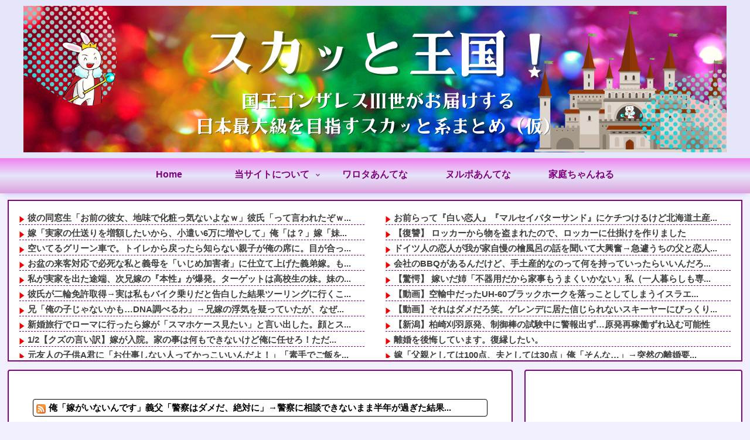

--- FILE ---
content_type: text/html; charset=utf-8
request_url: https://www.google.com/recaptcha/api2/aframe
body_size: 268
content:
<!DOCTYPE HTML><html><head><meta http-equiv="content-type" content="text/html; charset=UTF-8"></head><body><script nonce="4lZjW7fpV_m-F0m-Uu8mlw">/** Anti-fraud and anti-abuse applications only. See google.com/recaptcha */ try{var clients={'sodar':'https://pagead2.googlesyndication.com/pagead/sodar?'};window.addEventListener("message",function(a){try{if(a.source===window.parent){var b=JSON.parse(a.data);var c=clients[b['id']];if(c){var d=document.createElement('img');d.src=c+b['params']+'&rc='+(localStorage.getItem("rc::a")?sessionStorage.getItem("rc::b"):"");window.document.body.appendChild(d);sessionStorage.setItem("rc::e",parseInt(sessionStorage.getItem("rc::e")||0)+1);localStorage.setItem("rc::h",'1768710676549');}}}catch(b){}});window.parent.postMessage("_grecaptcha_ready", "*");}catch(b){}</script></body></html>

--- FILE ---
content_type: text/javascript; charset=UTF-8
request_url: https://blogroll.livedoor.net/332630/roll_data
body_size: 4491
content:
blogroll_write_feeds(332630, {"show_number":"0","show_per_category":"0","is_adult":"0","show_ad":"1","show_hm":"0","ad_type":"img","view_text":"entry","show_new":"0","last_reported_click_log_id":0,"title_charnum":"100","view_favicon":"0","view_hatena_bookmark":"0","last_force_sync":0,"categories":[],"show_md":"0","view_icon":"0","has_feed":"1","last_update_daily_log":0,"new_limit":"21600"}, [{"feed_title":"anaguro - \u751f\u6d3b","feed_id":"546473","entry_link":"https://anaguro.yanen.org/index.cgi?pkup=1054&hint=1768287660","entry_title":"\u304a\u524d\u3089\u3063\u3066\u300e\u767d\u3044\u604b\u4eba\u300f\u300e\u30de\u30eb\u30bb\u30a4\u30d0\u30bf\u30fc\u30b5\u30f3\u30c9\u300f\u306b\u30b1\u30c1\u3064\u3051\u308b\u3051\u3069\u5317\u6d77\u9053\u571f\u7523\u3068\u3057\u3066\u306f\u4f55\u304c\u3044\u3044\u306e\uff1f","entry_id":"343083466138","icon_path":"https://blogroll.livedoor.net/blogroll/icons/gonzalez_3rd/fd5e71f12a.png","sig":"3ceb2d9d68","posted_at":"1768710001","created_at":"1768710032","category_id":"0"},{"feed_title":"\u306b\u3085\u30fc\u3077\u308b - \u751f\u6d3b","feed_id":"566777","entry_link":"https://newpuru.doorblog.jp/archives/62941098.html?id=37497228&c=life","entry_title":"\u3010\u5fa9\u8b90\u3011 \u30ed\u30c3\u30ab\u30fc\u304b\u3089\u7269\u3092\u76d7\u307e\u308c\u305f\u306e\u3067\u3001\u30ed\u30c3\u30ab\u30fc\u306b\u4ed5\u639b\u3051\u3092\u4f5c\u308a\u307e\u3057\u305f","entry_id":"343083462410","icon_path":"https://blogroll.livedoor.net/blogroll/icons/gonzalez_3rd/81e9c20ca3.gif","sig":"4becac5937","posted_at":"1768709924","created_at":"1768709926","category_id":"0"},{"feed_title":"\u306b\u3085\u30fc\u3077\u308b - \u751f\u6d3b","feed_id":"566777","entry_link":"https://newpuru.doorblog.jp/archives/62940989.html?id=37497295&c=life","entry_title":"\u30c9\u30a4\u30c4\u4eba\u306e\u604b\u4eba\u304c\u6211\u304c\u5bb6\u81ea\u6162\u306e\u6a9c\u98a8\u5442\u306e\u8a71\u3092\u805e\u3044\u3066\u5927\u8208\u596e\u2192\u6025\u907d\u3046\u3061\u306e\u7236\u3068\u604b\u4eba\u3001\u604b\u4eba\u7236\u304c\u4e00\u7dd2\u306b\u304a\u98a8\u5442\u306b\u5165\u308b\u4e8b\u306b\u306a\u3063\u305f\u3002\u305d\u3053\u3067\u5168\u54e1\u306e\u307c\u305b\u3066\u3057\u307e\u3044\u4fee\u7f85\u5834\u306b\u2026","entry_id":"343083397075","icon_path":"https://blogroll.livedoor.net/blogroll/icons/gonzalez_3rd/81e9c20ca3.gif","sig":"2535b1c4fa","posted_at":"1768709923","created_at":"1768706370","category_id":"0"},{"feed_title":"\u3068\u308d\u305f\u307e\u30d8\u30c3\u30c9\u30e9\u30a4\u30f3 (\u751f\u6d3b\u30fb\u7537\u5973\u30fb\u7d50\u5a5a)","feed_id":"535538","entry_link":"https://headline.mtfj.net/feed/260118122504","entry_title":"\u5f7c\u306e\u540c\u7a93\u751f\u300c\u304a\u524d\u306e\u5f7c\u5973\u3001\u5730\u5473\u3067\u5316\u7ca7\u3063\u6c17\u306a\u3044\u3088\u306a\uff57\u300d\u5f7c\u6c0f\u300c\u3063\u3066\u8a00\u308f\u308c\u305f\u305e\uff57\u300d\u2190\u53cb\u9054\u306e\u5f7c\u5973\u3092\u4fae\u8fb1\u3059\u308b\u7537\u3068\u3001\u305d\u308c\u3092\u30d8\u30e9\u30d8\u30e9\u5831\u544a\u3057\u3066\u304f\u308b\u5f7c\u6c0f\u306b\u30c9\u30f3\u5f15\u304d\u3002\u7121\u795e\u7d4c\u3059\u304e\u308b\u7537\u305f\u2026","entry_id":"343083455651","icon_path":"https://blogroll.livedoor.net/blogroll/icons/gonzalez_3rd/fd5e71f12a.png","sig":"3ef168e1a8","posted_at":"1768709718","created_at":"1768709724","category_id":"0"},{"feed_title":"anaguro - \u751f\u6d3b","feed_id":"546473","entry_link":"https://anaguro.yanen.org/index.cgi?pkup=1031&hint=1768179126","entry_title":"\u96e2\u5a5a\u3092\u5f8c\u6094\u3057\u3066\u3044\u307e\u3059\u3002\u5fa9\u7e01\u3057\u305f\u3044\u3002","entry_id":"343083466139","icon_path":"https://blogroll.livedoor.net/blogroll/icons/gonzalez_3rd/fd5e71f12a.png","sig":"fe3a8253d4","posted_at":"1768709701","created_at":"1768710032","category_id":"0"},{"feed_title":"\u3068\u308d\u305f\u307e\u30d8\u30c3\u30c9\u30e9\u30a4\u30f3 (\u751f\u6d3b\u30fb\u7537\u5973\u30fb\u7d50\u5a5a)","feed_id":"535538","entry_link":"https://headline.mtfj.net/feed/260118123004","entry_title":"\u3046\u3061\u306e\u5a18\u304c\u30d4\u30a2\u30ce\u3092\u7fd2\u3044\u59cb\u3081\u305f\u3068\u77e5\u3063\u305f\u7fa9\u6bcd\u300c\u9ad8\u304b\u3063\u305f\u306e\u3088\u300d\u219220\u5e74\u653e\u7f6e\u30d4\u30a2\u30ce\u3092\u30c9\u30e4\u9854\u3067\u62bc\u3057\u4ed8\u3051\u3066\u304f\u308b\u4ef6\uff57\uff57\uff57","entry_id":"343083422954","icon_path":"https://blogroll.livedoor.net/blogroll/icons/gonzalez_3rd/fd5e71f12a.png","sig":"3e3a3b7814","posted_at":"1768708200","created_at":"1768707920","category_id":"0"},{"feed_title":"\u5bb6\u5ead\u3061\u3083\u3093\u306d\u308b","feed_id":"570903","entry_link":"https://kateich.net/1768707915","entry_title":"\u79c1\u300c\u304a\u7236\u3055\u3093\u3063\u3066\u4f55\u3057\u3066\u308b\u4eba\uff1f\u300d\u5f7c\u6c0f\u300c\u8a00\u3063\u3066\u306a\u304b\u3063\u305f\u3051\u3069\u2026\u300d\u2192\u5b9f\u306f\u533b\u8005\u3060\u3068\u77e5\u3063\u3066\u2026","entry_id":"343083442447","icon_path":"https://blogroll.livedoor.net/blogroll/icons/gonzalez_3rd/51286e58e6.png","sig":"230305508b","posted_at":"1768707915","created_at":"1768708497","category_id":"0"},{"feed_title":"\u5bb6\u5ead\u3061\u3083\u3093\u306d\u308b","feed_id":"570903","entry_link":"https://kateich.net/1768706414","entry_title":"\u65e6\u90a3\u304c\u6258\u5375\u306e\u5143\u5ac1\u306e\u5b50\u4f9b2\u4eba\u3092\u5f15\u304d\u53d6\u308a\u305f\u3044\u3068\u304b\u8a00\u3044\u51fa\u3057\u305f\u3002\u300c\u304a\u524d\u3082\u53ef\u611b\u3044\u3068\u601d\u3046\u3088w\u300d\u2026\u3082\u3046\u96e2\u5a5a\u3060orz","entry_id":"343083410629","icon_path":"https://blogroll.livedoor.net/blogroll/icons/gonzalez_3rd/51286e58e6.png","sig":"9ea97e1f4a","posted_at":"1768706414","created_at":"1768706757","category_id":"0"},{"feed_title":"\u3068\u308d\u305f\u307e\u30d8\u30c3\u30c9\u30e9\u30a4\u30f3 (\u751f\u6d3b\u30fb\u7537\u5973\u30fb\u7d50\u5a5a)","feed_id":"535538","entry_link":"https://headline.mtfj.net/feed/260118102504","entry_title":"\u7f8e\u5bb9\u5e2b\u300c\u3077\u3063\u2026\u300d\u79c1\u300c\u3048\uff1f\u300d\u2192\u521d\u3081\u3066\u884c\u3063\u305f\u7f8e\u5bb9\u9662\u3067\u9854\u3092\u898b\u3066\u7b11\u308f\u308c\u3001\u982d\u304c\u771f\u3063\u767d\u306b\u2026","entry_id":"343083388419","icon_path":"https://blogroll.livedoor.net/blogroll/icons/gonzalez_3rd/fd5e71f12a.png","sig":"fc3e3dca77","posted_at":"1768706400","created_at":"1768706120","category_id":"0"},{"feed_title":"\u3068\u308d\u305f\u307e\u30d8\u30c3\u30c9\u30e9\u30a4\u30f3 (\u751f\u6d3b\u30fb\u7537\u5973\u30fb\u7d50\u5a5a)","feed_id":"535538","entry_link":"https://headline.mtfj.net/feed/260118112504","entry_title":"2\u5e74\u524d\u306b\u30c8\u30e1\u306b\u6bb4\u3089\u308c\u3066\u540c\u5c45\u89e3\u6d88\u3057\u305f\u79c1\u3002\u6700\u8fd1\u30c8\u30e1\u304c\u65e6\u90a3\u306b\u300c\u305d\u308d\u305d\u308d\u982d\u3082\u51b7\u3048\u305f\u3060\u308d\u3046\u304b\u3089\u623b\u3063\u3066\u304d\u305f\u3089\uff1f\u300d\u3068\u8a00\u3044\u51fa\u3057\u305f\u3002\u8b1d\u7f6a\u3082\u4e00\u5207\u306a\u3044\u306e\u306b\u3001\u306a\u305c\u304b\u79c1\u304c\u60aa\u3044\u3053\u3068\u306b\u306a\u3063\u3066\u2026","entry_id":"343083356557","icon_path":"https://blogroll.livedoor.net/blogroll/icons/gonzalez_3rd/fd5e71f12a.png","sig":"56fdb6e183","posted_at":"1768704600","created_at":"1768704326","category_id":"0"},{"feed_title":"\u5bb6\u5ead\u3061\u3083\u3093\u306d\u308b","feed_id":"570903","entry_link":"https://kateich.net/1768704317","entry_title":"\u7a7a\u3044\u3066\u308b\u30b0\u30ea\u30fc\u30f3\u8eca\u3067\u3002\u30c8\u30a4\u30ec\u304b\u3089\u623b\u3063\u305f\u3089\u77e5\u3089\u306a\u3044\u89aa\u5b50\u304c\u4ffa\u306e\u5e2d\u306b\u3002\u76ee\u304c\u5408\u3063\u305f\u304c\u306a\u305c\u304b\u52dd\u3061\u8a87\u3063\u305f\u3088\u3046\u306a\u9854\u3092\u3055\u308c\u305f\u3002\u4ffa\u306f\u4ed5\u65b9\u306a\u304f\u305d\u3063\u3068\u5f8c\u308d\u304b\u3089\u2026","entry_id":"343083375958","icon_path":"https://blogroll.livedoor.net/blogroll/icons/gonzalez_3rd/51286e58e6.png","sig":"2ab7e2612f","posted_at":"1768704317","created_at":"1768704899","category_id":"0"},{"feed_title":"\u3068\u308d\u305f\u307e\u30d8\u30c3\u30c9\u30e9\u30a4\u30f3 (\u751f\u6d3b\u30fb\u7537\u5973\u30fb\u7d50\u5a5a)","feed_id":"535538","entry_link":"https://headline.mtfj.net/feed/260118103504","entry_title":"2/2\u3010\u30e0\u30ea\u306a\u76f8\u8ac7\u3011\u4e0d\u502b\u76f8\u624b\u306b\u5b50\u4f9b\u304c\u3067\u304d\u305f\u3002\u5ac1\u304c\u5f15\u304d\u53d6\u308a\u305f\u3044\u3063\u3066\u8a00\u3046\u304b\u3089\u305d\u3046\u3057\u305f\u2192\u5ac1\u304c\u96e2\u5a5a\u3057\u305f\u3044\u3068\u8a00\u3044\u51fa\u3057\u305f\u3002\u5d16\u304b\u3089\u4ffa\u3092\u7a81\u304d\u843d\u3068\u3059\u307b\u3069\u618e\u3093\u3067\u308b\u3093\u3060\u308d\u3046\u304c\u3001\u4ffa\u306f\u96e2\u5a5a\u2026","entry_id":"343083289798","icon_path":"https://blogroll.livedoor.net/blogroll/icons/gonzalez_3rd/fd5e71f12a.png","sig":"1ba1c6906b","posted_at":"1768702800","created_at":"1768700718","category_id":"0"},{"feed_title":"\u5bb6\u5ead\u3061\u3083\u3093\u306d\u308b","feed_id":"570903","entry_link":"https://kateich.net/1768702516","entry_title":"\u3010\u8a17\u5150\u3011\u671d\u306b\u30b4\u30df\u51fa\u3057\u306b\u30de\u30f3\u30b7\u30e7\u30f3\u3092\u964d\u308a\u305f\u3089\u3001\u65e6\u90a3\u306e\u30a4\u30c8\u30b3\u304c\u5a18\u3092\u9023\u308c\u3066\u7acb\u3063\u3066\u3044\u305f\u3002\u65e6\u90a3\u30a4\u30c8\u30b3\u300c\u3042\u301c\u3088\u304b\u3063\u305f\u301c\u90e8\u5c4b\u756a\u53f7\u5fd8\u308c\u3061\u3083\u3063\u3066\u3069\u3046\u3057\u3088\u3046\u304b\u3068\u601d\u3063\u3066\u305f\u306e\u3088\u301c\u300d","entry_id":"343083343416","icon_path":"https://blogroll.livedoor.net/blogroll/icons/gonzalez_3rd/51286e58e6.png","sig":"8840f99325","posted_at":"1768702516","created_at":"1768703108","category_id":"0"}], false, [{"src":"https://blogroll.livedoor.net/blogroll/banner/kikakukiji_0125_1.png","text":"\u5927\u4eba\u6c17\u30af\u30ea\u30a8\u30a4\u30bf\u30fc\u306e\u9023\u8f09\u6f2b\u753b\u304c\u8aad\u3081\u308b\uff01 \u65b0\u3057\u3044\u30d6\u30ed\u30b0\u30e1\u30c7\u30a3\u30a2\u300eYoMuRy\uff08\u30e8\u30e0\u30ea\u30fc\uff09\u300f\u304c\u767b\u5834","url":"https://livedoorblogstyle.jp/archives/18443040.html","id":"60053"},{"src":"https://blogroll.livedoor.net/blogroll/banner/kikakukiji_0125_2.png","text":"\u5927\u4eba\u6c17\u30af\u30ea\u30a8\u30a4\u30bf\u30fc\u306e\u9023\u8f09\u6f2b\u753b\u304c\u8aad\u3081\u308b\uff01 \u65b0\u3057\u3044\u30d6\u30ed\u30b0\u30e1\u30c7\u30a3\u30a2\u300eYoMuRy\uff08\u30e8\u30e0\u30ea\u30fc\uff09\u300f\u304c\u767b\u5834","url":"https://livedoorblogstyle.jp/archives/18443040.html","id":"60054"},{"src":"https://blogroll.livedoor.net/blogroll/banner/kikakukiji_0125_3.png","text":"\u5927\u4eba\u6c17\u30af\u30ea\u30a8\u30a4\u30bf\u30fc\u306e\u9023\u8f09\u6f2b\u753b\u304c\u8aad\u3081\u308b\uff01 \u65b0\u3057\u3044\u30d6\u30ed\u30b0\u30e1\u30c7\u30a3\u30a2\u300eYoMuRy\uff08\u30e8\u30e0\u30ea\u30fc\uff09\u300f\u304c\u767b\u5834","url":"https://livedoorblogstyle.jp/archives/18443040.html","id":"60055"},{"src":"https://blogroll.livedoor.net/blogroll/banner/kikakukiji_0125_4.png","text":"\u5927\u4eba\u6c17\u30af\u30ea\u30a8\u30a4\u30bf\u30fc\u306e\u9023\u8f09\u6f2b\u753b\u304c\u8aad\u3081\u308b\uff01 \u65b0\u3057\u3044\u30d6\u30ed\u30b0\u30e1\u30c7\u30a3\u30a2\u300eYoMuRy\uff08\u30e8\u30e0\u30ea\u30fc\uff09\u300f\u304c\u767b\u5834","url":"https://livedoorblogstyle.jp/archives/18443040.html","id":"60056"},{"src":"https://blogroll.livedoor.net/blogroll/banner/kikakukiji_0125_5.png","text":"\u5927\u4eba\u6c17\u30af\u30ea\u30a8\u30a4\u30bf\u30fc\u306e\u9023\u8f09\u6f2b\u753b\u304c\u8aad\u3081\u308b\uff01 \u65b0\u3057\u3044\u30d6\u30ed\u30b0\u30e1\u30c7\u30a3\u30a2\u300eYoMuRy\uff08\u30e8\u30e0\u30ea\u30fc\uff09\u300f\u304c\u767b\u5834","url":"https://livedoorblogstyle.jp/archives/18443040.html","id":"60057"},{"src":"https://blogroll.livedoor.net/blogroll/banner/20240115_otopp_192x76.png","text":"\u304a\u3068\u306e\u6f2b\u753b","url":"https://otoppu.blog/","id":"60497"},{"src":"https://blogroll.livedoor.net/blogroll/banner/20240115_otopp_192x76_2.png","text":"\u304a\u3068\u306e\u6f2b\u753b","url":"https://otoppu.blog/","id":"60498"},{"src":"https://blogroll.livedoor.net/blogroll/banner/20240204_bomesodays_192x76.png","text":"\u307c\u3081\u305d\u306e\u307e\u3093\u304c\u30d6\u30ed\u30b0","url":"https://bomesodays.blog.jp/","id":"60504"},{"src":"https://blogroll.livedoor.net/blogroll/banner/20240204_bomesodays_192x76_2.png","text":"\u307c\u3081\u305d\u306e\u307e\u3093\u304c\u30d6\u30ed\u30b0","url":"https://bomesodays.blog.jp/","id":"60505"},{"src":"https://blogroll.livedoor.net/blogroll/banner/20250225_ayks8664_192x76.jpg","text":"\u306e\u3080\u3059\u3093\u306e\u30de\u30f3\u30ac\u30d6\u30ed\u30b0","url":"https://nomusun.blog/","id":"60508"},{"src":"https://blogroll.livedoor.net/blogroll/banner/20250225_ayks8664_192x76_2.jpg","text":"\u306e\u3080\u3059\u3093\u306e\u30de\u30f3\u30ac\u30d6\u30ed\u30b0","url":"https://nomusun.blog/","id":"60509"},{"src":"https://blogroll.livedoor.net/blogroll/banner/20250520_mihonekokichi_192x76.png","text":"\u4eca\u65e5\u3082\u3046\u3044\u307d\u3093\u65e5\u548c","url":"https://miho-nekokichi.blog.jp/","id":"60530"},{"src":"https://blogroll.livedoor.net/blogroll/banner/20250602_sayaken_192x76.png","text":"\u3055\u3084\u3051\u3093\u3055\u3093\u3061\u306e\u3068\u3052\u307e\u308b\u65e5\u8a18\u30fc\u5275\u4f5c\u307e\u3093\u304c \u3068\u304d\u3069\u304d \u30a8\u30c3\u30bb\u30a4","url":"https://sayaken.blog.jp/","id":"60531"},{"src":"https://blogroll.livedoor.net/blogroll/banner/20250612_tucchi_192x76.png","text":"20250612_tsucchi","url":"https://tucchinchi.blog.jp/","id":"60534"},{"src":"https://blogroll.livedoor.net/blogroll/banner/20250619_ina_192x76.png","text":"\u7a32\u306e\u6bce\u65e5\u708a\u304d\u305f\u3066\u30d6\u30ed\u30b0","url":"https://inasan-mainichi.blog.jp/","id":"60535"},{"src":"https://blogroll.livedoor.net/blogroll/banner/20250702_bejibejinappa_192x76.png","text":"\u3079\u3058\u3079\u3058\u306a\u3063\u3071\u306e\u65e5\u5e38\u6f2b\u753b","url":"https://bejibejinappa.online/","id":"60537"},{"src":"https://blogroll.livedoor.net/blogroll/banner/otosaka_192x76.png","text":"\u97f3\u5742\u30de\u30f3\u30ac\u90e8\u5c4b","url":"https://otosaka.blog.jp/","id":"60538"},{"src":"https://blogroll.livedoor.net/blogroll/banner/20250716_ekubonobo_192x76.png","text":"\u30a8\u30af\u30dc\u306e\u30dc","url":"https://ekubonobo.blog.jp/","id":"60539"},{"src":"https://blogroll.livedoor.net/blogroll/banner/banner0929.png","text":"\u3010\u30d4\u30c3\u30af\u30a2\u30c3\u30d7\u3011\u8aad\u3093\u3060\u3089\u6700\u5f8c\u3001\u5171\u611f\u304c\u6b62\u307e\u3089\u306a\u3044\uff01\u30ea\u30a2\u30eb\u306a\u65e5\u5e38\u3092\u7db4\u308b\u7de8\u96c6\u90e8\u304a\u3059\u3059\u3081\u30d6\u30ed\u30b0\u3092\u3054\u7d39\u4ecb\u266a","url":"https://livedoorblogstyle.jp/archives/28517161.html","id":"60547"},{"src":"https://blogroll.livedoor.net/blogroll/banner/banner1104.png","text":"\u30e9\u30a4\u30d6\u30c9\u30a2\u30d6\u30ed\u30b0\u516c\u5f0f\u30d6\u30ed\u30b0\u3001\u3064\u3044\u306b10\u5468\u5e74\u3092\u8fce\u3048\u307e\u3057\u305f\uff01","url":"https://livedoorblogstyle.jp/archives/28721740.html","id":"60553"},{"src":"https://blogroll.livedoor.net/blogroll/banner/banner1104_2.png","text":"\u30e9\u30a4\u30d6\u30c9\u30a2\u30d6\u30ed\u30b0\u516c\u5f0f\u30d6\u30ed\u30b0\u3001\u3064\u3044\u306b10\u5468\u5e74\u3092\u8fce\u3048\u307e\u3057\u305f\uff01","url":"https://livedoorblogstyle.jp/archives/28721740.html","id":"60554"},{"src":"https://blogroll.livedoor.net/blogroll/banner/banner1106.png","text":"\u8aad\u8005\u306e\u5fc3\u3092\u63b4\u30802\u30d6\u30ed\u30b0\u304c\u516c\u5f0f\u30d6\u30ed\u30b0\u306b\u4ef2\u9593\u5165\u308a\u266a\u30102025\u5e749\u6708\u306b\u516c\u5f0f\u5316\u3055\u308c\u305f\u201c\u30cb\u30e5\u30fc\u30ab\u30de\u30fc\u30d6\u30ed\u30b0\u201d\u3092\u3054\u7d39\u4ecb\uff01\u3011","url":"https://livedoorblogstyle.jp/archives/28726755.html","id":"60555"},{"src":"https://blogroll.livedoor.net/blogroll/banner/192x76_TastyJapan.png","text":"TastyJapan","url":"https://tastyjapan.livedoor.blog/","id":"60556"},{"src":"https://blogroll.livedoor.net/blogroll/banner/20251125_kamiyamochi_192x76.png","text":"\u795e\u8c37\u3082\u3061\u306e\u65e5\u5e38","url":"https://mochidosukoikoikoi.blog.jp/","id":"60557"},{"src":"https://blogroll.livedoor.net/blogroll/banner/192x76_kamochilog.png","text":"\u304b\u3082\u3061\u308d\u3050\uff5e\u8ee2\u52e4\u65cf \u592b\u5a66\u4e8c\u4eba\u66ae\u3089\u3057\uff5e","url":"https://kamochimo.blog.jp/","id":"60558"},{"src":"https://blogroll.livedoor.net/blogroll/banner/20251204_nihonkuyashibanashi192x76.png","text":"\u307e\u3093\u304c\u65e5\u672c\u304f\u3084\u3057\u3070\u306a\u3057","url":"https://hatake0123.blog.jp/","id":"60560"},{"src":"https://blogroll.livedoor.net/blogroll/banner/20251208_jreset_192x76.png","text":"\u4eba\u751f\u30ea\u30bb\u30c3\u30c8\u3067\u304d\u308b\u304b\u306a\uff1f","url":"https://jreset.com/","id":"60570"},{"src":"https://blogroll.livedoor.net/blogroll/banner/20260114_uminootoka_192x76.png","text":"\u3046\u307f\u306e\u97fb\u82b1\u306e\u5c71\u3042\u308a\u8c37\u3042\u308a\u4eba\u751f\u30de\u30f3\u30ac","url":"https://umino-otoka.blog.jp/","id":"60605"}]);

--- FILE ---
content_type: text/javascript;charset=UTF-8
request_url: https://matomeantena.com/scripts/parts/blog/1677.js
body_size: 11498
content:
(()=>{let items=[['30000102408893','ギター2本あったから弾き語り来ると思ったらまさかの展開に・・・',1768619952,135,'https://kinggonzalez.net/wp-content/uploads/2025/04/business_woman2_1_idea.png'],['30000102410131','母へのケーキを「次はここで買ってきて」と弟嫁に指定されたｗｗｗお前に買ってるんじゃねーよｗｗｗｗｗ',1768623583,189,'https://kinggonzalez.net/wp-content/uploads/2024/10/face_angry_man3.png'],['30000102416391','実家「全員集まれ！」義実家「断るな！」ワイ「うるせえ！今年は夫婦で寝正月じゃい！」',1768648742,238,'https://kinggonzalez.net/wp-content/uploads/2024/12/hyoujou_text_woman_nikoniko.png'],['30000102405191','受験生の頃、姉の夫と生後7ヶ月の子が事故で亡くなった&rarr;告別式当日、姉が「息子は生きてる」と遺体を抱えて消え、警察沙汰になった本当の修羅場すぎた・・・',1768605584,261,'https://kinggonzalez.net/wp-content/uploads/2022/09/ec63b0efa3782db84377d0e71181fcad.png'],['30000102413673','義実家がフィラリア感染の保護犬を飼い始めた結果&hellip;小さい子持ちの私、震える&larr;気にしすぎ？？？',1768637975,165,'https://kinggonzalez.net/wp-content/uploads/2024/11/sick_samuke_woman.png'],['30000102407027','疎遠だった毒親の実父が他界&rarr;2か月後に知らされ、なぜか遺書で跡継ぎ指名されていた&hellip;相続放棄したが毎日実母と弟からの電話と会社の赤字書類のコピーを置いてかれる・・・',1768612793,253,'https://kinggonzalez.net/wp-content/uploads/2022/09/ec63b0efa3782db84377d0e71181fcad.png'],['30000102406114','初対面の人にも愛想のいい飼い犬、早朝に凄まじい鳴き声で飛び起きたら&rarr;犬嫌いの従兄と無言で対峙していて修羅場に',1768609166,177,'https://kinggonzalez.net/wp-content/uploads/2026/01/pet_natsukarenai_dog_man.png'],['30000102410765','同棲彼氏「これお前のズボン？臭かったｗ」&larr;わざわざ嗅いで報告してくる神経ｗｗｗ',1768627142,117,'https://kinggonzalez.net/wp-content/uploads/2025/12/bf2b90e23cc76f0ef71a729586f8afd2.png'],['30000102404240','オウム事件の真っ最中、恒例登山で生徒が迷子に&rarr;山中でトランシーバー片手の捜索が始まり、周囲から「オウムですか？」と勘違いされていた・・・',1768601970,140,'https://kinggonzalez.net/wp-content/uploads/2026/01/1711249.jpg'],['30000102428257','兄「俺の子じゃないかも&hellip;DNA調べるわ」&rarr;兄嫁の浮気を疑っていたが、なぜか思いもよらぬ結果になってしまう・・・',1768695571,334,'https://kinggonzalez.net/wp-content/uploads/2025/04/necchusyou_face_boy3.png'],['30000102427346','実家に置いてあった俺のドリームキャストを弟嫁が発見&rarr;まさかのギャルゲーにハマってしまい弟夫婦が離婚しそうになったんだけど・・・',1768691976,250,'https://kinggonzalez.net/wp-content/uploads/2026/01/videogame_boy.png'],['30000102412699','ボケてて5分前にした話も忘れる義親。一回の食事で同じ嫌味を３回も言ってくるんだが・・・',1768634394,137,'https://kinggonzalez.net/wp-content/uploads/2025/04/business_woman2_4_think.png'],['30000102418195','出来婚の結婚式が修羅場すぎた！？新郎側のマナー崩壊で会場凍結・・・',1768655993,153,'https://kinggonzalez.net/wp-content/uploads/2024/12/necchusyou_face_girl4.png'],['30000102429179','自然いっぱいの池がある我が家&rarr;亀のﾀﾋ体、通りすがりの悲鳴、そして母「アカミミガメだからまぁいいわ」の一言が一番怖かった',1768699193,56,'https://kinggonzalez.net/wp-content/uploads/2026/01/8dc3850f6a665eecb1855c3e7f5bc80e.png'],['30000102407927','彼女がノーブラでコンビニ行くんだがｗｗｗ男の視線がヤバすぎる件ｗｗｗ',1768616369,242,'https://kinggonzalez.net/wp-content/uploads/2025/04/shinpai_man.png'],['30000102398339','朝からブチギレて３歳児泣かせた旦那、母子で動物園行った結果ｗｗｗｗｗｗ',1768569586,387,'https://kinggonzalez.net/wp-content/uploads/2024/12/hyoujou_text_woman_nikoniko.png'],['30000102420019','彼氏が二輪免許取得&rarr;実は私もバイク乗りだと告白した結果ツーリングに行くことになったが、まさかの排気量コンプで修羅場に',1768663146,340,'https://kinggonzalez.net/wp-content/uploads/2026/01/264878fdcbf1deffb5d91cc362e83848.png'],['30000102395444','トメの過干渉で同居解消した私、葬儀で再会。妊娠5ヶ月の腹を撫で回して「内孫アピール」が止まらないトメに、心の中で「早く逝け」と唱え続けた結果&hellip; 治療をバカにしたこと、一生忘れないからな？',1768565976,180,'https://kinggonzalez.net/wp-content/uploads/2025/04/pose_namida_koraeru_woman.png'],['30000102426416','先輩に理由もなく嫌われ嫌味を言われ続ける&rarr;行きたいゼミも「教授は君が嫌い」と妨害される&rarr;それでも選んだ結果、部活を追い出された',1768688359,118,'https://kinggonzalez.net/wp-content/uploads/2025/04/pose_namida_koraeru_woman.png'],['30000102398183','元カノが逮捕&rarr;「悪いのは彼氏」となぜか俺が共犯扱いに&hellip;調べてみたらとんでもない家族ぐるみの闇事件だった',1768576796,364,'https://kinggonzalez.net/wp-content/uploads/2025/04/hyoujou_shinda_me_man.png'],['30000102394536','10歳で初めて「やりたい」と言った絵画教室の作品を、午前様帰りの旦那に披露した結果&rarr;息子の勇気を一瞬で粉砕する言葉の暴力に、私の方が泣きそうになった件',1768562359,252,'https://kinggonzalez.net/wp-content/uploads/2025/04/necchusyou_face_girl3.png'],['30000102431061','うちの娘がピアノを習い始めたと知った義母「高かったのよ」&rarr;20年放置ピアノをドヤ顔で押し付けてくる件ｗｗｗ',1768706370,8,'https://kinggonzalez.net/wp-content/uploads/2024/12/pose_unzari_woman.png'],['30000102415478','キャンドルサービス中にお辞儀したら新郎の頭が燃えて〇〇発覚&rarr;新婦は苦笑いｗｗｗｗｗｗ',1768645167,90,'https://kinggonzalez.net/wp-content/uploads/2024/10/bikkuri_me_tobideru_woman.png'],['30000102430087','168cmで11号着てたら、彼氏に非常識扱いされた件ｗｗｗ見りゃ分かるだろｗｗｗｗｗ',1768702797,55,'https://kinggonzalez.net/wp-content/uploads/2025/04/pose_namida_koraeru_woman.png'],];const link_base='//matomeantena.com/feed/';const ts='';const default_conf={mode:'image',num:12,sort:0,random:1,new:7200,img_height:150,img_width:180,img_style:'',list_height:50,list_style:'',};const min_conf={num:1,sort:0,random:0,new:0,img_height:60,img_width:60,list_height:25,};const max_conf={num:24,sort:1,random:1,new:2592000,img_height:600,img_width:600,list_height:250,};if(typeof irss_conf==='undefined'){irss_conf=default_conf;}else{irss_conf={...default_conf,...irss_conf};}Object.keys(min_conf).forEach((key)=>{if(irss_conf[key]<min_conf[key])irss_conf[key]=min_conf[key];});Object.keys(max_conf).forEach((key)=>{if(irss_conf[key]>max_conf[key])irss_conf[key]=max_conf[key];});const shuffle=([...array])=>{for (let i=array.length-1;i>=0;i--){const j=Math.floor(Math.random()*(i+1));[array[i],array[j]]=[array[j],array[i]];}return array;};if(irss_conf.sort===0)items.sort(function(x,y){return(x[2]-y[2]);});if(irss_conf.sort===1)items.sort(function(x,y){return(x[3]-y[3]);});if(irss_conf.random)items=shuffle(items);let base='';if(irss_conf.mode==='image'){document.write('<div style="display:flex;flex-wrap:wrap;text-align:center;margin:0px;padding:0px;">');const calc_size=[{height:250,shadow_height:80,line_height:29,font_size:17},{height:225,shadow_height:70,line_height:24,font_size:15},{height:200,shadow_height:70,line_height:24,font_size:14},{height:175,shadow_height:65,line_height:22,font_size:13},{height:0,shadow_height:60,line_height:20,font_size:13},].find(e=>irss_conf.img_height>=e.height);const shadow_top=irss_conf.img_height-calc_size.shadow_height;base='<a href="%FEED_LINK%" title="%TITLE%" target="_blank" style="text-decoration:none;word-break:break-all;margin:2px;padding:0px;height:%IMG_HEIGHT%px;width:%IMG_WIDTH%px;flex-grow:1;box-sizing:border-box;">'+'<div style="background-image:url(%IMAGE_URL%);background-position:center;background-size:cover;display:block;width:100%;height:100%;margin:0px;padding:0px;text-align:left;line-height:%LINE_HEIGHT%px;word-break:break-all;overflow:hidden;background-color:white;border-radius:2px;border:1px solid dimgray;font-size:%FONT_SIZE%px;font-weight:bold;color:snow;text-shadow:-1px -1px 2px dimgray,-1px 0 2px dimgray,-1px 1px 2px dimgray,0 -1px 2px dimgray,0 1px 2px dimgray, 1px -1px 2px dimgray,1px 0 2px dimgray, 1px 1px 2px dimgray;%IMG_STYLE%" onMouseOver="this.style.opacity=0.6" onMouseOut="this.style.opacity=1">'+'<div style="position:relative;top:%SHADOW_TOP%px;left:0px;height:%SHADOW_HEIGHT%px;background:linear-gradient(rgba(0,0,0,0),rgba(0,0,0,0.9));margin:0px;">'+'<div style="padding:18px 4px 0px;">%NEW_MARK%%TITLE%</div></div></div></a>';base=base.replace('%IMG_STYLE%',irss_conf.img_style).replace('%IMG_HEIGHT%',irss_conf.img_height).replace('%IMG_WIDTH%',irss_conf.img_width).replace('%SHADOW_TOP%',shadow_top).replace('%SHADOW_HEIGHT%',calc_size.shadow_height).replace('%FONT_SIZE%',calc_size.font_size).replace('%LINE_HEIGHT%',calc_size.line_height);}else if(irss_conf.mode==='list'){document.write('<div style="margin:0px;padding:2px;">');const list_width=Math.ceil(irss_conf.list_height*1.2);base='<a href="%FEED_LINK%" title="%TITLE%" target="_blank" style="text-decoration:none;word-break:break-all;">'+'<div style="width:100%;height:%LIST_HEIGHT%px;margin:0 0 4px 0;padding:0;box-sizing:border-box;text-align:left;display:flex;overflow:hidden;background-color:white;border-radius:2px;border:1px solid dimgray;font-size:16px;font-weight:normal;line-height:1.5;color:dimgray;text-shadow:-1px -1px 2px snow,-1px 0 2px snow,-1px 1px 2px snow,0 -1px 2px snow,0 1px 2px snow, 1px -1px 2px snow,1px 0 2px snow, 1px 1px 2px snow;%LIST_STYLE%" onMouseOver="this.style.opacity=0.6" onMouseOut="this.style.opacity=1">'+'<div style="width:%LIST_WIDTH%px;background-image:url(%IMAGE_URL%);background-position:center;background-size:cover;"></div>'+'<div style="flex:1;border-box;padding:2px 6px 2px 6px;">%NEW_MARK%%TITLE%</div></div></a>';base=base.replace('%LIST_STYLE%',irss_conf.list_style).replace('%LIST_HEIGHT%',irss_conf.list_height).replace('%LIST_WIDTH%',list_width);}const new_tag='<div style="margin:0px 4px 0px 0px;padding:0px 4px;display:inline-block;vertical-align:middle;background-color:crimson;font-size:50%;font-weight:bold;color:whitesmoke;line-height:1.5;text-shadow:none;">NEW</div>';let utime=Math.floor(new Date().getTime()/1000);let cnt=0;for (let i=0;i<items.length;i++){const new_mark=(utime<(Number(items[i][2])+Number(irss_conf.new)))?new_tag:'';const item=base.replace('%IMAGE_URL%',items[i][4]).replace(/%TITLE%/g,items[i][1]).replace(/%FEED_LINK%/g,link_base+items[i][0]+ts).replace('%NEW_MARK%',new_mark);document.write(item+"\n");if(++cnt>=irss_conf.num)break;}document.write('</div>');irss_conf=undefined;})();

--- FILE ---
content_type: text/javascript; charset=UTF-8
request_url: https://blogroll.livedoor.net/332636/roll_data
body_size: 4455
content:
blogroll_write_feeds(332636, {"show_number":"0","show_per_category":"0","is_adult":"0","show_ad":"1","show_hm":"0","ad_type":"img","view_text":"entry","show_new":"0","last_reported_click_log_id":0,"title_charnum":"49","view_favicon":"0","view_hatena_bookmark":"0","last_force_sync":0,"categories":[],"show_md":"0","view_icon":"1","has_feed":"1","last_update_daily_log":0,"new_limit":"21600"}, [{"feed_title":"anaguro - \u751f\u6d3b","feed_id":"546473","entry_link":"https://anaguro.yanen.org/index.cgi?pkup=1054&hint=1768287660","entry_title":"\u304a\u524d\u3089\u3063\u3066\u300e\u767d\u3044\u604b\u4eba\u300f\u300e\u30de\u30eb\u30bb\u30a4\u30d0\u30bf\u30fc\u30b5\u30f3\u30c9\u300f\u306b\u30b1\u30c1\u3064\u3051\u308b\u3051\u3069\u5317\u6d77\u9053\u571f\u7523\u3068\u3057\u3066\u306f\u4f55\u304c\u3044\u3044\u306e\uff1f","entry_id":"343083466138","icon_path":"https://blogroll.livedoor.net/blogroll/icons/gonzalez_3rd/81e9c20ca3.gif","sig":"3ceb2d9d68","posted_at":"1768710001","created_at":"1768710032","category_id":"0"},{"feed_title":"\u306b\u3085\u30fc\u3077\u308b - \u751f\u6d3b","feed_id":"566777","entry_link":"https://newpuru.doorblog.jp/archives/62941098.html?id=37497228&c=life","entry_title":"\u3010\u5fa9\u8b90\u3011 \u30ed\u30c3\u30ab\u30fc\u304b\u3089\u7269\u3092\u76d7\u307e\u308c\u305f\u306e\u3067\u3001\u30ed\u30c3\u30ab\u30fc\u306b\u4ed5\u639b\u3051\u3092\u4f5c\u308a\u307e\u3057\u305f","entry_id":"343083462410","icon_path":"https://blogroll.livedoor.net/blogroll/icons/gonzalez_3rd/81e9c20ca3.gif","sig":"4becac5937","posted_at":"1768709924","created_at":"1768709926","category_id":"0"},{"feed_title":"\u306b\u3085\u30fc\u3077\u308b - \u751f\u6d3b","feed_id":"566777","entry_link":"https://newpuru.doorblog.jp/archives/62940989.html?id=37497295&c=life","entry_title":"\u30c9\u30a4\u30c4\u4eba\u306e\u604b\u4eba\u304c\u6211\u304c\u5bb6\u81ea\u6162\u306e\u6a9c\u98a8\u5442\u306e\u8a71\u3092\u805e\u3044\u3066\u5927\u8208\u596e\u2192\u6025\u907d\u3046\u3061\u306e\u7236\u3068\u604b\u4eba\u3001\u604b\u4eba\u7236\u304c\u4e00\u7dd2\u306b\u304a\u98a8\u5442\u306b\u5165\u308b\u4e8b\u306b\u306a\u3063\u305f\u3002\u305d\u3053\u3067\u5168\u54e1\u306e\u307c\u305b\u3066\u3057\u307e\u3044\u4fee\u7f85\u5834\u306b\u2026","entry_id":"343083397075","icon_path":"https://blogroll.livedoor.net/blogroll/icons/gonzalez_3rd/81e9c20ca3.gif","sig":"2535b1c4fa","posted_at":"1768709923","created_at":"1768706370","category_id":"0"},{"feed_title":"\u3068\u308d\u305f\u307e\u30d8\u30c3\u30c9\u30e9\u30a4\u30f3 (\u751f\u6d3b\u30fb\u7537\u5973\u30fb\u7d50\u5a5a)","feed_id":"535538","entry_link":"https://headline.mtfj.net/feed/260118122504","entry_title":"\u5f7c\u306e\u540c\u7a93\u751f\u300c\u304a\u524d\u306e\u5f7c\u5973\u3001\u5730\u5473\u3067\u5316\u7ca7\u3063\u6c17\u306a\u3044\u3088\u306a\uff57\u300d\u5f7c\u6c0f\u300c\u3063\u3066\u8a00\u308f\u308c\u305f\u305e\uff57\u300d\u2190\u53cb\u9054\u306e\u5f7c\u5973\u3092\u4fae\u8fb1\u3059\u308b\u7537\u3068\u3001\u305d\u308c\u3092\u30d8\u30e9\u30d8\u30e9\u5831\u544a\u3057\u3066\u304f\u308b\u5f7c\u6c0f\u306b\u30c9\u30f3\u5f15\u304d\u3002\u7121\u795e\u7d4c\u3059\u304e\u308b\u7537\u305f\u2026","entry_id":"343083455651","icon_path":"https://blogroll.livedoor.net/blogroll/icons/gonzalez_3rd/81e9c20ca3.gif","sig":"3ef168e1a8","posted_at":"1768709718","created_at":"1768709724","category_id":"0"},{"feed_title":"anaguro - \u751f\u6d3b","feed_id":"546473","entry_link":"https://anaguro.yanen.org/index.cgi?pkup=1031&hint=1768179126","entry_title":"\u96e2\u5a5a\u3092\u5f8c\u6094\u3057\u3066\u3044\u307e\u3059\u3002\u5fa9\u7e01\u3057\u305f\u3044\u3002","entry_id":"343083466139","icon_path":"https://blogroll.livedoor.net/blogroll/icons/gonzalez_3rd/81e9c20ca3.gif","sig":"fe3a8253d4","posted_at":"1768709701","created_at":"1768710032","category_id":"0"},{"feed_title":"\u3068\u308d\u305f\u307e\u30d8\u30c3\u30c9\u30e9\u30a4\u30f3 (\u751f\u6d3b\u30fb\u7537\u5973\u30fb\u7d50\u5a5a)","feed_id":"535538","entry_link":"https://headline.mtfj.net/feed/260118123004","entry_title":"\u3046\u3061\u306e\u5a18\u304c\u30d4\u30a2\u30ce\u3092\u7fd2\u3044\u59cb\u3081\u305f\u3068\u77e5\u3063\u305f\u7fa9\u6bcd\u300c\u9ad8\u304b\u3063\u305f\u306e\u3088\u300d\u219220\u5e74\u653e\u7f6e\u30d4\u30a2\u30ce\u3092\u30c9\u30e4\u9854\u3067\u62bc\u3057\u4ed8\u3051\u3066\u304f\u308b\u4ef6\uff57\uff57\uff57","entry_id":"343083422954","icon_path":"https://blogroll.livedoor.net/blogroll/icons/gonzalez_3rd/81e9c20ca3.gif","sig":"3e3a3b7814","posted_at":"1768708200","created_at":"1768707920","category_id":"0"},{"feed_title":"\u5bb6\u5ead\u3061\u3083\u3093\u306d\u308b","feed_id":"570903","entry_link":"https://kateich.net/1768707915","entry_title":"\u79c1\u300c\u304a\u7236\u3055\u3093\u3063\u3066\u4f55\u3057\u3066\u308b\u4eba\uff1f\u300d\u5f7c\u6c0f\u300c\u8a00\u3063\u3066\u306a\u304b\u3063\u305f\u3051\u3069\u2026\u300d\u2192\u5b9f\u306f\u533b\u8005\u3060\u3068\u77e5\u3063\u3066\u2026","entry_id":"343083442447","icon_path":"https://blogroll.livedoor.net/blogroll/icons/gonzalez_3rd/81e9c20ca3.gif","sig":"230305508b","posted_at":"1768707915","created_at":"1768708497","category_id":"0"},{"feed_title":"\u5bb6\u5ead\u3061\u3083\u3093\u306d\u308b","feed_id":"570903","entry_link":"https://kateich.net/1768706414","entry_title":"\u65e6\u90a3\u304c\u6258\u5375\u306e\u5143\u5ac1\u306e\u5b50\u4f9b2\u4eba\u3092\u5f15\u304d\u53d6\u308a\u305f\u3044\u3068\u304b\u8a00\u3044\u51fa\u3057\u305f\u3002\u300c\u304a\u524d\u3082\u53ef\u611b\u3044\u3068\u601d\u3046\u3088w\u300d\u2026\u3082\u3046\u96e2\u5a5a\u3060orz","entry_id":"343083410629","icon_path":"https://blogroll.livedoor.net/blogroll/icons/gonzalez_3rd/81e9c20ca3.gif","sig":"9ea97e1f4a","posted_at":"1768706414","created_at":"1768706757","category_id":"0"},{"feed_title":"\u3068\u308d\u305f\u307e\u30d8\u30c3\u30c9\u30e9\u30a4\u30f3 (\u751f\u6d3b\u30fb\u7537\u5973\u30fb\u7d50\u5a5a)","feed_id":"535538","entry_link":"https://headline.mtfj.net/feed/260118102504","entry_title":"\u7f8e\u5bb9\u5e2b\u300c\u3077\u3063\u2026\u300d\u79c1\u300c\u3048\uff1f\u300d\u2192\u521d\u3081\u3066\u884c\u3063\u305f\u7f8e\u5bb9\u9662\u3067\u9854\u3092\u898b\u3066\u7b11\u308f\u308c\u3001\u982d\u304c\u771f\u3063\u767d\u306b\u2026","entry_id":"343083388419","icon_path":"https://blogroll.livedoor.net/blogroll/icons/gonzalez_3rd/81e9c20ca3.gif","sig":"fc3e3dca77","posted_at":"1768706400","created_at":"1768706120","category_id":"0"},{"feed_title":"\u3068\u308d\u305f\u307e\u30d8\u30c3\u30c9\u30e9\u30a4\u30f3 (\u751f\u6d3b\u30fb\u7537\u5973\u30fb\u7d50\u5a5a)","feed_id":"535538","entry_link":"https://headline.mtfj.net/feed/260118112504","entry_title":"2\u5e74\u524d\u306b\u30c8\u30e1\u306b\u6bb4\u3089\u308c\u3066\u540c\u5c45\u89e3\u6d88\u3057\u305f\u79c1\u3002\u6700\u8fd1\u30c8\u30e1\u304c\u65e6\u90a3\u306b\u300c\u305d\u308d\u305d\u308d\u982d\u3082\u51b7\u3048\u305f\u3060\u308d\u3046\u304b\u3089\u623b\u3063\u3066\u304d\u305f\u3089\uff1f\u300d\u3068\u8a00\u3044\u51fa\u3057\u305f\u3002\u8b1d\u7f6a\u3082\u4e00\u5207\u306a\u3044\u306e\u306b\u3001\u306a\u305c\u304b\u79c1\u304c\u60aa\u3044\u3053\u3068\u306b\u306a\u3063\u3066\u2026","entry_id":"343083356557","icon_path":"https://blogroll.livedoor.net/blogroll/icons/gonzalez_3rd/81e9c20ca3.gif","sig":"56fdb6e183","posted_at":"1768704600","created_at":"1768704326","category_id":"0"},{"feed_title":"\u5bb6\u5ead\u3061\u3083\u3093\u306d\u308b","feed_id":"570903","entry_link":"https://kateich.net/1768704317","entry_title":"\u7a7a\u3044\u3066\u308b\u30b0\u30ea\u30fc\u30f3\u8eca\u3067\u3002\u30c8\u30a4\u30ec\u304b\u3089\u623b\u3063\u305f\u3089\u77e5\u3089\u306a\u3044\u89aa\u5b50\u304c\u4ffa\u306e\u5e2d\u306b\u3002\u76ee\u304c\u5408\u3063\u305f\u304c\u306a\u305c\u304b\u52dd\u3061\u8a87\u3063\u305f\u3088\u3046\u306a\u9854\u3092\u3055\u308c\u305f\u3002\u4ffa\u306f\u4ed5\u65b9\u306a\u304f\u305d\u3063\u3068\u5f8c\u308d\u304b\u3089\u2026","entry_id":"343083375958","icon_path":"https://blogroll.livedoor.net/blogroll/icons/gonzalez_3rd/81e9c20ca3.gif","sig":"2ab7e2612f","posted_at":"1768704317","created_at":"1768704899","category_id":"0"},{"feed_title":"\u3068\u308d\u305f\u307e\u30d8\u30c3\u30c9\u30e9\u30a4\u30f3 (\u751f\u6d3b\u30fb\u7537\u5973\u30fb\u7d50\u5a5a)","feed_id":"535538","entry_link":"https://headline.mtfj.net/feed/260118103504","entry_title":"2/2\u3010\u30e0\u30ea\u306a\u76f8\u8ac7\u3011\u4e0d\u502b\u76f8\u624b\u306b\u5b50\u4f9b\u304c\u3067\u304d\u305f\u3002\u5ac1\u304c\u5f15\u304d\u53d6\u308a\u305f\u3044\u3063\u3066\u8a00\u3046\u304b\u3089\u305d\u3046\u3057\u305f\u2192\u5ac1\u304c\u96e2\u5a5a\u3057\u305f\u3044\u3068\u8a00\u3044\u51fa\u3057\u305f\u3002\u5d16\u304b\u3089\u4ffa\u3092\u7a81\u304d\u843d\u3068\u3059\u307b\u3069\u618e\u3093\u3067\u308b\u3093\u3060\u308d\u3046\u304c\u3001\u4ffa\u306f\u96e2\u5a5a\u2026","entry_id":"343083289798","icon_path":"https://blogroll.livedoor.net/blogroll/icons/gonzalez_3rd/81e9c20ca3.gif","sig":"1ba1c6906b","posted_at":"1768702800","created_at":"1768700718","category_id":"0"},{"feed_title":"\u5bb6\u5ead\u3061\u3083\u3093\u306d\u308b","feed_id":"570903","entry_link":"https://kateich.net/1768702516","entry_title":"\u3010\u8a17\u5150\u3011\u671d\u306b\u30b4\u30df\u51fa\u3057\u306b\u30de\u30f3\u30b7\u30e7\u30f3\u3092\u964d\u308a\u305f\u3089\u3001\u65e6\u90a3\u306e\u30a4\u30c8\u30b3\u304c\u5a18\u3092\u9023\u308c\u3066\u7acb\u3063\u3066\u3044\u305f\u3002\u65e6\u90a3\u30a4\u30c8\u30b3\u300c\u3042\u301c\u3088\u304b\u3063\u305f\u301c\u90e8\u5c4b\u756a\u53f7\u5fd8\u308c\u3061\u3083\u3063\u3066\u3069\u3046\u3057\u3088\u3046\u304b\u3068\u601d\u3063\u3066\u305f\u306e\u3088\u301c\u300d","entry_id":"343083343416","icon_path":"https://blogroll.livedoor.net/blogroll/icons/gonzalez_3rd/81e9c20ca3.gif","sig":"8840f99325","posted_at":"1768702516","created_at":"1768703108","category_id":"0"}], false, [{"src":"https://blogroll.livedoor.net/blogroll/banner/kikakukiji_0125_1.png","text":"\u5927\u4eba\u6c17\u30af\u30ea\u30a8\u30a4\u30bf\u30fc\u306e\u9023\u8f09\u6f2b\u753b\u304c\u8aad\u3081\u308b\uff01 \u65b0\u3057\u3044\u30d6\u30ed\u30b0\u30e1\u30c7\u30a3\u30a2\u300eYoMuRy\uff08\u30e8\u30e0\u30ea\u30fc\uff09\u300f\u304c\u767b\u5834","url":"https://livedoorblogstyle.jp/archives/18443040.html","id":"60053"},{"src":"https://blogroll.livedoor.net/blogroll/banner/kikakukiji_0125_2.png","text":"\u5927\u4eba\u6c17\u30af\u30ea\u30a8\u30a4\u30bf\u30fc\u306e\u9023\u8f09\u6f2b\u753b\u304c\u8aad\u3081\u308b\uff01 \u65b0\u3057\u3044\u30d6\u30ed\u30b0\u30e1\u30c7\u30a3\u30a2\u300eYoMuRy\uff08\u30e8\u30e0\u30ea\u30fc\uff09\u300f\u304c\u767b\u5834","url":"https://livedoorblogstyle.jp/archives/18443040.html","id":"60054"},{"src":"https://blogroll.livedoor.net/blogroll/banner/kikakukiji_0125_3.png","text":"\u5927\u4eba\u6c17\u30af\u30ea\u30a8\u30a4\u30bf\u30fc\u306e\u9023\u8f09\u6f2b\u753b\u304c\u8aad\u3081\u308b\uff01 \u65b0\u3057\u3044\u30d6\u30ed\u30b0\u30e1\u30c7\u30a3\u30a2\u300eYoMuRy\uff08\u30e8\u30e0\u30ea\u30fc\uff09\u300f\u304c\u767b\u5834","url":"https://livedoorblogstyle.jp/archives/18443040.html","id":"60055"},{"src":"https://blogroll.livedoor.net/blogroll/banner/kikakukiji_0125_4.png","text":"\u5927\u4eba\u6c17\u30af\u30ea\u30a8\u30a4\u30bf\u30fc\u306e\u9023\u8f09\u6f2b\u753b\u304c\u8aad\u3081\u308b\uff01 \u65b0\u3057\u3044\u30d6\u30ed\u30b0\u30e1\u30c7\u30a3\u30a2\u300eYoMuRy\uff08\u30e8\u30e0\u30ea\u30fc\uff09\u300f\u304c\u767b\u5834","url":"https://livedoorblogstyle.jp/archives/18443040.html","id":"60056"},{"src":"https://blogroll.livedoor.net/blogroll/banner/kikakukiji_0125_5.png","text":"\u5927\u4eba\u6c17\u30af\u30ea\u30a8\u30a4\u30bf\u30fc\u306e\u9023\u8f09\u6f2b\u753b\u304c\u8aad\u3081\u308b\uff01 \u65b0\u3057\u3044\u30d6\u30ed\u30b0\u30e1\u30c7\u30a3\u30a2\u300eYoMuRy\uff08\u30e8\u30e0\u30ea\u30fc\uff09\u300f\u304c\u767b\u5834","url":"https://livedoorblogstyle.jp/archives/18443040.html","id":"60057"},{"src":"https://blogroll.livedoor.net/blogroll/banner/20240115_otopp_192x76.png","text":"\u304a\u3068\u306e\u6f2b\u753b","url":"https://otoppu.blog/","id":"60497"},{"src":"https://blogroll.livedoor.net/blogroll/banner/20240115_otopp_192x76_2.png","text":"\u304a\u3068\u306e\u6f2b\u753b","url":"https://otoppu.blog/","id":"60498"},{"src":"https://blogroll.livedoor.net/blogroll/banner/20240204_bomesodays_192x76.png","text":"\u307c\u3081\u305d\u306e\u307e\u3093\u304c\u30d6\u30ed\u30b0","url":"https://bomesodays.blog.jp/","id":"60504"},{"src":"https://blogroll.livedoor.net/blogroll/banner/20240204_bomesodays_192x76_2.png","text":"\u307c\u3081\u305d\u306e\u307e\u3093\u304c\u30d6\u30ed\u30b0","url":"https://bomesodays.blog.jp/","id":"60505"},{"src":"https://blogroll.livedoor.net/blogroll/banner/20250225_ayks8664_192x76.jpg","text":"\u306e\u3080\u3059\u3093\u306e\u30de\u30f3\u30ac\u30d6\u30ed\u30b0","url":"https://nomusun.blog/","id":"60508"},{"src":"https://blogroll.livedoor.net/blogroll/banner/20250225_ayks8664_192x76_2.jpg","text":"\u306e\u3080\u3059\u3093\u306e\u30de\u30f3\u30ac\u30d6\u30ed\u30b0","url":"https://nomusun.blog/","id":"60509"},{"src":"https://blogroll.livedoor.net/blogroll/banner/20250520_mihonekokichi_192x76.png","text":"\u4eca\u65e5\u3082\u3046\u3044\u307d\u3093\u65e5\u548c","url":"https://miho-nekokichi.blog.jp/","id":"60530"},{"src":"https://blogroll.livedoor.net/blogroll/banner/20250602_sayaken_192x76.png","text":"\u3055\u3084\u3051\u3093\u3055\u3093\u3061\u306e\u3068\u3052\u307e\u308b\u65e5\u8a18\u30fc\u5275\u4f5c\u307e\u3093\u304c \u3068\u304d\u3069\u304d \u30a8\u30c3\u30bb\u30a4","url":"https://sayaken.blog.jp/","id":"60531"},{"src":"https://blogroll.livedoor.net/blogroll/banner/20250612_tucchi_192x76.png","text":"20250612_tsucchi","url":"https://tucchinchi.blog.jp/","id":"60534"},{"src":"https://blogroll.livedoor.net/blogroll/banner/20250619_ina_192x76.png","text":"\u7a32\u306e\u6bce\u65e5\u708a\u304d\u305f\u3066\u30d6\u30ed\u30b0","url":"https://inasan-mainichi.blog.jp/","id":"60535"},{"src":"https://blogroll.livedoor.net/blogroll/banner/20250702_bejibejinappa_192x76.png","text":"\u3079\u3058\u3079\u3058\u306a\u3063\u3071\u306e\u65e5\u5e38\u6f2b\u753b","url":"https://bejibejinappa.online/","id":"60537"},{"src":"https://blogroll.livedoor.net/blogroll/banner/otosaka_192x76.png","text":"\u97f3\u5742\u30de\u30f3\u30ac\u90e8\u5c4b","url":"https://otosaka.blog.jp/","id":"60538"},{"src":"https://blogroll.livedoor.net/blogroll/banner/20250716_ekubonobo_192x76.png","text":"\u30a8\u30af\u30dc\u306e\u30dc","url":"https://ekubonobo.blog.jp/","id":"60539"},{"src":"https://blogroll.livedoor.net/blogroll/banner/banner0929.png","text":"\u3010\u30d4\u30c3\u30af\u30a2\u30c3\u30d7\u3011\u8aad\u3093\u3060\u3089\u6700\u5f8c\u3001\u5171\u611f\u304c\u6b62\u307e\u3089\u306a\u3044\uff01\u30ea\u30a2\u30eb\u306a\u65e5\u5e38\u3092\u7db4\u308b\u7de8\u96c6\u90e8\u304a\u3059\u3059\u3081\u30d6\u30ed\u30b0\u3092\u3054\u7d39\u4ecb\u266a","url":"https://livedoorblogstyle.jp/archives/28517161.html","id":"60547"},{"src":"https://blogroll.livedoor.net/blogroll/banner/banner1104.png","text":"\u30e9\u30a4\u30d6\u30c9\u30a2\u30d6\u30ed\u30b0\u516c\u5f0f\u30d6\u30ed\u30b0\u3001\u3064\u3044\u306b10\u5468\u5e74\u3092\u8fce\u3048\u307e\u3057\u305f\uff01","url":"https://livedoorblogstyle.jp/archives/28721740.html","id":"60553"},{"src":"https://blogroll.livedoor.net/blogroll/banner/banner1104_2.png","text":"\u30e9\u30a4\u30d6\u30c9\u30a2\u30d6\u30ed\u30b0\u516c\u5f0f\u30d6\u30ed\u30b0\u3001\u3064\u3044\u306b10\u5468\u5e74\u3092\u8fce\u3048\u307e\u3057\u305f\uff01","url":"https://livedoorblogstyle.jp/archives/28721740.html","id":"60554"},{"src":"https://blogroll.livedoor.net/blogroll/banner/banner1106.png","text":"\u8aad\u8005\u306e\u5fc3\u3092\u63b4\u30802\u30d6\u30ed\u30b0\u304c\u516c\u5f0f\u30d6\u30ed\u30b0\u306b\u4ef2\u9593\u5165\u308a\u266a\u30102025\u5e749\u6708\u306b\u516c\u5f0f\u5316\u3055\u308c\u305f\u201c\u30cb\u30e5\u30fc\u30ab\u30de\u30fc\u30d6\u30ed\u30b0\u201d\u3092\u3054\u7d39\u4ecb\uff01\u3011","url":"https://livedoorblogstyle.jp/archives/28726755.html","id":"60555"},{"src":"https://blogroll.livedoor.net/blogroll/banner/192x76_TastyJapan.png","text":"TastyJapan","url":"https://tastyjapan.livedoor.blog/","id":"60556"},{"src":"https://blogroll.livedoor.net/blogroll/banner/20251125_kamiyamochi_192x76.png","text":"\u795e\u8c37\u3082\u3061\u306e\u65e5\u5e38","url":"https://mochidosukoikoikoi.blog.jp/","id":"60557"},{"src":"https://blogroll.livedoor.net/blogroll/banner/192x76_kamochilog.png","text":"\u304b\u3082\u3061\u308d\u3050\uff5e\u8ee2\u52e4\u65cf \u592b\u5a66\u4e8c\u4eba\u66ae\u3089\u3057\uff5e","url":"https://kamochimo.blog.jp/","id":"60558"},{"src":"https://blogroll.livedoor.net/blogroll/banner/20251204_nihonkuyashibanashi192x76.png","text":"\u307e\u3093\u304c\u65e5\u672c\u304f\u3084\u3057\u3070\u306a\u3057","url":"https://hatake0123.blog.jp/","id":"60560"},{"src":"https://blogroll.livedoor.net/blogroll/banner/20251208_jreset_192x76.png","text":"\u4eba\u751f\u30ea\u30bb\u30c3\u30c8\u3067\u304d\u308b\u304b\u306a\uff1f","url":"https://jreset.com/","id":"60570"},{"src":"https://blogroll.livedoor.net/blogroll/banner/20260114_uminootoka_192x76.png","text":"\u3046\u307f\u306e\u97fb\u82b1\u306e\u5c71\u3042\u308a\u8c37\u3042\u308a\u4eba\u751f\u30de\u30f3\u30ac","url":"https://umino-otoka.blog.jp/","id":"60605"}]);

--- FILE ---
content_type: text/javascript; charset=UTF-8
request_url: https://blogroll.livedoor.net/332637/roll_data
body_size: 4014
content:
blogroll_write_feeds(332637, {"show_number":"0","show_per_category":"0","is_adult":"0","show_ad":"1","show_hm":"0","ad_type":"img","view_text":"entry","show_new":"0","last_reported_click_log_id":0,"title_charnum":"23","view_favicon":"0","view_hatena_bookmark":"0","last_force_sync":0,"categories":[],"show_md":"0","view_icon":"1","has_feed":"1","last_update_daily_log":0,"new_limit":"21600"}, [{"feed_title":"\u751f\u6d3b \u2013 \u3077\u3045\u30a2\u30f3\u30c6\u30ca","feed_id":"580900","entry_link":"https://puu-antenna.com/archives/1802601","entry_title":"\u3010\u56f0\u60d1\u3011\u62c5\u4efb\u306e\u547c\u3073\u6368\u3066\u3092\u62d2\u5426\u3057\u305f\u5973\u5b50\u9ad8\u751f\u304c\u81ea\u5b85\u8b39\u614e\u306b\u2026\u305d\u306e\u7406\u7531\u304c\u30b3\u30ec\uff57\uff57\uff57\uff57 \u4ed6","entry_id":"343083341986","icon_path":"https://blogroll.livedoor.net/blogroll/icons/gonzalez_3rd/fd5e71f12a.png","sig":"0f11690e25","posted_at":"1768708247","created_at":"1768703067","category_id":"0"},{"feed_title":"\u751f\u6d3b \u2013 \u3077\u3045\u30a2\u30f3\u30c6\u30ca","feed_id":"580900","entry_link":"https://puu-antenna.com/archives/1802659","entry_title":"\u3010\u7591\u60d1\u3011\u7f8e\u4eba\u306a\u4eba\u59bb\u30685\u5e74\u3082\u904a\u3093\u3067\u308b\u3051\u3069\u65e6\u90a3\u306f\u5927\u4e08\u592b\u304b\uff1f\u305d\u306e\u7b54\u3048\u304c\u3053\u308c\uff57\uff57\uff57\uff57 \u4ed6","entry_id":"343083408798","icon_path":"https://blogroll.livedoor.net/blogroll/icons/gonzalez_3rd/fd5e71f12a.png","sig":"0dc49fbeb6","posted_at":"1768708247","created_at":"1768706707","category_id":"0"},{"feed_title":"LogPo!2ch(\u30ed\u30b0\u30dd2\u3061\u3083\u3093) - \uff12\u3061\u3083\u3093\u306d\u308b\u307e\u3068\u3081\u30d6\u30ed\u30b0\u306e\u30a2\u30f3\u30c6\u30ca\u30b5\u30a4\u30c8","feed_id":"525425","entry_link":"https://2ch.logpo.jp/article/1125115","entry_title":"\u3010\u60b2\u5831\u3011\u4eca\u4e95\u9054\u4e5f\u3001MLB\u5168\u7403\u56e3\u304c\u64a4\u9000","entry_id":"343083422905","icon_path":"https://blogroll.livedoor.net/blogroll/icons/gonzalez_3rd/fd5e71f12a.png","sig":"73661f044f","posted_at":"1768707902","created_at":"1768707920","category_id":"0"},{"feed_title":"LogPo!2ch(\u30ed\u30b0\u30dd2\u3061\u3083\u3093) - \uff12\u3061\u3083\u3093\u306d\u308b\u307e\u3068\u3081\u30d6\u30ed\u30b0\u306e\u30a2\u30f3\u30c6\u30ca\u30b5\u30a4\u30c8","feed_id":"525425","entry_link":"https://2ch.logpo.jp/article/1124388","entry_title":"\u3010\u60b2\u5831\u3011\u30ad\u30e3\u30f3\u30d7\u30d6\u30fc\u30e0\u304c\u7d42\u4e86\u3057\u305f\u300e\u539f\u56e0\u300f\u3001\u3064\u3044\u306b\u5224\u660e\u3059\u308b\u30fb\u30fb\u30fb\u30fb","entry_id":"343083422906","icon_path":"https://blogroll.livedoor.net/blogroll/icons/gonzalez_3rd/fd5e71f12a.png","sig":"db2a5b287e","posted_at":"1768707003","created_at":"1768707920","category_id":"0"},{"feed_title":"LogPo!2ch(\u30ed\u30b0\u30dd2\u3061\u3083\u3093) - \uff12\u3061\u3083\u3093\u306d\u308b\u307e\u3068\u3081\u30d6\u30ed\u30b0\u306e\u30a2\u30f3\u30c6\u30ca\u30b5\u30a4\u30c8","feed_id":"525425","entry_link":"https://2ch.logpo.jp/article/1124691","entry_title":"\u3010\u753b\u50cf\u3011\u9854\u30c0\u30cb\u3001\u4e88\u60f3\u4ee5\u4e0a\u306b\u30c7\u30ab\u3044\u3002\u6bdb\u7a74\u306b\u307f\u3063\u3061\u308a\u8a70\u307e\u3063\u3066\u3044\u308b\u3053\u3068\u304c\u5224\u660e [668024367]","entry_id":"343083388012","icon_path":"https://blogroll.livedoor.net/blogroll/icons/gonzalez_3rd/fd5e71f12a.png","sig":"36a26c93b6","posted_at":"1768706102","created_at":"1768706115","category_id":"0"},{"feed_title":"LogPo!2ch(\u30ed\u30b0\u30dd2\u3061\u3083\u3093) - \uff12\u3061\u3083\u3093\u306d\u308b\u307e\u3068\u3081\u30d6\u30ed\u30b0\u306e\u30a2\u30f3\u30c6\u30ca\u30b5\u30a4\u30c8","feed_id":"525425","entry_link":"https://2ch.logpo.jp/article/1124930","entry_title":"\u3010\u6717\u5831\u30111998\u5e74\u30ef\u30a4\u300c\u91d1\u3063\u3066\u7dba\u9e97\u3084\u306a\u3041\u30011kg\u306e\u5ef6\u3079\u68d2\u3067\u3082\u8cb7\u3063\u3068\u304f\u304b(86\u4e075000\u5186)\u300d\u21d2\u7d50\u679c\uff01","entry_id":"343083388013","icon_path":"https://blogroll.livedoor.net/blogroll/icons/gonzalez_3rd/fd5e71f12a.png","sig":"f864e740c8","posted_at":"1768705203","created_at":"1768706115","category_id":"0"},{"feed_title":"LogPo!2ch(\u30ed\u30b0\u30dd2\u3061\u3083\u3093) - \uff12\u3061\u3083\u3093\u306d\u308b\u307e\u3068\u3081\u30d6\u30ed\u30b0\u306e\u30a2\u30f3\u30c6\u30ca\u30b5\u30a4\u30c8","feed_id":"525425","entry_link":"https://2ch.logpo.jp/article/1124712","entry_title":"\u3010\u60b2\u5831\u3011\u300c\u30ec\u30af\u30b5\u30b9\u306f\u30ea\u30bb\u30fc\u30eb\u6700\u5f37\uff08\u7b11\uff09\u300d\u3092\u4fe1\u3058\u305f\u60c5\u5f31\u3055\u3093\u3001150\u4e07\u6eb6\u304b\u3057\u3066\u7121\u4e8b\u6b7b\u4ea1\uff57\uff57\uff57","entry_id":"343083356542","icon_path":"https://blogroll.livedoor.net/blogroll/icons/gonzalez_3rd/fd5e71f12a.png","sig":"4ddf1f049e","posted_at":"1768704302","created_at":"1768704326","category_id":"0"},{"feed_title":"\u304a\u307e\u3068\u3081 : \u4eba\u9593\u95a2\u4fc2","feed_id":"504417","entry_link":"https://0matome.com/p/p205a633b65998ccb10872c7205cbf311.html","entry_title":"\u5f0f\u5834\u300c\u65b0\u90ce\u304c\u6765\u3066\u3044\u307e\u305b\u3093\u300d\u65b0\u5a66\u300c\u3048\u2026\uff1f\u300d\u2192\u7d50\u5a5a\u5f0f\u5f53\u65e5\u3001\u307e\u3055\u304b\u306e\u98df\u4e8b\u4f1a\u306b\u5909\u66f4\u3055\u308c\u2026","entry_id":"343083437848","icon_path":"https://blogroll.livedoor.net/blogroll/icons/gonzalez_3rd/fd5e71f12a.png","sig":"941d4bdd6e","posted_at":"1768704111","created_at":"1768708360","category_id":"0"},{"feed_title":"\u304a\u307e\u3068\u3081 : \u4eba\u9593\u95a2\u4fc2","feed_id":"504417","entry_link":"https://0matome.com/p/p14c19894c87ba7c1f2013047b1ad9140.html","entry_title":"\u540c\u50da\u5973\u6027\u306e\u6027\u683c\u304c\u7d42\u308f\u3063\u3066\u308b\u3002\u300c\u3042\u306e\u5b50\u3001\u305f\u307e\u30fc\u306b\u51c4\u304f\u81ed\u304f\u306a\u3044\uff1fw\u300d\u3068\u8a71\u3092\u632f\u3063\u305f\u3089\u30c7\u30ea\u30ab\u30b7\u30fc\u304c\u7121\u3044\u4eba\u8a8d\u5b9a\u3055\u308c\u305f\u3093\u3060\u3051\u3069\u3002","entry_id":"343083437849","icon_path":"https://blogroll.livedoor.net/blogroll/icons/gonzalez_3rd/fd5e71f12a.png","sig":"7228767d33","posted_at":"1768703877","created_at":"1768708360","category_id":"0"},{"feed_title":"\u304a\u307e\u3068\u3081\u30a2\u30f3\u30c6\u30ca","feed_id":"573863","entry_link":"https://m-ant.net/?archives=1213965&c=3","entry_title":"\u305f\u3053\u713c\u304d\u5c4b\u884c\u304f\u306e\u3063\u3066\u306a\u3093\u304b\u5c0f\u3063\u6065\u305a\u304b\u3057\u3044\u3088\u306a","entry_id":"343083439570","icon_path":"https://blogroll.livedoor.net/blogroll/icons/gonzalez_3rd/fd5e71f12a.png","sig":"f1db1859aa","posted_at":"1768703390","created_at":"1768708412","category_id":"0"},{"feed_title":"\u304a\u307e\u3068\u3081 : \u4eba\u9593\u95a2\u4fc2","feed_id":"504417","entry_link":"https://0matome.com/p/pbe8cadbe32375d8ddb132456840ff9c3.html","entry_title":"\uff5e\u3092\u8a00\u304a\u3046\u304b\u8a00\u308f\u307e\u3044\u304b\u3001\u307f\u305f\u3044\u306a\u6587\u7ae0\u66f8\u304f\u4eba\u5897\u3048\u305f\u306a\u3002\u5c0f\u5b66\u6821\u306e\u5148\u751f\u304b\u3089\u306e\u304a\u77e5\u3089\u305b\u304c\u3053\u308c\u3067\u3073\u3063\u304f\u308a","entry_id":"343083437850","icon_path":"https://blogroll.livedoor.net/blogroll/icons/gonzalez_3rd/fd5e71f12a.png","sig":"b1731af781","posted_at":"1768702920","created_at":"1768708360","category_id":"0"},{"feed_title":"\u304a\u307e\u3068\u3081 : \u4eba\u9593\u95a2\u4fc2","feed_id":"504417","entry_link":"https://0matome.com/p/pde4652d4ea27a078a6196468ed12ff72.html","entry_title":"\u3010\u6258\u5375\u3011\u304a\u4e92\u3044\u5b50\u6301\u3061\u306e\uff37\u4e0d\u502b \u5f7c\u5973\u304c\u598a\u5a20\u3057\u3066\u4ffa\u306f\u7523\u3093\u3067\u307b\u3057\u3044\u3051\u3069\u5f7c\u5973\u306f\u7523\u3081\u306a\u3044\u3068\u8a00\u3063\u3066\u3044\u307e\u3059 \u306a\u3093\u3068\u304b\u7523\u307e\u305b\u305f\u3044\u2026 \u2192 \u5831\u544a\u8005\u306e\u57f7\u5ff5\u306b\u3088\u3063\u3066\u885d\u6483\u306e\u5c55\u958b\u306b","entry_id":"343083437851","icon_path":"https://blogroll.livedoor.net/blogroll/icons/gonzalez_3rd/fd5e71f12a.png","sig":"a6052b1834","posted_at":"1768702798","created_at":"1768708360","category_id":"0"}], false, [{"src":"https://blogroll.livedoor.net/blogroll/banner/kikakukiji_0125_1.png","text":"\u5927\u4eba\u6c17\u30af\u30ea\u30a8\u30a4\u30bf\u30fc\u306e\u9023\u8f09\u6f2b\u753b\u304c\u8aad\u3081\u308b\uff01 \u65b0\u3057\u3044\u30d6\u30ed\u30b0\u30e1\u30c7\u30a3\u30a2\u300eYoMuRy\uff08\u30e8\u30e0\u30ea\u30fc\uff09\u300f\u304c\u767b\u5834","url":"https://livedoorblogstyle.jp/archives/18443040.html","id":"60053"},{"src":"https://blogroll.livedoor.net/blogroll/banner/kikakukiji_0125_2.png","text":"\u5927\u4eba\u6c17\u30af\u30ea\u30a8\u30a4\u30bf\u30fc\u306e\u9023\u8f09\u6f2b\u753b\u304c\u8aad\u3081\u308b\uff01 \u65b0\u3057\u3044\u30d6\u30ed\u30b0\u30e1\u30c7\u30a3\u30a2\u300eYoMuRy\uff08\u30e8\u30e0\u30ea\u30fc\uff09\u300f\u304c\u767b\u5834","url":"https://livedoorblogstyle.jp/archives/18443040.html","id":"60054"},{"src":"https://blogroll.livedoor.net/blogroll/banner/kikakukiji_0125_3.png","text":"\u5927\u4eba\u6c17\u30af\u30ea\u30a8\u30a4\u30bf\u30fc\u306e\u9023\u8f09\u6f2b\u753b\u304c\u8aad\u3081\u308b\uff01 \u65b0\u3057\u3044\u30d6\u30ed\u30b0\u30e1\u30c7\u30a3\u30a2\u300eYoMuRy\uff08\u30e8\u30e0\u30ea\u30fc\uff09\u300f\u304c\u767b\u5834","url":"https://livedoorblogstyle.jp/archives/18443040.html","id":"60055"},{"src":"https://blogroll.livedoor.net/blogroll/banner/kikakukiji_0125_4.png","text":"\u5927\u4eba\u6c17\u30af\u30ea\u30a8\u30a4\u30bf\u30fc\u306e\u9023\u8f09\u6f2b\u753b\u304c\u8aad\u3081\u308b\uff01 \u65b0\u3057\u3044\u30d6\u30ed\u30b0\u30e1\u30c7\u30a3\u30a2\u300eYoMuRy\uff08\u30e8\u30e0\u30ea\u30fc\uff09\u300f\u304c\u767b\u5834","url":"https://livedoorblogstyle.jp/archives/18443040.html","id":"60056"},{"src":"https://blogroll.livedoor.net/blogroll/banner/kikakukiji_0125_5.png","text":"\u5927\u4eba\u6c17\u30af\u30ea\u30a8\u30a4\u30bf\u30fc\u306e\u9023\u8f09\u6f2b\u753b\u304c\u8aad\u3081\u308b\uff01 \u65b0\u3057\u3044\u30d6\u30ed\u30b0\u30e1\u30c7\u30a3\u30a2\u300eYoMuRy\uff08\u30e8\u30e0\u30ea\u30fc\uff09\u300f\u304c\u767b\u5834","url":"https://livedoorblogstyle.jp/archives/18443040.html","id":"60057"},{"src":"https://blogroll.livedoor.net/blogroll/banner/20240115_otopp_192x76.png","text":"\u304a\u3068\u306e\u6f2b\u753b","url":"https://otoppu.blog/","id":"60497"},{"src":"https://blogroll.livedoor.net/blogroll/banner/20240115_otopp_192x76_2.png","text":"\u304a\u3068\u306e\u6f2b\u753b","url":"https://otoppu.blog/","id":"60498"},{"src":"https://blogroll.livedoor.net/blogroll/banner/20240204_bomesodays_192x76.png","text":"\u307c\u3081\u305d\u306e\u307e\u3093\u304c\u30d6\u30ed\u30b0","url":"https://bomesodays.blog.jp/","id":"60504"},{"src":"https://blogroll.livedoor.net/blogroll/banner/20240204_bomesodays_192x76_2.png","text":"\u307c\u3081\u305d\u306e\u307e\u3093\u304c\u30d6\u30ed\u30b0","url":"https://bomesodays.blog.jp/","id":"60505"},{"src":"https://blogroll.livedoor.net/blogroll/banner/20250225_ayks8664_192x76.jpg","text":"\u306e\u3080\u3059\u3093\u306e\u30de\u30f3\u30ac\u30d6\u30ed\u30b0","url":"https://nomusun.blog/","id":"60508"},{"src":"https://blogroll.livedoor.net/blogroll/banner/20250225_ayks8664_192x76_2.jpg","text":"\u306e\u3080\u3059\u3093\u306e\u30de\u30f3\u30ac\u30d6\u30ed\u30b0","url":"https://nomusun.blog/","id":"60509"},{"src":"https://blogroll.livedoor.net/blogroll/banner/20250520_mihonekokichi_192x76.png","text":"\u4eca\u65e5\u3082\u3046\u3044\u307d\u3093\u65e5\u548c","url":"https://miho-nekokichi.blog.jp/","id":"60530"},{"src":"https://blogroll.livedoor.net/blogroll/banner/20250602_sayaken_192x76.png","text":"\u3055\u3084\u3051\u3093\u3055\u3093\u3061\u306e\u3068\u3052\u307e\u308b\u65e5\u8a18\u30fc\u5275\u4f5c\u307e\u3093\u304c \u3068\u304d\u3069\u304d \u30a8\u30c3\u30bb\u30a4","url":"https://sayaken.blog.jp/","id":"60531"},{"src":"https://blogroll.livedoor.net/blogroll/banner/20250612_tucchi_192x76.png","text":"20250612_tsucchi","url":"https://tucchinchi.blog.jp/","id":"60534"},{"src":"https://blogroll.livedoor.net/blogroll/banner/20250619_ina_192x76.png","text":"\u7a32\u306e\u6bce\u65e5\u708a\u304d\u305f\u3066\u30d6\u30ed\u30b0","url":"https://inasan-mainichi.blog.jp/","id":"60535"},{"src":"https://blogroll.livedoor.net/blogroll/banner/20250702_bejibejinappa_192x76.png","text":"\u3079\u3058\u3079\u3058\u306a\u3063\u3071\u306e\u65e5\u5e38\u6f2b\u753b","url":"https://bejibejinappa.online/","id":"60537"},{"src":"https://blogroll.livedoor.net/blogroll/banner/otosaka_192x76.png","text":"\u97f3\u5742\u30de\u30f3\u30ac\u90e8\u5c4b","url":"https://otosaka.blog.jp/","id":"60538"},{"src":"https://blogroll.livedoor.net/blogroll/banner/20250716_ekubonobo_192x76.png","text":"\u30a8\u30af\u30dc\u306e\u30dc","url":"https://ekubonobo.blog.jp/","id":"60539"},{"src":"https://blogroll.livedoor.net/blogroll/banner/banner0929.png","text":"\u3010\u30d4\u30c3\u30af\u30a2\u30c3\u30d7\u3011\u8aad\u3093\u3060\u3089\u6700\u5f8c\u3001\u5171\u611f\u304c\u6b62\u307e\u3089\u306a\u3044\uff01\u30ea\u30a2\u30eb\u306a\u65e5\u5e38\u3092\u7db4\u308b\u7de8\u96c6\u90e8\u304a\u3059\u3059\u3081\u30d6\u30ed\u30b0\u3092\u3054\u7d39\u4ecb\u266a","url":"https://livedoorblogstyle.jp/archives/28517161.html","id":"60547"},{"src":"https://blogroll.livedoor.net/blogroll/banner/banner1104.png","text":"\u30e9\u30a4\u30d6\u30c9\u30a2\u30d6\u30ed\u30b0\u516c\u5f0f\u30d6\u30ed\u30b0\u3001\u3064\u3044\u306b10\u5468\u5e74\u3092\u8fce\u3048\u307e\u3057\u305f\uff01","url":"https://livedoorblogstyle.jp/archives/28721740.html","id":"60553"},{"src":"https://blogroll.livedoor.net/blogroll/banner/banner1104_2.png","text":"\u30e9\u30a4\u30d6\u30c9\u30a2\u30d6\u30ed\u30b0\u516c\u5f0f\u30d6\u30ed\u30b0\u3001\u3064\u3044\u306b10\u5468\u5e74\u3092\u8fce\u3048\u307e\u3057\u305f\uff01","url":"https://livedoorblogstyle.jp/archives/28721740.html","id":"60554"},{"src":"https://blogroll.livedoor.net/blogroll/banner/banner1106.png","text":"\u8aad\u8005\u306e\u5fc3\u3092\u63b4\u30802\u30d6\u30ed\u30b0\u304c\u516c\u5f0f\u30d6\u30ed\u30b0\u306b\u4ef2\u9593\u5165\u308a\u266a\u30102025\u5e749\u6708\u306b\u516c\u5f0f\u5316\u3055\u308c\u305f\u201c\u30cb\u30e5\u30fc\u30ab\u30de\u30fc\u30d6\u30ed\u30b0\u201d\u3092\u3054\u7d39\u4ecb\uff01\u3011","url":"https://livedoorblogstyle.jp/archives/28726755.html","id":"60555"},{"src":"https://blogroll.livedoor.net/blogroll/banner/192x76_TastyJapan.png","text":"TastyJapan","url":"https://tastyjapan.livedoor.blog/","id":"60556"},{"src":"https://blogroll.livedoor.net/blogroll/banner/20251125_kamiyamochi_192x76.png","text":"\u795e\u8c37\u3082\u3061\u306e\u65e5\u5e38","url":"https://mochidosukoikoikoi.blog.jp/","id":"60557"},{"src":"https://blogroll.livedoor.net/blogroll/banner/192x76_kamochilog.png","text":"\u304b\u3082\u3061\u308d\u3050\uff5e\u8ee2\u52e4\u65cf \u592b\u5a66\u4e8c\u4eba\u66ae\u3089\u3057\uff5e","url":"https://kamochimo.blog.jp/","id":"60558"},{"src":"https://blogroll.livedoor.net/blogroll/banner/20251204_nihonkuyashibanashi192x76.png","text":"\u307e\u3093\u304c\u65e5\u672c\u304f\u3084\u3057\u3070\u306a\u3057","url":"https://hatake0123.blog.jp/","id":"60560"},{"src":"https://blogroll.livedoor.net/blogroll/banner/20251208_jreset_192x76.png","text":"\u4eba\u751f\u30ea\u30bb\u30c3\u30c8\u3067\u304d\u308b\u304b\u306a\uff1f","url":"https://jreset.com/","id":"60570"},{"src":"https://blogroll.livedoor.net/blogroll/banner/20260114_uminootoka_192x76.png","text":"\u3046\u307f\u306e\u97fb\u82b1\u306e\u5c71\u3042\u308a\u8c37\u3042\u308a\u4eba\u751f\u30de\u30f3\u30ac","url":"https://umino-otoka.blog.jp/","id":"60605"}]);

--- FILE ---
content_type: text/javascript; charset=UTF-8
request_url: https://blogroll.livedoor.net/332638/roll_data
body_size: 3855
content:
blogroll_write_feeds(332638, {"show_number":"0","show_per_category":"0","is_adult":"0","show_ad":"1","show_hm":"0","ad_type":"img","view_text":"entry","show_new":"0","last_reported_click_log_id":0,"title_charnum":"23","view_favicon":"0","view_hatena_bookmark":"0","last_force_sync":0,"categories":[],"show_md":"0","view_icon":"1","has_feed":"1","last_update_daily_log":0,"new_limit":"21600"}, [{"feed_title":"\u30ef\u30ed\u30bf\u3042\u3093\u3066\u306a\uff5c\u305d\u306e\u4ed6","feed_id":"543347","entry_link":"https://matomeantena.com/feed/30000102412297","entry_title":"\u3010\u4e8b\u6545\u3011\u4e2d\u56fd\u306e\u8d85\u30ed\u30f3\u30b0\u7a4d\u8eca\u3001\u3084\u3063\u3071\u308a\u30aa\u30fc\u30d0\u30fc\u30cf\u30f3\u30b0\u304c\u3048\u3052\u3064\u306a\u304b\u3063\u305f\u30c9\u30e9\u30ec\u30b3\u3002","entry_id":"343083455759","icon_path":"https://blogroll.livedoor.net/blogroll/icons/gonzalez_3rd/51286e58e6.png","sig":"5288affb6e","posted_at":"1768709709","created_at":"1768709725","category_id":"0"},{"feed_title":"\u30ef\u30ed\u30bf\u3042\u3093\u3066\u306a\uff5c\u305d\u306e\u4ed6","feed_id":"543347","entry_link":"https://matomeantena.com/feed/30000102416178","entry_title":"\u3010\u52d5\u753b\u301125\u4e07\u30a4\u30a4\u30cd\u3092\u7372\u5f97\u3057\u305f\u4e2d\u56fd\u306e\u6f2b\u753b\u307f\u305f\u3044\u306a\u4e8b\u6545\u3002","entry_id":"343083455763","icon_path":"https://blogroll.livedoor.net/blogroll/icons/gonzalez_3rd/51286e58e6.png","sig":"1c438a85c8","posted_at":"1768709709","created_at":"1768709725","category_id":"0"},{"feed_title":"\u30ef\u30ed\u30bf\u3042\u3093\u3066\u306a\uff5c\u305d\u306e\u4ed6","feed_id":"543347","entry_link":"https://matomeantena.com/feed/30000102419635","entry_title":"\u3010\u52d5\u753b\u3011\u7a7a\u8f38\u4e2d\u3060\u3063\u305fUH-60\u30d6\u30e9\u30c3\u30af\u30db\u30fc\u30af\u3092\u843d\u3063\u3053\u3068\u3057\u3066\u3057\u307e\u3046\u30a4\u30b9\u30e9\u30a8\u30eb\u3002","entry_id":"343083324535","icon_path":"https://blogroll.livedoor.net/blogroll/icons/gonzalez_3rd/51286e58e6.png","sig":"2cb6320e25","posted_at":"1768709709","created_at":"1768702559","category_id":"0"},{"feed_title":"\u30ef\u30ed\u30bf\u3042\u3093\u3066\u306a\uff5c\u305d\u306e\u4ed6","feed_id":"543347","entry_link":"https://matomeantena.com/feed/30000102426036","entry_title":"\u3010\u52d5\u753b\u3011\u305d\u308c\u306f\u30c0\u30e1\u3060\u308d\u7b11\u3002\u30b2\u30ec\u30f3\u30c7\u306b\u5c45\u305f\u4fe1\u3058\u3089\u308c\u306a\u3044\u30b9\u30ad\u30fc\u30e4\u30fc\u306b\u3073\u3063\u304f\u308a\u3059\u308b\u3002","entry_id":"343083423494","icon_path":"https://blogroll.livedoor.net/blogroll/icons/gonzalez_3rd/51286e58e6.png","sig":"0508ecc86c","posted_at":"1768709709","created_at":"1768707931","category_id":"0"},{"feed_title":"\u30ef\u30ed\u30bf\u3042\u3093\u3066\u306a\uff5c\u305d\u306e\u4ed6","feed_id":"543347","entry_link":"https://matomeantena.com/feed/30000102427201","entry_title":"\u3010\u65b0\u6f5f\u3011\u67cf\u5d0e\u5208\u7fbd\u539f\u767a\u3001\u5236\u5fa1\u68d2\u306e\u8a66\u9a13\u4e2d\u306b\u8b66\u5831\u51fa\u305a\u2026\u539f\u767a\u518d\u7a3c\u50cd\u305a\u308c\u8fbc\u3080\u53ef\u80fd\u6027","entry_id":"343083388417","icon_path":"https://blogroll.livedoor.net/blogroll/icons/gonzalez_3rd/51286e58e6.png","sig":"836926750b","posted_at":"1768709709","created_at":"1768706120","category_id":"0"},{"feed_title":"\u30ef\u30ed\u30bf\u3042\u3093\u3066\u306a\uff5cVIP","feed_id":"543345","entry_link":"https://matomeantena.com/feed/30000102418363","entry_title":"\u3010\u885d\u6483\u3011\u56fd\u4ea4\u7701\u300c\u5973\u5b50\u30c8\u30a4\u30ec\u3092\u7537\u5b50\u30c8\u30a4\u30ec\u3088\u308a\u591a\u304f\u3059\u308b\u3088\u3046\u306b\u300d\u2190\u30b3\u30ec\uff57\uff57\uff57\uff57\uff57\uff57\uff57\uff57","entry_id":"343083423298","icon_path":"https://blogroll.livedoor.net/blogroll/icons/gonzalez_3rd/51286e58e6.png","sig":"705168ff94","posted_at":"1768709707","created_at":"1768707927","category_id":"0"},{"feed_title":"\u30ef\u30ed\u30bf\u3042\u3093\u3066\u306a\uff5cVIP","feed_id":"543345","entry_link":"https://matomeantena.com/feed/30000102425796","entry_title":"\u3010\u753b\u50cf\u3011\u3068\u308d\u30b5\u30fc\u30e2\u30f3\u4e45\u4fdd\u7530\u306e\u5f7c\u5973\u3001\u30b7\u30b3\u3044wwwwww","entry_id":"343083456684","icon_path":"https://blogroll.livedoor.net/blogroll/icons/gonzalez_3rd/51286e58e6.png","sig":"8eab541e8a","posted_at":"1768709707","created_at":"1768709745","category_id":"0"},{"feed_title":"\u30ef\u30ed\u30bf\u3042\u3093\u3066\u306a\uff5cVIP","feed_id":"543345","entry_link":"https://matomeantena.com/feed/30000102427512","entry_title":"\u3010\u885d\u6483\u3011\u677e\u672c\u4eba\u5fd7\u300c\u4eca\u65e5\u306e\u30e1\u30f3\u30d0\u30fc\u3001\u30de\u30b8\u3067\u30e4\u30d0\u3044w\u300d\u2190\u30b3\u30ec\uff57\uff57\uff57\uff57\uff57\uff57","entry_id":"343083290337","icon_path":"https://blogroll.livedoor.net/blogroll/icons/gonzalez_3rd/51286e58e6.png","sig":"11eabd8fcc","posted_at":"1768709707","created_at":"1768700728","category_id":"0"},{"feed_title":"\u30ef\u30ed\u30bf\u3042\u3093\u3066\u306a\uff5cVIP","feed_id":"543345","entry_link":"https://matomeantena.com/feed/30000102429933","entry_title":"\u3010\u753b\u50cf\u30117\u4eba\u306e\u5b50\u4f9b\u5168\u54e1\u304c\u300e\u5973\u300f\u306eYouTube\u3055\u3093\u3001\u7fa8\u307e\u3057\u3059\u304e\u308b","entry_id":"343083456687","icon_path":"https://blogroll.livedoor.net/blogroll/icons/gonzalez_3rd/51286e58e6.png","sig":"b69dc0ec43","posted_at":"1768709707","created_at":"1768709745","category_id":"0"},{"feed_title":"\u30ef\u30ed\u30bf\u3042\u3093\u3066\u306a\uff5cVIP","feed_id":"543345","entry_link":"https://matomeantena.com/feed/30000102431241","entry_title":"\u3010\u885d\u6483\u3011\u6709\u80fd\u4e0a\u53f8\u30ef\u30a4\u300c\u6642\u9593\u304d\u305f\u3057\u5e30\u3063\u3066\u3044\u3044\u3088\u300d\u7121\u80fd\u65b0\u4eba\u300c\u304a\u5148\u306b\u5931\u793c\u3057\u307e\u3059\uff01\u300d\u307f\u3093\u306a\u300c\u3061\u3087\uff57\uff57\uff57\u300d\u2192\u7d50\u679c\uff57\uff57\uff57\uff57\uff57\uff57\uff57","entry_id":"343083456686","icon_path":"https://blogroll.livedoor.net/blogroll/icons/gonzalez_3rd/51286e58e6.png","sig":"c5ae3348ec","posted_at":"1768709707","created_at":"1768709745","category_id":"0"},{"feed_title":"\u30ef\u30ed\u30bf\u3042\u3093\u3066\u306a\uff5c\u30cb\u30e5\u30fc\u30b9","feed_id":"542601","entry_link":"https://matomeantena.com/feed/30000102418879","entry_title":"\u3010\u60b2\u5831\u3011\u6b7b\u5211\u56da3\u4eba\u300c\u7d5e\u9996\u5211\u306f\u4eba\u9593\u306e\u5c0a\u53b3\u3092\u640d\u306a\u3046\u975e\u4eba\u9053\u7684\u306a\u65b9\u6cd5\u300d\u88c1\u5224\u6240\u300c\u307e\u3041\u3044\u3044\u3058\u3083\u3093\u305d\u3046\u3044\u3046\u306e\u300d","entry_id":"343083454318","icon_path":"https://blogroll.livedoor.net/blogroll/icons/gonzalez_3rd/51286e58e6.png","sig":"1fa70a880d","posted_at":"1768709276","created_at":"1768709702","category_id":"0"},{"feed_title":"\u30ef\u30ed\u30bf\u3042\u3093\u3066\u306a\uff5c\u30cb\u30e5\u30fc\u30b9","feed_id":"542601","entry_link":"https://matomeantena.com/feed/30000102426295","entry_title":"1000\u4eba\u304c\u9078\u3093\u3060\u7d05\u767d\u306e\u9854\u3001\u82b8\u4eba\u3067\u3082\u5927\u5fa1\u6240\u3067\u3082\u306a\u304b\u3063\u305f\uff57\uff57\uff57\uff57\uff57\uff57\uff57","entry_id":"343083454319","icon_path":"https://blogroll.livedoor.net/blogroll/icons/gonzalez_3rd/51286e58e6.png","sig":"9c61f1fc78","posted_at":"1768709276","created_at":"1768709702","category_id":"0"},{"feed_title":"\u30ef\u30ed\u30bf\u3042\u3093\u3066\u306a\uff5c\u30cb\u30e5\u30fc\u30b9","feed_id":"542601","entry_link":"https://matomeantena.com/feed/30000102428021","entry_title":"\u3010\u8846\u9662\u9078\u3011\u7acb\u61b2\u6c11\u4e3b\u30fb\u91ce\u7530\u4ee3\u8868\u3001\u56fd\u6c11\u6c11\u4e3b\u306b\u300c\u5019\u88dc\u8005\u8abf\u6574\u3060\u3051\u306f\u3084\u308d\u3046\u3088\u300d","entry_id":"343083421706","icon_path":"https://blogroll.livedoor.net/blogroll/icons/gonzalez_3rd/51286e58e6.png","sig":"6949732189","posted_at":"1768709276","created_at":"1768707902","category_id":"0"},{"feed_title":"\u30ef\u30ed\u30bf\u3042\u3093\u3066\u306a\uff5c\u30cb\u30e5\u30fc\u30b9","feed_id":"542601","entry_link":"https://matomeantena.com/feed/30000102429961","entry_title":"\u9078\u6319\u30ab\u30fcVS\u53d7\u9a13\u751f\u300c\u52aa\u529b\u3092\u8105\u304b\u3059\u5b9f\u5bb3\u300d\u2190\u9ad8\u6821\u751f\u306e\u8a34\u3048\u304c\u523a\u3055\u308a\u3059\u304e\u308b","entry_id":"343083421708","icon_path":"https://blogroll.livedoor.net/blogroll/icons/gonzalez_3rd/51286e58e6.png","sig":"ed54e119f7","posted_at":"1768709276","created_at":"1768707902","category_id":"0"},{"feed_title":"\u30ef\u30ed\u30bf\u3042\u3093\u3066\u306a\uff5c\u30cb\u30e5\u30fc\u30b9","feed_id":"542601","entry_link":"https://matomeantena.com/feed/30000102430934","entry_title":"\u96fb\u8eca\u5185\u3067\u30bf\u30aa\u30eb\u3092\u71c3\u3084\u3057\u59cb\u3081\u305f\u7537\u3001\u6ce8\u610f\u3057\u305f\u5973\u6027\u306b\u300c\u304a\u524d\u304c\u964d\u308a\u308d\u300d","entry_id":"343083454317","icon_path":"https://blogroll.livedoor.net/blogroll/icons/gonzalez_3rd/51286e58e6.png","sig":"4c7acbe6a2","posted_at":"1768709276","created_at":"1768709702","category_id":"0"}], false, [{"src":"https://blogroll.livedoor.net/blogroll/banner/kikakukiji_0125_1.png","text":"\u5927\u4eba\u6c17\u30af\u30ea\u30a8\u30a4\u30bf\u30fc\u306e\u9023\u8f09\u6f2b\u753b\u304c\u8aad\u3081\u308b\uff01 \u65b0\u3057\u3044\u30d6\u30ed\u30b0\u30e1\u30c7\u30a3\u30a2\u300eYoMuRy\uff08\u30e8\u30e0\u30ea\u30fc\uff09\u300f\u304c\u767b\u5834","url":"https://livedoorblogstyle.jp/archives/18443040.html","id":"60053"},{"src":"https://blogroll.livedoor.net/blogroll/banner/kikakukiji_0125_2.png","text":"\u5927\u4eba\u6c17\u30af\u30ea\u30a8\u30a4\u30bf\u30fc\u306e\u9023\u8f09\u6f2b\u753b\u304c\u8aad\u3081\u308b\uff01 \u65b0\u3057\u3044\u30d6\u30ed\u30b0\u30e1\u30c7\u30a3\u30a2\u300eYoMuRy\uff08\u30e8\u30e0\u30ea\u30fc\uff09\u300f\u304c\u767b\u5834","url":"https://livedoorblogstyle.jp/archives/18443040.html","id":"60054"},{"src":"https://blogroll.livedoor.net/blogroll/banner/kikakukiji_0125_3.png","text":"\u5927\u4eba\u6c17\u30af\u30ea\u30a8\u30a4\u30bf\u30fc\u306e\u9023\u8f09\u6f2b\u753b\u304c\u8aad\u3081\u308b\uff01 \u65b0\u3057\u3044\u30d6\u30ed\u30b0\u30e1\u30c7\u30a3\u30a2\u300eYoMuRy\uff08\u30e8\u30e0\u30ea\u30fc\uff09\u300f\u304c\u767b\u5834","url":"https://livedoorblogstyle.jp/archives/18443040.html","id":"60055"},{"src":"https://blogroll.livedoor.net/blogroll/banner/kikakukiji_0125_4.png","text":"\u5927\u4eba\u6c17\u30af\u30ea\u30a8\u30a4\u30bf\u30fc\u306e\u9023\u8f09\u6f2b\u753b\u304c\u8aad\u3081\u308b\uff01 \u65b0\u3057\u3044\u30d6\u30ed\u30b0\u30e1\u30c7\u30a3\u30a2\u300eYoMuRy\uff08\u30e8\u30e0\u30ea\u30fc\uff09\u300f\u304c\u767b\u5834","url":"https://livedoorblogstyle.jp/archives/18443040.html","id":"60056"},{"src":"https://blogroll.livedoor.net/blogroll/banner/kikakukiji_0125_5.png","text":"\u5927\u4eba\u6c17\u30af\u30ea\u30a8\u30a4\u30bf\u30fc\u306e\u9023\u8f09\u6f2b\u753b\u304c\u8aad\u3081\u308b\uff01 \u65b0\u3057\u3044\u30d6\u30ed\u30b0\u30e1\u30c7\u30a3\u30a2\u300eYoMuRy\uff08\u30e8\u30e0\u30ea\u30fc\uff09\u300f\u304c\u767b\u5834","url":"https://livedoorblogstyle.jp/archives/18443040.html","id":"60057"},{"src":"https://blogroll.livedoor.net/blogroll/banner/20240115_otopp_192x76.png","text":"\u304a\u3068\u306e\u6f2b\u753b","url":"https://otoppu.blog/","id":"60497"},{"src":"https://blogroll.livedoor.net/blogroll/banner/20240115_otopp_192x76_2.png","text":"\u304a\u3068\u306e\u6f2b\u753b","url":"https://otoppu.blog/","id":"60498"},{"src":"https://blogroll.livedoor.net/blogroll/banner/20240204_bomesodays_192x76.png","text":"\u307c\u3081\u305d\u306e\u307e\u3093\u304c\u30d6\u30ed\u30b0","url":"https://bomesodays.blog.jp/","id":"60504"},{"src":"https://blogroll.livedoor.net/blogroll/banner/20240204_bomesodays_192x76_2.png","text":"\u307c\u3081\u305d\u306e\u307e\u3093\u304c\u30d6\u30ed\u30b0","url":"https://bomesodays.blog.jp/","id":"60505"},{"src":"https://blogroll.livedoor.net/blogroll/banner/20250225_ayks8664_192x76.jpg","text":"\u306e\u3080\u3059\u3093\u306e\u30de\u30f3\u30ac\u30d6\u30ed\u30b0","url":"https://nomusun.blog/","id":"60508"},{"src":"https://blogroll.livedoor.net/blogroll/banner/20250225_ayks8664_192x76_2.jpg","text":"\u306e\u3080\u3059\u3093\u306e\u30de\u30f3\u30ac\u30d6\u30ed\u30b0","url":"https://nomusun.blog/","id":"60509"},{"src":"https://blogroll.livedoor.net/blogroll/banner/20250520_mihonekokichi_192x76.png","text":"\u4eca\u65e5\u3082\u3046\u3044\u307d\u3093\u65e5\u548c","url":"https://miho-nekokichi.blog.jp/","id":"60530"},{"src":"https://blogroll.livedoor.net/blogroll/banner/20250602_sayaken_192x76.png","text":"\u3055\u3084\u3051\u3093\u3055\u3093\u3061\u306e\u3068\u3052\u307e\u308b\u65e5\u8a18\u30fc\u5275\u4f5c\u307e\u3093\u304c \u3068\u304d\u3069\u304d \u30a8\u30c3\u30bb\u30a4","url":"https://sayaken.blog.jp/","id":"60531"},{"src":"https://blogroll.livedoor.net/blogroll/banner/20250612_tucchi_192x76.png","text":"20250612_tsucchi","url":"https://tucchinchi.blog.jp/","id":"60534"},{"src":"https://blogroll.livedoor.net/blogroll/banner/20250619_ina_192x76.png","text":"\u7a32\u306e\u6bce\u65e5\u708a\u304d\u305f\u3066\u30d6\u30ed\u30b0","url":"https://inasan-mainichi.blog.jp/","id":"60535"},{"src":"https://blogroll.livedoor.net/blogroll/banner/20250702_bejibejinappa_192x76.png","text":"\u3079\u3058\u3079\u3058\u306a\u3063\u3071\u306e\u65e5\u5e38\u6f2b\u753b","url":"https://bejibejinappa.online/","id":"60537"},{"src":"https://blogroll.livedoor.net/blogroll/banner/otosaka_192x76.png","text":"\u97f3\u5742\u30de\u30f3\u30ac\u90e8\u5c4b","url":"https://otosaka.blog.jp/","id":"60538"},{"src":"https://blogroll.livedoor.net/blogroll/banner/20250716_ekubonobo_192x76.png","text":"\u30a8\u30af\u30dc\u306e\u30dc","url":"https://ekubonobo.blog.jp/","id":"60539"},{"src":"https://blogroll.livedoor.net/blogroll/banner/banner0929.png","text":"\u3010\u30d4\u30c3\u30af\u30a2\u30c3\u30d7\u3011\u8aad\u3093\u3060\u3089\u6700\u5f8c\u3001\u5171\u611f\u304c\u6b62\u307e\u3089\u306a\u3044\uff01\u30ea\u30a2\u30eb\u306a\u65e5\u5e38\u3092\u7db4\u308b\u7de8\u96c6\u90e8\u304a\u3059\u3059\u3081\u30d6\u30ed\u30b0\u3092\u3054\u7d39\u4ecb\u266a","url":"https://livedoorblogstyle.jp/archives/28517161.html","id":"60547"},{"src":"https://blogroll.livedoor.net/blogroll/banner/banner1104.png","text":"\u30e9\u30a4\u30d6\u30c9\u30a2\u30d6\u30ed\u30b0\u516c\u5f0f\u30d6\u30ed\u30b0\u3001\u3064\u3044\u306b10\u5468\u5e74\u3092\u8fce\u3048\u307e\u3057\u305f\uff01","url":"https://livedoorblogstyle.jp/archives/28721740.html","id":"60553"},{"src":"https://blogroll.livedoor.net/blogroll/banner/banner1104_2.png","text":"\u30e9\u30a4\u30d6\u30c9\u30a2\u30d6\u30ed\u30b0\u516c\u5f0f\u30d6\u30ed\u30b0\u3001\u3064\u3044\u306b10\u5468\u5e74\u3092\u8fce\u3048\u307e\u3057\u305f\uff01","url":"https://livedoorblogstyle.jp/archives/28721740.html","id":"60554"},{"src":"https://blogroll.livedoor.net/blogroll/banner/banner1106.png","text":"\u8aad\u8005\u306e\u5fc3\u3092\u63b4\u30802\u30d6\u30ed\u30b0\u304c\u516c\u5f0f\u30d6\u30ed\u30b0\u306b\u4ef2\u9593\u5165\u308a\u266a\u30102025\u5e749\u6708\u306b\u516c\u5f0f\u5316\u3055\u308c\u305f\u201c\u30cb\u30e5\u30fc\u30ab\u30de\u30fc\u30d6\u30ed\u30b0\u201d\u3092\u3054\u7d39\u4ecb\uff01\u3011","url":"https://livedoorblogstyle.jp/archives/28726755.html","id":"60555"},{"src":"https://blogroll.livedoor.net/blogroll/banner/192x76_TastyJapan.png","text":"TastyJapan","url":"https://tastyjapan.livedoor.blog/","id":"60556"},{"src":"https://blogroll.livedoor.net/blogroll/banner/20251125_kamiyamochi_192x76.png","text":"\u795e\u8c37\u3082\u3061\u306e\u65e5\u5e38","url":"https://mochidosukoikoikoi.blog.jp/","id":"60557"},{"src":"https://blogroll.livedoor.net/blogroll/banner/192x76_kamochilog.png","text":"\u304b\u3082\u3061\u308d\u3050\uff5e\u8ee2\u52e4\u65cf \u592b\u5a66\u4e8c\u4eba\u66ae\u3089\u3057\uff5e","url":"https://kamochimo.blog.jp/","id":"60558"},{"src":"https://blogroll.livedoor.net/blogroll/banner/20251204_nihonkuyashibanashi192x76.png","text":"\u307e\u3093\u304c\u65e5\u672c\u304f\u3084\u3057\u3070\u306a\u3057","url":"https://hatake0123.blog.jp/","id":"60560"},{"src":"https://blogroll.livedoor.net/blogroll/banner/20251208_jreset_192x76.png","text":"\u4eba\u751f\u30ea\u30bb\u30c3\u30c8\u3067\u304d\u308b\u304b\u306a\uff1f","url":"https://jreset.com/","id":"60570"},{"src":"https://blogroll.livedoor.net/blogroll/banner/20260114_uminootoka_192x76.png","text":"\u3046\u307f\u306e\u97fb\u82b1\u306e\u5c71\u3042\u308a\u8c37\u3042\u308a\u4eba\u751f\u30de\u30f3\u30ac","url":"https://umino-otoka.blog.jp/","id":"60605"}]);

--- FILE ---
content_type: text/javascript; charset=UTF-8
request_url: https://blogroll.livedoor.net/348765/roll_data
body_size: 2912
content:
blogroll_write_feeds(348765, {"show_number":"0","show_per_category":"0","is_adult":"0","show_ad":"1","show_hm":"0","ad_type":"img","view_text":"entry","show_new":"0","last_reported_click_log_id":0,"title_charnum":"48","view_favicon":"0","view_hatena_bookmark":"0","last_force_sync":0,"categories":[],"show_md":"0","view_icon":"1","has_feed":"1","last_update_daily_log":0,"new_limit":"21600"}, [{"feed_title":"\u5bb6\u5ead\u3061\u3083\u3093\u306d\u308b","feed_id":"504506","entry_link":"https://kateich.net/1768708215","entry_title":"\u4ffa\u300c\u5ac1\u304c\u3044\u306a\u3044\u3093\u3067\u3059\u300d\u7fa9\u7236\u300c\u8b66\u5bdf\u306f\u30c0\u30e1\u3060\u3001\u7d76\u5bfe\u306b\u300d\u2192\u8b66\u5bdf\u306b\u76f8\u8ac7\u3067\u304d\u306a\u3044\u307e\u307e\u534a\u5e74\u304c\u904e\u304e\u305f\u7d50\u679c...","entry_id":"343083441514","icon_path":"https://blogroll.livedoor.net/blogroll/icons/gonzalez_3rd/a5700f59ce.png","sig":"809be5f9d7","posted_at":"1768708215","created_at":"1768708470","category_id":"0"},{"feed_title":"\u5bb6\u5ead\u3061\u3083\u3093\u306d\u308b","feed_id":"504506","entry_link":"https://kateich.net/1768706414","entry_title":"\u65e6\u90a3\u304c\u6258\u5375\u306e\u5143\u5ac1\u306e\u5b50\u4f9b2\u4eba\u3092\u5f15\u304d\u53d6\u308a\u305f\u3044\u3068\u304b\u8a00\u3044\u51fa\u3057\u305f\u3002\u300c\u304a\u524d\u3082\u53ef\u611b\u3044\u3068\u601d\u3046\u3088w\u300d\u2026\u3082\u3046\u96e2\u5a5a\u3060orz","entry_id":"343083407017","icon_path":"https://blogroll.livedoor.net/blogroll/icons/gonzalez_3rd/a5700f59ce.png","sig":"9ea97e1f4a","posted_at":"1768706414","created_at":"1768706653","category_id":"0"},{"feed_title":"\u5bb6\u5ead\u3061\u3083\u3093\u306d\u308b","feed_id":"504506","entry_link":"https://kateich.net/1768704614","entry_title":"\u4eba\u901a\u308a\u306e\u591a\u3044\u9053\u3067\u7a81\u7136\u201c\u30d6\u30d6\u30fc\u30c3\u201d\u2192\u6ce8\u610f\u3057\u305f\u7d50\u679c\u304c\u30e4\u30d0\u3059\u304e\u305f","entry_id":"343083374334","icon_path":"https://blogroll.livedoor.net/blogroll/icons/gonzalez_3rd/a5700f59ce.png","sig":"32b8ace19d","posted_at":"1768704614","created_at":"1768704851","category_id":"0"},{"feed_title":"\u5bb6\u5ead\u3061\u3083\u3093\u306d\u308b","feed_id":"504506","entry_link":"https://kateich.net/1768702814","entry_title":"\u3010\u6211\u5118\u3011\u4f55\u3092\u8a00\u3063\u3066\u3082\u300c\u3078\u3078\u30fc\u3093\u300d\u300c\u3079\u30fc\u300d\u3063\u3066\u611f\u3058\u3067\u5168\u7136\u8a00\u3046\u4e8b\u3092\u805e\u304b\u306a\u3044\u5f1f\u3002\u3042\u308b\u65e5\u3001\u8eca\u5185\u3067\u5263\u7389\u3092\u59cb\u3081\u3066\u7a93\u3084\u30c9\u30a2\u306b\u3076\u3064\u3051\u308b\u3002\u305d\u308c\u3067\u3082\u3084\u3081\u306a\u3044\u306e\u3067\u8eca\u304b\u3089\u964d\u308d\u3057\u305f\u3089\u2026","entry_id":"343083342414","icon_path":"https://blogroll.livedoor.net/blogroll/icons/gonzalez_3rd/a5700f59ce.png","sig":"c70bf2a101","posted_at":"1768702814","created_at":"1768703080","category_id":"0"},{"feed_title":"\u5bb6\u5ead\u3061\u3083\u3093\u306d\u308b","feed_id":"504506","entry_link":"https://kateich.net/1768701015","entry_title":"\u968e\u6bb5\u3067\u3002\u30d0\u30ab\u306a\u540c\u7d1a\u751f\u300e\u3048\u3044\uff01\u30d6\u30b5\u3063\uff09\u300f\u304a\u8179\u306e\u8abf\u5b50\u304c\u60aa\u304b\u3063\u305f\u4ffa\uff08\u30d0\u30d5\u30c3\uff01\uff01\uff09\u540c\u7d1a\u751f\u300e\u3046\u308f\u3042\u3042\u3041\u3041\uff01\uff01\u300f \u2192 \u7dca\u6025\u642c\u9001\u3055\u308c\u3066\uff12\u30f6\u6708\u610f\u8b58\u4e0d\u660e\u3067\u30fb\u30fb\u30fb","entry_id":"343083308294","icon_path":"https://blogroll.livedoor.net/blogroll/icons/gonzalez_3rd/a5700f59ce.png","sig":"c16ba4b238","posted_at":"1768701015","created_at":"1768701258","category_id":"0"}], false, [{"src":"https://blogroll.livedoor.net/blogroll/banner/kikakukiji_0125_1.png","text":"\u5927\u4eba\u6c17\u30af\u30ea\u30a8\u30a4\u30bf\u30fc\u306e\u9023\u8f09\u6f2b\u753b\u304c\u8aad\u3081\u308b\uff01 \u65b0\u3057\u3044\u30d6\u30ed\u30b0\u30e1\u30c7\u30a3\u30a2\u300eYoMuRy\uff08\u30e8\u30e0\u30ea\u30fc\uff09\u300f\u304c\u767b\u5834","url":"https://livedoorblogstyle.jp/archives/18443040.html","id":"60053"},{"src":"https://blogroll.livedoor.net/blogroll/banner/kikakukiji_0125_2.png","text":"\u5927\u4eba\u6c17\u30af\u30ea\u30a8\u30a4\u30bf\u30fc\u306e\u9023\u8f09\u6f2b\u753b\u304c\u8aad\u3081\u308b\uff01 \u65b0\u3057\u3044\u30d6\u30ed\u30b0\u30e1\u30c7\u30a3\u30a2\u300eYoMuRy\uff08\u30e8\u30e0\u30ea\u30fc\uff09\u300f\u304c\u767b\u5834","url":"https://livedoorblogstyle.jp/archives/18443040.html","id":"60054"},{"src":"https://blogroll.livedoor.net/blogroll/banner/kikakukiji_0125_3.png","text":"\u5927\u4eba\u6c17\u30af\u30ea\u30a8\u30a4\u30bf\u30fc\u306e\u9023\u8f09\u6f2b\u753b\u304c\u8aad\u3081\u308b\uff01 \u65b0\u3057\u3044\u30d6\u30ed\u30b0\u30e1\u30c7\u30a3\u30a2\u300eYoMuRy\uff08\u30e8\u30e0\u30ea\u30fc\uff09\u300f\u304c\u767b\u5834","url":"https://livedoorblogstyle.jp/archives/18443040.html","id":"60055"},{"src":"https://blogroll.livedoor.net/blogroll/banner/kikakukiji_0125_4.png","text":"\u5927\u4eba\u6c17\u30af\u30ea\u30a8\u30a4\u30bf\u30fc\u306e\u9023\u8f09\u6f2b\u753b\u304c\u8aad\u3081\u308b\uff01 \u65b0\u3057\u3044\u30d6\u30ed\u30b0\u30e1\u30c7\u30a3\u30a2\u300eYoMuRy\uff08\u30e8\u30e0\u30ea\u30fc\uff09\u300f\u304c\u767b\u5834","url":"https://livedoorblogstyle.jp/archives/18443040.html","id":"60056"},{"src":"https://blogroll.livedoor.net/blogroll/banner/kikakukiji_0125_5.png","text":"\u5927\u4eba\u6c17\u30af\u30ea\u30a8\u30a4\u30bf\u30fc\u306e\u9023\u8f09\u6f2b\u753b\u304c\u8aad\u3081\u308b\uff01 \u65b0\u3057\u3044\u30d6\u30ed\u30b0\u30e1\u30c7\u30a3\u30a2\u300eYoMuRy\uff08\u30e8\u30e0\u30ea\u30fc\uff09\u300f\u304c\u767b\u5834","url":"https://livedoorblogstyle.jp/archives/18443040.html","id":"60057"},{"src":"https://blogroll.livedoor.net/blogroll/banner/20240115_otopp_192x76.png","text":"\u304a\u3068\u306e\u6f2b\u753b","url":"https://otoppu.blog/","id":"60497"},{"src":"https://blogroll.livedoor.net/blogroll/banner/20240115_otopp_192x76_2.png","text":"\u304a\u3068\u306e\u6f2b\u753b","url":"https://otoppu.blog/","id":"60498"},{"src":"https://blogroll.livedoor.net/blogroll/banner/20240204_bomesodays_192x76.png","text":"\u307c\u3081\u305d\u306e\u307e\u3093\u304c\u30d6\u30ed\u30b0","url":"https://bomesodays.blog.jp/","id":"60504"},{"src":"https://blogroll.livedoor.net/blogroll/banner/20240204_bomesodays_192x76_2.png","text":"\u307c\u3081\u305d\u306e\u307e\u3093\u304c\u30d6\u30ed\u30b0","url":"https://bomesodays.blog.jp/","id":"60505"},{"src":"https://blogroll.livedoor.net/blogroll/banner/20250225_ayks8664_192x76.jpg","text":"\u306e\u3080\u3059\u3093\u306e\u30de\u30f3\u30ac\u30d6\u30ed\u30b0","url":"https://nomusun.blog/","id":"60508"},{"src":"https://blogroll.livedoor.net/blogroll/banner/20250225_ayks8664_192x76_2.jpg","text":"\u306e\u3080\u3059\u3093\u306e\u30de\u30f3\u30ac\u30d6\u30ed\u30b0","url":"https://nomusun.blog/","id":"60509"},{"src":"https://blogroll.livedoor.net/blogroll/banner/20250520_mihonekokichi_192x76.png","text":"\u4eca\u65e5\u3082\u3046\u3044\u307d\u3093\u65e5\u548c","url":"https://miho-nekokichi.blog.jp/","id":"60530"},{"src":"https://blogroll.livedoor.net/blogroll/banner/20250602_sayaken_192x76.png","text":"\u3055\u3084\u3051\u3093\u3055\u3093\u3061\u306e\u3068\u3052\u307e\u308b\u65e5\u8a18\u30fc\u5275\u4f5c\u307e\u3093\u304c \u3068\u304d\u3069\u304d \u30a8\u30c3\u30bb\u30a4","url":"https://sayaken.blog.jp/","id":"60531"},{"src":"https://blogroll.livedoor.net/blogroll/banner/20250612_tucchi_192x76.png","text":"20250612_tsucchi","url":"https://tucchinchi.blog.jp/","id":"60534"},{"src":"https://blogroll.livedoor.net/blogroll/banner/20250619_ina_192x76.png","text":"\u7a32\u306e\u6bce\u65e5\u708a\u304d\u305f\u3066\u30d6\u30ed\u30b0","url":"https://inasan-mainichi.blog.jp/","id":"60535"},{"src":"https://blogroll.livedoor.net/blogroll/banner/20250702_bejibejinappa_192x76.png","text":"\u3079\u3058\u3079\u3058\u306a\u3063\u3071\u306e\u65e5\u5e38\u6f2b\u753b","url":"https://bejibejinappa.online/","id":"60537"},{"src":"https://blogroll.livedoor.net/blogroll/banner/otosaka_192x76.png","text":"\u97f3\u5742\u30de\u30f3\u30ac\u90e8\u5c4b","url":"https://otosaka.blog.jp/","id":"60538"},{"src":"https://blogroll.livedoor.net/blogroll/banner/20250716_ekubonobo_192x76.png","text":"\u30a8\u30af\u30dc\u306e\u30dc","url":"https://ekubonobo.blog.jp/","id":"60539"},{"src":"https://blogroll.livedoor.net/blogroll/banner/banner0929.png","text":"\u3010\u30d4\u30c3\u30af\u30a2\u30c3\u30d7\u3011\u8aad\u3093\u3060\u3089\u6700\u5f8c\u3001\u5171\u611f\u304c\u6b62\u307e\u3089\u306a\u3044\uff01\u30ea\u30a2\u30eb\u306a\u65e5\u5e38\u3092\u7db4\u308b\u7de8\u96c6\u90e8\u304a\u3059\u3059\u3081\u30d6\u30ed\u30b0\u3092\u3054\u7d39\u4ecb\u266a","url":"https://livedoorblogstyle.jp/archives/28517161.html","id":"60547"},{"src":"https://blogroll.livedoor.net/blogroll/banner/banner1104.png","text":"\u30e9\u30a4\u30d6\u30c9\u30a2\u30d6\u30ed\u30b0\u516c\u5f0f\u30d6\u30ed\u30b0\u3001\u3064\u3044\u306b10\u5468\u5e74\u3092\u8fce\u3048\u307e\u3057\u305f\uff01","url":"https://livedoorblogstyle.jp/archives/28721740.html","id":"60553"},{"src":"https://blogroll.livedoor.net/blogroll/banner/banner1104_2.png","text":"\u30e9\u30a4\u30d6\u30c9\u30a2\u30d6\u30ed\u30b0\u516c\u5f0f\u30d6\u30ed\u30b0\u3001\u3064\u3044\u306b10\u5468\u5e74\u3092\u8fce\u3048\u307e\u3057\u305f\uff01","url":"https://livedoorblogstyle.jp/archives/28721740.html","id":"60554"},{"src":"https://blogroll.livedoor.net/blogroll/banner/banner1106.png","text":"\u8aad\u8005\u306e\u5fc3\u3092\u63b4\u30802\u30d6\u30ed\u30b0\u304c\u516c\u5f0f\u30d6\u30ed\u30b0\u306b\u4ef2\u9593\u5165\u308a\u266a\u30102025\u5e749\u6708\u306b\u516c\u5f0f\u5316\u3055\u308c\u305f\u201c\u30cb\u30e5\u30fc\u30ab\u30de\u30fc\u30d6\u30ed\u30b0\u201d\u3092\u3054\u7d39\u4ecb\uff01\u3011","url":"https://livedoorblogstyle.jp/archives/28726755.html","id":"60555"},{"src":"https://blogroll.livedoor.net/blogroll/banner/192x76_TastyJapan.png","text":"TastyJapan","url":"https://tastyjapan.livedoor.blog/","id":"60556"},{"src":"https://blogroll.livedoor.net/blogroll/banner/20251125_kamiyamochi_192x76.png","text":"\u795e\u8c37\u3082\u3061\u306e\u65e5\u5e38","url":"https://mochidosukoikoikoi.blog.jp/","id":"60557"},{"src":"https://blogroll.livedoor.net/blogroll/banner/192x76_kamochilog.png","text":"\u304b\u3082\u3061\u308d\u3050\uff5e\u8ee2\u52e4\u65cf \u592b\u5a66\u4e8c\u4eba\u66ae\u3089\u3057\uff5e","url":"https://kamochimo.blog.jp/","id":"60558"},{"src":"https://blogroll.livedoor.net/blogroll/banner/20251204_nihonkuyashibanashi192x76.png","text":"\u307e\u3093\u304c\u65e5\u672c\u304f\u3084\u3057\u3070\u306a\u3057","url":"https://hatake0123.blog.jp/","id":"60560"},{"src":"https://blogroll.livedoor.net/blogroll/banner/20251208_jreset_192x76.png","text":"\u4eba\u751f\u30ea\u30bb\u30c3\u30c8\u3067\u304d\u308b\u304b\u306a\uff1f","url":"https://jreset.com/","id":"60570"},{"src":"https://blogroll.livedoor.net/blogroll/banner/20260114_uminootoka_192x76.png","text":"\u3046\u307f\u306e\u97fb\u82b1\u306e\u5c71\u3042\u308a\u8c37\u3042\u308a\u4eba\u751f\u30de\u30f3\u30ac","url":"https://umino-otoka.blog.jp/","id":"60605"}]);

--- FILE ---
content_type: text/javascript; charset=UTF-8
request_url: https://blogroll.livedoor.net/332947/roll_data
body_size: 4769
content:
blogroll_write_feeds(332947, {"show_number":"0","show_per_category":"0","is_adult":"0","show_ad":"1","show_hm":"0","ad_type":"img","view_text":"entry","show_new":"0","last_reported_click_log_id":0,"title_charnum":"100","view_favicon":"0","view_hatena_bookmark":"0","last_force_sync":0,"categories":[],"show_md":"0","view_icon":"1","has_feed":"1","last_update_daily_log":0,"new_limit":"21600"}, [{"feed_title":"\u306b\u3085\u30fc\u3082\u3075 - \u751f\u6d3b","feed_id":"549423","entry_link":"https://newmofu.doorblog.jp/archives/59645491.html?url=lmth.79957564%2Fsevihcra%2Fmoc.nekuos-nokkek%2F%2F%3Aptth","entry_title":"\u5ac1\u300c\u5b9f\u5bb6\u306e\u4ed5\u9001\u308a\u3092\u5897\u984d\u3057\u305f\u3044\u304b\u3089\u3001\u5c0f\u9063\u30446\u4e07\u306b\u5897\u3084\u3057\u3066\u300d\u4ffa\u300c\u306f\uff1f\u300d\u5ac1\u300c\u59b9\u306e\u5b50\u4f9b\u304c\u4e2d\u5b66\u53d7\u9a13\u3057\u305f\u3044\u3093\u3060\u3063\u3066\u300d\u4ffa\u300c\u59b9\u592b\u5a66\u304c\u51fa\u3059\u3079\u304d\u91d1\u3060\u308d\u300d\u2192\u7d50\u679c\u2026","entry_id":"343083455749","icon_path":"https://blogroll.livedoor.net/blogroll/icons/gonzalez_3rd/81e9c20ca3.gif","sig":"cd4bfade54","posted_at":"1768709583","created_at":"1768709725","category_id":"0"},{"feed_title":"\u306b\u3085\u30fc\u3082\u3075 - \u751f\u6d3b","feed_id":"549423","entry_link":"https://newmofu.doorblog.jp/archives/59645436.html?url=lmth.45329654%2Fsevihcra%2Fmoc.igiakoyjik%2F%2F%3Aptth","entry_title":"\u7a7a\u3044\u3066\u308b\u30b0\u30ea\u30fc\u30f3\u8eca\u3067\u3002\u30c8\u30a4\u30ec\u304b\u3089\u623b\u3063\u305f\u3089\u77e5\u3089\u306a\u3044\u89aa\u5b50\u304c\u4ffa\u306e\u5e2d\u306b\u3002\u76ee\u304c\u5408\u3063\u305f\u304c\u306a\u305c\u304b\u52dd\u3061\u8a87\u3063\u305f\u3088\u3046\u306a\u9854\u3092\u3055\u308c\u305f\u3002\u4ffa\u306f\u4ed5\u65b9\u306a\u304f\u305d\u3063\u3068\u5f8c\u308d\u304b\u3089\u2026","entry_id":"343083387380","icon_path":"https://blogroll.livedoor.net/blogroll/icons/gonzalez_3rd/81e9c20ca3.gif","sig":"1477258e31","posted_at":"1768708983","created_at":"1768706107","category_id":"0"},{"feed_title":"\u30ef\u30ed\u30bf\u3042\u3093\u3066\u306a\uff5c\u751f\u6d3b","feed_id":"543293","entry_link":"https://matomeantena.com/feed/30000102420019","entry_title":"\u5f7c\u6c0f\u304c\u4e8c\u8f2a\u514d\u8a31\u53d6\u5f97\u2192\u5b9f\u306f\u79c1\u3082\u30d0\u30a4\u30af\u4e57\u308a\u3060\u3068\u544a\u767d\u3057\u305f\u7d50\u679c\u30c4\u30fc\u30ea\u30f3\u30b0\u306b\u884c\u304f\u3053\u3068\u306b\u306a\u3063\u305f\u304c\u3001\u307e\u3055\u304b\u306e\u6392\u6c17\u91cf\u30b3\u30f3\u30d7\u3067\u4fee\u7f85\u5834\u306b","entry_id":"343083454701","icon_path":"https://blogroll.livedoor.net/blogroll/icons/gonzalez_3rd/81e9c20ca3.gif","sig":"df8f51dd6a","posted_at":"1768708983","created_at":"1768709708","category_id":"0"},{"feed_title":"\u30ef\u30ed\u30bf\u3042\u3093\u3066\u306a\uff5c\u751f\u6d3b","feed_id":"543293","entry_link":"https://matomeantena.com/feed/30000102428257","entry_title":"\u5144\u300c\u4ffa\u306e\u5b50\u3058\u3083\u306a\u3044\u304b\u3082\u2026DNA\u8abf\u3079\u308b\u308f\u300d\u2192\u5144\u5ac1\u306e\u6d6e\u6c17\u3092\u7591\u3063\u3066\u3044\u305f\u304c\u3001\u306a\u305c\u304b\u601d\u3044\u3082\u3088\u3089\u306c\u7d50\u679c\u306b\u306a\u3063\u3066\u3057\u307e\u3046\u30fb\u30fb\u30fb","entry_id":"343083422217","icon_path":"https://blogroll.livedoor.net/blogroll/icons/gonzalez_3rd/81e9c20ca3.gif","sig":"b69702b912","posted_at":"1768708983","created_at":"1768707911","category_id":"0"},{"feed_title":"\u30ef\u30ed\u30bf\u3042\u3093\u3066\u306a\uff5c\u751f\u6d3b29","feed_id":"228724","entry_link":"https://matomeantena.com/feed/30000102418052","entry_title":"\u65e5\u66dc\u671d\u306b\u300c\u4f55\u3059\u308b\u306e\uff1f\u300d\u3068\u805e\u3044\u3066\u304f\u308b\u5f7c\u6c0f\u3002\u4e88\u5b9a\u304c\u3042\u308b\u3068\u7b54\u3048\u305f\u3089\u300e\u3075\u30fc\u3093\u3001\u3044\u3044\u3067\u3059\uff08\u656c\u8a9e\uff09\u300f\u3068\u4e0d\u6a5f\u5acc\u30a2\u30d4\u30fc\u30eb\u958b\u59cb\uff57\uff57\uff57\u5f53\u65e5\u307e\u3067\u300c\u5f85\u3061\u300d\u306e\u59ff\u52e2\u3067\u52dd\u624b\u306b\u62d7\u306d\u308b\u30e1\u30f3\u30d8\u30e9\u2190\u4ffa\u69d8\u3092\u512a\u5148\u3057\u3066\u5f53\u7136\u3060\u3068\u601d\u3063\u3066\u3093\u306e\uff1f\uff1f\uff1f","entry_id":"343083458247","icon_path":"https://blogroll.livedoor.net/blogroll/icons/gonzalez_3rd/81e9c20ca3.gif","sig":"e45498d6c8","posted_at":"1768708705","created_at":"1768709785","category_id":"0"},{"feed_title":"\u30ef\u30ed\u30bf\u3042\u3093\u3066\u306a\uff5c\u751f\u6d3b29","feed_id":"228724","entry_link":"https://matomeantena.com/feed/30000102418195","entry_title":"\u51fa\u6765\u5a5a\u306e\u7d50\u5a5a\u5f0f\u304c\u4fee\u7f85\u5834\u3059\u304e\u305f\uff01\uff1f\u65b0\u90ce\u5074\u306e\u30de\u30ca\u30fc\u5d29\u58ca\u3067\u4f1a\u5834\u51cd\u7d50\u30fb\u30fb\u30fb","entry_id":"343083388795","icon_path":"https://blogroll.livedoor.net/blogroll/icons/gonzalez_3rd/81e9c20ca3.gif","sig":"cde2ee0872","posted_at":"1768708705","created_at":"1768706127","category_id":"0"},{"feed_title":"\u30ef\u30ed\u30bf\u3042\u3093\u3066\u306a\uff5c\u751f\u6d3b29","feed_id":"228724","entry_link":"https://matomeantena.com/feed/30000102418961","entry_title":"\u304a\u76c6\u306e\u6765\u5ba2\u5bfe\u5fdc\u3067\u5fc5\u6b7b\u306a\u79c1\u3068\u7fa9\u6bcd\u3092\u300c\u3044\u3058\u3081\u52a0\u5bb3\u8005\u300d\u306b\u4ed5\u7acb\u3066\u4e0a\u3052\u305f\u7fa9\u5f1f\u5ac1\u3002\u3082\u3066\u306a\u3057\u5074\u306e\u81ea\u899a\u30bc\u30ed\u3067\u300e\u98df\u4e8b\u3092\u5f8c\u56de\u3057\u306b\u3055\u308c\u305f\uff01\u300f\u3068\u767a\u72c2\uff57\uff57\uff57\u7fa9\u6bcd\u304b\u3089\u300c\u4e8c\u5ea6\u3068\u6765\u308b\u306a\uff01\u300d\u3068\u5f15\u5c0e\u3092\u6e21\u3055\u308c\u3001\u30d9\u30bd\u30d9\u30bd\u96fb\u8a71\u3057\u3066\u304f\u308b\u304c\u30fb\u30fb\u30fb","entry_id":"343083458246","icon_path":"https://blogroll.livedoor.net/blogroll/icons/gonzalez_3rd/81e9c20ca3.gif","sig":"b6904413db","posted_at":"1768708705","created_at":"1768709785","category_id":"0"},{"feed_title":"\u30ef\u30ed\u30bf\u3042\u3093\u3066\u306a\uff5c\u751f\u6d3b29","feed_id":"228724","entry_link":"https://matomeantena.com/feed/30000102419869","entry_title":"\u79c1\u304c\u5b9f\u5bb6\u3092\u51fa\u305f\u9014\u7aef\u3001\u6b21\u5144\u5ac1\u306e\u300e\u672c\u6027\u300f\u304c\u7206\u767a\u3002\u30bf\u30fc\u30b2\u30c3\u30c8\u306f\u9ad8\u6821\u751f\u306e\u59b9\u3002\u59b9\u306e\u98ef\u3060\u3051\u8150\u3063\u305f\u3082\u306e\u3092\u51fa\u3057\u3001\u5927\u5207\u306a\u79c1\u7269\u3092\u6b21\u3005\u3068\u713c\u304d\u6368\u3066\u308b\u30ad\u30c1\u3060\u3063\u305f\uff01\uff1f\u5f1f\u304b\u3089\u306e\u5831\u544a\u3067\u767a\u899a\u3057\u305f\u304c\u3001\u3069\u3046\u3057\u305f\u3089\u3044\u3044\u304b\u308f\u304b\u3089\u306a\u3044","entry_id":"343083423025","icon_path":"https://blogroll.livedoor.net/blogroll/icons/gonzalez_3rd/81e9c20ca3.gif","sig":"f38d2bc0d4","posted_at":"1768708705","created_at":"1768707921","category_id":"0"},{"feed_title":"\u30ef\u30ed\u30bf\u3042\u3093\u3066\u306a\uff5c\u751f\u6d3b29","feed_id":"228724","entry_link":"https://matomeantena.com/feed/30000102420019","entry_title":"\u5f7c\u6c0f\u304c\u4e8c\u8f2a\u514d\u8a31\u53d6\u5f97\u2192\u5b9f\u306f\u79c1\u3082\u30d0\u30a4\u30af\u4e57\u308a\u3060\u3068\u544a\u767d\u3057\u305f\u7d50\u679c\u30c4\u30fc\u30ea\u30f3\u30b0\u306b\u884c\u304f\u3053\u3068\u306b\u306a\u3063\u305f\u304c\u3001\u307e\u3055\u304b\u306e\u6392\u6c17\u91cf\u30b3\u30f3\u30d7\u3067\u4fee\u7f85\u5834\u306b","entry_id":"343083458248","icon_path":"https://blogroll.livedoor.net/blogroll/icons/gonzalez_3rd/81e9c20ca3.gif","sig":"df8f51dd6a","posted_at":"1768708705","created_at":"1768709785","category_id":"0"},{"feed_title":"\u306b\u3085\u30fc\u308c\u3059 - \u66ae\u3089\u3057\u30fb\u5b50\u80b2\u3066","feed_id":"574472","entry_link":"http://newresu1.blog.fc2.com/?c=pickup&id=10185349","entry_title":"\u65b0\u5a5a\u65c5\u884c\u3067\u30ed\u30fc\u30de\u306b\u884c\u3063\u305f\u3089\u5ac1\u304c\u300c\u30b9\u30de\u30db\u30b1\u30fc\u30b9\u898b\u305f\u3044\u300d\u3068\u8a00\u3044\u51fa\u3057\u305f\u3002\u9854\u3068\u30b9\u30bf\u30a4\u30eb\u306f\u826f\u304f\u3066\u3082\u4e2d\u8eab\u7a7a\u3063\u307d\u306e\u5973\u306f\u30c0\u30e1\u3060\u308f\u30fb\u30fb\u30fb","entry_id":"343083407405","icon_path":"https://blogroll.livedoor.net/blogroll/icons/gonzalez_3rd/81e9c20ca3.gif","sig":"ea62972665","posted_at":"1768708437","created_at":"1768706665","category_id":"0"},{"feed_title":"\u306b\u3085\u30fc\u308c\u3059 - \u66ae\u3089\u3057\u30fb\u5b50\u80b2\u3066","feed_id":"574472","entry_link":"http://newresu1.blog.fc2.com/?c=pickup&id=10187092","entry_title":"1/2\u3010\u30af\u30ba\u306e\u8a00\u3044\u8a33\u3011\u5ac1\u304c\u5165\u9662\u3002\u5bb6\u306e\u4e8b\u306f\u4f55\u3082\u3067\u304d\u306a\u3044\u3051\u3069\u4ffa\u306b\u4efb\u305b\u308d\uff01\u305f\u3060\u3057\u5b50\u4f9b\u306f\u5165\u9662\u3057\u3066\u3066\u3082\u304a\u524d\u304c\u9810\u304b\u3063\u3066\u306d\uff01\u2192\u5e30\u5b85\u3057\u305f\u5ac1\u304c\u5516\u7136\u3002\u90e8\u5c4b\u304c\u6c5a\u3059\u304e\u308b\u307f\u305f\u3044\u3002\u6c17\u307e\u305a\u304f\u3066\u4ffa\u306f\u9003\u3052\u305f\u2192","entry_id":"343083341231","icon_path":"https://blogroll.livedoor.net/blogroll/icons/gonzalez_3rd/81e9c20ca3.gif","sig":"e1011dcd68","posted_at":"1768708434","created_at":"1768703048","category_id":"0"},{"feed_title":"\u30cc\u30eb\u30dd\u3042\u3093\u3066\u306a\uff5c\u751f\u6d3b29","feed_id":"537889","entry_link":"https://nullpoantenna.com/feed/30000085442353","entry_title":"\u3010\u5f8c\u7de8\u3011\u59bb\u306e\u501f\u91d1\u3092\u4ffa\u304c\u7acb\u3066\u66ff\u3048\u305f\u3002\u305d\u306e\u5f8c\u3001\u59bb\u306f\u300c\u79c1\u306e\u7a3c\u304e\u306f\u79c1\u306e\u7269\u300d\u72b6\u614b\u3067\u751f\u6d3b\u8cbb\u306f\u5168\u90e8\u4ffa\u6301\u3061\u3002\u4ffa\u306e\u7acb\u66ff\u5206\u306f\u300c\u8cb8\u3057\u305f\u8a3c\u62e0\u306f\u3042\u308b\u306e\uff1f\u300d\u3068\u8a00\u3046\u59cb\u672b\u3002\u3055\u3089\u306b\u307e\u305f\u501f\u91d1\u304c\u5897\u3048\u3066\u3066\u30fb\u30fb\u30fb","entry_id":"343083440292","icon_path":"https://blogroll.livedoor.net/blogroll/icons/gonzalez_3rd/81e9c20ca3.gif","sig":"3c09b7b0d6","posted_at":"1768707685","created_at":"1768708433","category_id":"0"},{"feed_title":"\u30cc\u30eb\u30dd\u3042\u3093\u3066\u306a\uff5c\u751f\u6d3b29","feed_id":"537889","entry_link":"https://nullpoantenna.com/feed/30000085443465","entry_title":"\u4eba\u901a\u308a\u306e\u591a\u3044\u9053\u3067\u7a81\u7136\u201c\u30d6\u30d6\u30fc\u30c3\u201d\u2192\u6ce8\u610f\u3057\u305f\u7d50\u679c\u304c\u30e4\u30d0\u3059\u304e\u305f","entry_id":"343083440293","icon_path":"https://blogroll.livedoor.net/blogroll/icons/gonzalez_3rd/81e9c20ca3.gif","sig":"8e2939dc49","posted_at":"1768707685","created_at":"1768708433","category_id":"0"}], false, [{"src":"https://blogroll.livedoor.net/blogroll/banner/kikakukiji_0125_1.png","text":"\u5927\u4eba\u6c17\u30af\u30ea\u30a8\u30a4\u30bf\u30fc\u306e\u9023\u8f09\u6f2b\u753b\u304c\u8aad\u3081\u308b\uff01 \u65b0\u3057\u3044\u30d6\u30ed\u30b0\u30e1\u30c7\u30a3\u30a2\u300eYoMuRy\uff08\u30e8\u30e0\u30ea\u30fc\uff09\u300f\u304c\u767b\u5834","url":"https://livedoorblogstyle.jp/archives/18443040.html","id":"60053"},{"src":"https://blogroll.livedoor.net/blogroll/banner/kikakukiji_0125_2.png","text":"\u5927\u4eba\u6c17\u30af\u30ea\u30a8\u30a4\u30bf\u30fc\u306e\u9023\u8f09\u6f2b\u753b\u304c\u8aad\u3081\u308b\uff01 \u65b0\u3057\u3044\u30d6\u30ed\u30b0\u30e1\u30c7\u30a3\u30a2\u300eYoMuRy\uff08\u30e8\u30e0\u30ea\u30fc\uff09\u300f\u304c\u767b\u5834","url":"https://livedoorblogstyle.jp/archives/18443040.html","id":"60054"},{"src":"https://blogroll.livedoor.net/blogroll/banner/kikakukiji_0125_3.png","text":"\u5927\u4eba\u6c17\u30af\u30ea\u30a8\u30a4\u30bf\u30fc\u306e\u9023\u8f09\u6f2b\u753b\u304c\u8aad\u3081\u308b\uff01 \u65b0\u3057\u3044\u30d6\u30ed\u30b0\u30e1\u30c7\u30a3\u30a2\u300eYoMuRy\uff08\u30e8\u30e0\u30ea\u30fc\uff09\u300f\u304c\u767b\u5834","url":"https://livedoorblogstyle.jp/archives/18443040.html","id":"60055"},{"src":"https://blogroll.livedoor.net/blogroll/banner/kikakukiji_0125_4.png","text":"\u5927\u4eba\u6c17\u30af\u30ea\u30a8\u30a4\u30bf\u30fc\u306e\u9023\u8f09\u6f2b\u753b\u304c\u8aad\u3081\u308b\uff01 \u65b0\u3057\u3044\u30d6\u30ed\u30b0\u30e1\u30c7\u30a3\u30a2\u300eYoMuRy\uff08\u30e8\u30e0\u30ea\u30fc\uff09\u300f\u304c\u767b\u5834","url":"https://livedoorblogstyle.jp/archives/18443040.html","id":"60056"},{"src":"https://blogroll.livedoor.net/blogroll/banner/kikakukiji_0125_5.png","text":"\u5927\u4eba\u6c17\u30af\u30ea\u30a8\u30a4\u30bf\u30fc\u306e\u9023\u8f09\u6f2b\u753b\u304c\u8aad\u3081\u308b\uff01 \u65b0\u3057\u3044\u30d6\u30ed\u30b0\u30e1\u30c7\u30a3\u30a2\u300eYoMuRy\uff08\u30e8\u30e0\u30ea\u30fc\uff09\u300f\u304c\u767b\u5834","url":"https://livedoorblogstyle.jp/archives/18443040.html","id":"60057"},{"src":"https://blogroll.livedoor.net/blogroll/banner/20240115_otopp_192x76.png","text":"\u304a\u3068\u306e\u6f2b\u753b","url":"https://otoppu.blog/","id":"60497"},{"src":"https://blogroll.livedoor.net/blogroll/banner/20240115_otopp_192x76_2.png","text":"\u304a\u3068\u306e\u6f2b\u753b","url":"https://otoppu.blog/","id":"60498"},{"src":"https://blogroll.livedoor.net/blogroll/banner/20240204_bomesodays_192x76.png","text":"\u307c\u3081\u305d\u306e\u307e\u3093\u304c\u30d6\u30ed\u30b0","url":"https://bomesodays.blog.jp/","id":"60504"},{"src":"https://blogroll.livedoor.net/blogroll/banner/20240204_bomesodays_192x76_2.png","text":"\u307c\u3081\u305d\u306e\u307e\u3093\u304c\u30d6\u30ed\u30b0","url":"https://bomesodays.blog.jp/","id":"60505"},{"src":"https://blogroll.livedoor.net/blogroll/banner/20250225_ayks8664_192x76.jpg","text":"\u306e\u3080\u3059\u3093\u306e\u30de\u30f3\u30ac\u30d6\u30ed\u30b0","url":"https://nomusun.blog/","id":"60508"},{"src":"https://blogroll.livedoor.net/blogroll/banner/20250225_ayks8664_192x76_2.jpg","text":"\u306e\u3080\u3059\u3093\u306e\u30de\u30f3\u30ac\u30d6\u30ed\u30b0","url":"https://nomusun.blog/","id":"60509"},{"src":"https://blogroll.livedoor.net/blogroll/banner/20250520_mihonekokichi_192x76.png","text":"\u4eca\u65e5\u3082\u3046\u3044\u307d\u3093\u65e5\u548c","url":"https://miho-nekokichi.blog.jp/","id":"60530"},{"src":"https://blogroll.livedoor.net/blogroll/banner/20250602_sayaken_192x76.png","text":"\u3055\u3084\u3051\u3093\u3055\u3093\u3061\u306e\u3068\u3052\u307e\u308b\u65e5\u8a18\u30fc\u5275\u4f5c\u307e\u3093\u304c \u3068\u304d\u3069\u304d \u30a8\u30c3\u30bb\u30a4","url":"https://sayaken.blog.jp/","id":"60531"},{"src":"https://blogroll.livedoor.net/blogroll/banner/20250612_tucchi_192x76.png","text":"20250612_tsucchi","url":"https://tucchinchi.blog.jp/","id":"60534"},{"src":"https://blogroll.livedoor.net/blogroll/banner/20250619_ina_192x76.png","text":"\u7a32\u306e\u6bce\u65e5\u708a\u304d\u305f\u3066\u30d6\u30ed\u30b0","url":"https://inasan-mainichi.blog.jp/","id":"60535"},{"src":"https://blogroll.livedoor.net/blogroll/banner/20250702_bejibejinappa_192x76.png","text":"\u3079\u3058\u3079\u3058\u306a\u3063\u3071\u306e\u65e5\u5e38\u6f2b\u753b","url":"https://bejibejinappa.online/","id":"60537"},{"src":"https://blogroll.livedoor.net/blogroll/banner/otosaka_192x76.png","text":"\u97f3\u5742\u30de\u30f3\u30ac\u90e8\u5c4b","url":"https://otosaka.blog.jp/","id":"60538"},{"src":"https://blogroll.livedoor.net/blogroll/banner/20250716_ekubonobo_192x76.png","text":"\u30a8\u30af\u30dc\u306e\u30dc","url":"https://ekubonobo.blog.jp/","id":"60539"},{"src":"https://blogroll.livedoor.net/blogroll/banner/banner0929.png","text":"\u3010\u30d4\u30c3\u30af\u30a2\u30c3\u30d7\u3011\u8aad\u3093\u3060\u3089\u6700\u5f8c\u3001\u5171\u611f\u304c\u6b62\u307e\u3089\u306a\u3044\uff01\u30ea\u30a2\u30eb\u306a\u65e5\u5e38\u3092\u7db4\u308b\u7de8\u96c6\u90e8\u304a\u3059\u3059\u3081\u30d6\u30ed\u30b0\u3092\u3054\u7d39\u4ecb\u266a","url":"https://livedoorblogstyle.jp/archives/28517161.html","id":"60547"},{"src":"https://blogroll.livedoor.net/blogroll/banner/banner1104.png","text":"\u30e9\u30a4\u30d6\u30c9\u30a2\u30d6\u30ed\u30b0\u516c\u5f0f\u30d6\u30ed\u30b0\u3001\u3064\u3044\u306b10\u5468\u5e74\u3092\u8fce\u3048\u307e\u3057\u305f\uff01","url":"https://livedoorblogstyle.jp/archives/28721740.html","id":"60553"},{"src":"https://blogroll.livedoor.net/blogroll/banner/banner1104_2.png","text":"\u30e9\u30a4\u30d6\u30c9\u30a2\u30d6\u30ed\u30b0\u516c\u5f0f\u30d6\u30ed\u30b0\u3001\u3064\u3044\u306b10\u5468\u5e74\u3092\u8fce\u3048\u307e\u3057\u305f\uff01","url":"https://livedoorblogstyle.jp/archives/28721740.html","id":"60554"},{"src":"https://blogroll.livedoor.net/blogroll/banner/banner1106.png","text":"\u8aad\u8005\u306e\u5fc3\u3092\u63b4\u30802\u30d6\u30ed\u30b0\u304c\u516c\u5f0f\u30d6\u30ed\u30b0\u306b\u4ef2\u9593\u5165\u308a\u266a\u30102025\u5e749\u6708\u306b\u516c\u5f0f\u5316\u3055\u308c\u305f\u201c\u30cb\u30e5\u30fc\u30ab\u30de\u30fc\u30d6\u30ed\u30b0\u201d\u3092\u3054\u7d39\u4ecb\uff01\u3011","url":"https://livedoorblogstyle.jp/archives/28726755.html","id":"60555"},{"src":"https://blogroll.livedoor.net/blogroll/banner/192x76_TastyJapan.png","text":"TastyJapan","url":"https://tastyjapan.livedoor.blog/","id":"60556"},{"src":"https://blogroll.livedoor.net/blogroll/banner/20251125_kamiyamochi_192x76.png","text":"\u795e\u8c37\u3082\u3061\u306e\u65e5\u5e38","url":"https://mochidosukoikoikoi.blog.jp/","id":"60557"},{"src":"https://blogroll.livedoor.net/blogroll/banner/192x76_kamochilog.png","text":"\u304b\u3082\u3061\u308d\u3050\uff5e\u8ee2\u52e4\u65cf \u592b\u5a66\u4e8c\u4eba\u66ae\u3089\u3057\uff5e","url":"https://kamochimo.blog.jp/","id":"60558"},{"src":"https://blogroll.livedoor.net/blogroll/banner/20251204_nihonkuyashibanashi192x76.png","text":"\u307e\u3093\u304c\u65e5\u672c\u304f\u3084\u3057\u3070\u306a\u3057","url":"https://hatake0123.blog.jp/","id":"60560"},{"src":"https://blogroll.livedoor.net/blogroll/banner/20251208_jreset_192x76.png","text":"\u4eba\u751f\u30ea\u30bb\u30c3\u30c8\u3067\u304d\u308b\u304b\u306a\uff1f","url":"https://jreset.com/","id":"60570"},{"src":"https://blogroll.livedoor.net/blogroll/banner/20260114_uminootoka_192x76.png","text":"\u3046\u307f\u306e\u97fb\u82b1\u306e\u5c71\u3042\u308a\u8c37\u3042\u308a\u4eba\u751f\u30de\u30f3\u30ac","url":"https://umino-otoka.blog.jp/","id":"60605"}]);

--- FILE ---
content_type: text/javascript; charset=UTF-8
request_url: https://blogroll.livedoor.net/332634/roll_data
body_size: 3502
content:
blogroll_write_feeds(332634, {"show_number":"100","show_per_category":"0","is_adult":"0","show_ad":"1","show_hm":"0","ad_type":"img","view_text":"entry","show_new":"0","last_reported_click_log_id":0,"title_charnum":"100","view_favicon":"0","view_hatena_bookmark":"0","last_force_sync":0,"categories":[],"show_md":"0","view_icon":"0","has_feed":"1","last_update_daily_log":0,"new_limit":"21600"}, [{"feed_title":"\u30ef\u30ed\u30bf\u3042\u3093\u3066\u306a\uff5c\u751f\u6d3b","feed_id":"543293","entry_link":"https://matomeantena.com/feed/30000102418052","entry_title":"\u65e5\u66dc\u671d\u306b\u300c\u4f55\u3059\u308b\u306e\uff1f\u300d\u3068\u805e\u3044\u3066\u304f\u308b\u5f7c\u6c0f\u3002\u4e88\u5b9a\u304c\u3042\u308b\u3068\u7b54\u3048\u305f\u3089\u300e\u3075\u30fc\u3093\u3001\u3044\u3044\u3067\u3059\uff08\u656c\u8a9e\uff09\u300f\u3068\u4e0d\u6a5f\u5acc\u30a2\u30d4\u30fc\u30eb\u958b\u59cb\uff57\uff57\uff57\u5f53\u65e5\u307e\u3067\u300c\u5f85\u3061\u300d\u306e\u59ff\u52e2\u3067\u52dd\u624b\u306b\u62d7\u306d\u308b\u30e1\u30f3\u30d8\u30e9\u2190\u4ffa\u69d8\u3092\u512a\u5148\u3057\u3066\u5f53\u7136\u3060\u3068\u601d\u3063\u3066\u3093\u306e\uff1f\uff1f\uff1f","entry_id":"343083454702","icon_path":"https://blogroll.livedoor.net/blogroll/icons/-common-/1.gif","sig":"e45498d6c8","posted_at":"1768708983","created_at":"1768709708","category_id":"0"},{"feed_title":"\u30ef\u30ed\u30bf\u3042\u3093\u3066\u306a\uff5c\u751f\u6d3b","feed_id":"543293","entry_link":"https://matomeantena.com/feed/30000102418961","entry_title":"\u304a\u76c6\u306e\u6765\u5ba2\u5bfe\u5fdc\u3067\u5fc5\u6b7b\u306a\u79c1\u3068\u7fa9\u6bcd\u3092\u300c\u3044\u3058\u3081\u52a0\u5bb3\u8005\u300d\u306b\u4ed5\u7acb\u3066\u4e0a\u3052\u305f\u7fa9\u5f1f\u5ac1\u3002\u3082\u3066\u306a\u3057\u5074\u306e\u81ea\u899a\u30bc\u30ed\u3067\u300e\u98df\u4e8b\u3092\u5f8c\u56de\u3057\u306b\u3055\u308c\u305f\uff01\u300f\u3068\u767a\u72c2\uff57\uff57\uff57\u7fa9\u6bcd\u304b\u3089\u300c\u4e8c\u5ea6\u3068\u6765\u308b\u306a\uff01\u300d\u3068\u5f15\u5c0e\u3092\u6e21\u3055\u308c\u3001\u30d9\u30bd\u30d9\u30bd\u96fb\u8a71\u3057\u3066\u304f\u308b\u304c\u30fb\u30fb\u30fb","entry_id":"343083454703","icon_path":"https://blogroll.livedoor.net/blogroll/icons/-common-/1.gif","sig":"b6904413db","posted_at":"1768708983","created_at":"1768709708","category_id":"0"},{"feed_title":"\u30ef\u30ed\u30bf\u3042\u3093\u3066\u306a\uff5c\u751f\u6d3b","feed_id":"543293","entry_link":"https://matomeantena.com/feed/30000102419869","entry_title":"\u79c1\u304c\u5b9f\u5bb6\u3092\u51fa\u305f\u9014\u7aef\u3001\u6b21\u5144\u5ac1\u306e\u300e\u672c\u6027\u300f\u304c\u7206\u767a\u3002\u30bf\u30fc\u30b2\u30c3\u30c8\u306f\u9ad8\u6821\u751f\u306e\u59b9\u3002\u59b9\u306e\u98ef\u3060\u3051\u8150\u3063\u305f\u3082\u306e\u3092\u51fa\u3057\u3001\u5927\u5207\u306a\u79c1\u7269\u3092\u6b21\u3005\u3068\u713c\u304d\u6368\u3066\u308b\u30ad\u30c1\u3060\u3063\u305f\uff01\uff1f\u5f1f\u304b\u3089\u306e\u5831\u544a\u3067\u767a\u899a\u3057\u305f\u304c\u3001\u3069\u3046\u3057\u305f\u3089\u3044\u3044\u304b\u308f\u304b\u3089\u306a\u3044","entry_id":"343083454704","icon_path":"https://blogroll.livedoor.net/blogroll/icons/-common-/1.gif","sig":"f38d2bc0d4","posted_at":"1768708983","created_at":"1768709708","category_id":"0"},{"feed_title":"\u30ef\u30ed\u30bf\u3042\u3093\u3066\u306a\uff5c\u751f\u6d3b","feed_id":"543293","entry_link":"https://matomeantena.com/feed/30000102420019","entry_title":"\u5f7c\u6c0f\u304c\u4e8c\u8f2a\u514d\u8a31\u53d6\u5f97\u2192\u5b9f\u306f\u79c1\u3082\u30d0\u30a4\u30af\u4e57\u308a\u3060\u3068\u544a\u767d\u3057\u305f\u7d50\u679c\u30c4\u30fc\u30ea\u30f3\u30b0\u306b\u884c\u304f\u3053\u3068\u306b\u306a\u3063\u305f\u304c\u3001\u307e\u3055\u304b\u306e\u6392\u6c17\u91cf\u30b3\u30f3\u30d7\u3067\u4fee\u7f85\u5834\u306b","entry_id":"343083454701","icon_path":"https://blogroll.livedoor.net/blogroll/icons/-common-/1.gif","sig":"df8f51dd6a","posted_at":"1768708983","created_at":"1768709708","category_id":"0"},{"feed_title":"\u30ef\u30ed\u30bf\u3042\u3093\u3066\u306a\uff5c\u751f\u6d3b","feed_id":"543293","entry_link":"https://matomeantena.com/feed/30000102428257","entry_title":"\u5144\u300c\u4ffa\u306e\u5b50\u3058\u3083\u306a\u3044\u304b\u3082\u2026DNA\u8abf\u3079\u308b\u308f\u300d\u2192\u5144\u5ac1\u306e\u6d6e\u6c17\u3092\u7591\u3063\u3066\u3044\u305f\u304c\u3001\u306a\u305c\u304b\u601d\u3044\u3082\u3088\u3089\u306c\u7d50\u679c\u306b\u306a\u3063\u3066\u3057\u307e\u3046\u30fb\u30fb\u30fb","entry_id":"343083422217","icon_path":"https://blogroll.livedoor.net/blogroll/icons/-common-/1.gif","sig":"b69702b912","posted_at":"1768708983","created_at":"1768707911","category_id":"0"},{"feed_title":"\u30ef\u30ed\u30bf\u3042\u3093\u3066\u306a\uff5c\u751f\u6d3b29","feed_id":"543294","entry_link":"https://matomeantena.com/feed/30000102418052","entry_title":"\u65e5\u66dc\u671d\u306b\u300c\u4f55\u3059\u308b\u306e\uff1f\u300d\u3068\u805e\u3044\u3066\u304f\u308b\u5f7c\u6c0f\u3002\u4e88\u5b9a\u304c\u3042\u308b\u3068\u7b54\u3048\u305f\u3089\u300e\u3075\u30fc\u3093\u3001\u3044\u3044\u3067\u3059\uff08\u656c\u8a9e\uff09\u300f\u3068\u4e0d\u6a5f\u5acc\u30a2\u30d4\u30fc\u30eb\u958b\u59cb\uff57\uff57\uff57\u5f53\u65e5\u307e\u3067\u300c\u5f85\u3061\u300d\u306e\u59ff\u52e2\u3067\u52dd\u624b\u306b\u62d7\u306d\u308b\u30e1\u30f3\u30d8\u30e9\u2190\u4ffa\u69d8\u3092\u512a\u5148\u3057\u3066\u5f53\u7136\u3060\u3068\u601d\u3063\u3066\u3093\u306e\uff1f\uff1f\uff1f","entry_id":"343083458598","icon_path":"https://blogroll.livedoor.net/blogroll/icons/-common-/1.gif","sig":"e45498d6c8","posted_at":"1768708705","created_at":"1768709795","category_id":"0"},{"feed_title":"\u30ef\u30ed\u30bf\u3042\u3093\u3066\u306a\uff5c\u751f\u6d3b29","feed_id":"543294","entry_link":"https://matomeantena.com/feed/30000102418195","entry_title":"\u51fa\u6765\u5a5a\u306e\u7d50\u5a5a\u5f0f\u304c\u4fee\u7f85\u5834\u3059\u304e\u305f\uff01\uff1f\u65b0\u90ce\u5074\u306e\u30de\u30ca\u30fc\u5d29\u58ca\u3067\u4f1a\u5834\u51cd\u7d50\u30fb\u30fb\u30fb","entry_id":"343083388643","icon_path":"https://blogroll.livedoor.net/blogroll/icons/-common-/1.gif","sig":"cde2ee0872","posted_at":"1768708705","created_at":"1768706125","category_id":"0"},{"feed_title":"\u30ef\u30ed\u30bf\u3042\u3093\u3066\u306a\uff5c\u751f\u6d3b29","feed_id":"543294","entry_link":"https://matomeantena.com/feed/30000102418961","entry_title":"\u304a\u76c6\u306e\u6765\u5ba2\u5bfe\u5fdc\u3067\u5fc5\u6b7b\u306a\u79c1\u3068\u7fa9\u6bcd\u3092\u300c\u3044\u3058\u3081\u52a0\u5bb3\u8005\u300d\u306b\u4ed5\u7acb\u3066\u4e0a\u3052\u305f\u7fa9\u5f1f\u5ac1\u3002\u3082\u3066\u306a\u3057\u5074\u306e\u81ea\u899a\u30bc\u30ed\u3067\u300e\u98df\u4e8b\u3092\u5f8c\u56de\u3057\u306b\u3055\u308c\u305f\uff01\u300f\u3068\u767a\u72c2\uff57\uff57\uff57\u7fa9\u6bcd\u304b\u3089\u300c\u4e8c\u5ea6\u3068\u6765\u308b\u306a\uff01\u300d\u3068\u5f15\u5c0e\u3092\u6e21\u3055\u308c\u3001\u30d9\u30bd\u30d9\u30bd\u96fb\u8a71\u3057\u3066\u304f\u308b\u304c\u30fb\u30fb\u30fb","entry_id":"343083458596","icon_path":"https://blogroll.livedoor.net/blogroll/icons/-common-/1.gif","sig":"b6904413db","posted_at":"1768708705","created_at":"1768709795","category_id":"0"},{"feed_title":"\u30ef\u30ed\u30bf\u3042\u3093\u3066\u306a\uff5c\u751f\u6d3b29","feed_id":"543294","entry_link":"https://matomeantena.com/feed/30000102419869","entry_title":"\u79c1\u304c\u5b9f\u5bb6\u3092\u51fa\u305f\u9014\u7aef\u3001\u6b21\u5144\u5ac1\u306e\u300e\u672c\u6027\u300f\u304c\u7206\u767a\u3002\u30bf\u30fc\u30b2\u30c3\u30c8\u306f\u9ad8\u6821\u751f\u306e\u59b9\u3002\u59b9\u306e\u98ef\u3060\u3051\u8150\u3063\u305f\u3082\u306e\u3092\u51fa\u3057\u3001\u5927\u5207\u306a\u79c1\u7269\u3092\u6b21\u3005\u3068\u713c\u304d\u6368\u3066\u308b\u30ad\u30c1\u3060\u3063\u305f\uff01\uff1f\u5f1f\u304b\u3089\u306e\u5831\u544a\u3067\u767a\u899a\u3057\u305f\u304c\u3001\u3069\u3046\u3057\u305f\u3089\u3044\u3044\u304b\u308f\u304b\u3089\u306a\u3044","entry_id":"343083422214","icon_path":"https://blogroll.livedoor.net/blogroll/icons/-common-/1.gif","sig":"f38d2bc0d4","posted_at":"1768708705","created_at":"1768707911","category_id":"0"},{"feed_title":"\u30ef\u30ed\u30bf\u3042\u3093\u3066\u306a\uff5c\u751f\u6d3b29","feed_id":"543294","entry_link":"https://matomeantena.com/feed/30000102420019","entry_title":"\u5f7c\u6c0f\u304c\u4e8c\u8f2a\u514d\u8a31\u53d6\u5f97\u2192\u5b9f\u306f\u79c1\u3082\u30d0\u30a4\u30af\u4e57\u308a\u3060\u3068\u544a\u767d\u3057\u305f\u7d50\u679c\u30c4\u30fc\u30ea\u30f3\u30b0\u306b\u884c\u304f\u3053\u3068\u306b\u306a\u3063\u305f\u304c\u3001\u307e\u3055\u304b\u306e\u6392\u6c17\u91cf\u30b3\u30f3\u30d7\u3067\u4fee\u7f85\u5834\u306b","entry_id":"343083458599","icon_path":"https://blogroll.livedoor.net/blogroll/icons/-common-/1.gif","sig":"df8f51dd6a","posted_at":"1768708705","created_at":"1768709795","category_id":"0"}], false, [{"src":"https://blogroll.livedoor.net/blogroll/banner/kikakukiji_0125_1.png","text":"\u5927\u4eba\u6c17\u30af\u30ea\u30a8\u30a4\u30bf\u30fc\u306e\u9023\u8f09\u6f2b\u753b\u304c\u8aad\u3081\u308b\uff01 \u65b0\u3057\u3044\u30d6\u30ed\u30b0\u30e1\u30c7\u30a3\u30a2\u300eYoMuRy\uff08\u30e8\u30e0\u30ea\u30fc\uff09\u300f\u304c\u767b\u5834","url":"https://livedoorblogstyle.jp/archives/18443040.html","id":"60053"},{"src":"https://blogroll.livedoor.net/blogroll/banner/kikakukiji_0125_2.png","text":"\u5927\u4eba\u6c17\u30af\u30ea\u30a8\u30a4\u30bf\u30fc\u306e\u9023\u8f09\u6f2b\u753b\u304c\u8aad\u3081\u308b\uff01 \u65b0\u3057\u3044\u30d6\u30ed\u30b0\u30e1\u30c7\u30a3\u30a2\u300eYoMuRy\uff08\u30e8\u30e0\u30ea\u30fc\uff09\u300f\u304c\u767b\u5834","url":"https://livedoorblogstyle.jp/archives/18443040.html","id":"60054"},{"src":"https://blogroll.livedoor.net/blogroll/banner/kikakukiji_0125_3.png","text":"\u5927\u4eba\u6c17\u30af\u30ea\u30a8\u30a4\u30bf\u30fc\u306e\u9023\u8f09\u6f2b\u753b\u304c\u8aad\u3081\u308b\uff01 \u65b0\u3057\u3044\u30d6\u30ed\u30b0\u30e1\u30c7\u30a3\u30a2\u300eYoMuRy\uff08\u30e8\u30e0\u30ea\u30fc\uff09\u300f\u304c\u767b\u5834","url":"https://livedoorblogstyle.jp/archives/18443040.html","id":"60055"},{"src":"https://blogroll.livedoor.net/blogroll/banner/kikakukiji_0125_4.png","text":"\u5927\u4eba\u6c17\u30af\u30ea\u30a8\u30a4\u30bf\u30fc\u306e\u9023\u8f09\u6f2b\u753b\u304c\u8aad\u3081\u308b\uff01 \u65b0\u3057\u3044\u30d6\u30ed\u30b0\u30e1\u30c7\u30a3\u30a2\u300eYoMuRy\uff08\u30e8\u30e0\u30ea\u30fc\uff09\u300f\u304c\u767b\u5834","url":"https://livedoorblogstyle.jp/archives/18443040.html","id":"60056"},{"src":"https://blogroll.livedoor.net/blogroll/banner/kikakukiji_0125_5.png","text":"\u5927\u4eba\u6c17\u30af\u30ea\u30a8\u30a4\u30bf\u30fc\u306e\u9023\u8f09\u6f2b\u753b\u304c\u8aad\u3081\u308b\uff01 \u65b0\u3057\u3044\u30d6\u30ed\u30b0\u30e1\u30c7\u30a3\u30a2\u300eYoMuRy\uff08\u30e8\u30e0\u30ea\u30fc\uff09\u300f\u304c\u767b\u5834","url":"https://livedoorblogstyle.jp/archives/18443040.html","id":"60057"},{"src":"https://blogroll.livedoor.net/blogroll/banner/20240115_otopp_192x76.png","text":"\u304a\u3068\u306e\u6f2b\u753b","url":"https://otoppu.blog/","id":"60497"},{"src":"https://blogroll.livedoor.net/blogroll/banner/20240115_otopp_192x76_2.png","text":"\u304a\u3068\u306e\u6f2b\u753b","url":"https://otoppu.blog/","id":"60498"},{"src":"https://blogroll.livedoor.net/blogroll/banner/20240204_bomesodays_192x76.png","text":"\u307c\u3081\u305d\u306e\u307e\u3093\u304c\u30d6\u30ed\u30b0","url":"https://bomesodays.blog.jp/","id":"60504"},{"src":"https://blogroll.livedoor.net/blogroll/banner/20240204_bomesodays_192x76_2.png","text":"\u307c\u3081\u305d\u306e\u307e\u3093\u304c\u30d6\u30ed\u30b0","url":"https://bomesodays.blog.jp/","id":"60505"},{"src":"https://blogroll.livedoor.net/blogroll/banner/20250225_ayks8664_192x76.jpg","text":"\u306e\u3080\u3059\u3093\u306e\u30de\u30f3\u30ac\u30d6\u30ed\u30b0","url":"https://nomusun.blog/","id":"60508"},{"src":"https://blogroll.livedoor.net/blogroll/banner/20250225_ayks8664_192x76_2.jpg","text":"\u306e\u3080\u3059\u3093\u306e\u30de\u30f3\u30ac\u30d6\u30ed\u30b0","url":"https://nomusun.blog/","id":"60509"},{"src":"https://blogroll.livedoor.net/blogroll/banner/20250520_mihonekokichi_192x76.png","text":"\u4eca\u65e5\u3082\u3046\u3044\u307d\u3093\u65e5\u548c","url":"https://miho-nekokichi.blog.jp/","id":"60530"},{"src":"https://blogroll.livedoor.net/blogroll/banner/20250602_sayaken_192x76.png","text":"\u3055\u3084\u3051\u3093\u3055\u3093\u3061\u306e\u3068\u3052\u307e\u308b\u65e5\u8a18\u30fc\u5275\u4f5c\u307e\u3093\u304c \u3068\u304d\u3069\u304d \u30a8\u30c3\u30bb\u30a4","url":"https://sayaken.blog.jp/","id":"60531"},{"src":"https://blogroll.livedoor.net/blogroll/banner/20250612_tucchi_192x76.png","text":"20250612_tsucchi","url":"https://tucchinchi.blog.jp/","id":"60534"},{"src":"https://blogroll.livedoor.net/blogroll/banner/20250619_ina_192x76.png","text":"\u7a32\u306e\u6bce\u65e5\u708a\u304d\u305f\u3066\u30d6\u30ed\u30b0","url":"https://inasan-mainichi.blog.jp/","id":"60535"},{"src":"https://blogroll.livedoor.net/blogroll/banner/20250702_bejibejinappa_192x76.png","text":"\u3079\u3058\u3079\u3058\u306a\u3063\u3071\u306e\u65e5\u5e38\u6f2b\u753b","url":"https://bejibejinappa.online/","id":"60537"},{"src":"https://blogroll.livedoor.net/blogroll/banner/otosaka_192x76.png","text":"\u97f3\u5742\u30de\u30f3\u30ac\u90e8\u5c4b","url":"https://otosaka.blog.jp/","id":"60538"},{"src":"https://blogroll.livedoor.net/blogroll/banner/20250716_ekubonobo_192x76.png","text":"\u30a8\u30af\u30dc\u306e\u30dc","url":"https://ekubonobo.blog.jp/","id":"60539"},{"src":"https://blogroll.livedoor.net/blogroll/banner/banner0929.png","text":"\u3010\u30d4\u30c3\u30af\u30a2\u30c3\u30d7\u3011\u8aad\u3093\u3060\u3089\u6700\u5f8c\u3001\u5171\u611f\u304c\u6b62\u307e\u3089\u306a\u3044\uff01\u30ea\u30a2\u30eb\u306a\u65e5\u5e38\u3092\u7db4\u308b\u7de8\u96c6\u90e8\u304a\u3059\u3059\u3081\u30d6\u30ed\u30b0\u3092\u3054\u7d39\u4ecb\u266a","url":"https://livedoorblogstyle.jp/archives/28517161.html","id":"60547"},{"src":"https://blogroll.livedoor.net/blogroll/banner/banner1104.png","text":"\u30e9\u30a4\u30d6\u30c9\u30a2\u30d6\u30ed\u30b0\u516c\u5f0f\u30d6\u30ed\u30b0\u3001\u3064\u3044\u306b10\u5468\u5e74\u3092\u8fce\u3048\u307e\u3057\u305f\uff01","url":"https://livedoorblogstyle.jp/archives/28721740.html","id":"60553"},{"src":"https://blogroll.livedoor.net/blogroll/banner/banner1104_2.png","text":"\u30e9\u30a4\u30d6\u30c9\u30a2\u30d6\u30ed\u30b0\u516c\u5f0f\u30d6\u30ed\u30b0\u3001\u3064\u3044\u306b10\u5468\u5e74\u3092\u8fce\u3048\u307e\u3057\u305f\uff01","url":"https://livedoorblogstyle.jp/archives/28721740.html","id":"60554"},{"src":"https://blogroll.livedoor.net/blogroll/banner/banner1106.png","text":"\u8aad\u8005\u306e\u5fc3\u3092\u63b4\u30802\u30d6\u30ed\u30b0\u304c\u516c\u5f0f\u30d6\u30ed\u30b0\u306b\u4ef2\u9593\u5165\u308a\u266a\u30102025\u5e749\u6708\u306b\u516c\u5f0f\u5316\u3055\u308c\u305f\u201c\u30cb\u30e5\u30fc\u30ab\u30de\u30fc\u30d6\u30ed\u30b0\u201d\u3092\u3054\u7d39\u4ecb\uff01\u3011","url":"https://livedoorblogstyle.jp/archives/28726755.html","id":"60555"},{"src":"https://blogroll.livedoor.net/blogroll/banner/192x76_TastyJapan.png","text":"TastyJapan","url":"https://tastyjapan.livedoor.blog/","id":"60556"},{"src":"https://blogroll.livedoor.net/blogroll/banner/20251125_kamiyamochi_192x76.png","text":"\u795e\u8c37\u3082\u3061\u306e\u65e5\u5e38","url":"https://mochidosukoikoikoi.blog.jp/","id":"60557"},{"src":"https://blogroll.livedoor.net/blogroll/banner/192x76_kamochilog.png","text":"\u304b\u3082\u3061\u308d\u3050\uff5e\u8ee2\u52e4\u65cf \u592b\u5a66\u4e8c\u4eba\u66ae\u3089\u3057\uff5e","url":"https://kamochimo.blog.jp/","id":"60558"},{"src":"https://blogroll.livedoor.net/blogroll/banner/20251204_nihonkuyashibanashi192x76.png","text":"\u307e\u3093\u304c\u65e5\u672c\u304f\u3084\u3057\u3070\u306a\u3057","url":"https://hatake0123.blog.jp/","id":"60560"},{"src":"https://blogroll.livedoor.net/blogroll/banner/20251208_jreset_192x76.png","text":"\u4eba\u751f\u30ea\u30bb\u30c3\u30c8\u3067\u304d\u308b\u304b\u306a\uff1f","url":"https://jreset.com/","id":"60570"},{"src":"https://blogroll.livedoor.net/blogroll/banner/20260114_uminootoka_192x76.png","text":"\u3046\u307f\u306e\u97fb\u82b1\u306e\u5c71\u3042\u308a\u8c37\u3042\u308a\u4eba\u751f\u30de\u30f3\u30ac","url":"https://umino-otoka.blog.jp/","id":"60605"}]);

--- FILE ---
content_type: text/javascript; charset=UTF-8
request_url: https://blogroll.livedoor.net/332631/roll_data
body_size: 3879
content:
blogroll_write_feeds(332631, {"show_number":"0","show_per_category":"0","is_adult":"0","show_ad":"1","show_hm":"0","ad_type":"img","view_text":"entry","show_new":"0","last_reported_click_log_id":0,"title_charnum":"100","view_favicon":"0","view_hatena_bookmark":"0","last_force_sync":0,"categories":[],"show_md":"0","view_icon":"0","has_feed":"1","last_update_daily_log":0,"new_limit":"21600"}, [{"feed_title":"anaguro - \u751f\u6d3b","feed_id":"546473","entry_link":"https://anaguro.yanen.org/index.cgi?pkup=1054&hint=1768287660","entry_title":"\u304a\u524d\u3089\u3063\u3066\u300e\u767d\u3044\u604b\u4eba\u300f\u300e\u30de\u30eb\u30bb\u30a4\u30d0\u30bf\u30fc\u30b5\u30f3\u30c9\u300f\u306b\u30b1\u30c1\u3064\u3051\u308b\u3051\u3069\u5317\u6d77\u9053\u571f\u7523\u3068\u3057\u3066\u306f\u4f55\u304c\u3044\u3044\u306e\uff1f","entry_id":"343083466138","icon_path":"https://blogroll.livedoor.net/blogroll/icons/-common-/1.gif","sig":"3ceb2d9d68","posted_at":"1768710001","created_at":"1768710032","category_id":"0"},{"feed_title":"\u306b\u3085\u30fc\u3077\u308b - \u751f\u6d3b","feed_id":"566777","entry_link":"https://newpuru.doorblog.jp/archives/62941098.html?id=37497228&c=life","entry_title":"\u3010\u5fa9\u8b90\u3011 \u30ed\u30c3\u30ab\u30fc\u304b\u3089\u7269\u3092\u76d7\u307e\u308c\u305f\u306e\u3067\u3001\u30ed\u30c3\u30ab\u30fc\u306b\u4ed5\u639b\u3051\u3092\u4f5c\u308a\u307e\u3057\u305f","entry_id":"343083462410","icon_path":"https://blogroll.livedoor.net/blogroll/icons/-common-/1.gif","sig":"4becac5937","posted_at":"1768709924","created_at":"1768709926","category_id":"0"},{"feed_title":"\u306b\u3085\u30fc\u3077\u308b - \u751f\u6d3b","feed_id":"566777","entry_link":"https://newpuru.doorblog.jp/archives/62940989.html?id=37497295&c=life","entry_title":"\u30c9\u30a4\u30c4\u4eba\u306e\u604b\u4eba\u304c\u6211\u304c\u5bb6\u81ea\u6162\u306e\u6a9c\u98a8\u5442\u306e\u8a71\u3092\u805e\u3044\u3066\u5927\u8208\u596e\u2192\u6025\u907d\u3046\u3061\u306e\u7236\u3068\u604b\u4eba\u3001\u604b\u4eba\u7236\u304c\u4e00\u7dd2\u306b\u304a\u98a8\u5442\u306b\u5165\u308b\u4e8b\u306b\u306a\u3063\u305f\u3002\u305d\u3053\u3067\u5168\u54e1\u306e\u307c\u305b\u3066\u3057\u307e\u3044\u4fee\u7f85\u5834\u306b\u2026","entry_id":"343083397075","icon_path":"https://blogroll.livedoor.net/blogroll/icons/-common-/1.gif","sig":"2535b1c4fa","posted_at":"1768709923","created_at":"1768706370","category_id":"0"},{"feed_title":"\u306b\u3085\u30fc\u3077\u308b - \u751f\u6d3b","feed_id":"566777","entry_link":"https://newpuru.doorblog.jp/archives/62940925.html?id=37497116&c=life","entry_title":"\u4f1a\u793e\u306eBBQ\u304c\u3042\u308b\u3093\u3060\u3051\u3069\u3001\u624b\u571f\u7523\u7684\u306a\u306e\u3063\u3066\u4f55\u3092\u6301\u3063\u3066\u3044\u3063\u305f\u3089\u3044\u3044\u3093\u3060\u308d\u3046\u304b\uff1f","entry_id":"343083329560","icon_path":"https://blogroll.livedoor.net/blogroll/icons/-common-/1.gif","sig":"54f09d4845","posted_at":"1768709922","created_at":"1768702726","category_id":"0"},{"feed_title":"\u306b\u3085\u30fc\u3077\u308b - \u751f\u6d3b","feed_id":"566777","entry_link":"https://newpuru.doorblog.jp/archives/62940372.html?id=37496361&c=life","entry_title":"\u3010\u9a5a\u6115\u3011 \u5ac1\u3044\u3060\u59c9\u300c\u4e0d\u5668\u7528\u3060\u304b\u3089\u5bb6\u4e8b\u3082\u3046\u307e\u304f\u3044\u304b\u306a\u3044\u300d\u79c1\uff08\u4e00\u4eba\u66ae\u3089\u3057\u3082\u5c02\u696d\u4e3b\u5a66\u3082\u9577\u3044\u3057\u305d\u3053\u307e\u3067\u3072\u3069\u304f\u306f\u306a\u3044\u3067\u3057\u3087\uff09\u2192\u305d\u3046\u3067\u3082\u306a\u304b\u3063\u305f","entry_id":"343083038815","icon_path":"https://blogroll.livedoor.net/blogroll/icons/-common-/1.gif","sig":"d58e677fea","posted_at":"1768709921","created_at":"1768687493","category_id":"0"},{"feed_title":"\u30ef\u30ed\u30bf\u3042\u3093\u3066\u306a\uff5c\u305d\u306e\u4ed6","feed_id":"543347","entry_link":"https://matomeantena.com/feed/30000102412297","entry_title":"\u3010\u4e8b\u6545\u3011\u4e2d\u56fd\u306e\u8d85\u30ed\u30f3\u30b0\u7a4d\u8eca\u3001\u3084\u3063\u3071\u308a\u30aa\u30fc\u30d0\u30fc\u30cf\u30f3\u30b0\u304c\u3048\u3052\u3064\u306a\u304b\u3063\u305f\u30c9\u30e9\u30ec\u30b3\u3002","entry_id":"343083455759","icon_path":"https://blogroll.livedoor.net/blogroll/icons/-common-/1.gif","sig":"5288affb6e","posted_at":"1768709709","created_at":"1768709725","category_id":"0"},{"feed_title":"\u30ef\u30ed\u30bf\u3042\u3093\u3066\u306a\uff5c\u305d\u306e\u4ed6","feed_id":"543347","entry_link":"https://matomeantena.com/feed/30000102416178","entry_title":"\u3010\u52d5\u753b\u301125\u4e07\u30a4\u30a4\u30cd\u3092\u7372\u5f97\u3057\u305f\u4e2d\u56fd\u306e\u6f2b\u753b\u307f\u305f\u3044\u306a\u4e8b\u6545\u3002","entry_id":"343083455763","icon_path":"https://blogroll.livedoor.net/blogroll/icons/-common-/1.gif","sig":"1c438a85c8","posted_at":"1768709709","created_at":"1768709725","category_id":"0"},{"feed_title":"\u30ef\u30ed\u30bf\u3042\u3093\u3066\u306a\uff5c\u305d\u306e\u4ed6","feed_id":"543347","entry_link":"https://matomeantena.com/feed/30000102419635","entry_title":"\u3010\u52d5\u753b\u3011\u7a7a\u8f38\u4e2d\u3060\u3063\u305fUH-60\u30d6\u30e9\u30c3\u30af\u30db\u30fc\u30af\u3092\u843d\u3063\u3053\u3068\u3057\u3066\u3057\u307e\u3046\u30a4\u30b9\u30e9\u30a8\u30eb\u3002","entry_id":"343083324535","icon_path":"https://blogroll.livedoor.net/blogroll/icons/-common-/1.gif","sig":"2cb6320e25","posted_at":"1768709709","created_at":"1768702559","category_id":"0"},{"feed_title":"\u30ef\u30ed\u30bf\u3042\u3093\u3066\u306a\uff5c\u305d\u306e\u4ed6","feed_id":"543347","entry_link":"https://matomeantena.com/feed/30000102426036","entry_title":"\u3010\u52d5\u753b\u3011\u305d\u308c\u306f\u30c0\u30e1\u3060\u308d\u7b11\u3002\u30b2\u30ec\u30f3\u30c7\u306b\u5c45\u305f\u4fe1\u3058\u3089\u308c\u306a\u3044\u30b9\u30ad\u30fc\u30e4\u30fc\u306b\u3073\u3063\u304f\u308a\u3059\u308b\u3002","entry_id":"343083423494","icon_path":"https://blogroll.livedoor.net/blogroll/icons/-common-/1.gif","sig":"0508ecc86c","posted_at":"1768709709","created_at":"1768707931","category_id":"0"},{"feed_title":"\u30ef\u30ed\u30bf\u3042\u3093\u3066\u306a\uff5c\u305d\u306e\u4ed6","feed_id":"543347","entry_link":"https://matomeantena.com/feed/30000102427201","entry_title":"\u3010\u65b0\u6f5f\u3011\u67cf\u5d0e\u5208\u7fbd\u539f\u767a\u3001\u5236\u5fa1\u68d2\u306e\u8a66\u9a13\u4e2d\u306b\u8b66\u5831\u51fa\u305a\u2026\u539f\u767a\u518d\u7a3c\u50cd\u305a\u308c\u8fbc\u3080\u53ef\u80fd\u6027","entry_id":"343083388417","icon_path":"https://blogroll.livedoor.net/blogroll/icons/-common-/1.gif","sig":"836926750b","posted_at":"1768709709","created_at":"1768706120","category_id":"0"},{"feed_title":"anaguro - \u751f\u6d3b","feed_id":"546473","entry_link":"https://anaguro.yanen.org/index.cgi?pkup=1031&hint=1768179126","entry_title":"\u96e2\u5a5a\u3092\u5f8c\u6094\u3057\u3066\u3044\u307e\u3059\u3002\u5fa9\u7e01\u3057\u305f\u3044\u3002","entry_id":"343083466139","icon_path":"https://blogroll.livedoor.net/blogroll/icons/-common-/1.gif","sig":"fe3a8253d4","posted_at":"1768709701","created_at":"1768710032","category_id":"0"},{"feed_title":"\u751f\u6d3b \u2013 \u3077\u3045\u30a2\u30f3\u30c6\u30ca","feed_id":"533756","entry_link":"https://puu-antenna.com/archives/1802727","entry_title":"\u3010\u4fee\u7f85\u5834\u3011\u5143\u5ac1\u306e\u6d6e\u6c17\u767a\u899a\u304b\u3089\u518d\u69cb\u7bc9\u3001\u305d\u3057\u3066\u4ef0\u5929\u306e\u7d50\u672b\u304c\u3053\u308c\uff57\uff57\uff57\uff57 \u4ed6","entry_id":"343083454968","icon_path":"https://blogroll.livedoor.net/blogroll/icons/-common-/1.gif","sig":"e96dbe7eed","posted_at":"1768709490","created_at":"1768709712","category_id":"0"}], false, [{"src":"https://blogroll.livedoor.net/blogroll/banner/kikakukiji_0125_1.png","text":"\u5927\u4eba\u6c17\u30af\u30ea\u30a8\u30a4\u30bf\u30fc\u306e\u9023\u8f09\u6f2b\u753b\u304c\u8aad\u3081\u308b\uff01 \u65b0\u3057\u3044\u30d6\u30ed\u30b0\u30e1\u30c7\u30a3\u30a2\u300eYoMuRy\uff08\u30e8\u30e0\u30ea\u30fc\uff09\u300f\u304c\u767b\u5834","url":"https://livedoorblogstyle.jp/archives/18443040.html","id":"60053"},{"src":"https://blogroll.livedoor.net/blogroll/banner/kikakukiji_0125_2.png","text":"\u5927\u4eba\u6c17\u30af\u30ea\u30a8\u30a4\u30bf\u30fc\u306e\u9023\u8f09\u6f2b\u753b\u304c\u8aad\u3081\u308b\uff01 \u65b0\u3057\u3044\u30d6\u30ed\u30b0\u30e1\u30c7\u30a3\u30a2\u300eYoMuRy\uff08\u30e8\u30e0\u30ea\u30fc\uff09\u300f\u304c\u767b\u5834","url":"https://livedoorblogstyle.jp/archives/18443040.html","id":"60054"},{"src":"https://blogroll.livedoor.net/blogroll/banner/kikakukiji_0125_3.png","text":"\u5927\u4eba\u6c17\u30af\u30ea\u30a8\u30a4\u30bf\u30fc\u306e\u9023\u8f09\u6f2b\u753b\u304c\u8aad\u3081\u308b\uff01 \u65b0\u3057\u3044\u30d6\u30ed\u30b0\u30e1\u30c7\u30a3\u30a2\u300eYoMuRy\uff08\u30e8\u30e0\u30ea\u30fc\uff09\u300f\u304c\u767b\u5834","url":"https://livedoorblogstyle.jp/archives/18443040.html","id":"60055"},{"src":"https://blogroll.livedoor.net/blogroll/banner/kikakukiji_0125_4.png","text":"\u5927\u4eba\u6c17\u30af\u30ea\u30a8\u30a4\u30bf\u30fc\u306e\u9023\u8f09\u6f2b\u753b\u304c\u8aad\u3081\u308b\uff01 \u65b0\u3057\u3044\u30d6\u30ed\u30b0\u30e1\u30c7\u30a3\u30a2\u300eYoMuRy\uff08\u30e8\u30e0\u30ea\u30fc\uff09\u300f\u304c\u767b\u5834","url":"https://livedoorblogstyle.jp/archives/18443040.html","id":"60056"},{"src":"https://blogroll.livedoor.net/blogroll/banner/kikakukiji_0125_5.png","text":"\u5927\u4eba\u6c17\u30af\u30ea\u30a8\u30a4\u30bf\u30fc\u306e\u9023\u8f09\u6f2b\u753b\u304c\u8aad\u3081\u308b\uff01 \u65b0\u3057\u3044\u30d6\u30ed\u30b0\u30e1\u30c7\u30a3\u30a2\u300eYoMuRy\uff08\u30e8\u30e0\u30ea\u30fc\uff09\u300f\u304c\u767b\u5834","url":"https://livedoorblogstyle.jp/archives/18443040.html","id":"60057"},{"src":"https://blogroll.livedoor.net/blogroll/banner/20240115_otopp_192x76.png","text":"\u304a\u3068\u306e\u6f2b\u753b","url":"https://otoppu.blog/","id":"60497"},{"src":"https://blogroll.livedoor.net/blogroll/banner/20240115_otopp_192x76_2.png","text":"\u304a\u3068\u306e\u6f2b\u753b","url":"https://otoppu.blog/","id":"60498"},{"src":"https://blogroll.livedoor.net/blogroll/banner/20240204_bomesodays_192x76.png","text":"\u307c\u3081\u305d\u306e\u307e\u3093\u304c\u30d6\u30ed\u30b0","url":"https://bomesodays.blog.jp/","id":"60504"},{"src":"https://blogroll.livedoor.net/blogroll/banner/20240204_bomesodays_192x76_2.png","text":"\u307c\u3081\u305d\u306e\u307e\u3093\u304c\u30d6\u30ed\u30b0","url":"https://bomesodays.blog.jp/","id":"60505"},{"src":"https://blogroll.livedoor.net/blogroll/banner/20250225_ayks8664_192x76.jpg","text":"\u306e\u3080\u3059\u3093\u306e\u30de\u30f3\u30ac\u30d6\u30ed\u30b0","url":"https://nomusun.blog/","id":"60508"},{"src":"https://blogroll.livedoor.net/blogroll/banner/20250225_ayks8664_192x76_2.jpg","text":"\u306e\u3080\u3059\u3093\u306e\u30de\u30f3\u30ac\u30d6\u30ed\u30b0","url":"https://nomusun.blog/","id":"60509"},{"src":"https://blogroll.livedoor.net/blogroll/banner/20250520_mihonekokichi_192x76.png","text":"\u4eca\u65e5\u3082\u3046\u3044\u307d\u3093\u65e5\u548c","url":"https://miho-nekokichi.blog.jp/","id":"60530"},{"src":"https://blogroll.livedoor.net/blogroll/banner/20250602_sayaken_192x76.png","text":"\u3055\u3084\u3051\u3093\u3055\u3093\u3061\u306e\u3068\u3052\u307e\u308b\u65e5\u8a18\u30fc\u5275\u4f5c\u307e\u3093\u304c \u3068\u304d\u3069\u304d \u30a8\u30c3\u30bb\u30a4","url":"https://sayaken.blog.jp/","id":"60531"},{"src":"https://blogroll.livedoor.net/blogroll/banner/20250612_tucchi_192x76.png","text":"20250612_tsucchi","url":"https://tucchinchi.blog.jp/","id":"60534"},{"src":"https://blogroll.livedoor.net/blogroll/banner/20250619_ina_192x76.png","text":"\u7a32\u306e\u6bce\u65e5\u708a\u304d\u305f\u3066\u30d6\u30ed\u30b0","url":"https://inasan-mainichi.blog.jp/","id":"60535"},{"src":"https://blogroll.livedoor.net/blogroll/banner/20250702_bejibejinappa_192x76.png","text":"\u3079\u3058\u3079\u3058\u306a\u3063\u3071\u306e\u65e5\u5e38\u6f2b\u753b","url":"https://bejibejinappa.online/","id":"60537"},{"src":"https://blogroll.livedoor.net/blogroll/banner/otosaka_192x76.png","text":"\u97f3\u5742\u30de\u30f3\u30ac\u90e8\u5c4b","url":"https://otosaka.blog.jp/","id":"60538"},{"src":"https://blogroll.livedoor.net/blogroll/banner/20250716_ekubonobo_192x76.png","text":"\u30a8\u30af\u30dc\u306e\u30dc","url":"https://ekubonobo.blog.jp/","id":"60539"},{"src":"https://blogroll.livedoor.net/blogroll/banner/banner0929.png","text":"\u3010\u30d4\u30c3\u30af\u30a2\u30c3\u30d7\u3011\u8aad\u3093\u3060\u3089\u6700\u5f8c\u3001\u5171\u611f\u304c\u6b62\u307e\u3089\u306a\u3044\uff01\u30ea\u30a2\u30eb\u306a\u65e5\u5e38\u3092\u7db4\u308b\u7de8\u96c6\u90e8\u304a\u3059\u3059\u3081\u30d6\u30ed\u30b0\u3092\u3054\u7d39\u4ecb\u266a","url":"https://livedoorblogstyle.jp/archives/28517161.html","id":"60547"},{"src":"https://blogroll.livedoor.net/blogroll/banner/banner1104.png","text":"\u30e9\u30a4\u30d6\u30c9\u30a2\u30d6\u30ed\u30b0\u516c\u5f0f\u30d6\u30ed\u30b0\u3001\u3064\u3044\u306b10\u5468\u5e74\u3092\u8fce\u3048\u307e\u3057\u305f\uff01","url":"https://livedoorblogstyle.jp/archives/28721740.html","id":"60553"},{"src":"https://blogroll.livedoor.net/blogroll/banner/banner1104_2.png","text":"\u30e9\u30a4\u30d6\u30c9\u30a2\u30d6\u30ed\u30b0\u516c\u5f0f\u30d6\u30ed\u30b0\u3001\u3064\u3044\u306b10\u5468\u5e74\u3092\u8fce\u3048\u307e\u3057\u305f\uff01","url":"https://livedoorblogstyle.jp/archives/28721740.html","id":"60554"},{"src":"https://blogroll.livedoor.net/blogroll/banner/banner1106.png","text":"\u8aad\u8005\u306e\u5fc3\u3092\u63b4\u30802\u30d6\u30ed\u30b0\u304c\u516c\u5f0f\u30d6\u30ed\u30b0\u306b\u4ef2\u9593\u5165\u308a\u266a\u30102025\u5e749\u6708\u306b\u516c\u5f0f\u5316\u3055\u308c\u305f\u201c\u30cb\u30e5\u30fc\u30ab\u30de\u30fc\u30d6\u30ed\u30b0\u201d\u3092\u3054\u7d39\u4ecb\uff01\u3011","url":"https://livedoorblogstyle.jp/archives/28726755.html","id":"60555"},{"src":"https://blogroll.livedoor.net/blogroll/banner/192x76_TastyJapan.png","text":"TastyJapan","url":"https://tastyjapan.livedoor.blog/","id":"60556"},{"src":"https://blogroll.livedoor.net/blogroll/banner/20251125_kamiyamochi_192x76.png","text":"\u795e\u8c37\u3082\u3061\u306e\u65e5\u5e38","url":"https://mochidosukoikoikoi.blog.jp/","id":"60557"},{"src":"https://blogroll.livedoor.net/blogroll/banner/192x76_kamochilog.png","text":"\u304b\u3082\u3061\u308d\u3050\uff5e\u8ee2\u52e4\u65cf \u592b\u5a66\u4e8c\u4eba\u66ae\u3089\u3057\uff5e","url":"https://kamochimo.blog.jp/","id":"60558"},{"src":"https://blogroll.livedoor.net/blogroll/banner/20251204_nihonkuyashibanashi192x76.png","text":"\u307e\u3093\u304c\u65e5\u672c\u304f\u3084\u3057\u3070\u306a\u3057","url":"https://hatake0123.blog.jp/","id":"60560"},{"src":"https://blogroll.livedoor.net/blogroll/banner/20251208_jreset_192x76.png","text":"\u4eba\u751f\u30ea\u30bb\u30c3\u30c8\u3067\u304d\u308b\u304b\u306a\uff1f","url":"https://jreset.com/","id":"60570"},{"src":"https://blogroll.livedoor.net/blogroll/banner/20260114_uminootoka_192x76.png","text":"\u3046\u307f\u306e\u97fb\u82b1\u306e\u5c71\u3042\u308a\u8c37\u3042\u308a\u4eba\u751f\u30de\u30f3\u30ac","url":"https://umino-otoka.blog.jp/","id":"60605"}]);

--- FILE ---
content_type: text/javascript;charset=UTF-8
request_url: https://matomeantena.com/scripts/parts/category/entertainment.js
body_size: 14128
content:
(()=>{let items=[['30000102424277','田原萌々アナ　谷間がチラ見え！！',1768680041,223,'https://livedoor.blogimg.jp/code999/imgs/8/b/8b2c0ca9-s.jpg'],['30000102418799','岩田絵里奈アナ　コスプレのお尻をドアップで撮られる！！【GIF動画あり】',1768658508,631,'https://livedoor.blogimg.jp/code999/imgs/3/2/324b4c86-s.jpg'],['30000102429773','原田葵アナ　セクシーエクササイズ！！',1768701629,2,'https://livedoor.blogimg.jp/code999/imgs/c/9/c9ffea81-s.jpg'],['30000102416088','井上清華アナ　ニットでエクササイズ！！',1768647638,325,'https://livedoor.blogimg.jp/code999/imgs/6/d/6dfd2b16-s.jpg'],['30000102418800','八木麻紗子アナ　うっすらと透けたニットの胸元！！',1768658446,151,'https://livedoor.blogimg.jp/code999/imgs/d/b/db7d0213-s.jpg'],['30000102427033','後呂有紗アナ　ストレッチで胸を突き出す！！',1768690838,82,'https://livedoor.blogimg.jp/code999/imgs/6/9/69d8c667-s.jpg'],['30000102421559','【百貨店員24歳】こんな綺麗な人マッチングアプリで見たことないんですけど！！',1768669205,445,'https://livedoor.blogimg.jp/code999/imgs/e/8/e82cbbca-s.jpg'],['30000102413358','吉村恵里子アナ　ピチピチの衣装から肩紐がハミ出す！！',1768636819,402,'https://livedoor.blogimg.jp/code999/imgs/6/0/60624031-s.jpg'],['30000102410445','日比麻音子アナ　透けた衣装で胸元強調！！【GIF動画あり】',1768626012,290,'https://livedoor.blogimg.jp/code999/imgs/0/d/0d6c331f-s.jpg'],['30000102417592','【画像】こういうデートを強いられる女ｗｗｗｗｗｗｗ',1768653301,14,'https://livedoor.blogimg.jp/a_load/imgs/1/9/19f6d2a8-s.jpg'],['30000102427939','【悲報】6期のスタ誕ライブ、全然盛り上がってない気がする',1768694312,9,'https://livedoor.blogimg.jp/nogizaka_news/imgs/5/f/5f0e264a-s.jpg'],['30000102413360','【画像】大原優乃、映画の完成披露試写会で谷間がっつりのエッチ過ぎる格好を披露してしまう',1768636855,48,'https://livedoor.blogimg.jp/cruise00/imgs/d/b/dbe6be8f.jpg'],['30000102410438','謎のドメインの理由、『合併』『ザンビ』『合同オーディション』あたりか。憶測飛び交う',1768625932,13,'https://livedoor.blogimg.jp/nogizaka_news/imgs/6/b/6b1140fc-s.png'],['30000102427546','人気記事紹介 - 井上清華アナ　ニットでエクササイズ！！',1768692916,2,'https://livedoor.blogimg.jp/uwasainfo/imgs/7/6/765520d1.png'],['30000102417153','【動画】坂口杏里、変わり果てた姿で発見される',1768651540,18,'https://livedoor.blogimg.jp/a_load/imgs/2/2/22b38726-s.png'],['30000102416248','【画像】news23の小川彩佳アナのお胸が尖ってるｗｗｗｗ',1768647926,23,'https://livedoor.blogimg.jp/a_load/imgs/0/f/0f325642-s.png'],['30000102417894','【画像】川口春奈さん、ちっぱい水着でドヤ顔',1768654800,66,'https://blog-imgs-167.fc2.com/o/o/i/ooiotakara/thum_IG7QZUjl.jpg'],['30000102428309','人気記事紹介 - 20代若手女優タレントトップ20、知らない女優がいないｗｗｗｗｗ（画像あり）',1768696291,11,'https://livedoor.blogimg.jp/uwasainfo/imgs/7/6/765520d1.png'],['30000102425381','【画像】セクシー女優・北条麻妃(49) ビキニ乳で熟女の色気全開',1768684210,64,'https://matome-geinou.net/wp-content/uploads/b_0001-50.jpg'],['30000102418497','【画像】渋谷駅に痴女',1768656930,3,'https://livedoor.blogimg.jp/a_load/imgs/2/7/2788dca5-s.png'],['30000102410442','温泉美熟女さん、タオルから太ももの内側が見えてしまう',1768626000,142,'https://blog-imgs-167.fc2.com/o/o/i/ooiotakara/260117roman_013_s.jpg'],['30000102419897','【画像】夏場のお姉さん、街中で透けブラ撮られる',1768662624,60,'https://matome-geinou.net/wp-content/uploads/b_0001-52.jpg'],['30000102431853','松田里奈のランジェリー膨らみ、極上【画像あり】',1768709284,0,'https://livedoor.blogimg.jp/nogizaka_news/imgs/a/7/a7b6dd3a-s.png'],['30000102426621','人気記事紹介 - 田原萌々アナ　谷間がチラ見え！！',1768689506,6,'https://livedoor.blogimg.jp/uwasainfo/imgs/7/6/765520d1.png'],['30000102429767','菅原咲月『洗い物めんどい。紙コップ50個ぐらいの山が5個ぐらいある』&larr;こいつ',1768701517,23,'https://livedoor.blogimg.jp/nogizaka_news/imgs/f/2/f22d1f92-s.png'],['30000102412222','ぴっちりシャツで強調されたまなみんのまなみん！【大野愛実】【日向坂46】',1768632406,14,'https://livedoor.blogimg.jp/nogizaka_matome0921/imgs/c/1/c17fa77a.jpg'],['30000102430846','【悲報】このままではアーティストが消える？',1768705554,0,'https://visual-matome.com/wp-content/uploads/2021/03/199bc6c60976d45d99c849a4856d13ee.jpg'],['30000102417408','20歳になり、初めての大人ランジェリー姿も披露！！次世代美少女・蓬莱舞、2nd写真集の発売決定！！！',1768653050,30,'https://livedoor.blogimg.jp/aoba_f/imgs/a/5/a55a0473-s.jpg'],['30000102430961','人気記事紹介 - 楽韓さん、本日の動向 - まあ、そりゃレアアース使用量は減らすに決まってるよね',1768706209,1,'https://livedoor.blogimg.jp/uwasainfo/imgs/3/a/3a1fb43c.jpg'],['30000102428310','橋本陽菜ちゃんの最新水着ショットがこちら',1768696212,4,'https://livedoor.blogimg.jp/uwasainfo/imgs/5/1/51a518a4-s.png'],['30000102429989','人気記事紹介 - 海外「日本だけは敵に回すな」 カオスの中でも秩序を保つ日本人の姿に世界から称賛が殺到',1768702930,7,'https://livedoor.blogimg.jp/uwasainfo/imgs/4/6/46e1e94a.jpg'],['30000102429057','【画像】日焼けギャルさん、脱いだらTバックだった',1768698605,42,'https://matome-geinou.net/wp-content/uploads/b_0001-68.jpg'],['30000102429774','【画像】本田望結さんのデカ乳がタマランチ！',1768701654,17,'https://livedoor.blogimg.jp/cruise00/imgs/b/2/b26da6ed.jpg'],['30000102426105','【GIF動画】髙橋ひかる(24)さん、制服姿でパンツが見えそうになる',1768687200,3,'https://blog-imgs-167.fc2.com/o/o/i/ooiotakara/thum_7q5bmVXl.jpg'],['30000102412571','【画像】下着の人妻さん、ストレッチで尻のワレメ透け見え',1768633805,95,'https://matome-geinou.net/wp-content/uploads/b_0001-30.jpg'],['30000102410642','【画像】森香澄、手ブラでハミ乳がたまらない',1768626629,110,'https://matome-geinou.net/wp-content/uploads/b_0001-13.jpg'],['30000102412385','【悲報】佐藤楓、NG発言。',1768633236,28,'https://livedoor.blogimg.jp/katotake3412-14whqnru/imgs/2/5/25a123f6-s.jpg'],['30000102426117','【速報】菅原咲月そっくりの甲子園チアwwwwwww',1768687215,28,'https://livedoor.blogimg.jp/katotake3412-14whqnru/imgs/8/a/8ab87ae7-s.png'],['30000102424930','人気記事紹介 - 【画像】本田真凜ちゃん体柔らかいから色々見えてて草',1768683079,19,'https://livedoor.blogimg.jp/uwasainfo/imgs/e/c/ec72c2b2.jpg'],['30000102412363','日向坂5期に今ひなパレあげると4期が売れてきてる今一気に5期に流れちゃう',1768633084,8,'https://livedoor.blogimg.jp/nogizaka_news/imgs/8/b/8b6ce8e2-s.png'],['30000102426100','ヲタク『アルバムのミーグリ制度って最悪じゃね』',1768687102,8,'https://livedoor.blogimg.jp/nogizaka_news/imgs/d/7/d793c669-s.jpg'],['30000102431743','人気記事紹介 - 慶応義塾幼稚舎に進学したタレント、『なんで勉強を競わないといけないんだろう』と親の七光りで芸能界に逃げた結果&hellip;&hellip;',1768709497,1,'https://livedoor.blogimg.jp/uwasainfo/imgs/7/6/765520d1.png'],['30000102417910','【悲報】早川聖来、プリクラ加工で『こう』なった結果',1768654827,13,'https://livedoor.blogimg.jp/katotake3412-14whqnru/imgs/8/1/81e5c878-s.png'],['30000102410890','【画像】櫻坂46松田里奈、初ランジェリーカットを解禁wwwwwww普段は見せない大人の魅力が際立つ姿にファン歓喜！！！',1768628083,56,'https://livedoor.blogimg.jp/aoba_f/imgs/d/6/d65a034f-s.png'],['30000102416102','【画像】相楽伊織の『Fカップ』wwwwww',1768647621,26,'https://livedoor.blogimg.jp/katotake3412-14whqnru/imgs/d/1/d146f8f8-s.png'],['30000102423563','【画像】服屋の店員さん、思いっきりM字開脚パンチラ',1768677019,70,'https://matome-geinou.net/wp-content/uploads/b_0001-44.jpg'],['30000102417599','｢乃木坂スター誕生！SIX LIVE@有明アリーナDAY1｣ セットリストがコチラ！！！【乃木坂46】',1768653505,8,'https://livedoor.blogimg.jp/sakamichijyoho46/imgs/d/7/d77eb3ef-s.jpg'],['30000102418222','「乃木坂スター誕生！SIX LIVE」Day1セットリスト【乃木坂46】',1768655828,11,'https://livedoor.blogimg.jp/nogizaka_matome0921/imgs/4/8/486cc29c-s.jpg'],['30000102418793','【速報】最新の佐藤璃果さん、白ニットで膨らみがすごいことに',1768658311,25,'https://livedoor.blogimg.jp/nogizaka_news/imgs/0/3/039d3db3-s.png'],['30000102427545','人気記事紹介 - 【画像】 川口春奈さん、ちっぱい水着でドヤ顔',1768692921,8,'https://livedoor.blogimg.jp/uwasainfo/imgs/7/6/765520d1.png'],];const link_base='//matomeantena.com/feed/';const ts='';const default_conf={mode:'image',num:12,sort:0,random:1,new:7200,img_height:150,img_width:180,img_style:'',list_height:50,list_style:'',};const min_conf={num:1,sort:0,random:0,new:0,img_height:60,img_width:60,list_height:25,};const max_conf={num:24,sort:1,random:1,new:2592000,img_height:600,img_width:600,list_height:250,};if(typeof irss_conf==='undefined'){irss_conf=default_conf;}else{irss_conf={...default_conf,...irss_conf};}Object.keys(min_conf).forEach((key)=>{if(irss_conf[key]<min_conf[key])irss_conf[key]=min_conf[key];});Object.keys(max_conf).forEach((key)=>{if(irss_conf[key]>max_conf[key])irss_conf[key]=max_conf[key];});const shuffle=([...array])=>{for (let i=array.length-1;i>=0;i--){const j=Math.floor(Math.random()*(i+1));[array[i],array[j]]=[array[j],array[i]];}return array;};if(irss_conf.sort===0)items.sort(function(x,y){return(x[2]-y[2]);});if(irss_conf.sort===1)items.sort(function(x,y){return(x[3]-y[3]);});if(irss_conf.random)items=shuffle(items);let base='';if(irss_conf.mode==='image'){document.write('<div style="display:flex;flex-wrap:wrap;text-align:center;margin:0px;padding:0px;">');const calc_size=[{height:250,shadow_height:80,line_height:29,font_size:17},{height:225,shadow_height:70,line_height:24,font_size:15},{height:200,shadow_height:70,line_height:24,font_size:14},{height:175,shadow_height:65,line_height:22,font_size:13},{height:0,shadow_height:60,line_height:20,font_size:13},].find(e=>irss_conf.img_height>=e.height);const shadow_top=irss_conf.img_height-calc_size.shadow_height;base='<a href="%FEED_LINK%" title="%TITLE%" target="_blank" style="text-decoration:none;word-break:break-all;margin:2px;padding:0px;height:%IMG_HEIGHT%px;width:%IMG_WIDTH%px;flex-grow:1;box-sizing:border-box;">'+'<div style="background-image:url(%IMAGE_URL%);background-position:center;background-size:cover;display:block;width:100%;height:100%;margin:0px;padding:0px;text-align:left;line-height:%LINE_HEIGHT%px;word-break:break-all;overflow:hidden;background-color:white;border-radius:2px;border:1px solid dimgray;font-size:%FONT_SIZE%px;font-weight:bold;color:snow;text-shadow:-1px -1px 2px dimgray,-1px 0 2px dimgray,-1px 1px 2px dimgray,0 -1px 2px dimgray,0 1px 2px dimgray, 1px -1px 2px dimgray,1px 0 2px dimgray, 1px 1px 2px dimgray;%IMG_STYLE%" onMouseOver="this.style.opacity=0.6" onMouseOut="this.style.opacity=1">'+'<div style="position:relative;top:%SHADOW_TOP%px;left:0px;height:%SHADOW_HEIGHT%px;background:linear-gradient(rgba(0,0,0,0),rgba(0,0,0,0.9));margin:0px;">'+'<div style="padding:18px 4px 0px;">%NEW_MARK%%TITLE%</div></div></div></a>';base=base.replace('%IMG_STYLE%',irss_conf.img_style).replace('%IMG_HEIGHT%',irss_conf.img_height).replace('%IMG_WIDTH%',irss_conf.img_width).replace('%SHADOW_TOP%',shadow_top).replace('%SHADOW_HEIGHT%',calc_size.shadow_height).replace('%FONT_SIZE%',calc_size.font_size).replace('%LINE_HEIGHT%',calc_size.line_height);}else if(irss_conf.mode==='list'){document.write('<div style="margin:0px;padding:2px;">');const list_width=Math.ceil(irss_conf.list_height*1.2);base='<a href="%FEED_LINK%" title="%TITLE%" target="_blank" style="text-decoration:none;word-break:break-all;">'+'<div style="width:100%;height:%LIST_HEIGHT%px;margin:0 0 4px 0;padding:0;box-sizing:border-box;text-align:left;display:flex;overflow:hidden;background-color:white;border-radius:2px;border:1px solid dimgray;font-size:16px;font-weight:normal;line-height:1.5;color:dimgray;text-shadow:-1px -1px 2px snow,-1px 0 2px snow,-1px 1px 2px snow,0 -1px 2px snow,0 1px 2px snow, 1px -1px 2px snow,1px 0 2px snow, 1px 1px 2px snow;%LIST_STYLE%" onMouseOver="this.style.opacity=0.6" onMouseOut="this.style.opacity=1">'+'<div style="width:%LIST_WIDTH%px;background-image:url(%IMAGE_URL%);background-position:center;background-size:cover;"></div>'+'<div style="flex:1;border-box;padding:2px 6px 2px 6px;">%NEW_MARK%%TITLE%</div></div></a>';base=base.replace('%LIST_STYLE%',irss_conf.list_style).replace('%LIST_HEIGHT%',irss_conf.list_height).replace('%LIST_WIDTH%',list_width);}const new_tag='<div style="margin:0px 4px 0px 0px;padding:0px 4px;display:inline-block;vertical-align:middle;background-color:crimson;font-size:50%;font-weight:bold;color:whitesmoke;line-height:1.5;text-shadow:none;">NEW</div>';let utime=Math.floor(new Date().getTime()/1000);let cnt=0;for (let i=0;i<items.length;i++){const new_mark=(utime<(Number(items[i][2])+Number(irss_conf.new)))?new_tag:'';const item=base.replace('%IMAGE_URL%',items[i][4]).replace(/%TITLE%/g,items[i][1]).replace(/%FEED_LINK%/g,link_base+items[i][0]+ts).replace('%NEW_MARK%',new_mark);document.write(item+"\n");if(++cnt>=irss_conf.num)break;}document.write('</div>');irss_conf=undefined;})();

--- FILE ---
content_type: text/javascript; charset=UTF-8
request_url: https://blogroll.livedoor.net/332633/roll_data
body_size: 4214
content:
blogroll_write_feeds(332633, {"show_number":"0","show_per_category":"0","is_adult":"0","show_ad":"1","show_hm":"0","ad_type":"img","view_text":"entry","show_new":"0","last_reported_click_log_id":0,"title_charnum":"100","view_favicon":"0","view_hatena_bookmark":"0","last_force_sync":0,"categories":[],"show_md":"0","view_icon":"0","has_feed":"1","last_update_daily_log":0,"new_limit":"21600"}, [{"feed_title":"\u3068\u308d\u305f\u307e\u30d8\u30c3\u30c9\u30e9\u30a4\u30f3 (\u751f\u6d3b\u30fb\u7537\u5973\u30fb\u7d50\u5a5a)","feed_id":"535538","entry_link":"https://headline.mtfj.net/feed/260118122504","entry_title":"\u5f7c\u306e\u540c\u7a93\u751f\u300c\u304a\u524d\u306e\u5f7c\u5973\u3001\u5730\u5473\u3067\u5316\u7ca7\u3063\u6c17\u306a\u3044\u3088\u306a\uff57\u300d\u5f7c\u6c0f\u300c\u3063\u3066\u8a00\u308f\u308c\u305f\u305e\uff57\u300d\u2190\u53cb\u9054\u306e\u5f7c\u5973\u3092\u4fae\u8fb1\u3059\u308b\u7537\u3068\u3001\u305d\u308c\u3092\u30d8\u30e9\u30d8\u30e9\u5831\u544a\u3057\u3066\u304f\u308b\u5f7c\u6c0f\u306b\u30c9\u30f3\u5f15\u304d\u3002\u7121\u795e\u7d4c\u3059\u304e\u308b\u7537\u305f\u2026","entry_id":"343083455651","icon_path":"https://blogroll.livedoor.net/blogroll/icons/-common-/1.gif","sig":"3ef168e1a8","posted_at":"1768709718","created_at":"1768709724","category_id":"0"},{"feed_title":"\u306b\u3085\u30fc\u3082\u3075 - \u751f\u6d3b","feed_id":"549423","entry_link":"https://newmofu.doorblog.jp/archives/59645491.html?url=lmth.79957564%2Fsevihcra%2Fmoc.nekuos-nokkek%2F%2F%3Aptth","entry_title":"\u5ac1\u300c\u5b9f\u5bb6\u306e\u4ed5\u9001\u308a\u3092\u5897\u984d\u3057\u305f\u3044\u304b\u3089\u3001\u5c0f\u9063\u30446\u4e07\u306b\u5897\u3084\u3057\u3066\u300d\u4ffa\u300c\u306f\uff1f\u300d\u5ac1\u300c\u59b9\u306e\u5b50\u4f9b\u304c\u4e2d\u5b66\u53d7\u9a13\u3057\u305f\u3044\u3093\u3060\u3063\u3066\u300d\u4ffa\u300c\u59b9\u592b\u5a66\u304c\u51fa\u3059\u3079\u304d\u91d1\u3060\u308d\u300d\u2192\u7d50\u679c\u2026","entry_id":"343083455749","icon_path":"https://blogroll.livedoor.net/blogroll/icons/-common-/1.gif","sig":"cd4bfade54","posted_at":"1768709583","created_at":"1768709725","category_id":"0"},{"feed_title":"\u306b\u3085\u30fc\u3082\u3075 - \u751f\u6d3b","feed_id":"549423","entry_link":"https://newmofu.doorblog.jp/archives/59645436.html?url=lmth.45329654%2Fsevihcra%2Fmoc.igiakoyjik%2F%2F%3Aptth","entry_title":"\u7a7a\u3044\u3066\u308b\u30b0\u30ea\u30fc\u30f3\u8eca\u3067\u3002\u30c8\u30a4\u30ec\u304b\u3089\u623b\u3063\u305f\u3089\u77e5\u3089\u306a\u3044\u89aa\u5b50\u304c\u4ffa\u306e\u5e2d\u306b\u3002\u76ee\u304c\u5408\u3063\u305f\u304c\u306a\u305c\u304b\u52dd\u3061\u8a87\u3063\u305f\u3088\u3046\u306a\u9854\u3092\u3055\u308c\u305f\u3002\u4ffa\u306f\u4ed5\u65b9\u306a\u304f\u305d\u3063\u3068\u5f8c\u308d\u304b\u3089\u2026","entry_id":"343083387380","icon_path":"https://blogroll.livedoor.net/blogroll/icons/-common-/1.gif","sig":"1477258e31","posted_at":"1768708983","created_at":"1768706107","category_id":"0"},{"feed_title":"\u3068\u308d\u305f\u307e\u30d8\u30c3\u30c9\u30e9\u30a4\u30f3 (\u751f\u6d3b\u30fb\u7537\u5973\u30fb\u7d50\u5a5a)","feed_id":"535538","entry_link":"https://headline.mtfj.net/feed/260118123004","entry_title":"\u3046\u3061\u306e\u5a18\u304c\u30d4\u30a2\u30ce\u3092\u7fd2\u3044\u59cb\u3081\u305f\u3068\u77e5\u3063\u305f\u7fa9\u6bcd\u300c\u9ad8\u304b\u3063\u305f\u306e\u3088\u300d\u219220\u5e74\u653e\u7f6e\u30d4\u30a2\u30ce\u3092\u30c9\u30e4\u9854\u3067\u62bc\u3057\u4ed8\u3051\u3066\u304f\u308b\u4ef6\uff57\uff57\uff57","entry_id":"343083422954","icon_path":"https://blogroll.livedoor.net/blogroll/icons/-common-/1.gif","sig":"3e3a3b7814","posted_at":"1768708200","created_at":"1768707920","category_id":"0"},{"feed_title":"\u306b\u3085\u30fc\u308c\u3059 - \u66ae\u3089\u3057\u30fb\u5b50\u80b2\u3066","feed_id":"311322","entry_link":"http://newresu1.blog.fc2.com/?c=pickup&id=10185349","entry_title":"\u65b0\u5a5a\u65c5\u884c\u3067\u30ed\u30fc\u30de\u306b\u884c\u3063\u305f\u3089\u5ac1\u304c\u300c\u30b9\u30de\u30db\u30b1\u30fc\u30b9\u898b\u305f\u3044\u300d\u3068\u8a00\u3044\u51fa\u3057\u305f\u3002\u9854\u3068\u30b9\u30bf\u30a4\u30eb\u306f\u826f\u304f\u3066\u3082\u4e2d\u8eab\u7a7a\u3063\u307d\u306e\u5973\u306f\u30c0\u30e1\u3060\u308f\u30fb\u30fb\u30fb","entry_id":"343083387929","icon_path":"https://blogroll.livedoor.net/blogroll/icons/-common-/1.gif","sig":"ea62972665","posted_at":"1768707914","created_at":"1768706114","category_id":"0"},{"feed_title":"\u306b\u3085\u30fc\u308c\u3059 - \u66ae\u3089\u3057\u30fb\u5b50\u80b2\u3066","feed_id":"311322","entry_link":"http://newresu1.blog.fc2.com/?c=pickup&id=10187092","entry_title":"1/2\u3010\u30af\u30ba\u306e\u8a00\u3044\u8a33\u3011\u5ac1\u304c\u5165\u9662\u3002\u5bb6\u306e\u4e8b\u306f\u4f55\u3082\u3067\u304d\u306a\u3044\u3051\u3069\u4ffa\u306b\u4efb\u305b\u308d\uff01\u305f\u3060\u3057\u5b50\u4f9b\u306f\u5165\u9662\u3057\u3066\u3066\u3082\u304a\u524d\u304c\u9810\u304b\u3063\u3066\u306d\uff01\u2192\u5e30\u5b85\u3057\u305f\u5ac1\u304c\u5516\u7136\u3002\u90e8\u5c4b\u304c\u6c5a\u3059\u304e\u308b\u307f\u305f\u3044\u3002\u6c17\u307e\u305a\u304f\u3066\u4ffa\u306f\u9003\u3052\u305f\u2192","entry_id":"343083321917","icon_path":"https://blogroll.livedoor.net/blogroll/icons/-common-/1.gif","sig":"e1011dcd68","posted_at":"1768707911","created_at":"1768702510","category_id":"0"},{"feed_title":"\u30cc\u30eb\u30dd\u3042\u3093\u3066\u306a\uff5c\u751f\u6d3b29","feed_id":"537889","entry_link":"https://nullpoantenna.com/feed/30000085442125","entry_title":"\u5148\u8f29\u306b\u7406\u7531\u3082\u306a\u304f\u5acc\u308f\u308c\u5acc\u5473\u3092\u8a00\u308f\u308c\u7d9a\u3051\u308b\u2192\u884c\u304d\u305f\u3044\u30bc\u30df\u3082\u300c\u6559\u6388\u306f\u541b\u304c\u5acc\u3044\u300d\u3068\u59a8\u5bb3\u3055\u308c\u308b\u2192\u305d\u308c\u3067\u3082\u9078\u3093\u3060\u7d50\u679c\u3001\u90e8\u6d3b\u3092\u8ffd\u3044\u51fa\u3055\u308c\u305f","entry_id":"343083440294","icon_path":"https://blogroll.livedoor.net/blogroll/icons/-common-/1.gif","sig":"6b1a2b72f0","posted_at":"1768707685","created_at":"1768708433","category_id":"0"},{"feed_title":"\u30cc\u30eb\u30dd\u3042\u3093\u3066\u306a\uff5c\u751f\u6d3b29","feed_id":"537889","entry_link":"https://nullpoantenna.com/feed/30000085442353","entry_title":"\u3010\u5f8c\u7de8\u3011\u59bb\u306e\u501f\u91d1\u3092\u4ffa\u304c\u7acb\u3066\u66ff\u3048\u305f\u3002\u305d\u306e\u5f8c\u3001\u59bb\u306f\u300c\u79c1\u306e\u7a3c\u304e\u306f\u79c1\u306e\u7269\u300d\u72b6\u614b\u3067\u751f\u6d3b\u8cbb\u306f\u5168\u90e8\u4ffa\u6301\u3061\u3002\u4ffa\u306e\u7acb\u66ff\u5206\u306f\u300c\u8cb8\u3057\u305f\u8a3c\u62e0\u306f\u3042\u308b\u306e\uff1f\u300d\u3068\u8a00\u3046\u59cb\u672b\u3002\u3055\u3089\u306b\u307e\u305f\u501f\u91d1\u304c\u5897\u3048\u3066\u3066\u30fb\u30fb\u30fb","entry_id":"343083440292","icon_path":"https://blogroll.livedoor.net/blogroll/icons/-common-/1.gif","sig":"3c09b7b0d6","posted_at":"1768707685","created_at":"1768708433","category_id":"0"},{"feed_title":"\u30cc\u30eb\u30dd\u3042\u3093\u3066\u306a\uff5c\u751f\u6d3b29","feed_id":"537889","entry_link":"https://nullpoantenna.com/feed/30000085443465","entry_title":"\u4eba\u901a\u308a\u306e\u591a\u3044\u9053\u3067\u7a81\u7136\u201c\u30d6\u30d6\u30fc\u30c3\u201d\u2192\u6ce8\u610f\u3057\u305f\u7d50\u679c\u304c\u30e4\u30d0\u3059\u304e\u305f","entry_id":"343083440293","icon_path":"https://blogroll.livedoor.net/blogroll/icons/-common-/1.gif","sig":"8e2939dc49","posted_at":"1768707685","created_at":"1768708433","category_id":"0"},{"feed_title":"\u3068\u308d\u305f\u307e\u30d8\u30c3\u30c9\u30e9\u30a4\u30f3 (\u751f\u6d3b\u30fb\u7537\u5973\u30fb\u7d50\u5a5a)","feed_id":"535538","entry_link":"https://headline.mtfj.net/feed/260118102504","entry_title":"\u7f8e\u5bb9\u5e2b\u300c\u3077\u3063\u2026\u300d\u79c1\u300c\u3048\uff1f\u300d\u2192\u521d\u3081\u3066\u884c\u3063\u305f\u7f8e\u5bb9\u9662\u3067\u9854\u3092\u898b\u3066\u7b11\u308f\u308c\u3001\u982d\u304c\u771f\u3063\u767d\u306b\u2026","entry_id":"343083388419","icon_path":"https://blogroll.livedoor.net/blogroll/icons/-common-/1.gif","sig":"fc3e3dca77","posted_at":"1768706400","created_at":"1768706120","category_id":"0"}], false, [{"src":"https://blogroll.livedoor.net/blogroll/banner/kikakukiji_0125_1.png","text":"\u5927\u4eba\u6c17\u30af\u30ea\u30a8\u30a4\u30bf\u30fc\u306e\u9023\u8f09\u6f2b\u753b\u304c\u8aad\u3081\u308b\uff01 \u65b0\u3057\u3044\u30d6\u30ed\u30b0\u30e1\u30c7\u30a3\u30a2\u300eYoMuRy\uff08\u30e8\u30e0\u30ea\u30fc\uff09\u300f\u304c\u767b\u5834","url":"https://livedoorblogstyle.jp/archives/18443040.html","id":"60053"},{"src":"https://blogroll.livedoor.net/blogroll/banner/kikakukiji_0125_2.png","text":"\u5927\u4eba\u6c17\u30af\u30ea\u30a8\u30a4\u30bf\u30fc\u306e\u9023\u8f09\u6f2b\u753b\u304c\u8aad\u3081\u308b\uff01 \u65b0\u3057\u3044\u30d6\u30ed\u30b0\u30e1\u30c7\u30a3\u30a2\u300eYoMuRy\uff08\u30e8\u30e0\u30ea\u30fc\uff09\u300f\u304c\u767b\u5834","url":"https://livedoorblogstyle.jp/archives/18443040.html","id":"60054"},{"src":"https://blogroll.livedoor.net/blogroll/banner/kikakukiji_0125_3.png","text":"\u5927\u4eba\u6c17\u30af\u30ea\u30a8\u30a4\u30bf\u30fc\u306e\u9023\u8f09\u6f2b\u753b\u304c\u8aad\u3081\u308b\uff01 \u65b0\u3057\u3044\u30d6\u30ed\u30b0\u30e1\u30c7\u30a3\u30a2\u300eYoMuRy\uff08\u30e8\u30e0\u30ea\u30fc\uff09\u300f\u304c\u767b\u5834","url":"https://livedoorblogstyle.jp/archives/18443040.html","id":"60055"},{"src":"https://blogroll.livedoor.net/blogroll/banner/kikakukiji_0125_4.png","text":"\u5927\u4eba\u6c17\u30af\u30ea\u30a8\u30a4\u30bf\u30fc\u306e\u9023\u8f09\u6f2b\u753b\u304c\u8aad\u3081\u308b\uff01 \u65b0\u3057\u3044\u30d6\u30ed\u30b0\u30e1\u30c7\u30a3\u30a2\u300eYoMuRy\uff08\u30e8\u30e0\u30ea\u30fc\uff09\u300f\u304c\u767b\u5834","url":"https://livedoorblogstyle.jp/archives/18443040.html","id":"60056"},{"src":"https://blogroll.livedoor.net/blogroll/banner/kikakukiji_0125_5.png","text":"\u5927\u4eba\u6c17\u30af\u30ea\u30a8\u30a4\u30bf\u30fc\u306e\u9023\u8f09\u6f2b\u753b\u304c\u8aad\u3081\u308b\uff01 \u65b0\u3057\u3044\u30d6\u30ed\u30b0\u30e1\u30c7\u30a3\u30a2\u300eYoMuRy\uff08\u30e8\u30e0\u30ea\u30fc\uff09\u300f\u304c\u767b\u5834","url":"https://livedoorblogstyle.jp/archives/18443040.html","id":"60057"},{"src":"https://blogroll.livedoor.net/blogroll/banner/20240115_otopp_192x76.png","text":"\u304a\u3068\u306e\u6f2b\u753b","url":"https://otoppu.blog/","id":"60497"},{"src":"https://blogroll.livedoor.net/blogroll/banner/20240115_otopp_192x76_2.png","text":"\u304a\u3068\u306e\u6f2b\u753b","url":"https://otoppu.blog/","id":"60498"},{"src":"https://blogroll.livedoor.net/blogroll/banner/20240204_bomesodays_192x76.png","text":"\u307c\u3081\u305d\u306e\u307e\u3093\u304c\u30d6\u30ed\u30b0","url":"https://bomesodays.blog.jp/","id":"60504"},{"src":"https://blogroll.livedoor.net/blogroll/banner/20240204_bomesodays_192x76_2.png","text":"\u307c\u3081\u305d\u306e\u307e\u3093\u304c\u30d6\u30ed\u30b0","url":"https://bomesodays.blog.jp/","id":"60505"},{"src":"https://blogroll.livedoor.net/blogroll/banner/20250225_ayks8664_192x76.jpg","text":"\u306e\u3080\u3059\u3093\u306e\u30de\u30f3\u30ac\u30d6\u30ed\u30b0","url":"https://nomusun.blog/","id":"60508"},{"src":"https://blogroll.livedoor.net/blogroll/banner/20250225_ayks8664_192x76_2.jpg","text":"\u306e\u3080\u3059\u3093\u306e\u30de\u30f3\u30ac\u30d6\u30ed\u30b0","url":"https://nomusun.blog/","id":"60509"},{"src":"https://blogroll.livedoor.net/blogroll/banner/20250520_mihonekokichi_192x76.png","text":"\u4eca\u65e5\u3082\u3046\u3044\u307d\u3093\u65e5\u548c","url":"https://miho-nekokichi.blog.jp/","id":"60530"},{"src":"https://blogroll.livedoor.net/blogroll/banner/20250602_sayaken_192x76.png","text":"\u3055\u3084\u3051\u3093\u3055\u3093\u3061\u306e\u3068\u3052\u307e\u308b\u65e5\u8a18\u30fc\u5275\u4f5c\u307e\u3093\u304c \u3068\u304d\u3069\u304d \u30a8\u30c3\u30bb\u30a4","url":"https://sayaken.blog.jp/","id":"60531"},{"src":"https://blogroll.livedoor.net/blogroll/banner/20250612_tucchi_192x76.png","text":"20250612_tsucchi","url":"https://tucchinchi.blog.jp/","id":"60534"},{"src":"https://blogroll.livedoor.net/blogroll/banner/20250619_ina_192x76.png","text":"\u7a32\u306e\u6bce\u65e5\u708a\u304d\u305f\u3066\u30d6\u30ed\u30b0","url":"https://inasan-mainichi.blog.jp/","id":"60535"},{"src":"https://blogroll.livedoor.net/blogroll/banner/20250702_bejibejinappa_192x76.png","text":"\u3079\u3058\u3079\u3058\u306a\u3063\u3071\u306e\u65e5\u5e38\u6f2b\u753b","url":"https://bejibejinappa.online/","id":"60537"},{"src":"https://blogroll.livedoor.net/blogroll/banner/otosaka_192x76.png","text":"\u97f3\u5742\u30de\u30f3\u30ac\u90e8\u5c4b","url":"https://otosaka.blog.jp/","id":"60538"},{"src":"https://blogroll.livedoor.net/blogroll/banner/20250716_ekubonobo_192x76.png","text":"\u30a8\u30af\u30dc\u306e\u30dc","url":"https://ekubonobo.blog.jp/","id":"60539"},{"src":"https://blogroll.livedoor.net/blogroll/banner/banner0929.png","text":"\u3010\u30d4\u30c3\u30af\u30a2\u30c3\u30d7\u3011\u8aad\u3093\u3060\u3089\u6700\u5f8c\u3001\u5171\u611f\u304c\u6b62\u307e\u3089\u306a\u3044\uff01\u30ea\u30a2\u30eb\u306a\u65e5\u5e38\u3092\u7db4\u308b\u7de8\u96c6\u90e8\u304a\u3059\u3059\u3081\u30d6\u30ed\u30b0\u3092\u3054\u7d39\u4ecb\u266a","url":"https://livedoorblogstyle.jp/archives/28517161.html","id":"60547"},{"src":"https://blogroll.livedoor.net/blogroll/banner/banner1104.png","text":"\u30e9\u30a4\u30d6\u30c9\u30a2\u30d6\u30ed\u30b0\u516c\u5f0f\u30d6\u30ed\u30b0\u3001\u3064\u3044\u306b10\u5468\u5e74\u3092\u8fce\u3048\u307e\u3057\u305f\uff01","url":"https://livedoorblogstyle.jp/archives/28721740.html","id":"60553"},{"src":"https://blogroll.livedoor.net/blogroll/banner/banner1104_2.png","text":"\u30e9\u30a4\u30d6\u30c9\u30a2\u30d6\u30ed\u30b0\u516c\u5f0f\u30d6\u30ed\u30b0\u3001\u3064\u3044\u306b10\u5468\u5e74\u3092\u8fce\u3048\u307e\u3057\u305f\uff01","url":"https://livedoorblogstyle.jp/archives/28721740.html","id":"60554"},{"src":"https://blogroll.livedoor.net/blogroll/banner/banner1106.png","text":"\u8aad\u8005\u306e\u5fc3\u3092\u63b4\u30802\u30d6\u30ed\u30b0\u304c\u516c\u5f0f\u30d6\u30ed\u30b0\u306b\u4ef2\u9593\u5165\u308a\u266a\u30102025\u5e749\u6708\u306b\u516c\u5f0f\u5316\u3055\u308c\u305f\u201c\u30cb\u30e5\u30fc\u30ab\u30de\u30fc\u30d6\u30ed\u30b0\u201d\u3092\u3054\u7d39\u4ecb\uff01\u3011","url":"https://livedoorblogstyle.jp/archives/28726755.html","id":"60555"},{"src":"https://blogroll.livedoor.net/blogroll/banner/192x76_TastyJapan.png","text":"TastyJapan","url":"https://tastyjapan.livedoor.blog/","id":"60556"},{"src":"https://blogroll.livedoor.net/blogroll/banner/20251125_kamiyamochi_192x76.png","text":"\u795e\u8c37\u3082\u3061\u306e\u65e5\u5e38","url":"https://mochidosukoikoikoi.blog.jp/","id":"60557"},{"src":"https://blogroll.livedoor.net/blogroll/banner/192x76_kamochilog.png","text":"\u304b\u3082\u3061\u308d\u3050\uff5e\u8ee2\u52e4\u65cf \u592b\u5a66\u4e8c\u4eba\u66ae\u3089\u3057\uff5e","url":"https://kamochimo.blog.jp/","id":"60558"},{"src":"https://blogroll.livedoor.net/blogroll/banner/20251204_nihonkuyashibanashi192x76.png","text":"\u307e\u3093\u304c\u65e5\u672c\u304f\u3084\u3057\u3070\u306a\u3057","url":"https://hatake0123.blog.jp/","id":"60560"},{"src":"https://blogroll.livedoor.net/blogroll/banner/20251208_jreset_192x76.png","text":"\u4eba\u751f\u30ea\u30bb\u30c3\u30c8\u3067\u304d\u308b\u304b\u306a\uff1f","url":"https://jreset.com/","id":"60570"},{"src":"https://blogroll.livedoor.net/blogroll/banner/20260114_uminootoka_192x76.png","text":"\u3046\u307f\u306e\u97fb\u82b1\u306e\u5c71\u3042\u308a\u8c37\u3042\u308a\u4eba\u751f\u30de\u30f3\u30ac","url":"https://umino-otoka.blog.jp/","id":"60605"}]);

--- FILE ---
content_type: text/javascript;charset=UTF-8
request_url: https://matomeantena.com/scripts/parts/category/life.js
body_size: 19298
content:
(()=>{let items=[['30000102415331','歯に「穴」が開いても放置する不潔彼氏ｗｗｗ詰め物が取れたままの虫歯&times;タバコが混ざり合った『恐ろしい口臭』に&larr;もはやバイオテロｗｗｗ自分の口の中が腐ってる自覚がない男なんて、こっちから願い下げだわ！',1768644835,117,'https://www.newsmana.com/wp-content/uploads/1414811.jpg'],['30000102418195','出来婚の結婚式が修羅場すぎた！？新郎側のマナー崩壊で会場凍結・・・',1768655993,153,'https://kinggonzalez.net/wp-content/uploads/2024/12/necchusyou_face_girl4.png'],['30000102420019','彼氏が二輪免許取得&rarr;実は私もバイク乗りだと告白した結果ツーリングに行くことになったが、まさかの排気量コンプで修羅場に',1768663146,340,'https://kinggonzalez.net/wp-content/uploads/2026/01/264878fdcbf1deffb5d91cc362e83848.png'],['30000102431061','うちの娘がピアノを習い始めたと知った義母「高かったのよ」&rarr;20年放置ピアノをドヤ顔で押し付けてくる件ｗｗｗ',1768706370,8,'https://kinggonzalez.net/wp-content/uploads/2024/12/pose_unzari_woman.png'],['30000102418961','お盆の来客対応で必死な私と義母を「いじめ加害者」に仕立て上げた義弟嫁。もてなし側の自覚ゼロで『食事を後回しにされた！』と発狂ｗｗｗ義母から「二度と来るな！」と引導を渡され、ベソベソ電話してくるが・・・',1768659180,244,'https://www.newsmana.com/wp-content/uploads/563a65320560e192d60899cdd3ea82f0.png'],['30000102415478','キャンドルサービス中にお辞儀したら新郎の頭が燃えて〇〇発覚&rarr;新婦は苦笑いｗｗｗｗｗｗ',1768645167,90,'https://kinggonzalez.net/wp-content/uploads/2024/10/bikkuri_me_tobideru_woman.png'],['30000102412699','ボケてて5分前にした話も忘れる義親。一回の食事で同じ嫌味を３回も言ってくるんだが・・・',1768634394,137,'https://kinggonzalez.net/wp-content/uploads/2025/04/business_woman2_4_think.png'],['30000102429033','ウチに対抗して浪費する弟嫁。弟の稼ぎだけなのに、二馬力のウチの旅行や車を全て上書きしようと必死ｗｗｗ私らが家を買うフリをしたら弟家はどうなってしまうのか',1768698807,115,'https://www.newsmana.com/wp-content/uploads/dfce2ff83fa2a38133fbfabd4e053dd7.jpg'],['30000102426416','先輩に理由もなく嫌われ嫌味を言われ続ける&rarr;行きたいゼミも「教授は君が嫌い」と妨害される&rarr;それでも選んだ結果、部活を追い出された',1768688359,118,'https://kinggonzalez.net/wp-content/uploads/2025/04/pose_namida_koraeru_woman.png'],['30000102429932','彼の同窓生「お前の彼女、地味で化粧っ気ないよなｗ」彼氏「って言われたぞｗ」&larr;友達の彼女を侮辱する男と、それをヘラヘラ報告してくる彼氏にドン引き。無神経すぎる男たちに怒りと冷めが止まらないんだが',1768702416,64,'https://www.newsmana.com/wp-content/uploads/0f1206b542dc3f392999831e61afa63d.jpg'],['30000102416391','実家「全員集まれ！」義実家「断るな！」ワイ「うるせえ！今年は夫婦で寝正月じゃい！」',1768648742,238,'https://kinggonzalez.net/wp-content/uploads/2024/12/hyoujou_text_woman_nikoniko.png'],['30000102428257','兄「俺の子じゃないかも&hellip;DNA調べるわ」&rarr;兄嫁の浮気を疑っていたが、なぜか思いもよらぬ結果になってしまう・・・',1768695571,334,'https://kinggonzalez.net/wp-content/uploads/2025/04/necchusyou_face_boy3.png'],['30000102430087','168cmで11号着てたら、彼氏に非常識扱いされた件ｗｗｗ見りゃ分かるだろｗｗｗｗｗ',1768702797,55,'https://kinggonzalez.net/wp-content/uploads/2025/04/pose_namida_koraeru_woman.png'],['30000102428108','人通りの多い道で突然&ldquo;ブブーッ&rdquo;&rarr;注意した結果がヤバすぎた',1768687999,34,'https://www.newsmana.com/wp-content/uploads/1587028.jpg'],['30000102427346','実家に置いてあった俺のドリームキャストを弟嫁が発見&rarr;まさかのギャルゲーにハマってしまい弟夫婦が離婚しそうになったんだけど・・・',1768691976,250,'https://kinggonzalez.net/wp-content/uploads/2026/01/videogame_boy.png'],['30000102429179','自然いっぱいの池がある我が家&rarr;亀のﾀﾋ体、通りすがりの悲鳴、そして母「アカミミガメだからまぁいいわ」の一言が一番怖かった',1768699193,56,'https://kinggonzalez.net/wp-content/uploads/2026/01/8dc3850f6a665eecb1855c3e7f5bc80e.png'],['30000102413673','義実家がフィラリア感染の保護犬を飼い始めた結果&hellip;小さい子持ちの私、震える&larr;気にしすぎ？？？',1768637975,165,'https://kinggonzalez.net/wp-content/uploads/2024/11/sick_samuke_woman.png'],['30000102428107','2年前にトメに殴られて同居解消した私。最近トメが旦那に「そろそろ頭も冷えただろうから戻ってきたら？」と言い出した。謝罪も一切ないのに、なぜか私が悪いことになっている現状に、旦那ごと返品したくなってきた',1768695221,186,'https://www.newsmana.com/wp-content/uploads/f4de03337fd7ebf9fed26f70eb074531.png'],['30000102410765','同棲彼氏「これお前のズボン？臭かったｗ」&larr;わざわざ嗅いで報告してくる神経ｗｗｗ',1768627142,117,'https://kinggonzalez.net/wp-content/uploads/2025/12/bf2b90e23cc76f0ef71a729586f8afd2.png'],['30000102417149','義母名義の家で同居中の私に、義兄嫁が『お金ないからタダで泊めろ。嫌なら宿代払えｗ』と無茶苦茶な要求！義兄は事情を察してホテルを検討してるのに、嫁の強欲さが止まらない件',1768651998,188,'https://www.newsmana.com/wp-content/uploads/68cfa730137eaa8bbbbcfea400ef3593.png'],['30000102410607','多重人格の彼女を救うため閉鎖病棟まで追いかけた俺、親から『300万の手切れ金』を渡され真実を知る&hellip;実は婚約者持ちで俺は単なる「遊び相手」だった？彼女が退院して母になる裏で、俺は・・・',1768626795,239,'https://www.newsmana.com/wp-content/uploads/3afb5bcd5eed3b3642cca71469c49f84.png'],['30000102412539','再婚で育児経験ナシの義母、私の出産を「赤ちゃんごっこ」に利用してて草。寝かしつけ中に騒ぎ、3時間おきの授乳には『可哀想！』と連発&rarr;泣き止ませられないくせに口だけはプロ級な義母のせいで！？',1768634004,105,'https://www.newsmana.com/wp-content/uploads/26521619.jpg'],['30000102413519','生活苦で3人目妊娠の兄嫁、狭い実家に「コトメ（私）を追い出して同居させろ」と無謀な要求！母に撃退されるも、今度は『毎日楽しそうでいいよねｗ』と嫌味を吐き捨てて・・・',1768637628,279,'https://www.newsmana.com/wp-content/uploads/d25a83ea575350cdb53f1e279820b56f.png'],['30000102431851','不倫で離婚協議中の弟嫁、開口一番に『この家と生活費をくれたら、慰謝料は免除してあげるｗ』とドヤ顔で宣言ｗｗｗ 予想外の「泥棒猛々しい」要求に一同唖然。実父からグーパンを喰らい修羅場へ発展',1768709624,26,'https://www.newsmana.com/wp-content/uploads/26521619.jpg'],['30000102418052','日曜朝に「何するの？」と聞いてくる彼氏。予定があると答えたら『ふーん、いいです（敬語）』と不機嫌アピール開始ｗｗｗ当日まで「待ち」の姿勢で勝手に拗ねるメンヘラ&larr;俺様を優先して当然だと思ってんの？？？',1768655622,171,'https://www.newsmana.com/wp-content/uploads/302b4b3df435232aa065469e21dd9aae-1.jpg'],['30000102419869','私が実家を出た途端、次兄嫁の『本性』が爆発。ターゲットは高校生の妹。妹の飯だけ腐ったものを出し、大切な私物を次々と焼き捨てるキチだった！？弟からの報告で発覚したが、どうしたらいいかわからない',1768662813,320,'https://www.newsmana.com/wp-content/uploads/25792089.jpg'],['30000102416243','家事完璧＆全額負担の俺が、なぜか「エネ夫（敵）」として扱われる謎ｗｗｗ自分の稼いだ金で、自分を嫌う人間を養い続ける。前世で俺は何をしたんだよ・・・',1768648436,178,'https://www.newsmana.com/wp-content/uploads/26827235.jpg'],['30000102430902','「年末年始はジジババの家に行きたい★」とはしゃぐ子供と旦那。無理だと断る私に、旦那が『子供が心配だからお前も来い』と人質作戦を決行ｗｗｗ中学生と高学年の子連れで何が心配なの？',1768705998,74,'https://www.newsmana.com/wp-content/uploads/78964209da3852132e3eab0046ccb201.jpg'],['30000102430778','【離婚】離婚経験者きてくれ！ 離婚直後って辛くないか？　特に子供と会えないと休みとか死にたくならないか？',1768705842,0,'https://livedoor.blogimg.jp/kekkongo/imgs/8/1/81725afc-s.jpg'],['30000102417075','出産以降、旦那と5年レス。年末に誘うと「正月休みに」と言われた結果',1768651971,67,'https://livedoor.blogimg.jp/uwakich/imgs/c/d/cd621bd2.png'],['30000102415151','彼氏が食事中にジュースを飲んだ。私（和食にジュース！？&nbsp;）神経質かもしれないけど気になって仕方ない。どんな感じで言えばいい・・・？',1768644015,51,'http://overjoyed.info/wp-content/uploads/2019/06/orange-juice-1921548_640.jpg'],['30000102416166','【後編】深夜に目が覚めると嫁が「会いたい」と誰かに電話していた',1768648338,61,'https://livedoor.blogimg.jp/uwakich/imgs/8/9/89d7d185.png'],['30000102430695','私も常連だったパン屋のオーナーが高齢で引退。継いだのは息子さん夫婦だった。　&rarr;　私（あれ&hellip;大好きなジャムパンがなくなってる）息子夫婦「廃止しました」私「！？」さらに、なんと・・・',1768705207,57,'http://overjoyed.info/wp-content/uploads/2019/06/illustrain09-tatemono1.png'],['30000102411495','今日やっと嫁と不倫相手の浮気の場所を特定したわ。',1768630343,79,'https://livedoor.blogimg.jp/uwakich/imgs/b/b/bb60b208.png'],['30000102410902','痴漢冤罪の現場に遭遇した。　俺（うわ&hellip;このjk、確かにかわいいけど被害を盛ってるぞ&hellip;）警察「謝罪して5万払って示談しな」男性「やっていない。黙秘する」俺「見てたので証言します」全員「！？」&rarr;　結果は・・・',1768627856,155,'http://overjoyed.info/wp-content/uploads/2019/06/train_character2_yellow-e1615341446428.png'],['30000102410536','5年も嫁を抱いてない俺。昨夜、嫁のカラダをふと触ったらビクビクしてて草',1768626759,142,'https://livedoor.blogimg.jp/uwakich/imgs/5/f/5fec4439.png'],['30000102419791','イケメンにナンパされそのまま挿れられて妊娠。その相手の男が日本人ではないことが発覚',1768662758,151,'https://livedoor.blogimg.jp/uwakich/imgs/f/7/f731ef14.png'],['30000102418886','旦那にバレるはずがないと思っていた不倫がバレた。彼氏と遊ぶ予定だったが急遽プラン変更・・・',1768659152,127,'https://livedoor.blogimg.jp/uwakich/imgs/f/e/fead3497.png'],['30000102418397','【結婚の条件】彼女「結婚するための条件いうね」　ワイ「」',1768657214,26,'https://livedoor.blogimg.jp/kekkongo/imgs/9/3/93cb28cd-s.jpg'],['30000102417196','【AI/音楽】このままでは音楽アーティストが消える　YOSHIKI氏「米『ビルボード』では新曲の3割がAI製」',1768651843,13,'https://livedoor.blogimg.jp/kekkongo/imgs/9/b/9ba40eb5-s.jpg'],['30000102412466','【前編】嫁が自分の上司と二人きりで飲みに。「下心」は一切ないらしいが浮気だよな？',1768633926,43,'https://livedoor.blogimg.jp/uwakich/imgs/8/9/89d7d185.png'],['30000102428028','弟が結婚。その結婚相手の女子は「公衆便所」と噂されていた女だった',1768695127,97,'https://livedoor.blogimg.jp/uwakich/imgs/5/3/53f7d203.png'],['30000102418326','写真の嫁は笑顔で楽しそうだった。俺（この感じなら離婚に反対しないだろう&hellip;）　しかし嫁は「離婚したくない」　&rarr;　そのとんでもないウワキの理由、そして意外な結果・・・',1768656623,96,'http://overjoyed.info/wp-content/uploads/2017/11/content_atrxuipkptea3e1487842477_1487842622_1.jpg'],['30000102415325','【馴れ初め】アパートの階段で女の子がうずくまっていた。俺「あ、あの、ど、どーしました？！」女の子「あ、急に足がつって、て、て、てっ」&rarr;文化系の俺に手当てができる筈もなく&hellip;',1768644365,11,'https://livedoor.blogimg.jp/nyankosokuho/imgs/b/b/bbcb70b5-s.jpg'],['30000102426189','突然旦那が「DNA鑑定したい」と言い出した。ザコメンタルの旦那だから実行に移さないと思っていたが・・・',1768687940,194,'https://livedoor.blogimg.jp/uwakich/imgs/c/d/cdbc511e.png'],['30000102429010','【共感の嵐】レスが理由で離婚した俺が語る家庭内ボッチの悲哀ｗｗｗｗ',1768698617,3,'https://livedoor.blogimg.jp/kidanmatome/imgs/e/e/eed38cfe.png'],['30000102415256','【前編】深夜に目が覚めると嫁が「会いたい」と誰かに電話していた',1768644773,28,'https://livedoor.blogimg.jp/uwakich/imgs/3/9/39a914e1.png'],['30000102417980','明日、離婚届を出す。今晩は「最後の晩餐」として嫁と居酒屋に行く',1768655524,165,'https://livedoor.blogimg.jp/uwakich/imgs/5/d/5d122750.png'],['30000102429314','隣室の美人なシングルマザーから告白されて、俺は最低な断り方をしてしまった。どうすれば許してもらえるのかな・・・',1768699840,65,'http://overjoyed.info/wp-content/uploads/2017/11/ThinkstockPhotos-610241120.jpg'],['30000102430820','嫁から受けたモラハラを日記に書いていた俺。それを弁護士に見せた結果がこれ',1768705972,55,'https://livedoor.blogimg.jp/uwakich/imgs/a/7/a73335ef.png'],];const link_base='//matomeantena.com/feed/';const ts='';const default_conf={mode:'image',num:12,sort:0,random:1,new:7200,img_height:150,img_width:180,img_style:'',list_height:50,list_style:'',};const min_conf={num:1,sort:0,random:0,new:0,img_height:60,img_width:60,list_height:25,};const max_conf={num:24,sort:1,random:1,new:2592000,img_height:600,img_width:600,list_height:250,};if(typeof irss_conf==='undefined'){irss_conf=default_conf;}else{irss_conf={...default_conf,...irss_conf};}Object.keys(min_conf).forEach((key)=>{if(irss_conf[key]<min_conf[key])irss_conf[key]=min_conf[key];});Object.keys(max_conf).forEach((key)=>{if(irss_conf[key]>max_conf[key])irss_conf[key]=max_conf[key];});const shuffle=([...array])=>{for (let i=array.length-1;i>=0;i--){const j=Math.floor(Math.random()*(i+1));[array[i],array[j]]=[array[j],array[i]];}return array;};if(irss_conf.sort===0)items.sort(function(x,y){return(x[2]-y[2]);});if(irss_conf.sort===1)items.sort(function(x,y){return(x[3]-y[3]);});if(irss_conf.random)items=shuffle(items);let base='';if(irss_conf.mode==='image'){document.write('<div style="display:flex;flex-wrap:wrap;text-align:center;margin:0px;padding:0px;">');const calc_size=[{height:250,shadow_height:80,line_height:29,font_size:17},{height:225,shadow_height:70,line_height:24,font_size:15},{height:200,shadow_height:70,line_height:24,font_size:14},{height:175,shadow_height:65,line_height:22,font_size:13},{height:0,shadow_height:60,line_height:20,font_size:13},].find(e=>irss_conf.img_height>=e.height);const shadow_top=irss_conf.img_height-calc_size.shadow_height;base='<a href="%FEED_LINK%" title="%TITLE%" target="_blank" style="text-decoration:none;word-break:break-all;margin:2px;padding:0px;height:%IMG_HEIGHT%px;width:%IMG_WIDTH%px;flex-grow:1;box-sizing:border-box;">'+'<div style="background-image:url(%IMAGE_URL%);background-position:center;background-size:cover;display:block;width:100%;height:100%;margin:0px;padding:0px;text-align:left;line-height:%LINE_HEIGHT%px;word-break:break-all;overflow:hidden;background-color:white;border-radius:2px;border:1px solid dimgray;font-size:%FONT_SIZE%px;font-weight:bold;color:snow;text-shadow:-1px -1px 2px dimgray,-1px 0 2px dimgray,-1px 1px 2px dimgray,0 -1px 2px dimgray,0 1px 2px dimgray, 1px -1px 2px dimgray,1px 0 2px dimgray, 1px 1px 2px dimgray;%IMG_STYLE%" onMouseOver="this.style.opacity=0.6" onMouseOut="this.style.opacity=1">'+'<div style="position:relative;top:%SHADOW_TOP%px;left:0px;height:%SHADOW_HEIGHT%px;background:linear-gradient(rgba(0,0,0,0),rgba(0,0,0,0.9));margin:0px;">'+'<div style="padding:18px 4px 0px;">%NEW_MARK%%TITLE%</div></div></div></a>';base=base.replace('%IMG_STYLE%',irss_conf.img_style).replace('%IMG_HEIGHT%',irss_conf.img_height).replace('%IMG_WIDTH%',irss_conf.img_width).replace('%SHADOW_TOP%',shadow_top).replace('%SHADOW_HEIGHT%',calc_size.shadow_height).replace('%FONT_SIZE%',calc_size.font_size).replace('%LINE_HEIGHT%',calc_size.line_height);}else if(irss_conf.mode==='list'){document.write('<div style="margin:0px;padding:2px;">');const list_width=Math.ceil(irss_conf.list_height*1.2);base='<a href="%FEED_LINK%" title="%TITLE%" target="_blank" style="text-decoration:none;word-break:break-all;">'+'<div style="width:100%;height:%LIST_HEIGHT%px;margin:0 0 4px 0;padding:0;box-sizing:border-box;text-align:left;display:flex;overflow:hidden;background-color:white;border-radius:2px;border:1px solid dimgray;font-size:16px;font-weight:normal;line-height:1.5;color:dimgray;text-shadow:-1px -1px 2px snow,-1px 0 2px snow,-1px 1px 2px snow,0 -1px 2px snow,0 1px 2px snow, 1px -1px 2px snow,1px 0 2px snow, 1px 1px 2px snow;%LIST_STYLE%" onMouseOver="this.style.opacity=0.6" onMouseOut="this.style.opacity=1">'+'<div style="width:%LIST_WIDTH%px;background-image:url(%IMAGE_URL%);background-position:center;background-size:cover;"></div>'+'<div style="flex:1;border-box;padding:2px 6px 2px 6px;">%NEW_MARK%%TITLE%</div></div></a>';base=base.replace('%LIST_STYLE%',irss_conf.list_style).replace('%LIST_HEIGHT%',irss_conf.list_height).replace('%LIST_WIDTH%',list_width);}const new_tag='<div style="margin:0px 4px 0px 0px;padding:0px 4px;display:inline-block;vertical-align:middle;background-color:crimson;font-size:50%;font-weight:bold;color:whitesmoke;line-height:1.5;text-shadow:none;">NEW</div>';let utime=Math.floor(new Date().getTime()/1000);let cnt=0;for (let i=0;i<items.length;i++){const new_mark=(utime<(Number(items[i][2])+Number(irss_conf.new)))?new_tag:'';const item=base.replace('%IMAGE_URL%',items[i][4]).replace(/%TITLE%/g,items[i][1]).replace(/%FEED_LINK%/g,link_base+items[i][0]+ts).replace('%NEW_MARK%',new_mark);document.write(item+"\n");if(++cnt>=irss_conf.num)break;}document.write('</div>');irss_conf=undefined;})();

--- FILE ---
content_type: text/javascript;charset=UTF-8
request_url: https://nullpoantenna.com/scripts/parts/category/life.js
body_size: 19211
content:
(()=>{let items=[['30000085442855','実家に置いてあった俺のドリームキャストを弟嫁が発見&rarr;まさかのギャルゲーにハマってしまい弟夫婦が離婚しそうになったんだけど・・・',1768691976,25,'https://kinggonzalez.net/wp-content/uploads/2026/01/videogame_boy.png'],['30000085443597','兄「俺の子じゃないかも&hellip;DNA調べるわ」&rarr;兄嫁の浮気を疑っていたが、なぜか思いもよらぬ結果になってしまう・・・',1768695571,22,'https://kinggonzalez.net/wp-content/uploads/2025/04/necchusyou_face_boy3.png'],['30000085430349','同棲彼氏「これお前のズボン？臭かったｗ」&larr;わざわざ嗅いで報告してくる神経ｗｗｗ',1768627142,16,'https://kinggonzalez.net/wp-content/uploads/2025/12/bf2b90e23cc76f0ef71a729586f8afd2.png'],['30000085443465','人通りの多い道で突然&ldquo;ブブーッ&rdquo;&rarr;注意した結果がヤバすぎた',1768687999,5,'https://www.newsmana.com/wp-content/uploads/1587028.jpg'],['30000085438414','初めて行った先輩の部屋で、大きな水槽を見ながらいい雰囲気だったのに私がガラスについてるつぶつぶについて質問したら、急に険しい顔になった&rarr;&hellip;',1768668650,2,'https://livedoor.blogimg.jp/jyoseisama/imgs/b/f/bfcfa371.png'],['30000085440827','彼女に度々元カノと比較されてしまって、本当に困惑している&hellip;',1768681790,0,'https://livedoor.blogimg.jp/danseisama/imgs/1/f/1fbab100-s.png'],['30000085432584','蕁麻疹で荒れた耳を軽い気持ちで耳かきしたら、取り返しのつかない事態になり&hellip;',1768638542,7,'https://livedoor.blogimg.jp/syurabahazard/imgs/a/8/a8a6ca45-s.jpg'],['30000085445149','168cmで11号着てたら、彼氏に非常識扱いされた件ｗｗｗ見りゃ分かるだろｗｗｗｗｗ',1768702797,20,'https://kinggonzalez.net/wp-content/uploads/2025/04/pose_namida_koraeru_woman.png'],['30000085437405','彼氏が二輪免許取得&rarr;実は私もバイク乗りだと告白した結果ツーリングに行くことになったが、まさかの排気量コンプで修羅場に',1768663146,31,'https://kinggonzalez.net/wp-content/uploads/2026/01/264878fdcbf1deffb5d91cc362e83848.png'],['30000085431645','再婚で育児経験ナシの義母、私の出産を「赤ちゃんごっこ」に利用してて草。寝かしつけ中に騒ぎ、3時間おきの授乳には『可哀想！』と連発&rarr;泣き止ませられないくせに口だけはプロ級な義母のせいで！？',1768634004,12,'https://www.newsmana.com/wp-content/uploads/26521619.jpg'],['30000085431860','海で大声を出して暴れる集団が親子連れにも絡み始めた。すると、次の瞬間&hellip;',1768634965,8,'https://livedoor.blogimg.jp/syurabahazard/imgs/a/8/a8a6ca45-s.jpg'],['30000085444123','ガスメーターのネジを盗まれ1ヶ月間ガス漏れ状態に。ガス栓閉めるいたずらじゃ済まないでしょ。命の危険もあったのにガス代の保障もなくてマジでへこむ&hellip;',1768698140,0,'https://livedoor.blogimg.jp/xresolutionx-czedvpxs/imgs/2/a/2a11555e.jpg'],['30000085442125','先輩に理由もなく嫌われ嫌味を言われ続ける&rarr;行きたいゼミも「教授は君が嫌い」と妨害される&rarr;それでも選んだ結果、部活を追い出された',1768688359,39,'https://kinggonzalez.net/wp-content/uploads/2025/04/pose_namida_koraeru_woman.png'],['30000085445952','うちの娘がピアノを習い始めたと知った義母「高かったのよ」&rarr;20年放置ピアノをドヤ顔で押し付けてくる件ｗｗｗ',1768706370,9,'https://kinggonzalez.net/wp-content/uploads/2024/12/pose_unzari_woman.png'],['30000085445635','元嫁が引き取った子供から電話が。子供『もう３日ご飯食べてない&hellip;』旦那「えっ！？」 &rarr; 医者『あと２年程しか生きられない&hellip;』',1768705073,1,'https://livedoor.blogimg.jp/garlsvip/imgs/0/0/00966244-s.png'],['30000085435994','出来婚の結婚式が修羅場すぎた！？新郎側のマナー崩壊で会場凍結・・・',1768655993,20,'https://kinggonzalez.net/wp-content/uploads/2024/12/necchusyou_face_girl4.png'],['30000085441259','俺の嫁を引き取った不倫相手から「こんな女だとは思わなかった」と電話が来た・・・',1768684323,11,'https://livedoor.blogimg.jp/uwakich/imgs/9/e/9e842c7c.png'],['30000085437288','私が実家を出た途端、次兄嫁の『本性』が爆発。ターゲットは高校生の妹。妹の飯だけ腐ったものを出し、大切な私物を次々と焼き捨てるキチだった！？弟からの報告で発覚したが、どうしたらいいかわからない',1768662813,27,'https://www.newsmana.com/wp-content/uploads/25792089.jpg'],['30000085445817','「年末年始はジジババの家に行きたい★」とはしゃぐ子供と旦那。無理だと断る私に、旦那が『子供が心配だからお前も来い』と人質作戦を決行ｗｗｗ中学生と高学年の子連れで何が心配なの？',1768705998,13,'https://www.newsmana.com/wp-content/uploads/78964209da3852132e3eab0046ccb201.jpg'],['30000085430224','多重人格の彼女を救うため閉鎖病棟まで追いかけた俺、親から『300万の手切れ金』を渡され真実を知る&hellip;実は婚約者持ちで俺は単なる「遊び相手」だった？彼女が退院して母になる裏で、俺は・・・',1768626795,23,'https://www.newsmana.com/wp-content/uploads/3afb5bcd5eed3b3642cca71469c49f84.png'],['30000085440841','【ヤベー】同窓会後の嫁のメールが怪しすぎて震えたｗｗｗｗｗ',1768681832,0,'https://livedoor.blogimg.jp/kidanmatome/imgs/3/1/31c5a82a.png'],['30000085435142','出産以降、旦那と5年レス。年末に誘うと「正月休みに」と言われた結果',1768651971,13,'https://livedoor.blogimg.jp/uwakich/imgs/c/d/cd621bd2.png'],['30000085435793','「うるせえインテリぶりやがって」と私が手に持ってた本を窓から放り投げた彼氏',1768655364,3,'https://livedoor.blogimg.jp/ouchinews/imgs/5/0/50436a83.jpg'],['30000085436588','お盆の来客対応で必死な私と義母を「いじめ加害者」に仕立て上げた義弟嫁。もてなし側の自覚ゼロで『食事を後回しにされた！』と発狂ｗｗｗ義母から「二度と来るな！」と引導を渡され、ベソベソ電話してくるが・・・',1768659180,39,'https://www.newsmana.com/wp-content/uploads/563a65320560e192d60899cdd3ea82f0.png'],['30000085432371','生活苦で3人目妊娠の兄嫁、狭い実家に「コトメ（私）を追い出して同居させろ」と無謀な要求！母に撃退されるも、今度は『毎日楽しそうでいいよねｗ』と嫌味を吐き捨てて・・・',1768637628,52,'https://www.newsmana.com/wp-content/uploads/d25a83ea575350cdb53f1e279820b56f.png'],['30000085446573','不倫で離婚協議中の弟嫁、開口一番に『この家と生活費をくれたら、慰謝料は免除してあげるｗ』とドヤ顔で宣言ｗｗｗ 予想外の「泥棒猛々しい」要求に一同唖然。実父からグーパンを喰らい修羅場へ発展',1768709624,2,'https://www.newsmana.com/wp-content/uploads/26521619.jpg'],['30000085434591','実家「全員集まれ！」義実家「断るな！」ワイ「うるせえ！今年は夫婦で寝正月じゃい！」',1768648742,26,'https://kinggonzalez.net/wp-content/uploads/2024/12/hyoujou_text_woman_nikoniko.png'],['30000085444372','自然いっぱいの池がある我が家&rarr;亀のﾀﾋ体、通りすがりの悲鳴、そして母「アカミミガメだからまぁいいわ」の一言が一番怖かった',1768699193,14,'https://kinggonzalez.net/wp-content/uploads/2026/01/8dc3850f6a665eecb1855c3e7f5bc80e.png'],['30000085443464','2年前にトメに殴られて同居解消した私。最近トメが旦那に「そろそろ頭も冷えただろうから戻ってきたら？」と言い出した。謝罪も一切ないのに、なぜか私が悪いことになっている現状に、旦那ごと返品したくなってきた',1768695221,44,'https://www.newsmana.com/wp-content/uploads/f4de03337fd7ebf9fed26f70eb074531.png'],['30000085433760','歯に「穴」が開いても放置する不潔彼氏ｗｗｗ詰め物が取れたままの虫歯&times;タバコが混ざり合った『恐ろしい口臭』に&larr;もはやバイオテロｗｗｗ自分の口の中が腐ってる自覚がない男なんて、こっちから願い下げだわ！',1768644835,9,'https://www.newsmana.com/wp-content/uploads/1414811.jpg'],['30000085436084','気に入った布を買ったから服を作れと言ってきた同僚。やんわり断ったつもりが、職場がざわつき&hellip;',1768656548,12,'https://livedoor.blogimg.jp/syurabahazard/imgs/a/8/a8a6ca45-s.jpg'],['30000085446700','【ホラー】通院中に子を預けたら義母が&ldquo;勝手に〇〇&rdquo;してたんだが・・・',1768709981,0,'https://kinggonzalez.net/wp-content/uploads/2024/10/sick_hakike_kimochiwarui_woman.png'],['30000085432494','義実家がフィラリア感染の保護犬を飼い始めた結果&hellip;小さい子持ちの私、震える&larr;気にしすぎ？？？',1768637975,42,'https://kinggonzalez.net/wp-content/uploads/2024/11/sick_samuke_woman.png'],['30000085445121','職場に旦那が娘を連れて迎えに来てくれた。会社を出ると、警察『誘拐？』旦那「娘だ！！」私「えっ&hellip;」 &rarr; それから１週間、旦那が&hellip;',1768702682,0,'https://livedoor.blogimg.jp/garlsvip/imgs/f/b/fb3cb588-s.jpg'],['30000085433880','キャンドルサービス中にお辞儀したら新郎の頭が燃えて〇〇発覚&rarr;新婦は苦笑いｗｗｗｗｗｗ',1768645167,10,'https://kinggonzalez.net/wp-content/uploads/2024/10/bikkuri_me_tobideru_woman.png'],['30000085443466','【悲報】一本釣り人気の居酒屋店長が突然の閉店、その真相がこれｗｗｗｗ',1768695024,0,'https://livedoor.blogimg.jp/kidanmatome/imgs/e/e/eed38cfe.png'],['30000085444955','彼女にプロポーズしたが保留された。原因は肉体行為。俺と彼女は1年以上シてない',1768702378,6,'https://livedoor.blogimg.jp/uwakich/imgs/d/c/dcb4ca51.png'],['30000085444892','ママ友手作りの可愛い小物に「呪」の隠し文字。解体したら全作品から赤い字で発見。お礼も渡してたのに何が目的？子供のお気に入りを汚したアイツが許せない&hellip;',1768701768,0,'https://livedoor.blogimg.jp/xresolutionx-czedvpxs/imgs/2/a/2a11555e.jpg'],['30000085431769','ボケてて5分前にした話も忘れる義親。一回の食事で同じ嫌味を３回も言ってくるんだが・・・',1768634394,26,'https://kinggonzalez.net/wp-content/uploads/2025/04/business_woman2_4_think.png'],['30000085435189','義母名義の家で同居中の私に、義兄嫁が『お金ないからタダで泊めろ。嫌なら宿代払えｗ』と無茶苦茶な要求！義兄は事情を察してホテルを検討してるのに、嫁の強欲さが止まらない件',1768651998,31,'https://www.newsmana.com/wp-content/uploads/68cfa730137eaa8bbbbcfea400ef3593.png'],['30000085444185','外食に1000円使うと彼氏から嫌味を言われたので別れた。',1768698736,1,'https://livedoor.blogimg.jp/uwakich/imgs/e/4/e4d0a088.jpg'],['30000085444241','ウチに対抗して浪費する弟嫁。弟の稼ぎだけなのに、二馬力のウチの旅行や車を全て上書きしようと必死ｗｗｗ私らが家を買うフリをしたら弟家はどうなってしまうのか',1768698807,20,'https://www.newsmana.com/wp-content/uploads/dfce2ff83fa2a38133fbfabd4e053dd7.jpg'],['30000085430183','5年も嫁を抱いてない俺。昨夜、嫁のカラダをふと触ったらビクビクしてて草',1768626759,10,'https://livedoor.blogimg.jp/uwakich/imgs/5/f/5fec4439.png'],['30000085445012','彼の同窓生「お前の彼女、地味で化粧っ気ないよなｗ」彼氏「って言われたぞｗ」&larr;友達の彼女を侮辱する男と、それをヘラヘラ報告してくる彼氏にドン引き。無神経すぎる男たちに怒りと冷めが止まらないんだが',1768702416,11,'https://www.newsmana.com/wp-content/uploads/0f1206b542dc3f392999831e61afa63d.jpg'],['30000085446200','【相談】旦那が立ち会い出産を望んでいるが、私は「それだけは嫌」と断固拒否しているが諦めてくれない &rarr; 旦那が嫌な思いをせずに諦めてくれる方法はありませんか？',1768707426,0,'https://livedoor.blogimg.jp/ilovelabrador0115/imgs/9/c/9c9f7649.png'],['30000085435877','日曜朝に「何するの？」と聞いてくる彼氏。予定があると答えたら『ふーん、いいです（敬語）』と不機嫌アピール開始ｗｗｗ当日まで「待ち」の姿勢で勝手に拗ねるメンヘラ&larr;俺様を優先して当然だと思ってんの？？？',1768655622,21,'https://www.newsmana.com/wp-content/uploads/302b4b3df435232aa065469e21dd9aae-1.jpg'],['30000085435513','同居のクソトメが「韓ドラの聖地巡礼に行きたい」とか抜かしてたので、だまし討で中国に輸出してやった&rarr;まさかトメの旅行先が震災に会うとは思わなかったが',1768653583,0,'https://livedoor.blogimg.jp/jyoseisama/imgs/d/7/d7d4958b.png'],['30000085441508','朝起きたらテーブルに離婚届。不安になってフリン相手に連絡したら、事態はすでに動いていて&hellip;',1768685358,8,'https://livedoor.blogimg.jp/syurabahazard/imgs/a/8/a8a6ca45-s.jpg'],['30000085444535','どちらかと言えば整ってはいないけど、格好や発言立ち振る舞いがイケてる風でカッコいい男性として扱わなきゃいけないオーラが出てる男',1768700355,1,'https://livedoor.blogimg.jp/ouchinews/imgs/5/0/50436a83.jpg'],['30000085434470','家事完璧＆全額負担の俺が、なぜか「エネ夫（敵）」として扱われる謎ｗｗｗ自分の稼いだ金で、自分を嫌う人間を養い続ける。前世で俺は何をしたんだよ・・・',1768648436,21,'https://www.newsmana.com/wp-content/uploads/26827235.jpg'],];const link_base='//nullpoantenna.com/feed/';const ts='';const default_conf={mode:'image',num:12,sort:0,random:1,new:7200,img_height:150,img_width:180,img_style:'',list_height:50,list_style:'',};const min_conf={num:1,sort:0,random:0,new:0,img_height:60,img_width:60,list_height:25,};const max_conf={num:24,sort:1,random:1,new:2592000,img_height:600,img_width:600,list_height:250,};if(typeof irss_conf==='undefined'){irss_conf=default_conf;}else{irss_conf={...default_conf,...irss_conf};}Object.keys(min_conf).forEach((key)=>{if(irss_conf[key]<min_conf[key])irss_conf[key]=min_conf[key];});Object.keys(max_conf).forEach((key)=>{if(irss_conf[key]>max_conf[key])irss_conf[key]=max_conf[key];});const shuffle=([...array])=>{for (let i=array.length-1;i>=0;i--){const j=Math.floor(Math.random()*(i+1));[array[i],array[j]]=[array[j],array[i]];}return array;};if(irss_conf.sort===0)items.sort(function(x,y){return(x[2]-y[2]);});if(irss_conf.sort===1)items.sort(function(x,y){return(x[3]-y[3]);});if(irss_conf.random)items=shuffle(items);let base='';if(irss_conf.mode==='image'){document.write('<div style="display:flex;flex-wrap:wrap;text-align:center;margin:0px;padding:0px;">');const calc_size=[{height:250,shadow_height:80,line_height:29,font_size:17},{height:225,shadow_height:70,line_height:24,font_size:15},{height:200,shadow_height:70,line_height:24,font_size:14},{height:175,shadow_height:65,line_height:22,font_size:13},{height:0,shadow_height:60,line_height:20,font_size:13},].find(e=>irss_conf.img_height>=e.height);const shadow_top=irss_conf.img_height-calc_size.shadow_height;base='<a href="%FEED_LINK%" title="%TITLE%" target="_blank" style="text-decoration:none;word-break:break-all;margin:2px;padding:0px;height:%IMG_HEIGHT%px;width:%IMG_WIDTH%px;flex-grow:1;box-sizing:border-box;">'+'<div style="background-image:url(%IMAGE_URL%);background-position:center;background-size:cover;display:block;width:100%;height:100%;margin:0px;padding:0px;text-align:left;line-height:%LINE_HEIGHT%px;word-break:break-all;overflow:hidden;background-color:white;border-radius:2px;border:1px solid dimgray;font-size:%FONT_SIZE%px;font-weight:bold;color:snow;text-shadow:-1px -1px 2px dimgray,-1px 0 2px dimgray,-1px 1px 2px dimgray,0 -1px 2px dimgray,0 1px 2px dimgray, 1px -1px 2px dimgray,1px 0 2px dimgray, 1px 1px 2px dimgray;%IMG_STYLE%" onMouseOver="this.style.opacity=0.6" onMouseOut="this.style.opacity=1">'+'<div style="position:relative;top:%SHADOW_TOP%px;left:0px;height:%SHADOW_HEIGHT%px;background:linear-gradient(rgba(0,0,0,0),rgba(0,0,0,0.9));margin:0px;">'+'<div style="padding:18px 4px 0px;">%NEW_MARK%%TITLE%</div></div></div></a>';base=base.replace('%IMG_STYLE%',irss_conf.img_style).replace('%IMG_HEIGHT%',irss_conf.img_height).replace('%IMG_WIDTH%',irss_conf.img_width).replace('%SHADOW_TOP%',shadow_top).replace('%SHADOW_HEIGHT%',calc_size.shadow_height).replace('%FONT_SIZE%',calc_size.font_size).replace('%LINE_HEIGHT%',calc_size.line_height);}else if(irss_conf.mode==='list'){document.write('<div style="margin:0px;padding:2px;">');const list_width=Math.ceil(irss_conf.list_height*1.2);base='<a href="%FEED_LINK%" title="%TITLE%" target="_blank" style="text-decoration:none;word-break:break-all;">'+'<div style="width:100%;height:%LIST_HEIGHT%px;margin:0 0 4px 0;padding:0;box-sizing:border-box;text-align:left;display:flex;overflow:hidden;background-color:white;border-radius:2px;border:1px solid dimgray;font-size:16px;font-weight:normal;line-height:1.5;color:dimgray;text-shadow:-1px -1px 2px snow,-1px 0 2px snow,-1px 1px 2px snow,0 -1px 2px snow,0 1px 2px snow, 1px -1px 2px snow,1px 0 2px snow, 1px 1px 2px snow;%LIST_STYLE%" onMouseOver="this.style.opacity=0.6" onMouseOut="this.style.opacity=1">'+'<div style="width:%LIST_WIDTH%px;background-image:url(%IMAGE_URL%);background-position:center;background-size:cover;"></div>'+'<div style="flex:1;border-box;padding:2px 6px 2px 6px;">%NEW_MARK%%TITLE%</div></div></a>';base=base.replace('%LIST_STYLE%',irss_conf.list_style).replace('%LIST_HEIGHT%',irss_conf.list_height).replace('%LIST_WIDTH%',list_width);}const new_tag='<div style="margin:0px 4px 0px 0px;padding:0px 4px;display:inline-block;vertical-align:middle;background-color:crimson;font-size:50%;font-weight:bold;color:whitesmoke;line-height:1.5;text-shadow:none;">NEW</div>';let utime=Math.floor(new Date().getTime()/1000);let cnt=0;for (let i=0;i<items.length;i++){const new_mark=(utime<(Number(items[i][2])+Number(irss_conf.new)))?new_tag:'';const item=base.replace('%IMAGE_URL%',items[i][4]).replace(/%TITLE%/g,items[i][1]).replace(/%FEED_LINK%/g,link_base+items[i][0]+ts).replace('%NEW_MARK%',new_mark);document.write(item+"\n");if(++cnt>=irss_conf.num)break;}document.write('</div>');irss_conf=undefined;})();

--- FILE ---
content_type: text/javascript;charset=UTF-8
request_url: https://nullpoantenna.com/scripts/parts/category/vip.js
body_size: 14882
content:
(()=>{let items=[['30000085434714','【天才】「188=1に棒を一本足して成立させて」ギフテッド「ほーん」&rarr;結果ｗｗｗｗｗｗｗｗｗ',1768649620,881,'https://suropachi-line.com/wp-content/uploads/2026/01/cropkahun_2N5A4725.jpg'],['30000085444503','【画像】10代女さんが食中毒で重症化してしまったレアステーキ丼が『コレ』らしい&larr;想像の5倍は生でワロエナイ',1768700017,237,'https://suropachi-line.com/wp-content/uploads/2026/01/cropsakiphotoPAR542811198.jpg'],['30000085432614','【画像】元女子小学生ドライバーさん(19)、完全にプロの大人の面構えになる！ｗｗｗｗｗｗｗｗｗ',1768638832,499,'https://suropachi-line.com/wp-content/uploads/2026/01/cropsakiphotoPAR542811198.jpg'],['30000085435418','【画像】モー娘。オーディションの時のミキティーがガチでかわヨｗｗｗｗｗｗｗｗｗｗｗｗ',1768653186,348,'https://suropachi-line.com/wp-content/uploads/2026/01/cropreikashi01IMG_5937.jpg'],['30000085442974','【衝撃】松本人志「今日のメンバー、マジでヤバいw」&larr;コレｗｗｗｗｗｗ',1768692793,192,'https://suropachi-line.com/wp-content/uploads/2026/01/cropsakiphotoPAR542811198.jpg'],['30000085446585','【朗報】森香澄の下半身、激シコ',1768709490,6,'https://livedoor.blogimg.jp/bipblog/imgs/9/2/92680391.png'],['30000085443729','【えぇ】男さん「AED使わず見殺ししてもノーリスク！」&larr;女さん「保護責任者遺棄罪！」',1768696434,353,'https://suropachi-line.com/wp-content/uploads/2026/01/cropkahun_2N5A4725.jpg'],['30000085437527','【衝撃】ヒカル、都内に37億円マイホーム購入「僕１人で住むんじゃなくて&hellip;」&larr;コレｗｗｗｗｗｗｗ',1768663999,523,'https://suropachi-line.com/wp-content/uploads/2026/01/cropkahun_2N5A4725.jpg'],['30000085433996','【衝撃】政府「40代のヒキこもりが多すぎる&hellip;どんな仕事なら出来るんだ？」&larr;コレｗｗｗｗｗｗｗｗｗ',1768646021,597,'https://suropachi-line.com/wp-content/uploads/2026/01/cropsakiphotoPAR542811198.jpg'],['30000085430461','【衝撃】福田和子「時効まで30分！飯屋で祝杯あげたろ！w」店主「&hellip;！！」&rarr;結果ｗｗｗｗｗｗｗｗｗｗｗｗ',1768627992,908,'https://suropachi-line.com/wp-content/uploads/2026/01/cropkahun_2N5A4725.jpg'],['30000085442246','【悲報】中道改革連合に入党したい立民議員が踏まされる踏み絵が『コレ』らしいｗｗｗｗｗｗｗｗｗｗ',1768689213,279,'https://suropachi-line.com/wp-content/uploads/2026/01/cropkahun_2N5A4725.jpg'],['30000085433301','【悲報】風〇嬢さん、ブチキレ日記を書いてしまった結果ｗｗｗｗｗｗｗｗｗｗｗ',1768642416,450,'https://suropachi-line.com/wp-content/uploads/2026/01/cropsakiphotoPAR542811198.jpg'],['30000085446086','【衝撃】有能上司ワイ「時間きたし帰っていいよ」無能新人「お先に失礼します！」みんな「ちょｗｗｗ」&rarr;結果ｗｗｗｗｗｗｗ',1768707228,4,'https://suropachi-line.com/wp-content/uploads/2026/01/cropsakiphotoPAR542811198.jpg'],['30000085429761','【怒報】「孤独のグルメ」久住昌之氏、複数の新聞社にガチギレした理由がこちらｗｗｗｗｗｗｗｗｗｗ',1768624419,708,'https://suropachi-line.com/wp-content/uploads/2026/01/cropsakiphotoPAR542811198.jpg'],['30000085440630','【画像】芦田愛菜(20)さん、完全にオトナの身体にwwwww',1768680684,195,'https://livedoor.blogimg.jp/bipblog/imgs/5/9/596ffe84.png'],['30000085445278','【悲報】上司「部長の名前間違えてるよ」ワイ「&hellip;ス」上司「なんか言う事ない？」ワイ「」',1768703598,26,'https://suropachi-line.com/wp-content/uploads/2025/12/cropkuchikomi1042.jpg'],['30000085431894','【悲報】既婚女性の7割が「夫選びに後悔」している理由が酷過ぎるｗｗｗｗｗｗｗｗｗｗｗｗｗ',1768635221,477,'https://suropachi-line.com/wp-content/uploads/2026/01/cropsakiphotoPAR542811198.jpg'],['30000085436114','【衝撃】国交省「女子トイレを男子トイレより多くするように」&larr;コレｗｗｗｗｗｗｗｗ',1768656832,276,'https://suropachi-line.com/wp-content/uploads/2026/01/cropsakiphotoPAR542811198.jpg'],['30000085441652','【画像】とろサーモン久保田の彼女、シコいwwwwww',1768686084,123,'https://livedoor.blogimg.jp/bipblog/imgs/e/1/e1fe29a4.png'],['30000085437640','【画像】あいみょんさん、うっかりメスの顔にwww',1768664511,84,'https://livedoor.blogimg.jp/bipblog/imgs/4/6/46f40e29.png'],['30000085438670','【悲報】ぼく、専業主婦希望の30歳の彼女と別れるか迷う',1768669866,36,'https://livedoor.blogimg.jp/bipblog/imgs/7/8/7855fed1-s.png'],['30000085437298','【画像】キューバの女子高生、お乳がシコすぎる',1768662686,115,'https://livedoor.blogimg.jp/bipblog/imgs/8/9/89f0b938-s.png'],['30000085442015','【画像】17歳でこのお乳は国宝だろwwwwwwwwww',1768687911,199,'https://livedoor.blogimg.jp/bipblog/imgs/f/c/fc6a2cd3-s.png'],['30000085437985','【画像】長濱ねるにそっくりな美女、セッ■スwwww',1768666280,101,'https://livedoor.blogimg.jp/bipblog/imgs/b/2/b2439827.png'],['30000085442741','ホラン千秋（39）「最近、少し●●●●が成長して」&larr;どうする？',1768691490,109,'https://livedoor.blogimg.jp/bipblog/imgs/0/3/03c91fd8-s.png'],['30000085446214','【画像】セールで半額になった寿司、なぜか売れ残ってて草',1768707714,33,'https://livedoor.blogimg.jp/bipblog/imgs/8/c/8c675103-s.png'],['30000085436235','ワイがマチアプで会ったメスに言われた言葉がこちらwwwwwww',1768657293,73,'https://livedoor.blogimg.jp/bipblog/imgs/1/1/11d448a0.png'],['30000085444254','【画像】台湾チア、●●●●大暴れwwwwww',1768698693,119,'https://livedoor.blogimg.jp/bipblog/imgs/9/9/99591f30-s.png'],['30000085436599','【画像】女さん、極寒の中ムチムチの生足を晒してしまうwwwwwwwww',1768659082,55,'https://livedoor.blogimg.jp/bipblog/imgs/e/f/ef24f98c-s.png'],['30000085439978','【画像】あまりにも●●な気象予報士さん、シコすぎる',1768677075,34,'https://livedoor.blogimg.jp/bipblog/imgs/9/b/9b5656b6.png'],['30000085445403','【朗報】●●●●を『着る』時代wwwwwww',1768704074,28,'https://livedoor.blogimg.jp/bipblog/imgs/1/0/1040ac17.png'],['30000085443481','【画像】高校時代の芸人せいや、頭皮がヤバすぎる',1768695118,109,'https://livedoor.blogimg.jp/bipblog/imgs/9/1/91788349-s.png'],['30000085445024','【画像】7人の子供全員が『女』のYouTubeさん、羨ましすぎる',1768702276,49,'https://livedoor.blogimg.jp/bipblog/imgs/6/e/6e85e391-s.png'],['30000085443099','【画像】乃木坂46の与田祐希の最新●●●●、シコすぎる',1768693262,83,'https://livedoor.blogimg.jp/bipblog/imgs/7/7/779144dd-s.png'],['30000085444626','【悲報】山本彩さん(30)の近影、スケベDカップがwwwwww',1768700490,106,'https://livedoor.blogimg.jp/bipblog/imgs/2/f/2f5f04d1-s.png'],['30000085435890','【画像】眞鍋かをりさん、セッ■スすぎるワキを丸出しに',1768655509,109,'https://livedoor.blogimg.jp/bipblog/imgs/4/3/43ca1baa-s.png'],['30000085441315','日本移住したロシアの『初音ミクコスプレイヤー』さん、シコすぎる',1768684318,107,'https://livedoor.blogimg.jp/bipblog/imgs/8/3/8373710f-s.png'],['30000085436936','【悲報】あの芸能人、ワキガ手術を公表した結果wwww',1768660878,113,'https://livedoor.blogimg.jp/bipblog/imgs/e/2/e2738542.png'],['30000085442367','【悲報】独身●●●●声優の井口裕香さん、匂わせwwww',1768689675,90,'https://livedoor.blogimg.jp/bipblog/imgs/4/9/490132de.png'],['30000085445829','【画像】BMWの女性店員、美しい足を見せつけてしまうwwwwwwww',1768705893,30,'https://livedoor.blogimg.jp/bipblog/imgs/7/7/775e54d7-s.png'],['30000085445323','【画像】遅刻ギリギリでエレベーターに駆け込んだら&hellip;『これ』で絶望www',1768703944,11,'https://livedoor.blogimg.jp/plusmicro26/imgs/8/9/894c3ecd.png'],['30000085442291','【画像】海上自衛隊の特殊部隊、ガチで強そうすぎるwwwwww',1768689563,28,'https://livedoor.blogimg.jp/plusmicro26/imgs/8/c/8c9c86dd-s.jpg'],['30000085430010','立憲・杉尾秀哉議員、立正佼成会関連ポストを消す',1768626267,28,'https://livedoor.blogimg.jp/rabitsokuhou/imgs/d/9/d98adf78-s.jpg'],['30000085442649','【画像】絵師が描いた『10年前』と『今』の萌え絵の違いwwwwww',1768691346,20,'https://livedoor.blogimg.jp/plusmicro26/imgs/d/9/d96d4175-s.jpg'],['30000085432856','【悲報】アメリカ人男性「日本の男は危なかっしくて、俺の心をゲイにする。もうやめてくれ」',1768640602,47,'https://livedoor.blogimg.jp/zch_vip/imgs/b/b/bbefe046.jpg'],['30000085439334','【あるある】上司「業務マニュアル作って」ワイ「おかのした」',1768672997,13,'https://livedoor.blogimg.jp/zch_vip/imgs/7/b/7b77161a.png'],['30000085442517','【悲報】レアステーキ丼を食べた10代女性、重症へ',1768690806,19,'https://blog-imgs-167.fc2.com/w/o/r/workingnews/entry_img_21403.jpg'],['30000085441682','「senpai」など日本由来の11語、オックスフォード英語辞典に追加される  [487816701]',1768686316,1,'https://scienceplus2ch.up.seesaa.net/image/english_speaking.png'],['30000085440776','高市の選挙公約「食料品の消費税率ゼロ」ヤフコメ民に否定されてしまう',1768681628,23,'https://livedoor.blogimg.jp/plusmicro26/imgs/3/e/3e3c7bf8.png'],['30000085437568','【悲報】中道改革、これ知ったら笑えない。創価学会が日本を牛耳る未来も&hellip;？',1768664347,31,'https://livedoor.blogimg.jp/plusmicro26/imgs/0/8/08fccf5c.png'],];const link_base='//nullpoantenna.com/feed/';const ts='';const default_conf={mode:'image',num:12,sort:0,random:1,new:7200,img_height:150,img_width:180,img_style:'',list_height:50,list_style:'',};const min_conf={num:1,sort:0,random:0,new:0,img_height:60,img_width:60,list_height:25,};const max_conf={num:24,sort:1,random:1,new:2592000,img_height:600,img_width:600,list_height:250,};if(typeof irss_conf==='undefined'){irss_conf=default_conf;}else{irss_conf={...default_conf,...irss_conf};}Object.keys(min_conf).forEach((key)=>{if(irss_conf[key]<min_conf[key])irss_conf[key]=min_conf[key];});Object.keys(max_conf).forEach((key)=>{if(irss_conf[key]>max_conf[key])irss_conf[key]=max_conf[key];});const shuffle=([...array])=>{for (let i=array.length-1;i>=0;i--){const j=Math.floor(Math.random()*(i+1));[array[i],array[j]]=[array[j],array[i]];}return array;};if(irss_conf.sort===0)items.sort(function(x,y){return(x[2]-y[2]);});if(irss_conf.sort===1)items.sort(function(x,y){return(x[3]-y[3]);});if(irss_conf.random)items=shuffle(items);let base='';if(irss_conf.mode==='image'){document.write('<div style="display:flex;flex-wrap:wrap;text-align:center;margin:0px;padding:0px;">');const calc_size=[{height:250,shadow_height:80,line_height:29,font_size:17},{height:225,shadow_height:70,line_height:24,font_size:15},{height:200,shadow_height:70,line_height:24,font_size:14},{height:175,shadow_height:65,line_height:22,font_size:13},{height:0,shadow_height:60,line_height:20,font_size:13},].find(e=>irss_conf.img_height>=e.height);const shadow_top=irss_conf.img_height-calc_size.shadow_height;base='<a href="%FEED_LINK%" title="%TITLE%" target="_blank" style="text-decoration:none;word-break:break-all;margin:2px;padding:0px;height:%IMG_HEIGHT%px;width:%IMG_WIDTH%px;flex-grow:1;box-sizing:border-box;">'+'<div style="background-image:url(%IMAGE_URL%);background-position:center;background-size:cover;display:block;width:100%;height:100%;margin:0px;padding:0px;text-align:left;line-height:%LINE_HEIGHT%px;word-break:break-all;overflow:hidden;background-color:white;border-radius:2px;border:1px solid dimgray;font-size:%FONT_SIZE%px;font-weight:bold;color:snow;text-shadow:-1px -1px 2px dimgray,-1px 0 2px dimgray,-1px 1px 2px dimgray,0 -1px 2px dimgray,0 1px 2px dimgray, 1px -1px 2px dimgray,1px 0 2px dimgray, 1px 1px 2px dimgray;%IMG_STYLE%" onMouseOver="this.style.opacity=0.6" onMouseOut="this.style.opacity=1">'+'<div style="position:relative;top:%SHADOW_TOP%px;left:0px;height:%SHADOW_HEIGHT%px;background:linear-gradient(rgba(0,0,0,0),rgba(0,0,0,0.9));margin:0px;">'+'<div style="padding:18px 4px 0px;">%NEW_MARK%%TITLE%</div></div></div></a>';base=base.replace('%IMG_STYLE%',irss_conf.img_style).replace('%IMG_HEIGHT%',irss_conf.img_height).replace('%IMG_WIDTH%',irss_conf.img_width).replace('%SHADOW_TOP%',shadow_top).replace('%SHADOW_HEIGHT%',calc_size.shadow_height).replace('%FONT_SIZE%',calc_size.font_size).replace('%LINE_HEIGHT%',calc_size.line_height);}else if(irss_conf.mode==='list'){document.write('<div style="margin:0px;padding:2px;">');const list_width=Math.ceil(irss_conf.list_height*1.2);base='<a href="%FEED_LINK%" title="%TITLE%" target="_blank" style="text-decoration:none;word-break:break-all;">'+'<div style="width:100%;height:%LIST_HEIGHT%px;margin:0 0 4px 0;padding:0;box-sizing:border-box;text-align:left;display:flex;overflow:hidden;background-color:white;border-radius:2px;border:1px solid dimgray;font-size:16px;font-weight:normal;line-height:1.5;color:dimgray;text-shadow:-1px -1px 2px snow,-1px 0 2px snow,-1px 1px 2px snow,0 -1px 2px snow,0 1px 2px snow, 1px -1px 2px snow,1px 0 2px snow, 1px 1px 2px snow;%LIST_STYLE%" onMouseOver="this.style.opacity=0.6" onMouseOut="this.style.opacity=1">'+'<div style="width:%LIST_WIDTH%px;background-image:url(%IMAGE_URL%);background-position:center;background-size:cover;"></div>'+'<div style="flex:1;border-box;padding:2px 6px 2px 6px;">%NEW_MARK%%TITLE%</div></div></a>';base=base.replace('%LIST_STYLE%',irss_conf.list_style).replace('%LIST_HEIGHT%',irss_conf.list_height).replace('%LIST_WIDTH%',list_width);}const new_tag='<div style="margin:0px 4px 0px 0px;padding:0px 4px;display:inline-block;vertical-align:middle;background-color:crimson;font-size:50%;font-weight:bold;color:whitesmoke;line-height:1.5;text-shadow:none;">NEW</div>';let utime=Math.floor(new Date().getTime()/1000);let cnt=0;for (let i=0;i<items.length;i++){const new_mark=(utime<(Number(items[i][2])+Number(irss_conf.new)))?new_tag:'';const item=base.replace('%IMAGE_URL%',items[i][4]).replace(/%TITLE%/g,items[i][1]).replace(/%FEED_LINK%/g,link_base+items[i][0]+ts).replace('%NEW_MARK%',new_mark);document.write(item+"\n");if(++cnt>=irss_conf.num)break;}document.write('</div>');irss_conf=undefined;})();

--- FILE ---
content_type: text/javascript; charset=UTF-8
request_url: https://blogroll.livedoor.net/332632/roll_data
body_size: 3340
content:
blogroll_write_feeds(332632, {"show_number":"0","show_per_category":"0","is_adult":"0","show_ad":"1","show_hm":"0","ad_type":"img","view_text":"entry","show_new":"0","last_reported_click_log_id":0,"title_charnum":"100","view_favicon":"0","view_hatena_bookmark":"0","last_force_sync":0,"categories":[],"show_md":"0","view_icon":"0","has_feed":"1","last_update_daily_log":0,"new_limit":"86400"}, [{"feed_title":"\u5bb6\u5ead\u3061\u3083\u3093\u306d\u308b","feed_id":"504506","entry_link":"https://kateich.net/1768708215","entry_title":"\u4ffa\u300c\u5ac1\u304c\u3044\u306a\u3044\u3093\u3067\u3059\u300d\u7fa9\u7236\u300c\u8b66\u5bdf\u306f\u30c0\u30e1\u3060\u3001\u7d76\u5bfe\u306b\u300d\u2192\u8b66\u5bdf\u306b\u76f8\u8ac7\u3067\u304d\u306a\u3044\u307e\u307e\u534a\u5e74\u304c\u904e\u304e\u305f\u7d50\u679c...","entry_id":"343083441514","icon_path":"https://blogroll.livedoor.net/blogroll/icons/-common-/1.gif","sig":"809be5f9d7","posted_at":"1768708215","created_at":"1768708470","category_id":"0"},{"feed_title":"\u5bb6\u5ead\u3061\u3083\u3093\u306d\u308b","feed_id":"570903","entry_link":"https://kateich.net/1768707915","entry_title":"\u79c1\u300c\u304a\u7236\u3055\u3093\u3063\u3066\u4f55\u3057\u3066\u308b\u4eba\uff1f\u300d\u5f7c\u6c0f\u300c\u8a00\u3063\u3066\u306a\u304b\u3063\u305f\u3051\u3069\u2026\u300d\u2192\u5b9f\u306f\u533b\u8005\u3060\u3068\u77e5\u3063\u3066\u2026","entry_id":"343083442447","icon_path":"https://blogroll.livedoor.net/blogroll/icons/-common-/1.gif","sig":"230305508b","posted_at":"1768707915","created_at":"1768708497","category_id":"0"},{"feed_title":"\u5bb6\u5ead\u3061\u3083\u3093\u306d\u308b","feed_id":"570904","entry_link":"https://kateich.net/1768707614","entry_title":"\u5b50\u4f9b\u306e\u540d\u524d\u5019\u88dc\u306a\u3093\u3060\u3051\u3069\u300e\u51ac\u7483(\uff84\uff73\uff98)\u300f\u300e\u7483\u4ec1(\uff98\uff8b\uff84)\u300f\u300e\u5468\u4eba(\uff81\uff76\uff84)\u300f\u3001\u3042\u3068\u306f\u30fb\u30fb\u30fb","entry_id":"343083452857","icon_path":"https://blogroll.livedoor.net/blogroll/icons/-common-/1.gif","sig":"0aedab7ab5","posted_at":"1768707614","created_at":"1768708800","category_id":"0"},{"feed_title":"\u5bb6\u5ead\u3061\u3083\u3093\u306d\u308b","feed_id":"570902","entry_link":"https://kateich.net/1768707016","entry_title":"\u4eca\u65e5\u6bcd\u304c\u904a\u3073\u306b\u304d\u3066\u3001\u6bcd\u304c\u5c0f\u3055\u3044\u9803\u306b\u98fc\u3063\u3066\u305f\u732b\u306e\u8a71\u306b\u306a\u3063\u305f\u3002\u3010\u518d\u3011","entry_id":"343083453092","icon_path":"https://blogroll.livedoor.net/blogroll/icons/-common-/1.gif","sig":"c50f9a9d44","posted_at":"1768707016","created_at":"1768708808","category_id":"0"},{"feed_title":"\u5bb6\u5ead\u3061\u3083\u3093\u306d\u308b","feed_id":"570905","entry_link":"https://kateich.net/1768706414","entry_title":"\u65e6\u90a3\u304c\u6258\u5375\u306e\u5143\u5ac1\u306e\u5b50\u4f9b2\u4eba\u3092\u5f15\u304d\u53d6\u308a\u305f\u3044\u3068\u304b\u8a00\u3044\u51fa\u3057\u305f\u3002\u300c\u304a\u524d\u3082\u53ef\u611b\u3044\u3068\u601d\u3046\u3088w\u300d\u2026\u3082\u3046\u96e2\u5a5a\u3060orz","entry_id":"343083452869","icon_path":"https://blogroll.livedoor.net/blogroll/icons/-common-/1.gif","sig":"9ea97e1f4a","posted_at":"1768706414","created_at":"1768708801","category_id":"0"},{"feed_title":"\u5bb6\u5ead\u3061\u3083\u3093\u306d\u308b","feed_id":"570906","entry_link":"https://kateich.net/1768705815","entry_title":"2/2\u3010\u5c02\u696d\u306b\u306a\u308a\u305f\u3044\uff01\u3011\u592b\u306e\u53ce\u5165\u3060\u3051\u3067\u5341\u5206\u66ae\u3089\u3057\u3066\u3044\u3051\u308b\u306e\u306b\u3001\u592b\u304c\u4ed5\u4e8b\u3092\u8f9e\u3081\u3055\u305b\u3066\u304f\u308c\u306a\u3044\u3002\u79c1\u306e\u65b9\u304c\u30d6\u30e9\u30c3\u30af\u3067\u3001\u5171\u50cd\u304d\u3067\u307b\u307c\u79c1\u304c\u5bb6\u4e8b\u3084\u3063\u3066\u308b\u72b6\u6cc1\u3002\u592b\u306f\u300c\u5c02\u696d\u4e3b\u5a66\u306f\u7518\u3048\u300d\u3068","entry_id":"343083452897","icon_path":"https://blogroll.livedoor.net/blogroll/icons/-common-/1.gif","sig":"f9c30bb6d6","posted_at":"1768705815","created_at":"1768708802","category_id":"0"},{"feed_title":"\u5bb6\u5ead\u3061\u3083\u3093\u306d\u308b","feed_id":"570394","entry_link":"https://kateich.net/1768705216","entry_title":"\u3010\u30bb\u30fc\u30eb\u3011iPad\u3084iPadPro\u3001iPadmini\u3001MacbookAir\u306a\u3069\u304c\u30bb\u30fc\u30eb\u4e2d\uff01 \u5728\u5eab\u5207\u308c\u306f\u3054\u5bb9\u8d66\u304f\u3060\u3055\u3044\uff01","entry_id":"343083443822","icon_path":"https://blogroll.livedoor.net/blogroll/icons/-common-/1.gif","sig":"b03f43fb03","posted_at":"1768705216","created_at":"1768708534","category_id":"0"},{"feed_title":"\u5bb6\u5ead\u3061\u3083\u3093\u306d\u308b","feed_id":"570907","entry_link":"https://kateich.net/1768704317","entry_title":"\u7a7a\u3044\u3066\u308b\u30b0\u30ea\u30fc\u30f3\u8eca\u3067\u3002\u30c8\u30a4\u30ec\u304b\u3089\u623b\u3063\u305f\u3089\u77e5\u3089\u306a\u3044\u89aa\u5b50\u304c\u4ffa\u306e\u5e2d\u306b\u3002\u76ee\u304c\u5408\u3063\u305f\u304c\u306a\u305c\u304b\u52dd\u3061\u8a87\u3063\u305f\u3088\u3046\u306a\u9854\u3092\u3055\u308c\u305f\u3002\u4ffa\u306f\u4ed5\u65b9\u306a\u304f\u305d\u3063\u3068\u5f8c\u308d\u304b\u3089\u2026","entry_id":"343083442411","icon_path":"https://blogroll.livedoor.net/blogroll/icons/-common-/1.gif","sig":"2ab7e2612f","posted_at":"1768704317","created_at":"1768708495","category_id":"0"}], false, [{"src":"https://blogroll.livedoor.net/blogroll/banner/kikakukiji_0125_1.png","text":"\u5927\u4eba\u6c17\u30af\u30ea\u30a8\u30a4\u30bf\u30fc\u306e\u9023\u8f09\u6f2b\u753b\u304c\u8aad\u3081\u308b\uff01 \u65b0\u3057\u3044\u30d6\u30ed\u30b0\u30e1\u30c7\u30a3\u30a2\u300eYoMuRy\uff08\u30e8\u30e0\u30ea\u30fc\uff09\u300f\u304c\u767b\u5834","url":"https://livedoorblogstyle.jp/archives/18443040.html","id":"60053"},{"src":"https://blogroll.livedoor.net/blogroll/banner/kikakukiji_0125_2.png","text":"\u5927\u4eba\u6c17\u30af\u30ea\u30a8\u30a4\u30bf\u30fc\u306e\u9023\u8f09\u6f2b\u753b\u304c\u8aad\u3081\u308b\uff01 \u65b0\u3057\u3044\u30d6\u30ed\u30b0\u30e1\u30c7\u30a3\u30a2\u300eYoMuRy\uff08\u30e8\u30e0\u30ea\u30fc\uff09\u300f\u304c\u767b\u5834","url":"https://livedoorblogstyle.jp/archives/18443040.html","id":"60054"},{"src":"https://blogroll.livedoor.net/blogroll/banner/kikakukiji_0125_3.png","text":"\u5927\u4eba\u6c17\u30af\u30ea\u30a8\u30a4\u30bf\u30fc\u306e\u9023\u8f09\u6f2b\u753b\u304c\u8aad\u3081\u308b\uff01 \u65b0\u3057\u3044\u30d6\u30ed\u30b0\u30e1\u30c7\u30a3\u30a2\u300eYoMuRy\uff08\u30e8\u30e0\u30ea\u30fc\uff09\u300f\u304c\u767b\u5834","url":"https://livedoorblogstyle.jp/archives/18443040.html","id":"60055"},{"src":"https://blogroll.livedoor.net/blogroll/banner/kikakukiji_0125_4.png","text":"\u5927\u4eba\u6c17\u30af\u30ea\u30a8\u30a4\u30bf\u30fc\u306e\u9023\u8f09\u6f2b\u753b\u304c\u8aad\u3081\u308b\uff01 \u65b0\u3057\u3044\u30d6\u30ed\u30b0\u30e1\u30c7\u30a3\u30a2\u300eYoMuRy\uff08\u30e8\u30e0\u30ea\u30fc\uff09\u300f\u304c\u767b\u5834","url":"https://livedoorblogstyle.jp/archives/18443040.html","id":"60056"},{"src":"https://blogroll.livedoor.net/blogroll/banner/kikakukiji_0125_5.png","text":"\u5927\u4eba\u6c17\u30af\u30ea\u30a8\u30a4\u30bf\u30fc\u306e\u9023\u8f09\u6f2b\u753b\u304c\u8aad\u3081\u308b\uff01 \u65b0\u3057\u3044\u30d6\u30ed\u30b0\u30e1\u30c7\u30a3\u30a2\u300eYoMuRy\uff08\u30e8\u30e0\u30ea\u30fc\uff09\u300f\u304c\u767b\u5834","url":"https://livedoorblogstyle.jp/archives/18443040.html","id":"60057"},{"src":"https://blogroll.livedoor.net/blogroll/banner/20240115_otopp_192x76.png","text":"\u304a\u3068\u306e\u6f2b\u753b","url":"https://otoppu.blog/","id":"60497"},{"src":"https://blogroll.livedoor.net/blogroll/banner/20240115_otopp_192x76_2.png","text":"\u304a\u3068\u306e\u6f2b\u753b","url":"https://otoppu.blog/","id":"60498"},{"src":"https://blogroll.livedoor.net/blogroll/banner/20240204_bomesodays_192x76.png","text":"\u307c\u3081\u305d\u306e\u307e\u3093\u304c\u30d6\u30ed\u30b0","url":"https://bomesodays.blog.jp/","id":"60504"},{"src":"https://blogroll.livedoor.net/blogroll/banner/20240204_bomesodays_192x76_2.png","text":"\u307c\u3081\u305d\u306e\u307e\u3093\u304c\u30d6\u30ed\u30b0","url":"https://bomesodays.blog.jp/","id":"60505"},{"src":"https://blogroll.livedoor.net/blogroll/banner/20250225_ayks8664_192x76.jpg","text":"\u306e\u3080\u3059\u3093\u306e\u30de\u30f3\u30ac\u30d6\u30ed\u30b0","url":"https://nomusun.blog/","id":"60508"},{"src":"https://blogroll.livedoor.net/blogroll/banner/20250225_ayks8664_192x76_2.jpg","text":"\u306e\u3080\u3059\u3093\u306e\u30de\u30f3\u30ac\u30d6\u30ed\u30b0","url":"https://nomusun.blog/","id":"60509"},{"src":"https://blogroll.livedoor.net/blogroll/banner/20250520_mihonekokichi_192x76.png","text":"\u4eca\u65e5\u3082\u3046\u3044\u307d\u3093\u65e5\u548c","url":"https://miho-nekokichi.blog.jp/","id":"60530"},{"src":"https://blogroll.livedoor.net/blogroll/banner/20250602_sayaken_192x76.png","text":"\u3055\u3084\u3051\u3093\u3055\u3093\u3061\u306e\u3068\u3052\u307e\u308b\u65e5\u8a18\u30fc\u5275\u4f5c\u307e\u3093\u304c \u3068\u304d\u3069\u304d \u30a8\u30c3\u30bb\u30a4","url":"https://sayaken.blog.jp/","id":"60531"},{"src":"https://blogroll.livedoor.net/blogroll/banner/20250612_tucchi_192x76.png","text":"20250612_tsucchi","url":"https://tucchinchi.blog.jp/","id":"60534"},{"src":"https://blogroll.livedoor.net/blogroll/banner/20250619_ina_192x76.png","text":"\u7a32\u306e\u6bce\u65e5\u708a\u304d\u305f\u3066\u30d6\u30ed\u30b0","url":"https://inasan-mainichi.blog.jp/","id":"60535"},{"src":"https://blogroll.livedoor.net/blogroll/banner/20250702_bejibejinappa_192x76.png","text":"\u3079\u3058\u3079\u3058\u306a\u3063\u3071\u306e\u65e5\u5e38\u6f2b\u753b","url":"https://bejibejinappa.online/","id":"60537"},{"src":"https://blogroll.livedoor.net/blogroll/banner/otosaka_192x76.png","text":"\u97f3\u5742\u30de\u30f3\u30ac\u90e8\u5c4b","url":"https://otosaka.blog.jp/","id":"60538"},{"src":"https://blogroll.livedoor.net/blogroll/banner/20250716_ekubonobo_192x76.png","text":"\u30a8\u30af\u30dc\u306e\u30dc","url":"https://ekubonobo.blog.jp/","id":"60539"},{"src":"https://blogroll.livedoor.net/blogroll/banner/banner0929.png","text":"\u3010\u30d4\u30c3\u30af\u30a2\u30c3\u30d7\u3011\u8aad\u3093\u3060\u3089\u6700\u5f8c\u3001\u5171\u611f\u304c\u6b62\u307e\u3089\u306a\u3044\uff01\u30ea\u30a2\u30eb\u306a\u65e5\u5e38\u3092\u7db4\u308b\u7de8\u96c6\u90e8\u304a\u3059\u3059\u3081\u30d6\u30ed\u30b0\u3092\u3054\u7d39\u4ecb\u266a","url":"https://livedoorblogstyle.jp/archives/28517161.html","id":"60547"},{"src":"https://blogroll.livedoor.net/blogroll/banner/banner1104.png","text":"\u30e9\u30a4\u30d6\u30c9\u30a2\u30d6\u30ed\u30b0\u516c\u5f0f\u30d6\u30ed\u30b0\u3001\u3064\u3044\u306b10\u5468\u5e74\u3092\u8fce\u3048\u307e\u3057\u305f\uff01","url":"https://livedoorblogstyle.jp/archives/28721740.html","id":"60553"},{"src":"https://blogroll.livedoor.net/blogroll/banner/banner1104_2.png","text":"\u30e9\u30a4\u30d6\u30c9\u30a2\u30d6\u30ed\u30b0\u516c\u5f0f\u30d6\u30ed\u30b0\u3001\u3064\u3044\u306b10\u5468\u5e74\u3092\u8fce\u3048\u307e\u3057\u305f\uff01","url":"https://livedoorblogstyle.jp/archives/28721740.html","id":"60554"},{"src":"https://blogroll.livedoor.net/blogroll/banner/banner1106.png","text":"\u8aad\u8005\u306e\u5fc3\u3092\u63b4\u30802\u30d6\u30ed\u30b0\u304c\u516c\u5f0f\u30d6\u30ed\u30b0\u306b\u4ef2\u9593\u5165\u308a\u266a\u30102025\u5e749\u6708\u306b\u516c\u5f0f\u5316\u3055\u308c\u305f\u201c\u30cb\u30e5\u30fc\u30ab\u30de\u30fc\u30d6\u30ed\u30b0\u201d\u3092\u3054\u7d39\u4ecb\uff01\u3011","url":"https://livedoorblogstyle.jp/archives/28726755.html","id":"60555"},{"src":"https://blogroll.livedoor.net/blogroll/banner/192x76_TastyJapan.png","text":"TastyJapan","url":"https://tastyjapan.livedoor.blog/","id":"60556"},{"src":"https://blogroll.livedoor.net/blogroll/banner/20251125_kamiyamochi_192x76.png","text":"\u795e\u8c37\u3082\u3061\u306e\u65e5\u5e38","url":"https://mochidosukoikoikoi.blog.jp/","id":"60557"},{"src":"https://blogroll.livedoor.net/blogroll/banner/192x76_kamochilog.png","text":"\u304b\u3082\u3061\u308d\u3050\uff5e\u8ee2\u52e4\u65cf \u592b\u5a66\u4e8c\u4eba\u66ae\u3089\u3057\uff5e","url":"https://kamochimo.blog.jp/","id":"60558"},{"src":"https://blogroll.livedoor.net/blogroll/banner/20251204_nihonkuyashibanashi192x76.png","text":"\u307e\u3093\u304c\u65e5\u672c\u304f\u3084\u3057\u3070\u306a\u3057","url":"https://hatake0123.blog.jp/","id":"60560"},{"src":"https://blogroll.livedoor.net/blogroll/banner/20251208_jreset_192x76.png","text":"\u4eba\u751f\u30ea\u30bb\u30c3\u30c8\u3067\u304d\u308b\u304b\u306a\uff1f","url":"https://jreset.com/","id":"60570"},{"src":"https://blogroll.livedoor.net/blogroll/banner/20260114_uminootoka_192x76.png","text":"\u3046\u307f\u306e\u97fb\u82b1\u306e\u5c71\u3042\u308a\u8c37\u3042\u308a\u4eba\u751f\u30de\u30f3\u30ac","url":"https://umino-otoka.blog.jp/","id":"60605"}]);

--- FILE ---
content_type: text/javascript; charset=UTF-8
request_url: https://blogroll.livedoor.net/332639/roll_data
body_size: 4554
content:
blogroll_write_feeds(332639, {"show_number":"0","show_per_category":"0","is_adult":"0","show_ad":"1","show_hm":"0","ad_type":"img","view_text":"entry","show_new":"0","last_reported_click_log_id":0,"title_charnum":"36","view_favicon":"0","view_hatena_bookmark":"0","last_force_sync":0,"categories":[],"show_md":"0","view_icon":"1","has_feed":"1","last_update_daily_log":0,"new_limit":"21600"}, [{"feed_title":"anaguro - \u751f\u6d3b","feed_id":"546473","entry_link":"https://anaguro.yanen.org/index.cgi?pkup=1054&hint=1768287660","entry_title":"\u304a\u524d\u3089\u3063\u3066\u300e\u767d\u3044\u604b\u4eba\u300f\u300e\u30de\u30eb\u30bb\u30a4\u30d0\u30bf\u30fc\u30b5\u30f3\u30c9\u300f\u306b\u30b1\u30c1\u3064\u3051\u308b\u3051\u3069\u5317\u6d77\u9053\u571f\u7523\u3068\u3057\u3066\u306f\u4f55\u304c\u3044\u3044\u306e\uff1f","entry_id":"343083466138","icon_path":"https://blogroll.livedoor.net/blogroll/icons/-common-/1.gif","sig":"3ceb2d9d68","posted_at":"1768710001","created_at":"1768710032","category_id":"0"},{"feed_title":"\u306b\u3085\u30fc\u3077\u308b - \u751f\u6d3b","feed_id":"566777","entry_link":"https://newpuru.doorblog.jp/archives/62941098.html?id=37497228&c=life","entry_title":"\u3010\u5fa9\u8b90\u3011 \u30ed\u30c3\u30ab\u30fc\u304b\u3089\u7269\u3092\u76d7\u307e\u308c\u305f\u306e\u3067\u3001\u30ed\u30c3\u30ab\u30fc\u306b\u4ed5\u639b\u3051\u3092\u4f5c\u308a\u307e\u3057\u305f","entry_id":"343083462410","icon_path":"https://blogroll.livedoor.net/blogroll/icons/-common-/1.gif","sig":"4becac5937","posted_at":"1768709924","created_at":"1768709926","category_id":"0"},{"feed_title":"\u306b\u3085\u30fc\u3077\u308b - \u751f\u6d3b","feed_id":"566777","entry_link":"https://newpuru.doorblog.jp/archives/62940989.html?id=37497295&c=life","entry_title":"\u30c9\u30a4\u30c4\u4eba\u306e\u604b\u4eba\u304c\u6211\u304c\u5bb6\u81ea\u6162\u306e\u6a9c\u98a8\u5442\u306e\u8a71\u3092\u805e\u3044\u3066\u5927\u8208\u596e\u2192\u6025\u907d\u3046\u3061\u306e\u7236\u3068\u604b\u4eba\u3001\u604b\u4eba\u7236\u304c\u4e00\u7dd2\u306b\u304a\u98a8\u5442\u306b\u5165\u308b\u4e8b\u306b\u306a\u3063\u305f\u3002\u305d\u3053\u3067\u5168\u54e1\u306e\u307c\u305b\u3066\u3057\u307e\u3044\u4fee\u7f85\u5834\u306b\u2026","entry_id":"343083397075","icon_path":"https://blogroll.livedoor.net/blogroll/icons/-common-/1.gif","sig":"2535b1c4fa","posted_at":"1768709923","created_at":"1768706370","category_id":"0"},{"feed_title":"\u306b\u3085\u30fc\u3077\u308b - \u751f\u6d3b","feed_id":"566777","entry_link":"https://newpuru.doorblog.jp/archives/62940925.html?id=37497116&c=life","entry_title":"\u4f1a\u793e\u306eBBQ\u304c\u3042\u308b\u3093\u3060\u3051\u3069\u3001\u624b\u571f\u7523\u7684\u306a\u306e\u3063\u3066\u4f55\u3092\u6301\u3063\u3066\u3044\u3063\u305f\u3089\u3044\u3044\u3093\u3060\u308d\u3046\u304b\uff1f","entry_id":"343083329560","icon_path":"https://blogroll.livedoor.net/blogroll/icons/-common-/1.gif","sig":"54f09d4845","posted_at":"1768709922","created_at":"1768702726","category_id":"0"},{"feed_title":"\u306b\u3085\u30fc\u3077\u308b - \u751f\u6d3b","feed_id":"566777","entry_link":"https://newpuru.doorblog.jp/archives/62940372.html?id=37496361&c=life","entry_title":"\u3010\u9a5a\u6115\u3011 \u5ac1\u3044\u3060\u59c9\u300c\u4e0d\u5668\u7528\u3060\u304b\u3089\u5bb6\u4e8b\u3082\u3046\u307e\u304f\u3044\u304b\u306a\u3044\u300d\u79c1\uff08\u4e00\u4eba\u66ae\u3089\u3057\u3082\u5c02\u696d\u4e3b\u5a66\u3082\u9577\u3044\u3057\u305d\u3053\u307e\u3067\u3072\u3069\u304f\u306f\u306a\u3044\u3067\u3057\u3087\uff09\u2192\u305d\u3046\u3067\u3082\u306a\u304b\u3063\u305f","entry_id":"343083038815","icon_path":"https://blogroll.livedoor.net/blogroll/icons/-common-/1.gif","sig":"d58e677fea","posted_at":"1768709921","created_at":"1768687493","category_id":"0"},{"feed_title":"\u30ef\u30ed\u30bf\u3042\u3093\u3066\u306a\uff5c\u305d\u306e\u4ed6","feed_id":"543347","entry_link":"https://matomeantena.com/feed/30000102419635","entry_title":"\u3010\u52d5\u753b\u3011\u7a7a\u8f38\u4e2d\u3060\u3063\u305fUH-60\u30d6\u30e9\u30c3\u30af\u30db\u30fc\u30af\u3092\u843d\u3063\u3053\u3068\u3057\u3066\u3057\u307e\u3046\u30a4\u30b9\u30e9\u30a8\u30eb\u3002","entry_id":"343083324535","icon_path":"https://blogroll.livedoor.net/blogroll/icons/-common-/1.gif","sig":"2cb6320e25","posted_at":"1768709709","created_at":"1768702559","category_id":"0"},{"feed_title":"\u30ef\u30ed\u30bf\u3042\u3093\u3066\u306a\uff5c\u305d\u306e\u4ed6","feed_id":"543347","entry_link":"https://matomeantena.com/feed/30000102426036","entry_title":"\u3010\u52d5\u753b\u3011\u305d\u308c\u306f\u30c0\u30e1\u3060\u308d\u7b11\u3002\u30b2\u30ec\u30f3\u30c7\u306b\u5c45\u305f\u4fe1\u3058\u3089\u308c\u306a\u3044\u30b9\u30ad\u30fc\u30e4\u30fc\u306b\u3073\u3063\u304f\u308a\u3059\u308b\u3002","entry_id":"343083423494","icon_path":"https://blogroll.livedoor.net/blogroll/icons/-common-/1.gif","sig":"0508ecc86c","posted_at":"1768709709","created_at":"1768707931","category_id":"0"},{"feed_title":"\u30ef\u30ed\u30bf\u3042\u3093\u3066\u306a\uff5c\u305d\u306e\u4ed6","feed_id":"543347","entry_link":"https://matomeantena.com/feed/30000102427201","entry_title":"\u3010\u65b0\u6f5f\u3011\u67cf\u5d0e\u5208\u7fbd\u539f\u767a\u3001\u5236\u5fa1\u68d2\u306e\u8a66\u9a13\u4e2d\u306b\u8b66\u5831\u51fa\u305a\u2026\u539f\u767a\u518d\u7a3c\u50cd\u305a\u308c\u8fbc\u3080\u53ef\u80fd\u6027","entry_id":"343083388417","icon_path":"https://blogroll.livedoor.net/blogroll/icons/-common-/1.gif","sig":"836926750b","posted_at":"1768709709","created_at":"1768706120","category_id":"0"},{"feed_title":"anaguro - \u751f\u6d3b","feed_id":"546473","entry_link":"https://anaguro.yanen.org/index.cgi?pkup=1031&hint=1768179126","entry_title":"\u96e2\u5a5a\u3092\u5f8c\u6094\u3057\u3066\u3044\u307e\u3059\u3002\u5fa9\u7e01\u3057\u305f\u3044\u3002","entry_id":"343083466139","icon_path":"https://blogroll.livedoor.net/blogroll/icons/-common-/1.gif","sig":"fe3a8253d4","posted_at":"1768709701","created_at":"1768710032","category_id":"0"},{"feed_title":"\u30cc\u30eb\u30dd\u3042\u3093\u3066\u306a\uff5c\u751f\u6d3b","feed_id":"537122","entry_link":"https://nullpoantenna.com/feed/30000085444339","entry_title":"\u5ac1\u300c\u7236\u89aa\u3068\u3057\u3066\u306f100\u70b9\u3001\u592b\u3068\u3057\u3066\u306f30\u70b9\u300d\u4ffa\u300c\u305d\u3093\u306a\u2026\u300d\u2192\u7a81\u7136\u306e\u96e2\u5a5a\u8981\u6c42\u306b\u8a00\u8449\u3092\u5931\u3044\u2026","entry_id":"343083459143","icon_path":"https://blogroll.livedoor.net/blogroll/icons/-common-/1.gif","sig":"5747bd5dc6","posted_at":"1768708991","created_at":"1768709811","category_id":"0"},{"feed_title":"\u30cc\u30eb\u30dd\u3042\u3093\u3066\u306a\uff5c\u751f\u6d3b","feed_id":"537122","entry_link":"https://nullpoantenna.com/feed/30000085445149","entry_title":"168cm\u306711\u53f7\u7740\u3066\u305f\u3089\u3001\u5f7c\u6c0f\u306b\u975e\u5e38\u8b58\u6271\u3044\u3055\u308c\u305f\u4ef6\uff57\uff57\uff57\u898b\u308a\u3083\u5206\u304b\u308b\u3060\u308d\uff57\uff57\uff57\uff57\uff57","entry_id":"343083459146","icon_path":"https://blogroll.livedoor.net/blogroll/icons/-common-/1.gif","sig":"d2f911df76","posted_at":"1768708991","created_at":"1768709811","category_id":"0"},{"feed_title":"\u30cc\u30eb\u30dd\u3042\u3093\u3066\u306a\uff5c\u751f\u6d3b","feed_id":"537122","entry_link":"https://nullpoantenna.com/feed/30000085445817","entry_title":"\u300c\u5e74\u672b\u5e74\u59cb\u306f\u30b8\u30b8\u30d0\u30d0\u306e\u5bb6\u306b\u884c\u304d\u305f\u3044\u2605\u300d\u3068\u306f\u3057\u3083\u3050\u5b50\u4f9b\u3068\u65e6\u90a3\u3002\u7121\u7406\u3060\u3068\u65ad\u308b\u79c1\u306b\u3001\u65e6\u90a3\u304c\u300e\u5b50\u4f9b\u304c\u5fc3\u914d\u3060\u304b\u3089\u304a\u524d\u3082\u6765\u3044\u300f\u3068\u4eba\u8cea\u4f5c\u6226\u3092\u6c7a\u884c\uff57\uff57\uff57\u4e2d\u5b66\u751f\u3068\u9ad8\u5b66\u5e74\u306e\u5b50\u9023\u308c\u3067\u4f55\u304c\u5fc3\u914d\u306a\u306e\uff1f","entry_id":"343083459144","icon_path":"https://blogroll.livedoor.net/blogroll/icons/-common-/1.gif","sig":"fcd1588dd1","posted_at":"1768708991","created_at":"1768709811","category_id":"0"},{"feed_title":"\u5bb6\u5ead\u3061\u3083\u3093\u306d\u308b2","feed_id":"576193","entry_link":"http://kateich.net/1768708515","entry_title":"\u5c0f\u5b66\u751f\u606f\u5b50\u306e\u53cb\u9054\u3067\u30dd\u30b1\u30e2\u30f3\u30ab\u30fc\u30c9\u306b\u30cf\u30de\u3063\u3066\u308b\u5b50\u304c\u3044\u308b\u3002\u304a\u5c0f\u9063\u3044\u3082\u304a\u5e74\u7389\u3082\u5168\u90e8\u3064\u304e\u8fbc\u3093\u3067\u308b","entry_id":"343083453731","icon_path":"https://blogroll.livedoor.net/blogroll/icons/-common-/1.gif","sig":"b24092c806","posted_at":"1768708515","created_at":"1768708836","category_id":"0"},{"feed_title":"\u5bb6\u5ead\u3061\u3083\u3093\u306d\u308b2","feed_id":"576193","entry_link":"http://kateich.net/1768706715","entry_title":"\u61a7\u308c\u3066\u3044\u305f\u4ed5\u4e8b\u306b\u5c31\u304f\u3053\u3068\u304c\u51fa\u6765\u3001\u305d\u306e\u4f1a\u793e\u3067\u5f7c\u6c0f\u304c\u51fa\u6765\u305f\u30022\u5e74\u534a\u7a0b\u4ed8\u304d\u5408\u3063\u3066\u5c06\u6765\u306e\u8a71\u304c\u30c1\u30e9\u30c1\u30e9\u51fa\u59cb\u3081\u305f\u9803\u306b\uff62\u5b9f\u5bb6\u304c\u30b3\u30f3\u30d3\u30cb\u7d4c\u55b6\u3092\u3057\u3066\u3066\u3001\u4e00\u7dd2\u306b\u3084\u308d\u3046\u3068\u8a00\u3046\u6c17\u6301\u3061\u306f\uff1f\uff63","entry_id":"343083421013","icon_path":"https://blogroll.livedoor.net/blogroll/icons/-common-/1.gif","sig":"c57c8e51f7","posted_at":"1768706715","created_at":"1768707030","category_id":"0"},{"feed_title":"\u5bb6\u5ead\u3061\u3083\u3093\u306d\u308b2","feed_id":"576193","entry_link":"http://kateich.net/1768704614","entry_title":"\u4eba\u901a\u308a\u306e\u591a\u3044\u9053\u3067\u7a81\u7136\u201c\u30d6\u30d6\u30fc\u30c3\u201d\u2192\u6ce8\u610f\u3057\u305f\u7d50\u679c\u304c\u30e4\u30d0\u3059\u304e\u305f","entry_id":"343083385880","icon_path":"https://blogroll.livedoor.net/blogroll/icons/-common-/1.gif","sig":"a0fe28958b","posted_at":"1768704614","created_at":"1768705200","category_id":"0"}], false, [{"src":"https://blogroll.livedoor.net/blogroll/banner/kikakukiji_0125_1.png","text":"\u5927\u4eba\u6c17\u30af\u30ea\u30a8\u30a4\u30bf\u30fc\u306e\u9023\u8f09\u6f2b\u753b\u304c\u8aad\u3081\u308b\uff01 \u65b0\u3057\u3044\u30d6\u30ed\u30b0\u30e1\u30c7\u30a3\u30a2\u300eYoMuRy\uff08\u30e8\u30e0\u30ea\u30fc\uff09\u300f\u304c\u767b\u5834","url":"https://livedoorblogstyle.jp/archives/18443040.html","id":"60053"},{"src":"https://blogroll.livedoor.net/blogroll/banner/kikakukiji_0125_2.png","text":"\u5927\u4eba\u6c17\u30af\u30ea\u30a8\u30a4\u30bf\u30fc\u306e\u9023\u8f09\u6f2b\u753b\u304c\u8aad\u3081\u308b\uff01 \u65b0\u3057\u3044\u30d6\u30ed\u30b0\u30e1\u30c7\u30a3\u30a2\u300eYoMuRy\uff08\u30e8\u30e0\u30ea\u30fc\uff09\u300f\u304c\u767b\u5834","url":"https://livedoorblogstyle.jp/archives/18443040.html","id":"60054"},{"src":"https://blogroll.livedoor.net/blogroll/banner/kikakukiji_0125_3.png","text":"\u5927\u4eba\u6c17\u30af\u30ea\u30a8\u30a4\u30bf\u30fc\u306e\u9023\u8f09\u6f2b\u753b\u304c\u8aad\u3081\u308b\uff01 \u65b0\u3057\u3044\u30d6\u30ed\u30b0\u30e1\u30c7\u30a3\u30a2\u300eYoMuRy\uff08\u30e8\u30e0\u30ea\u30fc\uff09\u300f\u304c\u767b\u5834","url":"https://livedoorblogstyle.jp/archives/18443040.html","id":"60055"},{"src":"https://blogroll.livedoor.net/blogroll/banner/kikakukiji_0125_4.png","text":"\u5927\u4eba\u6c17\u30af\u30ea\u30a8\u30a4\u30bf\u30fc\u306e\u9023\u8f09\u6f2b\u753b\u304c\u8aad\u3081\u308b\uff01 \u65b0\u3057\u3044\u30d6\u30ed\u30b0\u30e1\u30c7\u30a3\u30a2\u300eYoMuRy\uff08\u30e8\u30e0\u30ea\u30fc\uff09\u300f\u304c\u767b\u5834","url":"https://livedoorblogstyle.jp/archives/18443040.html","id":"60056"},{"src":"https://blogroll.livedoor.net/blogroll/banner/kikakukiji_0125_5.png","text":"\u5927\u4eba\u6c17\u30af\u30ea\u30a8\u30a4\u30bf\u30fc\u306e\u9023\u8f09\u6f2b\u753b\u304c\u8aad\u3081\u308b\uff01 \u65b0\u3057\u3044\u30d6\u30ed\u30b0\u30e1\u30c7\u30a3\u30a2\u300eYoMuRy\uff08\u30e8\u30e0\u30ea\u30fc\uff09\u300f\u304c\u767b\u5834","url":"https://livedoorblogstyle.jp/archives/18443040.html","id":"60057"},{"src":"https://blogroll.livedoor.net/blogroll/banner/20240115_otopp_192x76.png","text":"\u304a\u3068\u306e\u6f2b\u753b","url":"https://otoppu.blog/","id":"60497"},{"src":"https://blogroll.livedoor.net/blogroll/banner/20240115_otopp_192x76_2.png","text":"\u304a\u3068\u306e\u6f2b\u753b","url":"https://otoppu.blog/","id":"60498"},{"src":"https://blogroll.livedoor.net/blogroll/banner/20240204_bomesodays_192x76.png","text":"\u307c\u3081\u305d\u306e\u307e\u3093\u304c\u30d6\u30ed\u30b0","url":"https://bomesodays.blog.jp/","id":"60504"},{"src":"https://blogroll.livedoor.net/blogroll/banner/20240204_bomesodays_192x76_2.png","text":"\u307c\u3081\u305d\u306e\u307e\u3093\u304c\u30d6\u30ed\u30b0","url":"https://bomesodays.blog.jp/","id":"60505"},{"src":"https://blogroll.livedoor.net/blogroll/banner/20250225_ayks8664_192x76.jpg","text":"\u306e\u3080\u3059\u3093\u306e\u30de\u30f3\u30ac\u30d6\u30ed\u30b0","url":"https://nomusun.blog/","id":"60508"},{"src":"https://blogroll.livedoor.net/blogroll/banner/20250225_ayks8664_192x76_2.jpg","text":"\u306e\u3080\u3059\u3093\u306e\u30de\u30f3\u30ac\u30d6\u30ed\u30b0","url":"https://nomusun.blog/","id":"60509"},{"src":"https://blogroll.livedoor.net/blogroll/banner/20250520_mihonekokichi_192x76.png","text":"\u4eca\u65e5\u3082\u3046\u3044\u307d\u3093\u65e5\u548c","url":"https://miho-nekokichi.blog.jp/","id":"60530"},{"src":"https://blogroll.livedoor.net/blogroll/banner/20250602_sayaken_192x76.png","text":"\u3055\u3084\u3051\u3093\u3055\u3093\u3061\u306e\u3068\u3052\u307e\u308b\u65e5\u8a18\u30fc\u5275\u4f5c\u307e\u3093\u304c \u3068\u304d\u3069\u304d \u30a8\u30c3\u30bb\u30a4","url":"https://sayaken.blog.jp/","id":"60531"},{"src":"https://blogroll.livedoor.net/blogroll/banner/20250612_tucchi_192x76.png","text":"20250612_tsucchi","url":"https://tucchinchi.blog.jp/","id":"60534"},{"src":"https://blogroll.livedoor.net/blogroll/banner/20250619_ina_192x76.png","text":"\u7a32\u306e\u6bce\u65e5\u708a\u304d\u305f\u3066\u30d6\u30ed\u30b0","url":"https://inasan-mainichi.blog.jp/","id":"60535"},{"src":"https://blogroll.livedoor.net/blogroll/banner/20250702_bejibejinappa_192x76.png","text":"\u3079\u3058\u3079\u3058\u306a\u3063\u3071\u306e\u65e5\u5e38\u6f2b\u753b","url":"https://bejibejinappa.online/","id":"60537"},{"src":"https://blogroll.livedoor.net/blogroll/banner/otosaka_192x76.png","text":"\u97f3\u5742\u30de\u30f3\u30ac\u90e8\u5c4b","url":"https://otosaka.blog.jp/","id":"60538"},{"src":"https://blogroll.livedoor.net/blogroll/banner/20250716_ekubonobo_192x76.png","text":"\u30a8\u30af\u30dc\u306e\u30dc","url":"https://ekubonobo.blog.jp/","id":"60539"},{"src":"https://blogroll.livedoor.net/blogroll/banner/banner0929.png","text":"\u3010\u30d4\u30c3\u30af\u30a2\u30c3\u30d7\u3011\u8aad\u3093\u3060\u3089\u6700\u5f8c\u3001\u5171\u611f\u304c\u6b62\u307e\u3089\u306a\u3044\uff01\u30ea\u30a2\u30eb\u306a\u65e5\u5e38\u3092\u7db4\u308b\u7de8\u96c6\u90e8\u304a\u3059\u3059\u3081\u30d6\u30ed\u30b0\u3092\u3054\u7d39\u4ecb\u266a","url":"https://livedoorblogstyle.jp/archives/28517161.html","id":"60547"},{"src":"https://blogroll.livedoor.net/blogroll/banner/banner1104.png","text":"\u30e9\u30a4\u30d6\u30c9\u30a2\u30d6\u30ed\u30b0\u516c\u5f0f\u30d6\u30ed\u30b0\u3001\u3064\u3044\u306b10\u5468\u5e74\u3092\u8fce\u3048\u307e\u3057\u305f\uff01","url":"https://livedoorblogstyle.jp/archives/28721740.html","id":"60553"},{"src":"https://blogroll.livedoor.net/blogroll/banner/banner1104_2.png","text":"\u30e9\u30a4\u30d6\u30c9\u30a2\u30d6\u30ed\u30b0\u516c\u5f0f\u30d6\u30ed\u30b0\u3001\u3064\u3044\u306b10\u5468\u5e74\u3092\u8fce\u3048\u307e\u3057\u305f\uff01","url":"https://livedoorblogstyle.jp/archives/28721740.html","id":"60554"},{"src":"https://blogroll.livedoor.net/blogroll/banner/banner1106.png","text":"\u8aad\u8005\u306e\u5fc3\u3092\u63b4\u30802\u30d6\u30ed\u30b0\u304c\u516c\u5f0f\u30d6\u30ed\u30b0\u306b\u4ef2\u9593\u5165\u308a\u266a\u30102025\u5e749\u6708\u306b\u516c\u5f0f\u5316\u3055\u308c\u305f\u201c\u30cb\u30e5\u30fc\u30ab\u30de\u30fc\u30d6\u30ed\u30b0\u201d\u3092\u3054\u7d39\u4ecb\uff01\u3011","url":"https://livedoorblogstyle.jp/archives/28726755.html","id":"60555"},{"src":"https://blogroll.livedoor.net/blogroll/banner/192x76_TastyJapan.png","text":"TastyJapan","url":"https://tastyjapan.livedoor.blog/","id":"60556"},{"src":"https://blogroll.livedoor.net/blogroll/banner/20251125_kamiyamochi_192x76.png","text":"\u795e\u8c37\u3082\u3061\u306e\u65e5\u5e38","url":"https://mochidosukoikoikoi.blog.jp/","id":"60557"},{"src":"https://blogroll.livedoor.net/blogroll/banner/192x76_kamochilog.png","text":"\u304b\u3082\u3061\u308d\u3050\uff5e\u8ee2\u52e4\u65cf \u592b\u5a66\u4e8c\u4eba\u66ae\u3089\u3057\uff5e","url":"https://kamochimo.blog.jp/","id":"60558"},{"src":"https://blogroll.livedoor.net/blogroll/banner/20251204_nihonkuyashibanashi192x76.png","text":"\u307e\u3093\u304c\u65e5\u672c\u304f\u3084\u3057\u3070\u306a\u3057","url":"https://hatake0123.blog.jp/","id":"60560"},{"src":"https://blogroll.livedoor.net/blogroll/banner/20251208_jreset_192x76.png","text":"\u4eba\u751f\u30ea\u30bb\u30c3\u30c8\u3067\u304d\u308b\u304b\u306a\uff1f","url":"https://jreset.com/","id":"60570"},{"src":"https://blogroll.livedoor.net/blogroll/banner/20260114_uminootoka_192x76.png","text":"\u3046\u307f\u306e\u97fb\u82b1\u306e\u5c71\u3042\u308a\u8c37\u3042\u308a\u4eba\u751f\u30de\u30f3\u30ac","url":"https://umino-otoka.blog.jp/","id":"60605"}]);

--- FILE ---
content_type: text/javascript;charset=UTF-8
request_url: https://matomeantena.com/scripts/parts/category/news.js
body_size: 16054
content:
(()=>{let items=[['30000102430934','電車内でタオルを燃やし始めた男、注意した女性に「お前が降りろ」',1768705843,13,'https://fresta-memories.com/wp-content/uploads/2025/10/taiho.png'],['30000102427228','校長「SNSの前に先生に相談して」&rarr;学校不信が生んだSNS制裁社会、未成年の人生が&ldquo;デジタルタトゥー&rdquo;に',1768691459,495,'https://fresta-memories.com/wp-content/uploads/2025/09/internet_enjou_sns_man.png'],['30000102429961','選挙カーVS受験生「努力を脅かす実害」&larr;高校生の訴えが刺さりすぎる',1768702252,129,'https://fresta-memories.com/wp-content/uploads/2026/01/senkyo_car.png'],['30000102425115','【悲報】50代独身男性、新聞に寄稿するWWWWWWWWWWWWWWWWWWWWWWWWWWWWWWWWWWWWWWWWWWWWWWWWWWWWWWWWWWWWWWWWWW',1768683330,232,'https://livedoor.blogimg.jp/booq/imgs/e/7/e75b1449.jpg'],['30000102411604','「カラーギャング・危険・治安悪い」はもう古い！？池袋が別の街になってる件',1768630212,565,'https://fresta-memories.com/wp-content/uploads/2026/01/33723639_s.jpg'],['30000102426295','1000人が選んだ紅白の顔、芸人でも大御所でもなかったｗｗｗｗｗｗｗ',1768687821,467,'https://fresta-memories.com/wp-content/uploads/2026/01/th-2026-01-17T215525.773.jpg'],['30000102429059','小学生を首絞め&rarr;海に投下&rarr;全裸でもがく動画が流出&hellip;これマジで事件だろ',1768698627,382,'https://fresta-memories.com/wp-content/uploads/2026/01/th-2026-01-17T234512.636.jpg'],['30000102416281','上野のパンダブームで生まれた菓子、なぜか世界征服していたｗｗｗｗｗｗｗ',1768648256,719,'https://fresta-memories.com/wp-content/uploads/2025/11/animal_bear_panda.png'],['30000102415367','「素人はSNSやるな」発言から4か月&hellip;チョコプラのYouTubeが&ldquo;封鎖状態&rdquo;になっていた',1768644657,370,'https://fresta-memories.com/wp-content/uploads/2026/01/th-2026-01-17T141254.053.jpg'],['30000102417473','【自民】36人出馬予定ｗｗｗ&ldquo;裏金軍団&rdquo;フルメンバーで殴り込みか',1768653055,550,'https://fresta-memories.com/wp-content/uploads/2025/09/buisnessman_money_niyakeru.png'],['30000102428141','正月にキャンプ行ったら&ldquo;異変&rdquo;を感じたんだが・・・',1768695036,309,'https://fresta-memories.com/wp-content/uploads/2026/01/camp_campfire_boy_girls.png'],['30000102412573','玉木宏、欧州大会で強豪日本人撃破して世界３位',1768633811,1139,'https://fresta-memories.com/wp-content/uploads/2026/01/th-2026-01-17T140520.734.jpg'],['30000102418087','宮根誠司「辞めたい」発言ｗｗｗ視聴率バトルで心が折れた模様',1768655420,525,'https://fresta-memories.com/wp-content/uploads/2026/01/th-2026-01-17T215322.502.jpg'],['30000102419899','レアステーキ丼注文した結果「マグロ丼かと思った」&rarr;O157食中毒で重症',1768662654,1123,'https://fresta-memories.com/wp-content/uploads/2026/01/23921470.jpg'],['30000102413551','吉野家の&ldquo;見間違いメニュー&rdquo;に客ブチギレｗｗｗｗｗｗｗｗｗ',1768637456,1080,'https://fresta-memories.com/wp-content/uploads/2026/01/th-2026-01-17T140735.807.jpg'],['30000102412947','カキフライ好んで食べる奴ってちょっと理解に苦しむ',1768635630,229,'https://livedoor.blogimg.jp/booq/imgs/f/a/fa274576.jpg'],['30000102410644','新党「中道改革連合」に内部から早くも不満噴出ｗｗｗｗｗｗｗ',1768626641,928,'https://fresta-memories.com/wp-content/uploads/2026/01/th-2026-01-17T140300.890.jpg'],['30000102415410','中国、イギリスの駐英大使館に巨大地下施設を建造か？',1768645080,233,'https://livedoor.blogimg.jp/booq/imgs/c/3/c3ea4f86.jpg'],['30000102418992','麻生外し解散の真相&rarr;高市総理&ldquo;クーデター説&rdquo;浮上ｗｗｗ',1768659033,774,'https://fresta-memories.com/wp-content/uploads/2026/01/th-2026-01-17T215742.305.jpg'],['30000102421643','ブラックジャックが実は言ってないこと',1768670040,261,'https://livedoor.blogimg.jp/booq/imgs/4/8/489e9421.jpg'],['30000102411971','お前らって「YAMAHA」というメーカーは「楽器メーカー」「バイクメーカー」',1768632270,250,'https://livedoor.blogimg.jp/booq/imgs/1/7/17f976a6.jpg'],['30000102419789','中革連・斉藤鉄夫氏、野田氏は立憲を離党して創価に入信してきたみたいなこと言い出す',1768662840,356,'https://livedoor.blogimg.jp/booq/imgs/1/0/10a1dc72-s.jpg'],['30000102417978','【大阪出直しダブル選】共産党は独自候補の擁立を見送る方針&hellip;自民党・立憲民主党なども',1768655490,141,'https://livedoor.blogimg.jp/booq/imgs/b/b/bbb3e20e.jpg'],['30000102414658','【悲報】野原ひろし（32）、強者男性だったWWWWWWWWWWWWWWWWWWWWWWWWWWWWWWWWWWWWWWWWWWWWWWWWWWWWWWWWWWWWWWWWWWWWWWWWWWWWWWWWW',1768642140,199,'https://livedoor.blogimg.jp/booq/imgs/0/5/051be4e2-s.png'],['30000102427276','【画像】高市早苗、自分のこと「最強」だと思っていたｗｗｗｗｗｗｗｗｗｗｗ',1768691880,157,'https://livedoor.blogimg.jp/booq/imgs/3/e/3ece3f7c.jpg'],['30000102429549','『中国協賛党』　&hellip;知人が何気なく発したひと言に野田は怒り狂った',1768700970,185,'https://livedoor.blogimg.jp/booq/imgs/9/d/9d48ae29.jpg'],['30000102411158','イカの刺身&larr;うまっっっ♡????ﾋﾞｭﾙﾙ！　　タコの刺身&larr;いや&hellip;別に求めてないけど&hellip;????',1768628880,338,'https://livedoor.blogimg.jp/booq/imgs/1/a/1a59127c.jpg'],['30000102418884','公明党代表「中道は菅義偉元首相の思いもつなぐ政党」と宗教的感情論のコメント',1768659180,140,'https://livedoor.blogimg.jp/booq/imgs/9/3/934e8331.jpg'],['30000102417224','英国当局「生の魚(刺し身)やその熟成は不衛生なので改善しろ」ミシュラン2つ星レストラン激怒',1768652580,345,'https://livedoor.blogimg.jp/booq/imgs/1/f/1f8dea17.jpg'],['30000102426018','【画像】JAL「0泊でインド旅行を！？&hellip;&hellip;出来らあっ！」',1768687380,305,'https://livedoor.blogimg.jp/booq/imgs/f/e/fe4f5bfd.jpg'],['30000102410064','立憲・杉尾秀哉議員、立正佼成会関連ポストを消す',1768624530,393,'https://livedoor.blogimg.jp/booq/imgs/7/d/7dd6d98f-s.jpg'],['30000102430618','今から税理士目指すのどう？',1768705380,34,'https://livedoor.blogimg.jp/booq/imgs/a/b/abcb3c36.jpg'],['30000102431458','ユダヤ人って本当に全世界を牛耳っているんだな',1768708290,30,'https://livedoor.blogimg.jp/booq/imgs/4/a/4a0e22f4.jpg'],['30000102413294','蓮舫「中道とは、右でも左でもなく 「前へ」！思想にとらわれず、必要な政策を提案します。選択できる夫婦別姓を、持続可能な社会保障を、分断ではなく多様性の尊重を」',1768636836,10,'https://hosyusokuhou.jp/wp/wp-content/uploads/thumbnail/48983489_s.jpg'],['30000102418016','【政治】菅義偉元首相「後進に道を譲る」、衆院選不出馬を表明&hellip;総理在職１年でやった実績がこちら',1768655624,213,'https://livedoor.blogimg.jp/mona_news/imgs/9/d/9d11ed25-s.jpg'],['30000102428559','【勝確】暫定的な自民公約が判明「衆院議員定数１割削減明記」「食料品の消費税ゼロ」１年以内に結論が出ない場合は小選25、比例20の削減が自動確定する規定も',1768696589,93,'https://livedoor.blogimg.jp/crx7601/imgs/4/4/44a20dfc-s.jpg'],['30000102419832','【支持率下げてやる】共同通信「速報、自民、裏金議員の比例重複を容認へ」&hellip;ネット「いい加減マスコミは野党の不記載はお咎めなしという伝え方を止めろや」',1768662511,293,'https://livedoor.blogimg.jp/mona_news/imgs/b/3/b328e1ef-s.jpg'],['30000102418822','【和歌山】油圧ショベルが畑に転落　70代男性が重機の下敷きになり死亡　トラックに積載する作業中の事故 　紀の川市',1768658521,102,'https://livedoor.blogimg.jp/dqnplus/imgs/1/3/138af56f-s.png'],['30000102417146','【次の壁にチャレンジ】国民民主、年5兆円の「教育国債」を発行して給食・修学旅行・教材無償化　所得税減税に社保軽減も',1768651604,86,'https://livedoor.blogimg.jp/crx7601/imgs/e/b/eb8e56df-s.jpg'],['30000102414724','朝日新聞『中革連のいう「中道」とは政治的に見ると「宝の山」という意味です！！』',1768642140,73,'https://incident-wo.com/wp-content/uploads/483697_s-min.jpg'],['30000102417585','【今だけ】Audibleプレミアムが3か月99円、通勤時間が資産になる聴き放題生活が始まる破格キャンペーン',1768653374,44,'https://livedoor.blogimg.jp/crx7601/imgs/d/e/deeefe03-s.jpg'],['30000102411423','【国民民主】子育て支援金を廃止　「もっと手取り増やす」―衆院選政策案',1768629669,147,'https://livedoor.blogimg.jp/dqnplus/imgs/6/8/687ac511-s.png'],['30000102416020','斉藤鉄夫、菅義偉元首相の不出馬に「中道は菅氏の思いもつなぐ政党」',1768647599,0,'https://hosyusokuhou.jp/wp/wp-content/uploads/thumbnail/48983495_s.jpg'],['30000102416111','【裁判】事件捜査中の警察官が無断駐車、「４円」支払い命令 苦情受け２０分後に移動でも「管理する男性の権利侵害」と認定',1768647809,127,'https://livedoor.blogimg.jp/dqnplus/imgs/5/8/5811e887-s.png'],['30000102414235','【ブーメラン】公明党・山口那津男「『選挙のときだけ協力しましょう』。立憲民主党が『まっとうな政治をやります』と言っても、どこが『まっとう』なんですか」',1768640477,288,'https://livedoor.blogimg.jp/mona_news/imgs/f/8/f82edbcf-s.png'],['30000102430663','【中革連】グーグルアース原口、新党結成に反発「立憲民主党は野田代表および一部執行部の私党ではありません」「入党届けを出せ？そんな党に誰が入るか」',1768705233,7,'https://livedoor.blogimg.jp/mona_news/imgs/e/9/e94e61ff-s.png'],['30000102428894','【マチアプ】タイ旅行中、バッグに大麻のような葉「いきなり犯罪者に&hellip;」&ldquo;アプリ交際&rdquo;30代女性から約500万円詐取か&hellip;40歳男の手口',1768698246,80,'https://livedoor.blogimg.jp/dqnplus/imgs/c/0/c0d45085-s.png'],['30000102427967','新潟県警が不同意わいせつ容疑で３０代男性を誤認逮捕、防犯カメラで無関係と判明し６日後釈放',1768694442,115,'https://livedoor.blogimg.jp/dqnplus/imgs/6/6/66ffa5bb-s.jpg'],['30000102410719','中国がレアアース巡りマレーシアに触手、採掘技術供与を提案&hellip;協力強化図る日米をけん制 ！',1768627041,13,'https://livedoor.blogimg.jp/corez18c24-mili777/imgs/5/8/5897c7da.jpg'],['30000102430900','【速報】中華超高級セダンEV、納車1か月でいきなり炎上　大金払って高級棺桶買ってて草ｗｗ',1768705605,121,'https://livedoor.blogimg.jp/crx7601/imgs/5/3/53d373a2-s.jpg'],];const link_base='//matomeantena.com/feed/';const ts='';const default_conf={mode:'image',num:12,sort:0,random:1,new:7200,img_height:150,img_width:180,img_style:'',list_height:50,list_style:'',};const min_conf={num:1,sort:0,random:0,new:0,img_height:60,img_width:60,list_height:25,};const max_conf={num:24,sort:1,random:1,new:2592000,img_height:600,img_width:600,list_height:250,};if(typeof irss_conf==='undefined'){irss_conf=default_conf;}else{irss_conf={...default_conf,...irss_conf};}Object.keys(min_conf).forEach((key)=>{if(irss_conf[key]<min_conf[key])irss_conf[key]=min_conf[key];});Object.keys(max_conf).forEach((key)=>{if(irss_conf[key]>max_conf[key])irss_conf[key]=max_conf[key];});const shuffle=([...array])=>{for (let i=array.length-1;i>=0;i--){const j=Math.floor(Math.random()*(i+1));[array[i],array[j]]=[array[j],array[i]];}return array;};if(irss_conf.sort===0)items.sort(function(x,y){return(x[2]-y[2]);});if(irss_conf.sort===1)items.sort(function(x,y){return(x[3]-y[3]);});if(irss_conf.random)items=shuffle(items);let base='';if(irss_conf.mode==='image'){document.write('<div style="display:flex;flex-wrap:wrap;text-align:center;margin:0px;padding:0px;">');const calc_size=[{height:250,shadow_height:80,line_height:29,font_size:17},{height:225,shadow_height:70,line_height:24,font_size:15},{height:200,shadow_height:70,line_height:24,font_size:14},{height:175,shadow_height:65,line_height:22,font_size:13},{height:0,shadow_height:60,line_height:20,font_size:13},].find(e=>irss_conf.img_height>=e.height);const shadow_top=irss_conf.img_height-calc_size.shadow_height;base='<a href="%FEED_LINK%" title="%TITLE%" target="_blank" style="text-decoration:none;word-break:break-all;margin:2px;padding:0px;height:%IMG_HEIGHT%px;width:%IMG_WIDTH%px;flex-grow:1;box-sizing:border-box;">'+'<div style="background-image:url(%IMAGE_URL%);background-position:center;background-size:cover;display:block;width:100%;height:100%;margin:0px;padding:0px;text-align:left;line-height:%LINE_HEIGHT%px;word-break:break-all;overflow:hidden;background-color:white;border-radius:2px;border:1px solid dimgray;font-size:%FONT_SIZE%px;font-weight:bold;color:snow;text-shadow:-1px -1px 2px dimgray,-1px 0 2px dimgray,-1px 1px 2px dimgray,0 -1px 2px dimgray,0 1px 2px dimgray, 1px -1px 2px dimgray,1px 0 2px dimgray, 1px 1px 2px dimgray;%IMG_STYLE%" onMouseOver="this.style.opacity=0.6" onMouseOut="this.style.opacity=1">'+'<div style="position:relative;top:%SHADOW_TOP%px;left:0px;height:%SHADOW_HEIGHT%px;background:linear-gradient(rgba(0,0,0,0),rgba(0,0,0,0.9));margin:0px;">'+'<div style="padding:18px 4px 0px;">%NEW_MARK%%TITLE%</div></div></div></a>';base=base.replace('%IMG_STYLE%',irss_conf.img_style).replace('%IMG_HEIGHT%',irss_conf.img_height).replace('%IMG_WIDTH%',irss_conf.img_width).replace('%SHADOW_TOP%',shadow_top).replace('%SHADOW_HEIGHT%',calc_size.shadow_height).replace('%FONT_SIZE%',calc_size.font_size).replace('%LINE_HEIGHT%',calc_size.line_height);}else if(irss_conf.mode==='list'){document.write('<div style="margin:0px;padding:2px;">');const list_width=Math.ceil(irss_conf.list_height*1.2);base='<a href="%FEED_LINK%" title="%TITLE%" target="_blank" style="text-decoration:none;word-break:break-all;">'+'<div style="width:100%;height:%LIST_HEIGHT%px;margin:0 0 4px 0;padding:0;box-sizing:border-box;text-align:left;display:flex;overflow:hidden;background-color:white;border-radius:2px;border:1px solid dimgray;font-size:16px;font-weight:normal;line-height:1.5;color:dimgray;text-shadow:-1px -1px 2px snow,-1px 0 2px snow,-1px 1px 2px snow,0 -1px 2px snow,0 1px 2px snow, 1px -1px 2px snow,1px 0 2px snow, 1px 1px 2px snow;%LIST_STYLE%" onMouseOver="this.style.opacity=0.6" onMouseOut="this.style.opacity=1">'+'<div style="width:%LIST_WIDTH%px;background-image:url(%IMAGE_URL%);background-position:center;background-size:cover;"></div>'+'<div style="flex:1;border-box;padding:2px 6px 2px 6px;">%NEW_MARK%%TITLE%</div></div></a>';base=base.replace('%LIST_STYLE%',irss_conf.list_style).replace('%LIST_HEIGHT%',irss_conf.list_height).replace('%LIST_WIDTH%',list_width);}const new_tag='<div style="margin:0px 4px 0px 0px;padding:0px 4px;display:inline-block;vertical-align:middle;background-color:crimson;font-size:50%;font-weight:bold;color:whitesmoke;line-height:1.5;text-shadow:none;">NEW</div>';let utime=Math.floor(new Date().getTime()/1000);let cnt=0;for (let i=0;i<items.length;i++){const new_mark=(utime<(Number(items[i][2])+Number(irss_conf.new)))?new_tag:'';const item=base.replace('%IMAGE_URL%',items[i][4]).replace(/%TITLE%/g,items[i][1]).replace(/%FEED_LINK%/g,link_base+items[i][0]+ts).replace('%NEW_MARK%',new_mark);document.write(item+"\n");if(++cnt>=irss_conf.num)break;}document.write('</div>');irss_conf=undefined;})();

--- FILE ---
content_type: text/javascript;charset=UTF-8
request_url: https://matomeantena.com/scripts/parts/category/vip.js
body_size: 14843
content:
(()=>{let items=[['30000102426587','【悲報】中道改革連合に入党したい立民議員が踏まされる踏み絵が『コレ』らしいｗｗｗｗｗｗｗｗｗｗ',1768689213,1681,'https://suropachi-line.com/wp-content/uploads/2026/01/cropkahun_2N5A4725.jpg'],['30000102410942','【衝撃】福田和子「時効まで30分！飯屋で祝杯あげたろ！w」店主「&hellip;！！」&rarr;結果ｗｗｗｗｗｗｗｗｗｗｗｗ',1768627992,2491,'https://suropachi-line.com/wp-content/uploads/2026/01/cropkahun_2N5A4725.jpg'],['30000102424431','【画像】芦田愛菜(20)さん、完全にオトナの身体にwwwww',1768680684,499,'https://livedoor.blogimg.jp/bipblog/imgs/5/9/596ffe84.png'],['30000102420191','【衝撃】ヒカル、都内に37億円マイホーム購入「僕１人で住むんじゃなくて&hellip;」&larr;コレｗｗｗｗｗｗｗ',1768663999,1364,'https://suropachi-line.com/wp-content/uploads/2026/01/cropkahun_2N5A4725.jpg'],['30000102427512','【衝撃】松本人志「今日のメンバー、マジでヤバいw」&larr;コレｗｗｗｗｗｗ',1768692793,772,'https://suropachi-line.com/wp-content/uploads/2026/01/cropsakiphotoPAR542811198.jpg'],['30000102428429','【えぇ】男さん「AED使わず見殺ししてもノーリスク！」&larr;女さん「保護責任者遺棄罪！」',1768696434,861,'https://suropachi-line.com/wp-content/uploads/2026/01/cropkahun_2N5A4725.jpg'],['30000102416558','【天才】「188=1に棒を一本足して成立させて」ギフテッド「ほーん」&rarr;結果ｗｗｗｗｗｗｗｗｗ',1768649620,2118,'https://suropachi-line.com/wp-content/uploads/2026/01/cropkahun_2N5A4725.jpg'],['30000102418363','【衝撃】国交省「女子トイレを男子トイレより多くするように」&larr;コレｗｗｗｗｗｗｗｗ',1768656832,928,'https://suropachi-line.com/wp-content/uploads/2026/01/cropsakiphotoPAR542811198.jpg'],['30000102430255','【悲報】上司「部長の名前間違えてるよ」ワイ「&hellip;ス」上司「なんか言う事ない？」ワイ「」',1768703598,138,'https://suropachi-line.com/wp-content/uploads/2025/12/cropkuchikomi1042.jpg'],['30000102427152','【画像】絵師が描いた『10年前』と『今』の萌え絵の違いwwwwww',1768691346,183,'https://livedoor.blogimg.jp/plusmicro26/imgs/d/9/d96d4175-s.jpg'],['30000102409998','【怒報】「孤独のグルメ」久住昌之氏、複数の新聞社にガチギレした理由がこちらｗｗｗｗｗｗｗｗｗｗ',1768624419,1800,'https://suropachi-line.com/wp-content/uploads/2026/01/cropsakiphotoPAR542811198.jpg'],['30000102417459','【画像】モー娘。オーディションの時のミキティーがガチでかわヨｗｗｗｗｗｗｗｗｗｗｗｗ',1768653186,1048,'https://suropachi-line.com/wp-content/uploads/2026/01/cropreikashi01IMG_5937.jpg'],['30000102412876','【悲報】既婚女性の7割が「夫選びに後悔」している理由が酷過ぎるｗｗｗｗｗｗｗｗｗｗｗｗｗ',1768635221,1299,'https://suropachi-line.com/wp-content/uploads/2026/01/cropsakiphotoPAR542811198.jpg'],['30000102420328','【画像】あいみょんさん、うっかりメスの顔にwww',1768664511,248,'https://livedoor.blogimg.jp/bipblog/imgs/4/6/46f40e29.png'],['30000102431241','【衝撃】有能上司ワイ「時間きたし帰っていいよ」無能新人「お先に失礼します！」みんな「ちょｗｗｗ」&rarr;結果ｗｗｗｗｗｗｗ',1768707228,16,'https://suropachi-line.com/wp-content/uploads/2026/01/cropsakiphotoPAR542811198.jpg'],['30000102429346','【画像】10代女さんが食中毒で重症化してしまったレアステーキ丼が『コレ』らしい&larr;想像の5倍は生でワロエナイ',1768700017,342,'https://suropachi-line.com/wp-content/uploads/2026/01/cropsakiphotoPAR542811198.jpg'],['30000102414748','【悲報】風〇嬢さん、ブチキレ日記を書いてしまった結果ｗｗｗｗｗｗｗｗｗｗｗ',1768642416,1168,'https://suropachi-line.com/wp-content/uploads/2026/01/cropsakiphotoPAR542811198.jpg'],['30000102425354','日本移住したロシアの『初音ミクコスプレイヤー』さん、シコすぎる',1768684318,327,'https://livedoor.blogimg.jp/bipblog/imgs/8/3/8373710f-s.png'],['30000102413847','【画像】元女子小学生ドライバーさん(19)、完全にプロの大人の面構えになる！ｗｗｗｗｗｗｗｗｗ',1768638832,890,'https://suropachi-line.com/wp-content/uploads/2026/01/cropsakiphotoPAR542811198.jpg'],['30000102423538','【画像】あまりにも●●な気象予報士さん、シコすぎる',1768677075,248,'https://livedoor.blogimg.jp/bipblog/imgs/9/b/9b5656b6.png'],['30000102415648','【衝撃】政府「40代のヒキこもりが多すぎる&hellip;どんな仕事なら出来るんだ？」&larr;コレｗｗｗｗｗｗｗｗｗ',1768646021,1496,'https://suropachi-line.com/wp-content/uploads/2026/01/cropsakiphotoPAR542811198.jpg'],['30000102418962','【画像】女さん、極寒の中ムチムチの生足を晒してしまうwwwwwwwww',1768659082,229,'https://livedoor.blogimg.jp/bipblog/imgs/e/f/ef24f98c-s.png'],['30000102424844','【画像】華原朋美の全盛期、ガチで可愛すぎwwwwww',1768682371,131,'https://livedoor.blogimg.jp/plusmicro26/imgs/1/e/1e14907b-s.png'],['30000102423047','【動画】メローニ首相の『別れ際の言葉』、泣いちゃう人が続出',1768675157,269,'https://livedoor.blogimg.jp/plusmicro26/imgs/5/2/52dc6e3d.png'],['30000102419870','【画像】キューバの女子高生、お乳がシコすぎる',1768662686,393,'https://livedoor.blogimg.jp/bipblog/imgs/8/9/89f0b938-s.png'],['30000102419395','【悲報】あの芸能人、ワキガ手術を公表した結果wwww',1768660878,330,'https://livedoor.blogimg.jp/bipblog/imgs/e/2/e2738542.png'],['30000102431811','【画像】7姉妹のユーチューバーが現れるwwwwwwwwww',1768709367,18,'https://livedoor.blogimg.jp/plusmicro26/imgs/5/0/5003174b-s.jpg'],['30000102429933','【画像】7人の子供全員が『女』のYouTubeさん、羨ましすぎる',1768702276,282,'https://livedoor.blogimg.jp/bipblog/imgs/6/e/6e85e391-s.png'],['30000102423941','【画像】ワイの2年前に火傷したキズ、こうなる',1768678749,123,'https://livedoor.blogimg.jp/plusmicro26/imgs/1/1/11c9eaca.jpg'],['30000102420787','【画像】長濱ねるにそっくりな美女、セッ■スwwww',1768666280,378,'https://livedoor.blogimg.jp/bipblog/imgs/b/2/b2439827.png'],['30000102431646','【画像】マクドナルド公式が抹消したツイート、普通にアウトwwwww',1768708786,59,'https://livedoor.blogimg.jp/plusmicro26/imgs/0/9/09a58774.png'],['30000102427609','【画像】外国人『アニメ制作会社Tier表がこれ』',1768693165,123,'https://livedoor.blogimg.jp/plusmicro26/imgs/e/6/e63c81dd.jpg'],['30000102418494','ワイがマチアプで会ったメスに言われた言葉がこちらwwwwwww',1768657293,326,'https://livedoor.blogimg.jp/bipblog/imgs/1/1/11d448a0.png'],['30000102418053','【画像】眞鍋かをりさん、セッ■スすぎるワキを丸出しに',1768655509,293,'https://livedoor.blogimg.jp/bipblog/imgs/4/3/43ca1baa-s.png'],['30000102417150','【画像】少林寺JKさん、道着の隙間からお乳がwwwwwwwwwwww',1768651898,499,'https://livedoor.blogimg.jp/bipblog/imgs/8/7/877ce4c5-s.png'],['30000102424694','高市の選挙公約「食料品の消費税率ゼロ」ヤフコメ民に否定されてしまう',1768681628,115,'https://livedoor.blogimg.jp/plusmicro26/imgs/3/e/3e3c7bf8.png'],['30000102419831','【画像】家の風呂が『これ』の奴、底辺暮らしで草',1768662547,181,'https://livedoor.blogimg.jp/plusmicro26/imgs/4/0/40af085f-s.jpg'],['30000102429894','【画像】格ゲーの『トッププロ』さん、オーラがすごすぎる件wwwwww',1768702148,101,'https://livedoor.blogimg.jp/plusmicro26/imgs/c/1/c1e19484-s.jpg'],['30000102417442','カフェ巡りが趣味のHカップ（23）、AV堕ち',1768653062,280,'https://livedoor.blogimg.jp/bipblog/imgs/c/c/ccc1ce11-s.jpg'],['30000102421209','【面白】外国人「日本人ってこんなにノリ良いの！？(爆笑)」&rarr;映像',1768667968,289,'https://livedoor.blogimg.jp/plusmicro26/imgs/c/b/cbd3419e.png'],['30000102421717','【悲報】ぼく、専業主婦希望の30歳の彼女と別れるか迷う',1768669866,141,'https://livedoor.blogimg.jp/bipblog/imgs/7/8/7855fed1-s.png'],['30000102430903','【画像】BMWの女性店員、美しい足を見せつけてしまうwwwwwwww',1768705893,200,'https://livedoor.blogimg.jp/bipblog/imgs/7/7/775e54d7-s.png'],['30000102430662','【悲報】夫「住宅ローンを一括返済しよう！」妻「絶対ダメ。分かるよね？」',1768705172,137,'https://livedoor.blogimg.jp/plusmicro26/imgs/b/8/b88aa08c.png'],['30000102415778','結局この世で最も●●いコスチュームって何だろうな',1768646503,243,'https://livedoor.blogimg.jp/bipblog/imgs/6/7/677c42b3.png'],['30000102425796','【画像】とろサーモン久保田の彼女、シコいwwwwww',1768686084,595,'https://livedoor.blogimg.jp/bipblog/imgs/e/1/e1fe29a4.png'],['30000102431380','【画像】セールで半額になった寿司、なぜか売れ残ってて草',1768707714,147,'https://livedoor.blogimg.jp/bipblog/imgs/8/c/8c675103-s.png'],['30000102416689','【画像】9割の男が納得するちょうど良い感じの素人JDの水着姿www',1768650097,3498,'https://livedoor.blogimg.jp/bipblog/imgs/3/c/3c6810ad.png'],['30000102431852','【朗報】森香澄の下半身、激シコ',1768709490,33,'https://livedoor.blogimg.jp/bipblog/imgs/9/2/92680391.png'],['30000102429442','【画像】各アニメやゲームの『ルナ』を列挙した結果wwwwwwww',1768700366,78,'https://livedoor.blogimg.jp/plusmicro26/imgs/b/c/bca33153-s.png'],['30000102426268','【画像】17歳でこのお乳は国宝だろwwwwwwwwww',1768687911,705,'https://livedoor.blogimg.jp/bipblog/imgs/f/c/fc6a2cd3-s.png'],];const link_base='//matomeantena.com/feed/';const ts='';const default_conf={mode:'image',num:12,sort:0,random:1,new:7200,img_height:150,img_width:180,img_style:'',list_height:50,list_style:'',};const min_conf={num:1,sort:0,random:0,new:0,img_height:60,img_width:60,list_height:25,};const max_conf={num:24,sort:1,random:1,new:2592000,img_height:600,img_width:600,list_height:250,};if(typeof irss_conf==='undefined'){irss_conf=default_conf;}else{irss_conf={...default_conf,...irss_conf};}Object.keys(min_conf).forEach((key)=>{if(irss_conf[key]<min_conf[key])irss_conf[key]=min_conf[key];});Object.keys(max_conf).forEach((key)=>{if(irss_conf[key]>max_conf[key])irss_conf[key]=max_conf[key];});const shuffle=([...array])=>{for (let i=array.length-1;i>=0;i--){const j=Math.floor(Math.random()*(i+1));[array[i],array[j]]=[array[j],array[i]];}return array;};if(irss_conf.sort===0)items.sort(function(x,y){return(x[2]-y[2]);});if(irss_conf.sort===1)items.sort(function(x,y){return(x[3]-y[3]);});if(irss_conf.random)items=shuffle(items);let base='';if(irss_conf.mode==='image'){document.write('<div style="display:flex;flex-wrap:wrap;text-align:center;margin:0px;padding:0px;">');const calc_size=[{height:250,shadow_height:80,line_height:29,font_size:17},{height:225,shadow_height:70,line_height:24,font_size:15},{height:200,shadow_height:70,line_height:24,font_size:14},{height:175,shadow_height:65,line_height:22,font_size:13},{height:0,shadow_height:60,line_height:20,font_size:13},].find(e=>irss_conf.img_height>=e.height);const shadow_top=irss_conf.img_height-calc_size.shadow_height;base='<a href="%FEED_LINK%" title="%TITLE%" target="_blank" style="text-decoration:none;word-break:break-all;margin:2px;padding:0px;height:%IMG_HEIGHT%px;width:%IMG_WIDTH%px;flex-grow:1;box-sizing:border-box;">'+'<div style="background-image:url(%IMAGE_URL%);background-position:center;background-size:cover;display:block;width:100%;height:100%;margin:0px;padding:0px;text-align:left;line-height:%LINE_HEIGHT%px;word-break:break-all;overflow:hidden;background-color:white;border-radius:2px;border:1px solid dimgray;font-size:%FONT_SIZE%px;font-weight:bold;color:snow;text-shadow:-1px -1px 2px dimgray,-1px 0 2px dimgray,-1px 1px 2px dimgray,0 -1px 2px dimgray,0 1px 2px dimgray, 1px -1px 2px dimgray,1px 0 2px dimgray, 1px 1px 2px dimgray;%IMG_STYLE%" onMouseOver="this.style.opacity=0.6" onMouseOut="this.style.opacity=1">'+'<div style="position:relative;top:%SHADOW_TOP%px;left:0px;height:%SHADOW_HEIGHT%px;background:linear-gradient(rgba(0,0,0,0),rgba(0,0,0,0.9));margin:0px;">'+'<div style="padding:18px 4px 0px;">%NEW_MARK%%TITLE%</div></div></div></a>';base=base.replace('%IMG_STYLE%',irss_conf.img_style).replace('%IMG_HEIGHT%',irss_conf.img_height).replace('%IMG_WIDTH%',irss_conf.img_width).replace('%SHADOW_TOP%',shadow_top).replace('%SHADOW_HEIGHT%',calc_size.shadow_height).replace('%FONT_SIZE%',calc_size.font_size).replace('%LINE_HEIGHT%',calc_size.line_height);}else if(irss_conf.mode==='list'){document.write('<div style="margin:0px;padding:2px;">');const list_width=Math.ceil(irss_conf.list_height*1.2);base='<a href="%FEED_LINK%" title="%TITLE%" target="_blank" style="text-decoration:none;word-break:break-all;">'+'<div style="width:100%;height:%LIST_HEIGHT%px;margin:0 0 4px 0;padding:0;box-sizing:border-box;text-align:left;display:flex;overflow:hidden;background-color:white;border-radius:2px;border:1px solid dimgray;font-size:16px;font-weight:normal;line-height:1.5;color:dimgray;text-shadow:-1px -1px 2px snow,-1px 0 2px snow,-1px 1px 2px snow,0 -1px 2px snow,0 1px 2px snow, 1px -1px 2px snow,1px 0 2px snow, 1px 1px 2px snow;%LIST_STYLE%" onMouseOver="this.style.opacity=0.6" onMouseOut="this.style.opacity=1">'+'<div style="width:%LIST_WIDTH%px;background-image:url(%IMAGE_URL%);background-position:center;background-size:cover;"></div>'+'<div style="flex:1;border-box;padding:2px 6px 2px 6px;">%NEW_MARK%%TITLE%</div></div></a>';base=base.replace('%LIST_STYLE%',irss_conf.list_style).replace('%LIST_HEIGHT%',irss_conf.list_height).replace('%LIST_WIDTH%',list_width);}const new_tag='<div style="margin:0px 4px 0px 0px;padding:0px 4px;display:inline-block;vertical-align:middle;background-color:crimson;font-size:50%;font-weight:bold;color:whitesmoke;line-height:1.5;text-shadow:none;">NEW</div>';let utime=Math.floor(new Date().getTime()/1000);let cnt=0;for (let i=0;i<items.length;i++){const new_mark=(utime<(Number(items[i][2])+Number(irss_conf.new)))?new_tag:'';const item=base.replace('%IMAGE_URL%',items[i][4]).replace(/%TITLE%/g,items[i][1]).replace(/%FEED_LINK%/g,link_base+items[i][0]+ts).replace('%NEW_MARK%',new_mark);document.write(item+"\n");if(++cnt>=irss_conf.num)break;}document.write('</div>');irss_conf=undefined;})();

--- FILE ---
content_type: text/javascript;charset=UTF-8
request_url: https://matomeantena.com/scripts/parts/blog/424.js
body_size: 9109
content:
(()=>{let items=[['30000102431747','【速報】フィフィさん､エッチした後にアヘ顔ダブルピースしていたことが判明【ファラオの呪い】',1768709355,35,'https://livedoor.blogimg.jp/vsokuvip/imgs/3/9/394d9d5b.jpg'],['30000102425250','【悲報】大谷翔平プロデュースの商品、高すぎて大炎上ｗｗｗｗｗｗｗ',1768684186,164,'https://livedoor.blogimg.jp/vsokuvip/imgs/5/2/52614a16-s.jpg'],['30000102430787','こち亀スレで「トモダチ」好きな奴はにわか',1768705771,67,'https://livedoor.blogimg.jp/vsokuvip/imgs/8/4/842f94a8.jpg'],['30000102425701','【悲報】飲食店さん、ペイペイを出し抜く',1768685968,275,'https://livedoor.blogimg.jp/vsokuvip/imgs/d/e/de60b964-s.jpg'],['30000102423438','歴代の力士で一番強いのは誰なん？',1768676987,154,'https://livedoor.blogimg.jp/vsokuvip/imgs/e/7/e7a69cac.jpg'],['30000102422531','【悲報】胃カメラすることになったんやが怖すぎて泣いてる',1768673350,53,'https://livedoor.blogimg.jp/vsokuvip/imgs/f/2/f2d523b0.jpg'],['30000102426159','職場の後輩（女）をご飯に誘った結果',1768687740,182,'https://livedoor.blogimg.jp/vsokuvip/imgs/b/2/b26f5b60.jpg'],['30000102429828','【悲報】支払いをサボってたらNTTから契約解除食らった',1768702173,110,'https://livedoor.blogimg.jp/vsokuvip/imgs/7/a/7a0f55d5.jpg'],['30000102428467','【画像】あまりに派手すぎる車、見つかる',1768696762,162,'https://livedoor.blogimg.jp/vsokuvip/imgs/5/6/563c712d-s.jpg'],['30000102417046','【画像】女だけど、マッサージ用具をアソコに入れたら取れなくなった',1768651760,312,'https://livedoor.blogimg.jp/vsokuvip/imgs/4/b/4b28b53e.jpg'],['30000102426626','転職しようと思ってる会社の面接で怒られたんだけど、これ俺悪くないよな？',1768689591,245,'https://livedoor.blogimg.jp/vsokuvip/imgs/7/7/773fe382-s.jpg'],['30000102431279','【謎】抜き無しのメンエスにわざわざ行くやつの正体',1768707553,53,'https://livedoor.blogimg.jp/vsokuvip/imgs/c/a/ca814a15.jpg'],['30000102420683','【画像】ディズニーガチ勢、高い金払って野宿を強いられ流石にキレるｗｗｗｗｗｗｗｗｗ',1768666183,395,'https://livedoor.blogimg.jp/vsokuvip/imgs/d/6/d6204cec-s.jpg'],['30000102419760','童貞だけど明日なんでもしていいよって女と会う',1768662571,170,'https://livedoor.blogimg.jp/vsokuvip/imgs/1/1/119112e4.jpg'],['30000102421616','【画像】昭和のホスト、レベチｗｗｗｗｗｗｗｗｗｗ',1768669770,193,'https://livedoor.blogimg.jp/vsokuvip/imgs/7/f/7faddcb8.jpg'],['30000102430293','【悲報】女「ごめん今日夕飯作れてない」夫「俺は勝手に食べるから大丈夫だよ！」',1768703999,167,'https://livedoor.blogimg.jp/vsokuvip/imgs/8/8/882d1db6.jpg'],['30000102417950','【画像】JKさん、SPY&times;FAMILYのコスプレをするも●●すぎて削除されそうに',1768655399,707,'https://livedoor.blogimg.jp/vsokuvip/imgs/8/0/80da70a5-s.jpg'],['30000102424331','【画像】ふぅん、これが消費税が「5%」だった時代か',1768680574,213,'https://livedoor.blogimg.jp/vsokuvip/imgs/0/b/0b5da82d.jpg'],['30000102419304','中国人女と婚約してしまう事になるかもしれん',1768660783,126,'https://livedoor.blogimg.jp/vsokuvip/imgs/b/e/bed01d2b-s.jpg'],['30000102427088','昭和レトロな温泉銭湯行ってきた',1768691389,182,'https://livedoor.blogimg.jp/vsokuvip/imgs/b/d/bdec1e60.jpg'],['30000102417494','【悲報】メンズ地下アイドルにガチ恋する45歳ニート困難女性(コンジョ)、母親から「追い出したい」と言われる',1768653554,324,'https://livedoor.blogimg.jp/vsokuvip/imgs/c/5/c5476898.jpg'],['30000102427999','風俗使わずに立ちんぼとヤるメリットｗｗｗｗｗｗ',1768694975,378,'https://livedoor.blogimg.jp/vsokuvip/imgs/c/1/c1150964.jpg'],['30000102420230','【画像】全男が好きそうな乳を持つ女、発見されるｗｗｗｗｗｗｗ',1768664340,455,'https://livedoor.blogimg.jp/vsokuvip/imgs/2/f/2fbb747f.jpg'],['30000102428931','【悲報】吉野家、クレーマーに屈するｗｗｗｗｗｗｗ',1768698587,279,'https://livedoor.blogimg.jp/vsokuvip/imgs/5/c/5c6a2856-s.jpg'],];const link_base='//matomeantena.com/feed/';const ts='';const default_conf={mode:'image',num:12,sort:0,random:1,new:7200,img_height:150,img_width:180,img_style:'',list_height:50,list_style:'',};const min_conf={num:1,sort:0,random:0,new:0,img_height:60,img_width:60,list_height:25,};const max_conf={num:24,sort:1,random:1,new:2592000,img_height:600,img_width:600,list_height:250,};if(typeof irss_conf==='undefined'){irss_conf=default_conf;}else{irss_conf={...default_conf,...irss_conf};}Object.keys(min_conf).forEach((key)=>{if(irss_conf[key]<min_conf[key])irss_conf[key]=min_conf[key];});Object.keys(max_conf).forEach((key)=>{if(irss_conf[key]>max_conf[key])irss_conf[key]=max_conf[key];});const shuffle=([...array])=>{for (let i=array.length-1;i>=0;i--){const j=Math.floor(Math.random()*(i+1));[array[i],array[j]]=[array[j],array[i]];}return array;};if(irss_conf.sort===0)items.sort(function(x,y){return(x[2]-y[2]);});if(irss_conf.sort===1)items.sort(function(x,y){return(x[3]-y[3]);});if(irss_conf.random)items=shuffle(items);let base='';if(irss_conf.mode==='image'){document.write('<div style="display:flex;flex-wrap:wrap;text-align:center;margin:0px;padding:0px;">');const calc_size=[{height:250,shadow_height:80,line_height:29,font_size:17},{height:225,shadow_height:70,line_height:24,font_size:15},{height:200,shadow_height:70,line_height:24,font_size:14},{height:175,shadow_height:65,line_height:22,font_size:13},{height:0,shadow_height:60,line_height:20,font_size:13},].find(e=>irss_conf.img_height>=e.height);const shadow_top=irss_conf.img_height-calc_size.shadow_height;base='<a href="%FEED_LINK%" title="%TITLE%" target="_blank" style="text-decoration:none;word-break:break-all;margin:2px;padding:0px;height:%IMG_HEIGHT%px;width:%IMG_WIDTH%px;flex-grow:1;box-sizing:border-box;">'+'<div style="background-image:url(%IMAGE_URL%);background-position:center;background-size:cover;display:block;width:100%;height:100%;margin:0px;padding:0px;text-align:left;line-height:%LINE_HEIGHT%px;word-break:break-all;overflow:hidden;background-color:white;border-radius:2px;border:1px solid dimgray;font-size:%FONT_SIZE%px;font-weight:bold;color:snow;text-shadow:-1px -1px 2px dimgray,-1px 0 2px dimgray,-1px 1px 2px dimgray,0 -1px 2px dimgray,0 1px 2px dimgray, 1px -1px 2px dimgray,1px 0 2px dimgray, 1px 1px 2px dimgray;%IMG_STYLE%" onMouseOver="this.style.opacity=0.6" onMouseOut="this.style.opacity=1">'+'<div style="position:relative;top:%SHADOW_TOP%px;left:0px;height:%SHADOW_HEIGHT%px;background:linear-gradient(rgba(0,0,0,0),rgba(0,0,0,0.9));margin:0px;">'+'<div style="padding:18px 4px 0px;">%NEW_MARK%%TITLE%</div></div></div></a>';base=base.replace('%IMG_STYLE%',irss_conf.img_style).replace('%IMG_HEIGHT%',irss_conf.img_height).replace('%IMG_WIDTH%',irss_conf.img_width).replace('%SHADOW_TOP%',shadow_top).replace('%SHADOW_HEIGHT%',calc_size.shadow_height).replace('%FONT_SIZE%',calc_size.font_size).replace('%LINE_HEIGHT%',calc_size.line_height);}else if(irss_conf.mode==='list'){document.write('<div style="margin:0px;padding:2px;">');const list_width=Math.ceil(irss_conf.list_height*1.2);base='<a href="%FEED_LINK%" title="%TITLE%" target="_blank" style="text-decoration:none;word-break:break-all;">'+'<div style="width:100%;height:%LIST_HEIGHT%px;margin:0 0 4px 0;padding:0;box-sizing:border-box;text-align:left;display:flex;overflow:hidden;background-color:white;border-radius:2px;border:1px solid dimgray;font-size:16px;font-weight:normal;line-height:1.5;color:dimgray;text-shadow:-1px -1px 2px snow,-1px 0 2px snow,-1px 1px 2px snow,0 -1px 2px snow,0 1px 2px snow, 1px -1px 2px snow,1px 0 2px snow, 1px 1px 2px snow;%LIST_STYLE%" onMouseOver="this.style.opacity=0.6" onMouseOut="this.style.opacity=1">'+'<div style="width:%LIST_WIDTH%px;background-image:url(%IMAGE_URL%);background-position:center;background-size:cover;"></div>'+'<div style="flex:1;border-box;padding:2px 6px 2px 6px;">%NEW_MARK%%TITLE%</div></div></a>';base=base.replace('%LIST_STYLE%',irss_conf.list_style).replace('%LIST_HEIGHT%',irss_conf.list_height).replace('%LIST_WIDTH%',list_width);}const new_tag='<div style="margin:0px 4px 0px 0px;padding:0px 4px;display:inline-block;vertical-align:middle;background-color:crimson;font-size:50%;font-weight:bold;color:whitesmoke;line-height:1.5;text-shadow:none;">NEW</div>';let utime=Math.floor(new Date().getTime()/1000);let cnt=0;for (let i=0;i<items.length;i++){const new_mark=(utime<(Number(items[i][2])+Number(irss_conf.new)))?new_tag:'';const item=base.replace('%IMAGE_URL%',items[i][4]).replace(/%TITLE%/g,items[i][1]).replace(/%FEED_LINK%/g,link_base+items[i][0]+ts).replace('%NEW_MARK%',new_mark);document.write(item+"\n");if(++cnt>=irss_conf.num)break;}document.write('</div>');irss_conf=undefined;})();

--- FILE ---
content_type: text/javascript; charset=UTF-8
request_url: https://blogroll.livedoor.net/332944/roll_data
body_size: 5296
content:
blogroll_write_feeds(332944, {"show_number":"0","show_per_category":"0","is_adult":"0","show_ad":"1","show_hm":"0","ad_type":"img","view_text":"entry","show_new":"0","last_reported_click_log_id":0,"title_charnum":"36","view_favicon":"0","view_hatena_bookmark":"0","last_force_sync":0,"categories":[],"show_md":"0","view_icon":"1","has_feed":"1","last_update_daily_log":0,"new_limit":"21600"}, [{"feed_title":"\u3068\u308d\u305f\u307e\u30d8\u30c3\u30c9\u30e9\u30a4\u30f3 (\u751f\u6d3b\u30fb\u7537\u5973\u30fb\u7d50\u5a5a)","feed_id":"535538","entry_link":"https://headline.mtfj.net/feed/260118122504","entry_title":"\u5f7c\u306e\u540c\u7a93\u751f\u300c\u304a\u524d\u306e\u5f7c\u5973\u3001\u5730\u5473\u3067\u5316\u7ca7\u3063\u6c17\u306a\u3044\u3088\u306a\uff57\u300d\u5f7c\u6c0f\u300c\u3063\u3066\u8a00\u308f\u308c\u305f\u305e\uff57\u300d\u2190\u53cb\u9054\u306e\u5f7c\u5973\u3092\u4fae\u8fb1\u3059\u308b\u7537\u3068\u3001\u305d\u308c\u3092\u30d8\u30e9\u30d8\u30e9\u5831\u544a\u3057\u3066\u304f\u308b\u5f7c\u6c0f\u306b\u30c9\u30f3\u5f15\u304d\u3002\u7121\u795e\u7d4c\u3059\u304e\u308b\u7537\u305f\u2026","entry_id":"343083455651","icon_path":"https://blogroll.livedoor.net/blogroll/icons/-common-/1.gif","sig":"3ef168e1a8","posted_at":"1768709718","created_at":"1768709724","category_id":"0"},{"feed_title":"\u306b\u3085\u30fc\u3082\u3075 - \u751f\u6d3b","feed_id":"549423","entry_link":"https://newmofu.doorblog.jp/archives/59645491.html?url=lmth.79957564%2Fsevihcra%2Fmoc.nekuos-nokkek%2F%2F%3Aptth","entry_title":"\u5ac1\u300c\u5b9f\u5bb6\u306e\u4ed5\u9001\u308a\u3092\u5897\u984d\u3057\u305f\u3044\u304b\u3089\u3001\u5c0f\u9063\u30446\u4e07\u306b\u5897\u3084\u3057\u3066\u300d\u4ffa\u300c\u306f\uff1f\u300d\u5ac1\u300c\u59b9\u306e\u5b50\u4f9b\u304c\u4e2d\u5b66\u53d7\u9a13\u3057\u305f\u3044\u3093\u3060\u3063\u3066\u300d\u4ffa\u300c\u59b9\u592b\u5a66\u304c\u51fa\u3059\u3079\u304d\u91d1\u3060\u308d\u300d\u2192\u7d50\u679c\u2026","entry_id":"343083455749","icon_path":"https://blogroll.livedoor.net/blogroll/icons/-common-/1.gif","sig":"cd4bfade54","posted_at":"1768709583","created_at":"1768709725","category_id":"0"},{"feed_title":"\u306b\u3085\u30fc\u3082\u3075 - \u751f\u6d3b","feed_id":"549423","entry_link":"https://newmofu.doorblog.jp/archives/59645436.html?url=lmth.45329654%2Fsevihcra%2Fmoc.igiakoyjik%2F%2F%3Aptth","entry_title":"\u7a7a\u3044\u3066\u308b\u30b0\u30ea\u30fc\u30f3\u8eca\u3067\u3002\u30c8\u30a4\u30ec\u304b\u3089\u623b\u3063\u305f\u3089\u77e5\u3089\u306a\u3044\u89aa\u5b50\u304c\u4ffa\u306e\u5e2d\u306b\u3002\u76ee\u304c\u5408\u3063\u305f\u304c\u306a\u305c\u304b\u52dd\u3061\u8a87\u3063\u305f\u3088\u3046\u306a\u9854\u3092\u3055\u308c\u305f\u3002\u4ffa\u306f\u4ed5\u65b9\u306a\u304f\u305d\u3063\u3068\u5f8c\u308d\u304b\u3089\u2026","entry_id":"343083387380","icon_path":"https://blogroll.livedoor.net/blogroll/icons/-common-/1.gif","sig":"1477258e31","posted_at":"1768708983","created_at":"1768706107","category_id":"0"},{"feed_title":"\u30ef\u30ed\u30bf\u3042\u3093\u3066\u306a\uff5c\u751f\u6d3b","feed_id":"543293","entry_link":"https://matomeantena.com/feed/30000102418961","entry_title":"\u304a\u76c6\u306e\u6765\u5ba2\u5bfe\u5fdc\u3067\u5fc5\u6b7b\u306a\u79c1\u3068\u7fa9\u6bcd\u3092\u300c\u3044\u3058\u3081\u52a0\u5bb3\u8005\u300d\u306b\u4ed5\u7acb\u3066\u4e0a\u3052\u305f\u7fa9\u5f1f\u5ac1\u3002\u3082\u3066\u306a\u3057\u5074\u306e\u81ea\u899a\u30bc\u30ed\u3067\u300e\u98df\u4e8b\u3092\u5f8c\u56de\u3057\u306b\u3055\u308c\u305f\uff01\u300f\u3068\u767a\u72c2\uff57\uff57\uff57\u7fa9\u6bcd\u304b\u3089\u300c\u4e8c\u5ea6\u3068\u6765\u308b\u306a\uff01\u300d\u3068\u5f15\u5c0e\u3092\u6e21\u3055\u308c\u3001\u30d9\u30bd\u30d9\u30bd\u96fb\u8a71\u3057\u3066\u304f\u308b\u304c\u30fb\u30fb\u30fb","entry_id":"343083454703","icon_path":"https://blogroll.livedoor.net/blogroll/icons/-common-/1.gif","sig":"b6904413db","posted_at":"1768708983","created_at":"1768709708","category_id":"0"},{"feed_title":"\u30ef\u30ed\u30bf\u3042\u3093\u3066\u306a\uff5c\u751f\u6d3b","feed_id":"543293","entry_link":"https://matomeantena.com/feed/30000102419869","entry_title":"\u79c1\u304c\u5b9f\u5bb6\u3092\u51fa\u305f\u9014\u7aef\u3001\u6b21\u5144\u5ac1\u306e\u300e\u672c\u6027\u300f\u304c\u7206\u767a\u3002\u30bf\u30fc\u30b2\u30c3\u30c8\u306f\u9ad8\u6821\u751f\u306e\u59b9\u3002\u59b9\u306e\u98ef\u3060\u3051\u8150\u3063\u305f\u3082\u306e\u3092\u51fa\u3057\u3001\u5927\u5207\u306a\u79c1\u7269\u3092\u6b21\u3005\u3068\u713c\u304d\u6368\u3066\u308b\u30ad\u30c1\u3060\u3063\u305f\uff01\uff1f\u5f1f\u304b\u3089\u306e\u5831\u544a\u3067\u767a\u899a\u3057\u305f\u304c\u3001\u3069\u3046\u3057\u305f\u3089\u3044\u3044\u304b\u308f\u304b\u3089\u306a\u3044","entry_id":"343083454704","icon_path":"https://blogroll.livedoor.net/blogroll/icons/-common-/1.gif","sig":"f38d2bc0d4","posted_at":"1768708983","created_at":"1768709708","category_id":"0"},{"feed_title":"\u30ef\u30ed\u30bf\u3042\u3093\u3066\u306a\uff5c\u751f\u6d3b","feed_id":"543293","entry_link":"https://matomeantena.com/feed/30000102420019","entry_title":"\u5f7c\u6c0f\u304c\u4e8c\u8f2a\u514d\u8a31\u53d6\u5f97\u2192\u5b9f\u306f\u79c1\u3082\u30d0\u30a4\u30af\u4e57\u308a\u3060\u3068\u544a\u767d\u3057\u305f\u7d50\u679c\u30c4\u30fc\u30ea\u30f3\u30b0\u306b\u884c\u304f\u3053\u3068\u306b\u306a\u3063\u305f\u304c\u3001\u307e\u3055\u304b\u306e\u6392\u6c17\u91cf\u30b3\u30f3\u30d7\u3067\u4fee\u7f85\u5834\u306b","entry_id":"343083454701","icon_path":"https://blogroll.livedoor.net/blogroll/icons/-common-/1.gif","sig":"df8f51dd6a","posted_at":"1768708983","created_at":"1768709708","category_id":"0"},{"feed_title":"\u30ef\u30ed\u30bf\u3042\u3093\u3066\u306a\uff5c\u751f\u6d3b","feed_id":"543293","entry_link":"https://matomeantena.com/feed/30000102428257","entry_title":"\u5144\u300c\u4ffa\u306e\u5b50\u3058\u3083\u306a\u3044\u304b\u3082\u2026DNA\u8abf\u3079\u308b\u308f\u300d\u2192\u5144\u5ac1\u306e\u6d6e\u6c17\u3092\u7591\u3063\u3066\u3044\u305f\u304c\u3001\u306a\u305c\u304b\u601d\u3044\u3082\u3088\u3089\u306c\u7d50\u679c\u306b\u306a\u3063\u3066\u3057\u307e\u3046\u30fb\u30fb\u30fb","entry_id":"343083422217","icon_path":"https://blogroll.livedoor.net/blogroll/icons/-common-/1.gif","sig":"b69702b912","posted_at":"1768708983","created_at":"1768707911","category_id":"0"},{"feed_title":"\u306b\u3085\u30fc\u308c\u3059 - \u66ae\u3089\u3057\u30fb\u5b50\u80b2\u3066","feed_id":"574472","entry_link":"http://newresu1.blog.fc2.com/?c=pickup&id=10185349","entry_title":"\u65b0\u5a5a\u65c5\u884c\u3067\u30ed\u30fc\u30de\u306b\u884c\u3063\u305f\u3089\u5ac1\u304c\u300c\u30b9\u30de\u30db\u30b1\u30fc\u30b9\u898b\u305f\u3044\u300d\u3068\u8a00\u3044\u51fa\u3057\u305f\u3002\u9854\u3068\u30b9\u30bf\u30a4\u30eb\u306f\u826f\u304f\u3066\u3082\u4e2d\u8eab\u7a7a\u3063\u307d\u306e\u5973\u306f\u30c0\u30e1\u3060\u308f\u30fb\u30fb\u30fb","entry_id":"343083407405","icon_path":"https://blogroll.livedoor.net/blogroll/icons/-common-/1.gif","sig":"ea62972665","posted_at":"1768708437","created_at":"1768706665","category_id":"0"},{"feed_title":"\u306b\u3085\u30fc\u308c\u3059 - \u66ae\u3089\u3057\u30fb\u5b50\u80b2\u3066","feed_id":"574472","entry_link":"http://newresu1.blog.fc2.com/?c=pickup&id=10187092","entry_title":"1/2\u3010\u30af\u30ba\u306e\u8a00\u3044\u8a33\u3011\u5ac1\u304c\u5165\u9662\u3002\u5bb6\u306e\u4e8b\u306f\u4f55\u3082\u3067\u304d\u306a\u3044\u3051\u3069\u4ffa\u306b\u4efb\u305b\u308d\uff01\u305f\u3060\u3057\u5b50\u4f9b\u306f\u5165\u9662\u3057\u3066\u3066\u3082\u304a\u524d\u304c\u9810\u304b\u3063\u3066\u306d\uff01\u2192\u5e30\u5b85\u3057\u305f\u5ac1\u304c\u5516\u7136\u3002\u90e8\u5c4b\u304c\u6c5a\u3059\u304e\u308b\u307f\u305f\u3044\u3002\u6c17\u307e\u305a\u304f\u3066\u4ffa\u306f\u9003\u3052\u305f\u2192","entry_id":"343083341231","icon_path":"https://blogroll.livedoor.net/blogroll/icons/-common-/1.gif","sig":"e1011dcd68","posted_at":"1768708434","created_at":"1768703048","category_id":"0"},{"feed_title":"\u306b\u3085\u30fc\u308c\u3059 - \u66ae\u3089\u3057\u30fb\u5b50\u80b2\u3066","feed_id":"574472","entry_link":"http://newresu1.blog.fc2.com/?c=pickup&id=9050899","entry_title":"\u5143\u53cb\u4eba\u306e\u5b50\u4f9bA\u541b\u306b\u300c\u304a\u4ed5\u4e8b\u3057\u306a\u3044\u4eba\u3063\u3066\u304b\u3063\u3053\u3044\u3044\u3093\u3060\u3088\uff01\u300d\u300c\u7d20\u624b\u3067\u3054\u98ef\u3092\u98df\u3079\u308b\u4eba\u3063\u3066\u304b\u3063\u3053\u3044\u3044\u306a\u3041\uff5e\u300d\u306a\u3069\u30c7\u30bf\u30e9\u30e1\u306a\u5618\u3092\u6559\u3048\u3066\u3084\u3063\u305f\u3002","entry_id":"343083275084","icon_path":"https://blogroll.livedoor.net/blogroll/icons/-common-/1.gif","sig":"7de5b0dae6","posted_at":"1768708431","created_at":"1768699465","category_id":"0"},{"feed_title":"\u306b\u3085\u30fc\u3082\u3075 - \u751f\u6d3b","feed_id":"549423","entry_link":"https://newmofu.doorblog.jp/archives/59645349.html?url=lmth.0432823801%2Fsevihcra%2Fmoc.drazahabaruys%2F%2F%3Aptth","entry_title":"\u4ffa\u300c\u88c1\u5224\u304b\u6170\u8b1d\u6599500\u4e07\u304b\u300d\u9593\u7537\u300c\u793a\u8ac7\u3067\u2026\u300d\u5ac1\u300c\u3059\u308c\u3070\u3044\u3044\u3093\u3067\u3057\u3087\uff1f\u300d\u2192\u6b21\u306e\u77ac\u9593\u3001\u5ac1\u304c\u670d\u3092\u8131\u304e\u3060\u3057\u2026","entry_id":"343083322103","icon_path":"https://blogroll.livedoor.net/blogroll/icons/-common-/1.gif","sig":"74be66e4b2","posted_at":"1768708383","created_at":"1768702513","category_id":"0"},{"feed_title":"\u3068\u308d\u305f\u307e\u30d8\u30c3\u30c9\u30e9\u30a4\u30f3 (\u751f\u6d3b\u30fb\u7537\u5973\u30fb\u7d50\u5a5a)","feed_id":"535538","entry_link":"https://headline.mtfj.net/feed/260118123004","entry_title":"\u3046\u3061\u306e\u5a18\u304c\u30d4\u30a2\u30ce\u3092\u7fd2\u3044\u59cb\u3081\u305f\u3068\u77e5\u3063\u305f\u7fa9\u6bcd\u300c\u9ad8\u304b\u3063\u305f\u306e\u3088\u300d\u219220\u5e74\u653e\u7f6e\u30d4\u30a2\u30ce\u3092\u30c9\u30e4\u9854\u3067\u62bc\u3057\u4ed8\u3051\u3066\u304f\u308b\u4ef6\uff57\uff57\uff57","entry_id":"343083422954","icon_path":"https://blogroll.livedoor.net/blogroll/icons/-common-/1.gif","sig":"3e3a3b7814","posted_at":"1768708200","created_at":"1768707920","category_id":"0"},{"feed_title":"\u3068\u308d\u305f\u307e\u30d8\u30c3\u30c9\u30e9\u30a4\u30f3 (\u751f\u6d3b\u30fb\u7537\u5973\u30fb\u7d50\u5a5a)","feed_id":"535538","entry_link":"https://headline.mtfj.net/feed/260118102504","entry_title":"\u7f8e\u5bb9\u5e2b\u300c\u3077\u3063\u2026\u300d\u79c1\u300c\u3048\uff1f\u300d\u2192\u521d\u3081\u3066\u884c\u3063\u305f\u7f8e\u5bb9\u9662\u3067\u9854\u3092\u898b\u3066\u7b11\u308f\u308c\u3001\u982d\u304c\u771f\u3063\u767d\u306b\u2026","entry_id":"343083388419","icon_path":"https://blogroll.livedoor.net/blogroll/icons/-common-/1.gif","sig":"fc3e3dca77","posted_at":"1768706400","created_at":"1768706120","category_id":"0"},{"feed_title":"\u3068\u308d\u305f\u307e\u30d8\u30c3\u30c9\u30e9\u30a4\u30f3 (\u751f\u6d3b\u30fb\u7537\u5973\u30fb\u7d50\u5a5a)","feed_id":"535538","entry_link":"https://headline.mtfj.net/feed/260118112504","entry_title":"2\u5e74\u524d\u306b\u30c8\u30e1\u306b\u6bb4\u3089\u308c\u3066\u540c\u5c45\u89e3\u6d88\u3057\u305f\u79c1\u3002\u6700\u8fd1\u30c8\u30e1\u304c\u65e6\u90a3\u306b\u300c\u305d\u308d\u305d\u308d\u982d\u3082\u51b7\u3048\u305f\u3060\u308d\u3046\u304b\u3089\u623b\u3063\u3066\u304d\u305f\u3089\uff1f\u300d\u3068\u8a00\u3044\u51fa\u3057\u305f\u3002\u8b1d\u7f6a\u3082\u4e00\u5207\u306a\u3044\u306e\u306b\u3001\u306a\u305c\u304b\u79c1\u304c\u60aa\u3044\u3053\u3068\u306b\u306a\u3063\u3066\u2026","entry_id":"343083356557","icon_path":"https://blogroll.livedoor.net/blogroll/icons/-common-/1.gif","sig":"56fdb6e183","posted_at":"1768704600","created_at":"1768704326","category_id":"0"},{"feed_title":"\u3068\u308d\u305f\u307e\u30d8\u30c3\u30c9\u30e9\u30a4\u30f3 (\u751f\u6d3b\u30fb\u7537\u5973\u30fb\u7d50\u5a5a)","feed_id":"535538","entry_link":"https://headline.mtfj.net/feed/260118103504","entry_title":"2/2\u3010\u30e0\u30ea\u306a\u76f8\u8ac7\u3011\u4e0d\u502b\u76f8\u624b\u306b\u5b50\u4f9b\u304c\u3067\u304d\u305f\u3002\u5ac1\u304c\u5f15\u304d\u53d6\u308a\u305f\u3044\u3063\u3066\u8a00\u3046\u304b\u3089\u305d\u3046\u3057\u305f\u2192\u5ac1\u304c\u96e2\u5a5a\u3057\u305f\u3044\u3068\u8a00\u3044\u51fa\u3057\u305f\u3002\u5d16\u304b\u3089\u4ffa\u3092\u7a81\u304d\u843d\u3068\u3059\u307b\u3069\u618e\u3093\u3067\u308b\u3093\u3060\u308d\u3046\u304c\u3001\u4ffa\u306f\u96e2\u5a5a\u2026","entry_id":"343083289798","icon_path":"https://blogroll.livedoor.net/blogroll/icons/-common-/1.gif","sig":"1ba1c6906b","posted_at":"1768702800","created_at":"1768700718","category_id":"0"}], false, [{"src":"https://blogroll.livedoor.net/blogroll/banner/kikakukiji_0125_1.png","text":"\u5927\u4eba\u6c17\u30af\u30ea\u30a8\u30a4\u30bf\u30fc\u306e\u9023\u8f09\u6f2b\u753b\u304c\u8aad\u3081\u308b\uff01 \u65b0\u3057\u3044\u30d6\u30ed\u30b0\u30e1\u30c7\u30a3\u30a2\u300eYoMuRy\uff08\u30e8\u30e0\u30ea\u30fc\uff09\u300f\u304c\u767b\u5834","url":"https://livedoorblogstyle.jp/archives/18443040.html","id":"60053"},{"src":"https://blogroll.livedoor.net/blogroll/banner/kikakukiji_0125_2.png","text":"\u5927\u4eba\u6c17\u30af\u30ea\u30a8\u30a4\u30bf\u30fc\u306e\u9023\u8f09\u6f2b\u753b\u304c\u8aad\u3081\u308b\uff01 \u65b0\u3057\u3044\u30d6\u30ed\u30b0\u30e1\u30c7\u30a3\u30a2\u300eYoMuRy\uff08\u30e8\u30e0\u30ea\u30fc\uff09\u300f\u304c\u767b\u5834","url":"https://livedoorblogstyle.jp/archives/18443040.html","id":"60054"},{"src":"https://blogroll.livedoor.net/blogroll/banner/kikakukiji_0125_3.png","text":"\u5927\u4eba\u6c17\u30af\u30ea\u30a8\u30a4\u30bf\u30fc\u306e\u9023\u8f09\u6f2b\u753b\u304c\u8aad\u3081\u308b\uff01 \u65b0\u3057\u3044\u30d6\u30ed\u30b0\u30e1\u30c7\u30a3\u30a2\u300eYoMuRy\uff08\u30e8\u30e0\u30ea\u30fc\uff09\u300f\u304c\u767b\u5834","url":"https://livedoorblogstyle.jp/archives/18443040.html","id":"60055"},{"src":"https://blogroll.livedoor.net/blogroll/banner/kikakukiji_0125_4.png","text":"\u5927\u4eba\u6c17\u30af\u30ea\u30a8\u30a4\u30bf\u30fc\u306e\u9023\u8f09\u6f2b\u753b\u304c\u8aad\u3081\u308b\uff01 \u65b0\u3057\u3044\u30d6\u30ed\u30b0\u30e1\u30c7\u30a3\u30a2\u300eYoMuRy\uff08\u30e8\u30e0\u30ea\u30fc\uff09\u300f\u304c\u767b\u5834","url":"https://livedoorblogstyle.jp/archives/18443040.html","id":"60056"},{"src":"https://blogroll.livedoor.net/blogroll/banner/kikakukiji_0125_5.png","text":"\u5927\u4eba\u6c17\u30af\u30ea\u30a8\u30a4\u30bf\u30fc\u306e\u9023\u8f09\u6f2b\u753b\u304c\u8aad\u3081\u308b\uff01 \u65b0\u3057\u3044\u30d6\u30ed\u30b0\u30e1\u30c7\u30a3\u30a2\u300eYoMuRy\uff08\u30e8\u30e0\u30ea\u30fc\uff09\u300f\u304c\u767b\u5834","url":"https://livedoorblogstyle.jp/archives/18443040.html","id":"60057"},{"src":"https://blogroll.livedoor.net/blogroll/banner/20240115_otopp_192x76.png","text":"\u304a\u3068\u306e\u6f2b\u753b","url":"https://otoppu.blog/","id":"60497"},{"src":"https://blogroll.livedoor.net/blogroll/banner/20240115_otopp_192x76_2.png","text":"\u304a\u3068\u306e\u6f2b\u753b","url":"https://otoppu.blog/","id":"60498"},{"src":"https://blogroll.livedoor.net/blogroll/banner/20240204_bomesodays_192x76.png","text":"\u307c\u3081\u305d\u306e\u307e\u3093\u304c\u30d6\u30ed\u30b0","url":"https://bomesodays.blog.jp/","id":"60504"},{"src":"https://blogroll.livedoor.net/blogroll/banner/20240204_bomesodays_192x76_2.png","text":"\u307c\u3081\u305d\u306e\u307e\u3093\u304c\u30d6\u30ed\u30b0","url":"https://bomesodays.blog.jp/","id":"60505"},{"src":"https://blogroll.livedoor.net/blogroll/banner/20250225_ayks8664_192x76.jpg","text":"\u306e\u3080\u3059\u3093\u306e\u30de\u30f3\u30ac\u30d6\u30ed\u30b0","url":"https://nomusun.blog/","id":"60508"},{"src":"https://blogroll.livedoor.net/blogroll/banner/20250225_ayks8664_192x76_2.jpg","text":"\u306e\u3080\u3059\u3093\u306e\u30de\u30f3\u30ac\u30d6\u30ed\u30b0","url":"https://nomusun.blog/","id":"60509"},{"src":"https://blogroll.livedoor.net/blogroll/banner/20250520_mihonekokichi_192x76.png","text":"\u4eca\u65e5\u3082\u3046\u3044\u307d\u3093\u65e5\u548c","url":"https://miho-nekokichi.blog.jp/","id":"60530"},{"src":"https://blogroll.livedoor.net/blogroll/banner/20250602_sayaken_192x76.png","text":"\u3055\u3084\u3051\u3093\u3055\u3093\u3061\u306e\u3068\u3052\u307e\u308b\u65e5\u8a18\u30fc\u5275\u4f5c\u307e\u3093\u304c \u3068\u304d\u3069\u304d \u30a8\u30c3\u30bb\u30a4","url":"https://sayaken.blog.jp/","id":"60531"},{"src":"https://blogroll.livedoor.net/blogroll/banner/20250612_tucchi_192x76.png","text":"20250612_tsucchi","url":"https://tucchinchi.blog.jp/","id":"60534"},{"src":"https://blogroll.livedoor.net/blogroll/banner/20250619_ina_192x76.png","text":"\u7a32\u306e\u6bce\u65e5\u708a\u304d\u305f\u3066\u30d6\u30ed\u30b0","url":"https://inasan-mainichi.blog.jp/","id":"60535"},{"src":"https://blogroll.livedoor.net/blogroll/banner/20250702_bejibejinappa_192x76.png","text":"\u3079\u3058\u3079\u3058\u306a\u3063\u3071\u306e\u65e5\u5e38\u6f2b\u753b","url":"https://bejibejinappa.online/","id":"60537"},{"src":"https://blogroll.livedoor.net/blogroll/banner/otosaka_192x76.png","text":"\u97f3\u5742\u30de\u30f3\u30ac\u90e8\u5c4b","url":"https://otosaka.blog.jp/","id":"60538"},{"src":"https://blogroll.livedoor.net/blogroll/banner/20250716_ekubonobo_192x76.png","text":"\u30a8\u30af\u30dc\u306e\u30dc","url":"https://ekubonobo.blog.jp/","id":"60539"},{"src":"https://blogroll.livedoor.net/blogroll/banner/banner0929.png","text":"\u3010\u30d4\u30c3\u30af\u30a2\u30c3\u30d7\u3011\u8aad\u3093\u3060\u3089\u6700\u5f8c\u3001\u5171\u611f\u304c\u6b62\u307e\u3089\u306a\u3044\uff01\u30ea\u30a2\u30eb\u306a\u65e5\u5e38\u3092\u7db4\u308b\u7de8\u96c6\u90e8\u304a\u3059\u3059\u3081\u30d6\u30ed\u30b0\u3092\u3054\u7d39\u4ecb\u266a","url":"https://livedoorblogstyle.jp/archives/28517161.html","id":"60547"},{"src":"https://blogroll.livedoor.net/blogroll/banner/banner1104.png","text":"\u30e9\u30a4\u30d6\u30c9\u30a2\u30d6\u30ed\u30b0\u516c\u5f0f\u30d6\u30ed\u30b0\u3001\u3064\u3044\u306b10\u5468\u5e74\u3092\u8fce\u3048\u307e\u3057\u305f\uff01","url":"https://livedoorblogstyle.jp/archives/28721740.html","id":"60553"},{"src":"https://blogroll.livedoor.net/blogroll/banner/banner1104_2.png","text":"\u30e9\u30a4\u30d6\u30c9\u30a2\u30d6\u30ed\u30b0\u516c\u5f0f\u30d6\u30ed\u30b0\u3001\u3064\u3044\u306b10\u5468\u5e74\u3092\u8fce\u3048\u307e\u3057\u305f\uff01","url":"https://livedoorblogstyle.jp/archives/28721740.html","id":"60554"},{"src":"https://blogroll.livedoor.net/blogroll/banner/banner1106.png","text":"\u8aad\u8005\u306e\u5fc3\u3092\u63b4\u30802\u30d6\u30ed\u30b0\u304c\u516c\u5f0f\u30d6\u30ed\u30b0\u306b\u4ef2\u9593\u5165\u308a\u266a\u30102025\u5e749\u6708\u306b\u516c\u5f0f\u5316\u3055\u308c\u305f\u201c\u30cb\u30e5\u30fc\u30ab\u30de\u30fc\u30d6\u30ed\u30b0\u201d\u3092\u3054\u7d39\u4ecb\uff01\u3011","url":"https://livedoorblogstyle.jp/archives/28726755.html","id":"60555"},{"src":"https://blogroll.livedoor.net/blogroll/banner/192x76_TastyJapan.png","text":"TastyJapan","url":"https://tastyjapan.livedoor.blog/","id":"60556"},{"src":"https://blogroll.livedoor.net/blogroll/banner/20251125_kamiyamochi_192x76.png","text":"\u795e\u8c37\u3082\u3061\u306e\u65e5\u5e38","url":"https://mochidosukoikoikoi.blog.jp/","id":"60557"},{"src":"https://blogroll.livedoor.net/blogroll/banner/192x76_kamochilog.png","text":"\u304b\u3082\u3061\u308d\u3050\uff5e\u8ee2\u52e4\u65cf \u592b\u5a66\u4e8c\u4eba\u66ae\u3089\u3057\uff5e","url":"https://kamochimo.blog.jp/","id":"60558"},{"src":"https://blogroll.livedoor.net/blogroll/banner/20251204_nihonkuyashibanashi192x76.png","text":"\u307e\u3093\u304c\u65e5\u672c\u304f\u3084\u3057\u3070\u306a\u3057","url":"https://hatake0123.blog.jp/","id":"60560"},{"src":"https://blogroll.livedoor.net/blogroll/banner/20251208_jreset_192x76.png","text":"\u4eba\u751f\u30ea\u30bb\u30c3\u30c8\u3067\u304d\u308b\u304b\u306a\uff1f","url":"https://jreset.com/","id":"60570"},{"src":"https://blogroll.livedoor.net/blogroll/banner/20260114_uminootoka_192x76.png","text":"\u3046\u307f\u306e\u97fb\u82b1\u306e\u5c71\u3042\u308a\u8c37\u3042\u308a\u4eba\u751f\u30de\u30f3\u30ac","url":"https://umino-otoka.blog.jp/","id":"60605"}]);